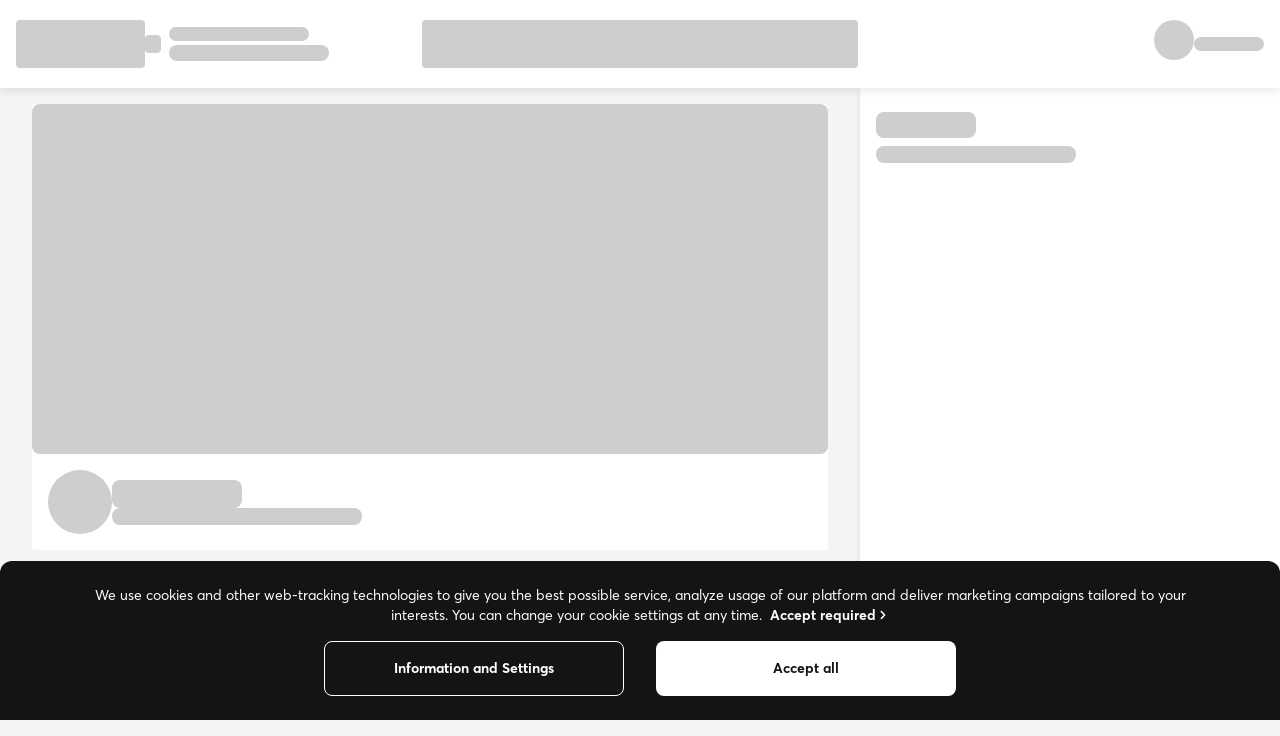

--- FILE ---
content_type: text/html; charset=UTF-8
request_url: https://www.foody.com.cy/delivery/pafos/revosushi-2000265320
body_size: 21996
content:
<!DOCTYPE html>
<html lang="en">
<!--
    _........_      |\||-|\||-/|/|
  .'     o    '.     \\|\|//||///
 /   o       o  \    |\/\||//||||
|o        o     o|   |||\\|/\\ ||
/'-.._o     __.-'\   | './\_/.' |
\      `````     \   | .:.  .:. |
|``............'`|   | :  ::  : |
 \              /    | :  ''  : |
  `.__________.`      '.______.'

  -->

    <head>
        <title>Revosushi Asian delivery in Pafos | Order from Foody</title>
        <meta charset="utf-8">
        <meta name="description" content="View the menu, dish photos and reviews of Revosushi & order online from Foody. Your favourite meal straight to your door in minutes!">
        <meta http-equiv="cache-control" content="no-store, no-cache, must-revalidate"/>
        <meta http-equiv="Pragma" content="no-store, no-cache"/>
        <meta http-equiv="Expires" content="0"/>
        <meta http-equiv="X-UA-Compatible" content="IE=edge">
        <meta name="viewport" content="width=device-width, initial-scale=1, maximum-scale=5.0, minimum-scale=1, viewport-fit=cover">

        
        <link rel="dns-prefetch" href="//api.foody.com.cy">
        <link rel="dns-prefetch" href="//brookscdn.e-food.gr">
        <link rel="dns-prefetch" href="//cdn.e-food.gr">
        <link rel="dns-prefetch" href="//accounts.google.com">
        <link rel="dns-prefetch" href="//fonts.googleapis.com">
        <link rel="dns-prefetch" href="//connect.facebook.net">
        <link rel="dns-prefetch" href="//google-analytics.com">
        <link rel="dns-prefetch" href="//maps.googleapis.com">

        <link rel="apple-touch-icon" sizes="57x57" href="https://brookscdn.foody.com.cy/cdn-cgi/image/w=57,h=57/5711cf77f4f869ecff0e3891fb2b6349/1679315269/foody-logo-180-maskable.png">
        <link rel="apple-touch-icon" sizes="72x72" href="https://brookscdn.foody.com.cy/cdn-cgi/image/w=72,h=72/5711cf77f4f869ecff0e3891fb2b6349/1679315269/foody-logo-180-maskable.png">
        <link rel="apple-touch-icon" sizes="76x76" href="https://brookscdn.foody.com.cy/cdn-cgi/image/w=76,h=76/5711cf77f4f869ecff0e3891fb2b6349/1679315269/foody-logo-180-maskable.png">
        <link rel="apple-touch-icon" sizes="114x114" href="https://brookscdn.foody.com.cy/cdn-cgi/image/w=114,h=114/5711cf77f4f869ecff0e3891fb2b6349/1679315269/foody-logo-180-maskable.png">
        <link rel="apple-touch-icon" sizes="120x120" href="https://brookscdn.foody.com.cy/cdn-cgi/image/w=120,h=120/5711cf77f4f869ecff0e3891fb2b6349/1679315269/foody-logo-180-maskable.png">
        <link rel="apple-touch-icon" sizes="144x144" href="https://brookscdn.foody.com.cy/cdn-cgi/image/w=144,h=144/5711cf77f4f869ecff0e3891fb2b6349/1679315269/foody-logo-180-maskable.png">
        <link rel="apple-touch-icon" sizes="152x152" href="https://brookscdn.foody.com.cy/cdn-cgi/image/w=152,h=152/5711cf77f4f869ecff0e3891fb2b6349/1679315269/foody-logo-180-maskable.png">
        <link rel="apple-touch-icon" sizes="180x180" href="https://brookscdn.foody.com.cy/cdn-cgi/image/w=180,h=180/5711cf77f4f869ecff0e3891fb2b6349/1679315269/foody-logo-180-maskable.png">

        <link rel="icon" type="image/png" sizes="16x16" href="https://brookscdn.foody.com.cy/cdn-cgi/image/w=16,h=16/5711cf77f4f869ecff0e3891fb2b6349/1679315287/foody-logo-192.png">
        <link rel="icon" type="image/png" sizes="32x32" href="https://brookscdn.foody.com.cy/cdn-cgi/image/w=32,h=32/5711cf77f4f869ecff0e3891fb2b6349/1679315287/foody-logo-192.png">
        <link rel="icon" type="image/png" sizes="192x192" href="https://brookscdn.foody.com.cy/cdn-cgi/image/w=192,h=192/5711cf77f4f869ecff0e3891fb2b6349/1679315287/foody-logo-192.png">
        <link rel="shortcut icon" type="image/png" sizes="32x32" href="https://brookscdn.foody.com.cy/cdn-cgi/image/w=32,h=32/5711cf77f4f869ecff0e3891fb2b6349/1679315287/foody-logo-192.png">
        <link rel="shortcut icon" type="image/png" sizes="96x96" href="https://brookscdn.foody.com.cy/cdn-cgi/image/w=96,h=96/5711cf77f4f869ecff0e3891fb2b6349/1679315287/foody-logo-192.png">
        <meta name="msapplication-TileImage" content="https://brookscdn.foody.com.cy/cdn-cgi/image/w=144,h=144/5711cf77f4f869ecff0e3891fb2b6349/1679315287/foody-logo-192.png">

        <link rel="mask-icon" href="/site-assets/img/foody/safari-pinned-tab.svg" color="#ed2e2e">
        <link rel="shortcut icon" type="image/x-icon" href="/favicon.ico">
        <meta name="theme-color" content="#ffffff">
        <link rel="manifest" href="/manifest.webmanifest">
        <meta name="robots" content="max-image-preview:large">

        <!-- facebook open graph tags -->
        <meta property="og:type" content="website">
        <meta property="og:url" content="https://www.foody.com.cy/delivery/pafos/revosushi-2000265320"/>
        <meta property="og:title" content="Revosushi Asian delivery in Pafos | Order from Foody">
        <meta property="og:description" content="View the menu, dish photos and reviews of Revosushi & order online from Foody. Your favourite meal straight to your door in minutes!">
        <meta property="og:site_name" content="Foody" >
        <meta property="og:image" content="https://cdnnew.foody.com.cy/cdn-cgi/image/f=auto/shop/2000265320/cover?t=1700489227&platform=web">

        <!-- twitter card tags additive with the og: tags -->
        <meta name="twitter:card" content="summary_large_image" />
        <meta name="twitter:domain" content="https://www.foody.com.cy" />
        <meta name="twitter:title" content="Revosushi Asian delivery in Pafos | Order from Foody" />
        <meta name="twitter:description" content="View the menu, dish photos and reviews of Revosushi & order online from Foody. Your favourite meal straight to your door in minutes!" />
        <meta name="twitter:image" content="https://cdnnew.foody.com.cy/cdn-cgi/image/f=auto/shop/2000265320/cover?t=1700489227&platform=web" />
        <meta name="twitter:url" content="https://www.foody.com.cy/delivery/pafos/revosushi-2000265320" />

        <!-- facebook app id -->
        <meta property="fb:app_id" content="1630183457197604">

        <script type="8e4c8bf58c92cc13cae7f7f1-text/javascript">
            window.app = {
                featureFlags: {
                    russianLanguageEnabled: true,
                    helpCenterEnabled: true,
                }
            }
        </script>
        <script type="8e4c8bf58c92cc13cae7f7f1-text/javascript">
    window.app.i18n = {
        isoLocale: 'en_US',
        countryCode: 'CY',
        locale: 'en',
        currency: {
            symbol: '€',
            unit: 'EUR',
        },
        trans: {
            'global-search': {
                'RECENT_SEARCHES': 'Recent Searches',
            },
            'generic': {
                'COMMON_PICKS': 'Your common picks',
                'COMMON_PICKS_SUBTITLE': 'You buy this product with the following selections most of the times',
                'SHORTCUTS': 'Shortcuts',
                'NEW_SELECTION': 'New item',
                'SHOW_MORE_CUISINES': 'See %1$s cuisines',
                'SHOW_MORE_CATEGORIES': 'View %1$s categories',
                'CUISINES': 'Cuisines',
                'ALL_CUISINES_TITLE': 'All cuisines',
                'FILTERS': 'Filters',
                'FILTERS_AND_SORTING': 'Filters & Sorting',
                'SORTING': 'Sorting',
                'DEFAULT': 'Default',
                'RESET_FILTERS': 'Clear filters',
                'APPLY_FILTERS': 'Apply',
                'CATEGORIES': 'Categories',
                'ALL_CATEGORIES': 'All categories',
                'SHOP_PROFILE_GRID_HOME_CATEGORY': 'Home',
                'SHOP_PROFILE_MENU_REORDER_TITLE': "Reorder",
                'SEE_MORE': 'See more',
                'SEE_LESS': 'See less',
                'SHOP_LISTING_TOGGLE_LIST': 'List',
                'SHOP_LISTING_TOGGLE_IMAGES': 'Images',
                'SHOP_LISTING_TIP': 'Change the way stores appear here',
                'SHOP_LISTING_VERTICALS_TITLE': 'Verticals',
                'NEED_HELP': 'Do you need help?',
                'PLASTIC_BAG': 'Bag',
                'PLASTIC_BAG_PLURAL': 'Bags',
                'DELIVERY_FEE': 'Delivery cost',
                'ORDER_TIP_FOR_RIDER': 'Tip for delivery rider',
                'SMALL_ORDER_FEE': 'Minimum order value charge',
                'THANK_YOU_JOKER_DISCOUNT': 'Lucky Piniata discount',
                'CART_COUPON_DISCOUNT': 'Voucher discount',
                'ENVIRONMENTAL_TAX': 'Includes environmental fee',
                'PVC_FEE': 'Environmental fee PVC',
                'REVIEW_ORDER': 'Order review',
                'ADD_TO_CART': 'Add to cart',
                'VIEW_MORE_ORDERS': 'More orders',
                'RESTAURANT_NO_ORDERS_TITLE': 'You have no past orders from this store.',
                'RESTAURANT_NO_ORDERS_TEXT': 'Once you place your order you can see your previous choices here.',
                'FEATURED_DISHES': 'Suggested dishes',
                'STORIES_PLAY_ALL': 'Play all',
                'SHOP_LISTING_FEATURED_ITEMS_HEADER': 'Our suggestions',
                'SHOP_LISTING_FEATURED_ITEMS_ADD': 'Add',
                'SMART_ASSISTANT_REORDER_TITLE': 'Order Again',
                'CONTINUE': 'Continue',
                'SOMETHING_WENT_WRONG': 'Oops try again later',
                newStore: "New",
                allStores: "Show all stores",
                seeMoreItems: '+ %1$s more',
                emptyNoResults: 'Ooops! No results found. Try again.',
                minimumOrder: 'Min. order',
                minOrder: 'Min.',
                minimumFrom: 'Min. from',
                from: 'From',
                faqQuestion1: 'What is Foody?',
                faqAnswer1: 'Foody is the leading online delivery platform for a wide variety of items. It is the easiest way to order food, drinks and products from stores, supermarkets, pet shops and many more from the comfort of your own home.',
                faqQuestion2: 'How can I order?',
                faqAnswer2: 'Download the application, enter delivery address and choose the store you want to order from. You can search by name or by a specific item you are looking for, discover all the shops in your area, see specific cuisines or use the filters to select offers and categories. Choose the products, put them in the basket and send your order! Simple as that!',
                faqQuestion3: 'Can I order from a supermarket through Foody?',
                faqAnswer3: 'Of course! Click on the Supermarkets option that you will find on the Foody home page and place your order.',
                faqQuestion4: 'Are there any offers or/and deals?',
                faqAnswer4: 'Of course! You can discover a lot of offers on Foody - 50% discount, 1+1 deals, special offers etc. Check the filters, choose the offer you want and see the list of stores that participate in it.',
                faqQuestion5: 'What are the payment methods that I have?',
                faqAnswer5: 'You can pay by debit or credit card, PayPal, Apple Pay, but also traditionally at your door with cash.',
                faqQuestion6: 'Can I receive my order contactless?',
                faqAnswer6: 'Of course! Before completing your order, select the "No contact delivery" box. Remember, this option only applies to online payments. ',
                faqQuestion7: 'Where can I find the menu and the prices of a store?',
                faqAnswer7: 'You can search for a store by its name or see the shops that serve your address. Selecting the store you will see in detail the full menu and its price list, as well as any offers it may have.',
                faqQuestion8: 'Do I need to give my mobile number to order?',
                faqAnswer8: 'Yes, you will need to provide a mobile phone number before placing your first order. A confirmation SMS will be sent to this number.',
                faqQuestion9: 'Is there any extra charge when I order through Foody?',
                faqAnswer9: 'The cost of the order is the cost of the items you have chosen. Exceptions are the stores of the category "delivered by Foody", which have additional delivery costs as they are stores that do not have their own delivery service and are served by the distributors of Foody.',
                fromCapitalizedFirst: 'From',
                resultsRankingInformationTitle: "Results ranking information",
                resultsRankingInformationBody: "Search results are ranked based on various factors, with the most important being the search term, the distance of the store from the user's location, order\u2019s quality rating from our users, online payment acceptance, the store's popularity and order value and the new stores we display in a specific category. Furthermore, cooperating businesses have the option to purchase an improved ranking position. Where applicable, paid positions are marked distinctively. Since the ranking factors are constantly changing, the way stores are ranked and displayed is changing as well. You can visit our <a href=\"https:\/\/www.foody.com.cy\/page\/tos\" target=\"_blank\">Terms of Use<\/a> for more detailed information.",
                resultsRankingInformationShopsListBody: "The default sorting of the displayed businesses is influenced by various factors, with the most important being the distance of the store from the user's location, order\u2019s quality & service rating from our users, online payment acceptance, the store's popularity and order value and the new stores we display in a specific category. The time and day of the week, as well as conversion rate (the ratio of visits to fulfilled orders) are also other factors that change the ranking of the displayed stores. Furthermore, cooperating businesses have the option to purchase an improved ranking position. Where applicable, paid positions are marked distinctively. Since the ranking factors are constantly changing, the way stores are ranked and displayed is changing as well. The user has the ability to change the default sorting by prioritizing the display of stores filtering by the closest distance, fastest delivery time, lowest minimum order value and highest rating. You can visit our <a href=\"https:\/\/www.foody.com.cy\/page\/tos\" target=\"_blank\">Terms of Use<\/a> for more detailed information.",
                checkoutAddressChanged: 'Your address has been changed successfully!',

                close: "Close",
                reviews: "Reviews",
                infoPlural: "Information",
                paymentMethods: {
                    title: "Payment methods",
                    cash: "Cash",
                    creditCard: "Card",
                    paypal:  "PayPal",
                    googlepay:  "Google Pay",
                    applepay:  "Apple Pay",
                    revolutpay:  "Revolut Pay",
                },
                shopAddress: "Shop address",
                restaurantHours: "Working hours",
                shops: "Stores",
                viewMoreShops: "%1$s more stores",
                aboutShop: "About the store",
                delivery: "Delivery",
                minimunOrder: 'Min. order',
                seeAllShops: 'SEE_ALL_SHOPS',
                language: "Language",
                options: "Options",
                more: "More",
                changeLanguage: "Change language",
                offer: "Deal",
                ok: "OK",
                deleteShop: 'Delete shop',
            },
            'restaurantListing': {
                'SHOP_LOWERCASE': 'store',
                'SHOPS_LOWERCASE': 'stores',
                'MINIMUM_ORDER': 'Min. order',
                'MINIMUM_FROM': 'Min. from',
                'SHOP_LISTING_SHOP_MINIMUM_FROM': 'Min. from',
                'SHOP_LISTING_SHOP_MINIMUM': 'Min.',
                'SHOP_LISTING_SHOP_FREE': 'Free Delivery',
                'CLOSED_RESTAURANTS_TITLE': 'Closed Stores',
                'CLOSED_RESTAURANTS_SINGULAR_TEXT': '%$1s closed store',
                'CLOSED_RESTAURANTS_PLURAL_TEXT': '%$1s closed stores',
                'CLOSED_RESTAURANTS_SUBTEXT': 'You can only see their menu.',
                'CLOSED_RESTAURANTS_BUTTON': 'Browse closed stores',
                'RECOMMEND_SHOP_TITLE': "You didn't find the store you were looking for?",
                'RECOMMEND_SHOP_DESCRIPTION': 'Recommend a store.',
                'SUGGEST_RESTAURANT': 'Recommend a store',
                'DELIVERY': 'Delivery',
                'FROM_CAPITALIZED_FIRST': 'From',
                'DELIVERY_FROM': 'Delivery from',
                'SHOP_LISTING_EMPTY_RESULTS': 'We could not find any stores that deliver to your address.',
                'SHOP_LISTING_EMPTY_RESULTS_CTA': 'Change address',
            },
            'shop-profile': {
                'BIO_PRODUCT': 'Bio Product',
                'GLUTEN_FREE': 'Gluten-Free',
                'GROCERY_ESSENTIALS': 'Household Basket',
                'NOT_AVAILABLE_PRODUCT': 'not available',
                'NOT_AVAILABLE_PRODUCTS': 'not available',
                'VAT_INCLUDED': "Catalog prices include VAT.",
                'SHOP_INFORMATION': "Shop information",
                'SHOP_INFORMATION_SHORT': "Shop info",
                'LINK_COPY_SUCCESS': "Link copied to clipboard",
                'LINK_COPY_ERROR': "Error while copying the link to clipboard",
                'SHARE_SHOP': "Share shop",
            },
            'menu-search': {
                'search-placeholder': 'Search',
                'no-results': 'No results for',
                'add': 'Add',
                'max-item-count': 'Maximum quantity %n pieces',
                'from': 'From',
                'low-precision-results': 'You may also be interested in',
                'show-menu-categories': 'Show menu categories',
            },
            'shopProfileReviews': {
                'AT': 'at',
                'REVIEW_IS_FOR_RESTAURANT_OF_CHAIN': 'Refers to store',
                'QUALITY': 'Quality',
                'SERVICE': 'Service',
                'SPEED': 'Speed',
                'SHOP_PROFILE_SHOW_OLDER_REVIEWS': 'Show older reviews',
                'SHOP_PROFILE_HIDE_OLDER_REVIEWS': 'Hide older reviews',
                'MORE_REVIEWS': 'More reviews',
                'USERS_REVIEWS_TITLE': 'User reviews',
                'USERS_REVIEWS_SUBTITLE': 'See what users have to say about this store',
                'USERS_REVIEWS_WITH_COUNT_SUBTITLE': 'See details from the store’s 1 review',
                'USERS_REVIEWS_WITH_COUNT_SUBTITLE_PLURAL': 'See details from the store’s %1$s reviews',
                'TOTAL_REVIEWS_TITLE': 'Based on reviews from the last 365 days',
                'REVIEWS_LAST_ORDER_REMINDER_TITLE': 'Review your last order',
                'ORDER_DATE': 'Order date',
            },
            'userReviews': {
                'USER_ACCOUNT_REVIEWS_NO_REVIEW_HEADER': 'There are no order reviews',
                'USER_ACCOUNT_REVIEWS_NO_REVIEW_DESCRIPTION': "Don't forget to review your orders. This way, your Foody experience can become even better.",
                'USER_ACCOUNT_REVIEWS_NO_REVIEW_CTA': 'See your orders',
                'RESTAURANT_LOWERCASE': 'store',
                'ORDER_DATE': 'Order date',
                'REVIEW_CAPITALIZED': 'Review',
                'APP_DEFAULT_ALLOW_COMMENTS': 'APP_DEFAULT_ALLOW_COMMENTS',
                'COMMENT': 'Comment',
                'EDIT': 'Edit',
                'MORE_REVIEWS': 'More reviews',
            },
            'order-tracking': {
                'ORDER_TRACKING_DELIVERED_TITLE': "Your order is here.",
                'ORDER_TRACKING_DELIVERED_SUBTITLE': "Loving it? Don't forget to leave your review.",
                'ORDER_TRACKING_CANCELED_TITLE': "Your order was canceled",
                'ORDER_TRACKING_CANCELED_SUBTITLE': "The store unfortunately did not accept your order. Don't worry, we will get in touch with you directly!",
                'ORDER_TRACKING_MAP_DIRECTIONS': "Pickup directions",
                'ORDER_TRACKING_NOT_AVAILABLE': "Live tracking isn't supported for this order",
                tooltips: {
                    own_delivery_title: "Order will be delivered by Foody",
                    own_delivery_description: "Your order is delivered by Foody. This means that the delivery is handled by Foody's fleet and the live tracking of our driver's location is activated so you can see how close it is to you.",
                    pickup_title: "Takeaway order. Client will pick up from the store",
                    pickup_description: "For takeaway orders, the customer is responsible for picking up from the store. The store indicates the time of pick-up.",
                    marketplace_with_state_title: "Limited order tracking enabled",
                    marketplace_with_state_description: "The order is being delivered by the store. The delivery time is updated based on information from the store.",
                    marketplace_without_state_title: "Order will be delivered by the store",
                    marketplace_without_state_description: "The store has set the estimated delivery time of your order and has undertaken its delivery.",
                }
            },
            'ADD_SHOP': {
                'SHOP_NAME': "Store name",
                'THE_SHOP_NAME': "The name of your shop",
                'SHOP_ADDRESS': "Shop address",
                'THE_SHOP_ADDRESS': "The address of your shop",
                'SHOP_PHONE': "Shop phone number",
                'THE_SHOP_PHONE': "The phone number of your shop",
                'OPERATOR_NAME': "Name of person in charge",
                'THE_OPERATOR_NAME': "The name of the person responsible for the shop",
                'OPERATOR_PHONE': "Phone number of person in charge",
                'THE_OPERATOR_PHONE': "The phone number of the shop operator",
                'YOUR_EMAIL': "Your Email",
                'MESSAGE': "Message",
                'YOUR_MESSAGE': "Your message",
                'SUBMIT': "Submit",
                'TERMS': '',
                'ADD_YOUR_SHOP_SUCCESS': "Your application has been submitted and very soon, an Foody sales representative will be in touch."
            },
            'CHECKOUT_USER_DETAILS_FORM': {
                'USER_FIRST_NAME': "First name",
                'USER_LAST_NAME': "Last name",
                'USER_CELLPHONE': "Mobile number",
                'USER_DOORBELL_NAME': "Flat",
                'USER_FLOOR': "Floor",
                'USER_LANDPHONE': "Phone number",
                'USER_DETAILS': "Address comments",
                'USER_DETAILS_TAKEAWAY': "Special pickup instructions",
                'USER_DETAILS_COMMENTS_TITLE': "Details",
                'THIS_IS_A_REQUIRED_FIELD': "This is a required field",
                'PROVIDE_VALID_PHONE': "Please provide a valid phone number",
                'COUNTRY_CODE': "Country code",
                'SEARCH_COUNTRY_CODE': "Search for country or country code",
                'CONTINUE': "Continue",
            },
            'swimlanes': {
                'URL_PREFIX': "/delivery",
                'MINIMUM_ORDER': 'Min.',
                'SEE_ALL': 'See all'
            },
            'form': {
                'FIELD_IS_REQUIRED': 'This field is required',
                'PROVIDE_VALID_EMAIL': 'Please provide a valid email',
                'PROVIDE_VALID_PHONE': 'Please provide a valid phone number',
                'FIELD_IS_TOO_SMALL': 'Value too small',
                'FIELD_IS_TOO_LARGE': 'Max character count exceeded',
            },
            'COUPON_WALLET': {
                'COUPON_WALLET_ADD_COUPON': 'Voucher',
                'ARIA_EMPTY_STATE_COUPON_WALLET': 'Coupon',
                'ARIA_APPLIED_STATE_COUPON_WALLET': 'Coupon',
                'COUPON_WALLET_COUPONS': 'Vouchers',
                'COUPON_WALLET_COUPON': 'Voucher',
                'COUPON_WALLET_SUBTITLE': 'Add a new voucher or see all your available vouchers.',
                'COUPON_WALLET_AVAILABLE_COUPONS': 'Available vouchers',
                'COUPON_WALLET_COUPON_ADDED': 'Voucher added',
                'COUPON_WALLET_COUPON_REMOVED': 'Voucher removed',
                'COUPON_WALLET_COUPON_NOT_AVAILABLE': 'Voucher not available',
                'COUPON_WALLET_COUPON_PLACEHOLDER': 'Fill in the code here',
                'COUPON_WALLET_EXPIRATION_DATE': 'Expiration date',
            },
            'reorders': {
                'SHOP_PROFILE_MENU_REORDER_TITLE': "Reorder",
                'SHOP_PROFILE_MENU_REORDER_DETAILS': "Details",
                'SHOP_PROFILE_MENU_REORDER_EXTRA_PRODUCT': "product",
                'SHOP_PROFILE_MENU_REORDER_EXTRA_PRODUCTS': "products",
                'SHOP_PROFILE_MENU_REORDER_MORE_PRODUCTS': "more",
                'selectAllProducts': "Select all",
                'unselectAllProducts': "Clear all",
                'addOrder': "Add",
            },
            'addressSearch': {
                'STREET_NUMBER_AREA': 'Street, number, municipality',
                'PUT_YOUR_ADDRESS': 'Add new address',
                'PUT_YOUR_ADDRESS_SUBTITLE': 'We need your address in order to check which stores serve you.',
                'PUT_YOUR_ADDRESS_SUBTITLE_MOBILE': 'We need your address in order to check which stores serve you. Ideally proceed with the detect location option for faster and more accurate address input',
                'SEARCH_ADDRESS_VIEW_YOUR_ADDRESSES': 'View your addresses',
                'SEARCH_ADDRESS_ADD_NEW_ADDRESS_CTA': 'Add new address',
                'SEARCH_ADDRESS_CTA': 'Order now',
                'SEARCH_ADDRESS_NO_RESULTS_CTA_PART_1': "Your address wasn't found?",
                'SEARCH_ADDRESS_NO_RESULTS_CTA_PART_2': 'Enter it manually',
                'SEARCH_ADDRESS_EXAMPLE_TEXT': "eg. Kenenti 36, Lefkosia",
                'SEARCH_ADDRESS_VALIDATE_TEXT': "Follow the form: Street Name - Number - City, e.g. Kenenti 36, Lefkosia",
                'ADDRESS_MODAL_SUBTITLE': "to see the stores that deliver to you.",
                'DETECT_LOCATION': "Detect location",
                'SELECT_USER_ADDRESS': "Select an address",
                'ADDRESSES': "Addresses",
            },
            'headerLoginRegisterModal': {
                'LOGIN_BRAND': 'Log in Foody',
                'LOGIN_MODAL': 'Login',
                'SELECT_AUTH_TITLE': 'Order easily <br>and enjoy super fast.',
                'REGISTER_MODAL': 'Sign up',
                'LOGIN_OR_REGISTER_EMAIL': 'Login/Register with email',
                'LOGIN_EMAIL': 'Login with email',
                'REGISTER_EMAIL': 'Register with email',
                'LOGIN_HELLO': 'Hello! Sign in.',
                'REGISTER_HELLO': 'Welcome! Sign up.',
                'LOGIN_HELLO_MULTILINE': 'Hello!<br/>Sign in.',
                'REGISTER_HELLO_MULTILINE': 'Welcome!<br/>Sign up.',
                'FIRST_NAME': 'First name',
                'LAST_NAME': 'Last name',
                'SIGNUP_BOTTOM_TERMS_TEXT': 'By signing up you agree to our',
                'TOS': 'Terms of use',
                'SIGNUP_BOTTOM_TERMS_AND': 'and',
                'PRIVACY_POLICY': 'Privacy Policy',
                'INFO_PLURAL': 'Information',
                'SIGNUP_SUNO_POPOVER_TEXT': 'about your login or registration',
                'OR': 'or',
                'EMAIL': 'Email',
                'PASSWORD': 'Password',
                'LOGIN': 'Login',
                'ALREADY_REGISTERED': 'Already registered?',
                'NEW_ADDRESS_FOOTER_TEXT': 'You will be asked to fill in additional info just before sending your order.',
                'NOTE': 'Note',
                'REGISTER': 'Sign up',
                'LOGIN_FACEBOOK': 'Login with Facebook',
                'REGISTER_FACEBOOK': 'Register with Facebook',
                'LOGIN_APPLE': 'Login with Apple',
                'REGISTER_APPLE': 'Register with Apple',
                'LOGIN_GOOGLE': 'Login with Google',
                'REGISTER_GOOGLE': 'Register with Google',
                'CONTINUE_WITH': 'Continue with',
                'CONTINUE': 'Continue',
                'PASSWORD_REQUIREMENTS_TEXT': 'Your password must be at least 8 characters long and have at least one number, one capital letter and one lower case letter.',
                'FACEBOOK_LOGIN_RETRY': 'Try again logging in with Facebook',
                'REPEAT': 'Try again',
                'RESET': 'Reset',
                'I_FORGOT_PASSWORD': "Forgot your password?",
                'SIGNUP_SUNO_POPOVER': 'We will send order confirmations, updates on exclusive offers, as well as new stores that deliver to you, to the email you gave us. You can unsubscribe from our list at any time. Read more on our privacy policy.',
                'SIGNUP_OR_CREATE_ACCOUNT': 'Sign in or create an account',
                'HOMEPAGE_SEARCH_ADDRESS_LOGIN_CTA': 'Login/Register via email',
                'LOGIN_REGISTER_VALIDATION_MESSAGE': 'Enter your credentials',
                'EMAIL_LOGIN_ERROR_MESSAGE': 'Enter your email',
                'PASSWORD_RESET_SUCCESS_TITLE': 'You will receive instructions on retrieving your password at your email.',
                'PASSWORD_RESET_SUCCESS_SUBTITLE': 'You will soon receive an email with exact details on how you can retrieve your password',
            },
            'resetPassword': {
                'PASSWORD_REMINDER': "Password reminder",
                'PASSWORD_RESET_EMAIL': "We will send you an e-mail to create a new password",
                'SEND': "Send",
                'BACK_TO_LOGIN': "Back to login page",
                'YOUR_EMAIL_ADDRESS': "Your email address",
                'PASSWORD_RESET_EMAIL_SENT': "We just sent you an e-mail on how to reset your password.",
                'ALERT_SUCCESS_LITERAL': "We just sent you an e-mail on how to reset your password. To connect <a href=\"#\" class=\"register-login-button\">click here<\/a>",

                'RESET_PASSWORD_PLACEHOLDER': "Password must be at least 8 characters long",
                'EMAIL_LOGIN_ERROR_MESSAGE': 'Enter your email',

                'CHANGE': "Change",
                'PASSWORD_REQUIREMENTS_TEXT': "Your password must be at least 8 characters long and have at least one number, one capital letter and one lower case letter.",
                'PASSWORD_RESET_NEW_PASSWORD_LABEL': "New password",
                'PASSWORD_RESET_SUCCESS': "Your password has been successfully changed. <a href='#' class='register-login-button'>Click here to login<\/a>",
                'PASSWORD_LOGIN_ERROR_MESSAGE': "Enter your password",

            },
            'contact-form': {
                'CONTACT_TITLE': 'Get in touch',
                'CONTACT_TELEPHONE': '',
                'FIRST_NAME_LABEL': 'Name',
                'LAST_NAME_LABEL': 'Surname',
                'EMAIL_LABEL': 'E-mail',
                'CELLPHONE_LABEL': 'Phone number',
                'MESSAGE_LABEL': 'Message',
                'ORDER_ID_LABEL': 'Order code',
                'SEND': 'Send',
                'CONTACT_PAGE_MESSAGE_SENT_SUCCESS': 'Your message has been sent!',
                'CONTACT_PAGE_MESSAGE_SENT_ERROR': 'Please try again!',
                'FILL_DETAILS_AND_WILL_CONTACT': "Fill in your details and we'll be in touch soon",
            },
            'loaderMessage': 'Please wait...',
            'FOODY_UPDATE_MODAL': {
                'FOODY_UPDATE_MODAL_TITLE': "Foody has a new look",
                'FOODY_UPDATE_MODAL_SUBTITLE': "Update your app to enjoy the new experience"            },
            'USER_ACCOUNT_FORM': {
                title: "Your details",
                subtitle: "Would you like to change something? Don't forget to click on \"Save changes\" at the end of the form",
                submitTitle: "Save changes",
                firstLabel: "Name",
                firstPlaceholder: "Mary",
                lastLabel: "Last Name",
                lastPlaceholder: "Pizzaeater",
                emailLabel: "email",
                emailPlaceholder: "ilovFoody@burger.com",
                cellphoneLabel: "Mobile Phone",
                cellphonePlaceholder: "9xxxxxxx",
                requiredField: "This is a required field",
                successUpdate: "Updated successfully",
                failUpdate: "There was a problem with the change of your details.",
            },
            'USER_ACCOUNT_PASSWORD_FORM': {
                title: "Change password",
                submitTitle: "Save changes",
                oldPasswordLabel: "Current Password",
                oldPasswordError: "Enter your password",
                newPasswordLabel: "New Password",
                requiredField: "This is a required field",
                requirements: "Your password must be at least 8 characters long and have at least one number, one capital letter and one lower case letter.",
                successUpdate: "Your password has been successfully changed."            },
            'SMS_VERIFICATION_MODAL': {
                CONFIRM_ACCOUNT: "Account confirmation",
                SMS_VERIFICATION_SEND: "The activation code will be sent to your mobile phone via SMS.",
                SMS_VERIFICATION_RESEND: "Resending, please wait",
                SMS_VERIFICATION_NEEDED_ONCE: "Confirmation process is required only once",
                SMS_VERIFICATION_PLACEHOLDER: "Please enter the 5-digit code",
                SMS_CODE_REQUIRED: "This is a required field",
                SMS_CODE_MIN: "Code must be 5 digits",
                SMS_CODE_MAX: "Code must be 5 digits",
                SMS_VERIFICATION_NOT_RECEIVED: "No SMS received",
                SMS_VERIFICATION_CHANGE_NUMBER: "Change phone number",
                CONFIRM: "Confirmation",
                CONTINUE: "Continue",
                SMS_CODE_SEND_FAIL: "There was an error while trying to send the SMS. Please try again!",
                COUNTRY_CODE: "Country code",
                SEARCH_COUNTRY_CODE: "Search for country or country code",
            },
            'RATINGS': {
                BACK_TO_RATING: "Back to review",
                ADD_RATING_MODAL_TITLE: "Review your order",
                ADD_RATING_MODAL_CTA: "Add review",
                ADD_RATING_MODAL_QUALITY:  "Product quality",
                ADD_RATING_MODAL_SERVICE:  "Service",
                ADD_RATING_MODAL_SPEED:  "Speed",
                ADD_RATING_MODAL_QUALITY_TEXT:  "How satisfactory was the product quality?",
                ADD_RATING_MODAL_SERVICE_TEXT:  "How did you find the store\u2019s service?",
                ADD_RATING_MODAL_SPEED_TEXT:  "Was your order delivered according the estimated arrival time?",
                REVIEWS_THANK_YOU:  "Thanks for your review",
                REVIEWS_THANK_YOU_SUBTITLE:  "You help us become even better.",
                REVIEWS_SORRY:  "What went wrong?",
                REVIEWS_SORRY_SUBTITLE:  "We would like to know more about this experience. Whatever you write here will be used to improve our services but won't be published in Foody.",
                REVIEWS_COMMENT:  "Your comment goes here.",
                REVIEWS_CLOSE:  "Close",
                REVIEWS_SUBMIT:  "Submit",
                DELIVERED_BY:  "DELIVERED_BY",
                REVIEWS_FEEDBACK_TITLE:  "Tell us more",
                REVIEWS_OWN_DELIVERY_TITLE:  "delivered by Foody",
                REVIEWS_OWN_DELIVERY:  "The delivery service is offered by Foody in cooperation with the store",
                REVIEWS_SUCCESS_RATING:  "Your rating was submitted successfully",
                REVIEWS_SUCCESS_MESSAGE:  "Your comments have been submitted",
                REVIEWS_ERROR_RATING:  "There was an error submitting you rating. You can try again later.",
                REVIEWS_ERROR_MESSAGE:  "There was an error submitting your comments. You can try again later.",
            },
            inbox: {
                'header-title': 'Inbox',
                'empty-state-title': 'No messages',
                'empty-state-subtitle': 'Check back your inbox once you receive a notification',
                'section-unread': 'New Messages',
                'section-read': 'Previous messages',
            },
            headerTrans: {
                login: {
                    title: "Login\/Sign up",
                },
                languages: {
                    title: "Language",
                },
                address: {
                    selectAddress: "Select an address",
                    destination: "Delivery address",
                    tooltip: "Do you want to select another address? Tap here.",
                },
                search: {
                    placeholder: "Search",
                    popularSearches: "Popular Searches",
                    recentSearches: "Recent Searches",
                    recentSearchesSeeMore: "See More",
                    searchFor: "Search for",
                },
                userMenuItems: {
                    account: "My profile",
                    orders: "Orders",
                    payment: "Online payments",
                    addresses: "Addresses",
                    favorite_shops: "Favorites",
                    reviews: "Reviews",
                    logout: "Logout",
                },
                verticals: {
                    more: "More",
                }
            },
            contactShopTrans: {
                title: "Contact the store",
                subtitle: "Do you want to ask something about your order? You can call the store you ordered from.",
            },
            contactCompanyTrans: {
                title: "Contact Foody",
                subtitle: "Did you have a problem with your order? Contact us.",
                chat: "Do you need help?",
            },
            orderTrackingTrans: {
                cancelledTitle: "Your order was canceled",
                cancelledSubtitle: "The store unfortunately did not accept your order. Don't worry, we will get in touch with you directly!",
                deliveredTitle: "Your order is here.",
                deliveredSubtitle: "Loving it? Don't forget to leave your review."            },
            concertoProductsTrans: {
                addButton: "Add",
                comments: "Comments",
                priceFrom: "From",
                tags: {
                    bio_product: "Bio Product",
                    gluten_free: "Gluten-Free",
                    grocery_essentials: "Household Basket",
                    sponsored: "Sponsored item",
                    price_reduction: "Price Reduction",
                    initiative_1000: "1000 Codes Initiative",
                }
            },
            cookiesConsent: {
                information: "We use cookies and other web-tracking technologies to give you the best possible service, analyze usage of our platform and deliver marketing campaigns tailored to your interests. You can change your cookie settings at any time.",
                acceptRequired: "Accept required",
                configuration: "Information and Settings",
                acceptAll: "Accept all",
                acceptSelected: "Accept selected",
                selectionsTitle: "What are cookies",
                selectionsSubtitle: "Cookies are small text files that are stored in your browser. See the categories of cookies below and adjust your choices.",
                selectionsCookiesLink: "Cookies Policy",
                requiredCookies: "Required",
                functionalCookies: "Functional",
                personalizedCookies: "Marketing",
                requiredPurpose: "Required cookies are required to navigate our site, and in order to use the features provided. Without the use of such cookies, proper functioning of our site is not guaranteed. According to legal regulations, no action of yours is required to accept them.",
                functionalPurpose: "These technologies store your information to fulfill important functions. For example they enable us to customize your user experience and service offering, allow us to continuously improve the services we offer by collecting and analyzing data on web traffic, or help you find exactly what you are looking for.",
                personalizationPurpose: "These technologies are used to deliver personalized online advertisements for our services, targeted to your specific interests. These technologies are used to show you ads not only on our own platforms but also on third-party websites and apps hosted by publishers who are not part of our group of companies. They also serve to provide you with special offers and promotional campaigns relevant to your preferences.",
                save: "Save",
            },
            joker: {
                'level': "Tier",
                'discount': "Discount",
                'baseHelp1': "Place a %threshold%%currency% order",
                'baseHelp2': "to get the Lucky Piniata deal",
                'tierHelp1': "Add %remaining%%currency% to your cart",
                'tierHelp2': "to get a %discount%%currency% discount",
                'cartDiscount': "Add <strong>%1$s<\/strong> more for a <strong>%2$s discount.<\/strong>",
                'cartExtraDiscount': "Add <strong>%1$s<\/strong> more for an <strong>extra %2$s discount.<\/strong>",
                'cartMaximumDiscount': "You won a <strong>%1$s discount.<\/strong>",
                'cartDiscountWon': "Hooray! You won a %1$s discount.",
                'tierReachedMax': "You reached the highest tier",
                'timeRemaining': "Remaining time",
                'abandonButtonAbandon': "Leave",
                'abandonButtonContinue': "Stay",
                'expiredButton': "OK",
                'expirationMessage': "Lucky Piniata time is up",
                'expirationMessageDetails':"Lucky piniata will appear again soon",
                'time':  "Delivery time",
                'remainingTime':  "Remaining time",
                'insteadOf':  "Instead of",
                'from':  "From",
                'only':  "Only",
                'discountPrice':  "You pay",
                'title':  "The Lucky Piniata",
                'shopProfileTitle':  "You\u2019ve earned a Lucky Piniata for the store! Interested?",
                'modal.yes': "Yes",
                'modal.no': "No",
                'modalYes': "Yes",
                'modalNo': "No",
                'titleDetails':  "Order and get up to 35% discount.",
                'abandonMessage':  "Are you sure you want to leave?",
                'abandonMessageDetails': "If you leave, there will be no discount for your order",
                'time': "Time",
            },
            scaTitle: "Confirmation",
            fopsDrawer:{
                title: "Payment method",
                cash: "Cash on delivery",
                posOnDelivery: "Cash\/POS on delivery",
                noPosOnDelivery: "Cash (POS not supported)",
                posOnDeliveryUnavailable: "Cash payment doesn't support POS on delivery",
                credit_card: "Credit card",
                paypal: "PayPal",
                applepay: "Apple Pay",
                revolutpay: "Revolut Pay",
                googlepay: "Google Pay",
                notAvailable: "Not available",
                unavailableForSecurityReasons: "Unavailable for security reasons",
                temporarilyUnavailable: "Temporarily not available",
                tipFopNotification: "Tip selection is available only with electronic forms of order payment.",
                newTicketRestaurant: "NEW: Ticket Restaurant",
                newRevolutPay: "New payment method",
            },
            creditCardDrawer: {
                title: "Select credit card",
                addNewText: "Add a new card",
            },
            addCreditCardDrawer: {
                title: "Add a new card",
                error: "Oops try again later",
                retry: "Try again",
                messages: {
                    successAction: "You credit card has been verified. Please proceed with sending your order",
                    cancelAction: "Verifying a new credit card has been cancelled",
                    errorAction: "There was an error while trying to verify a new credit card",
                    defaultAction: "There was an error while trying to verify a new credit card",
                }
            },
            paypalDrawer: {
                title: "Select a PayPal account",
                addNewText: "Add PayPal account",
                preAuthMessage: "Click PayPal button, in order to continue",
                cancel: "Cancel",
            },
            paypalFlow: {
                subtitle: "Do you want to save your PayPal account in a secure payment system for faster transactions through Foody?",
                yes: "Yes",
                no: "No, thank you",
            },
            addPaypalDrawer: {
                title: "Add PayPal account",
                error: "Oops try again later",
                retry: "Try again",
            },
            payslipTrans: {
                orderInfo: {
                    mapTitle: "Open Map",
                    mapDistance: 'Distance: %1$skm',
                    shopTitle: "Store",
                    paymentTitle: "Payment total",
                    totalOrderTitle: "Order total",
                    orderFeeTitle: "Minimum order value charge",
                    paymentMethodTitle: "Payment method",
                    couponTitle: "Voucher code",
                    totalTitle: "Order total",
                    totalSubtitle: "Order breakdown",
                    comments: "Comments",
                    deliveryTitle: "Delivery",
                    pickupTitle: "Takeaway",
                    replacementOf: "The product has been replaced:",
                    replacementOfPlural: "These products have been replaced:",
                },
                addons: {
                    Fees: "Delivery Fee",
                    Discount: "Total discount",
                    Donation: "Donation",
                    Tip: "Tip for delivery rider",
                    Joker: "Lucky Piniata discount",
                    Bag: '%1$s Bag',
                    Bag_PLURAL: '%1$s Bags',
                    EnvironmentalTax: 'Includes environmental fee',
                    PvcFee: 'Environmental fee PVC',
                    BreakdownPvcFee: 'Recycling PVC fee',
                    BreakdownEnvironmentalTax: 'Environmental Tax',
                    OrderFee: 'Minimum order value charge',
                    DeliveryCost: 'Delivery cost',
                    TotalPrice: 'Total payment',
                    Coupon: 'Voucher',
                    ServiceFee: 'Service Fee',
                    WeightedProducts: 'Charge for weighted items',
                },
                paymentMethods: {
                    cash: "Cash on delivery",
                    credit_card: "Credit card",
                    paypal: "PayPal",
                    googlepay:  "Google Pay",
                    applepay:  "Apple Pay",
                    revolutpay:  "Revolut Pay",
                },
                removeItemConfirmationDrawer: {
                    title: "Item removal",
                    subtitle: "Would you like to remove this item from your basket?",
                    cancel: "Cancel",
                },
                cartTitle: "Cart",
                deliveryFeeFree: "Free",
                netValue: "Net Value",
                vatValue: "VAT",
            },
            quickAddVariationDrawer: {
                title: "You have %1$s variations of this item",
                cta: "New variation",
            },
            'user-menu': {
                'my-account': "My profile",
                'saved-carts': "Saved carts",
                'about-brand': "About Foody",
                'efoodgo-rider': "Become a Foody rider",
                'job-opportunities': "Job opportunities",
                'what-is-efood': "What is Foody?",
                'how-it-works': "How it works",
                'tos': "Terms of use",
                'privacy-policy': "Privacy Policy",
                'allergens': "Allergens",
                'phone-support': "Phone Support",
                'about': "About",
                'payments': "Payment methods",
                'credit-card': "Credit card",
                'paypal': "PayPal",
                'addresses': "Addresses",
                'orders': "Orders",
                'favorites-stores': "Favorites",
                'reviews': "Reviews",
                'settings': "Settings",
                'privacy': "Personal data",
                'get-help': "Contact us",
                'own-store': "Do you have a store?",
                'become-partner': "BECOME_PARTNER",
            },
            'partner-menu':{
                'riders': "Become a Foody rider",
                'shopOwner': "Do you have a store?",
                'efooder': "Job opportunities",
            },
            footer: {
                delivery: 'Delivery',
                title: "Get the App",
                subtitlePartOne: "Order now using your phone (iOS, Android or Huawei)",
                subtitlePartTwo: "in three simple steps: Add, Cart, Send.",
                footerContent: "Are you at work and need coffee? Lunchtime at home and too busy (or lazy) to cook? Is it the weekend and your friends are coming over for dinner? Looking for nice wine to pair the dinner with? That's why Foody is here. Anything you want, whenever you want it - we've got it! Order from 2.500+ stores across Cyprus!",
                followUs: "Follow us!",
                goTop: "Back to top",
                copyright: "%1$s All Rights Reserved. Terms of Use, Privacy Policy and %2$s Cookies Policy",
                whoAreWe: "Who we are",
                howItWorks: "How it works",
                faqs: "FAQs",
                blog: "Blog",
                contact: "Contact us",
                restaurantOwner: "Do you own a store?",
                jobOpportunities: "Job opportunities",
                paymentMethods: "Payment methods",
                allergens: "Allergens",
                tos: "Terms of use",
                privacyPolicy: "Privacy Policy",
                riderPrivacyPolicy: "Rider's policy",
                copyrightPolicy: "Personal data protection policy",
                cookiePolicy: "Cookies Policy",
                accessibilityStatement: "Accessibility Statement",
                reviewsPolicy: "Reviews policy",
                footerRestaurants: "Stores",
                rider: "Become a Foody rider",
                delivergrGlucoseML: "DELIVERYGR_GLUCOSEML",
            },
            addressesDrawer: {
                'userFloor': "Floor",
                'userDoorbellName': "Flat",
                'serving': "Serving",
                'notServing': "Not serving",
                'notServingChain': "The chain’s store is not serving",
            },
            'addressLabels': {
                'other':  "Other",
                'home': "Home",
                'office': "Work",
                'friend': "Friendly place",
                'very_friendly': "Very friendly place",
            },
            'addressConfirmation': {
                form: {
                    requiredField: "You haven't completed all the mandatory fields",
                    title: 'Enter your address',
                    subtitle: 'Confirm that your address is filled correctly',
                    city: "District",
                    noResultsCity: "No cities found",
                    area: "Municipality",
                    noResultsArea: "No areas found",
                    street: "Street",
                    streetNumber: "Number",
                    zip: "Zip",
                    submit: "Address Confirmation",
                    messageSuccess: "Your area is served! Click Continue to make your order!",
                    messageError: "You must fill in all the fields correctly",
                    addressLabel: {
                        title: "Address type"
                    },
                    footnote: '<strong>Note</strong> – You will be asked to fill in additional info just before sending your order.',
                },
                drawer: {
                    city: {
                        title: "Choose district",
                        searchPlaceholder: "Find district",
                    },
                    area: {
                        title: "Choose municipality",
                        searchPlaceholder: "Find municipality",
                    },
                },
                coordinatesCorrection: {
                    title: "Place the pin at the exact delivery spot.",
                    submit: "Confirm address",
                },
                actions: {
                    confirm: "Address Confirmation",
                    edit: "Edit",
                },
            },
            'userAddressesList': {
                'addressSearchPlaceholder': "Search address",
                'addressSearchNoResults': "No matching saved address was found",
                'delete-address-success': "Your address has been successfully deleted.",
                'delete-address-fail': "There was a problem with the deletion of your address.",
                'userFloor': "Floor",
                'userDoorbellName': "Flat",
                'userDetails': "Address comments",
                'city': "District",
                'select-city-dots': "Select city...",
                'city-not-found-message': "No cities found",
                'area': "Municipality",
                'select-area-dots': "Select area...",
                'area-not-found-message': "No areas found",
                'street': "Street",
                'number': "Number",
                'zip-code': "Zip",
                'address-is-served-message': "Your area is served! Click Continue to make your order!",
                'address-confirm-error-message': "You must fill in all the fields correctly",
                'new-address-footer-text': "You will be asked to fill in additional info just before sending your order.",
                'address-confirmation': "Address Confirmation",
                'confirm-address-properly-filled': "Confirm that your address is filled correctly",
                'serving': "Serving",
                'notServing': "Not serving",
                'notServingChain': "The chain’s store is not serving",
                'userLandphone': "Phone number",
                'edit-drawer': {
                    'title': "Address details",
                    'coordinates-correction-title': "Place the pin at the exact delivery spot.",
                    'required-field': "This is a required field",
                    'first-label': "Name",
                    'last-label': "Last Name",
                    'cellphone-label': "Mobile Phone",
                    'country-code': "Country code",
                    'search-country-code': "Search for country or country code",
                    'submit-title': "Save changes",
                    "provide-valid-phone": "Please provide a valid phone number",
                    "landphone-label": "Phone number",
                    'userFloor': "Floor",
                    'userDoorbellName': "Flat",
                    'userDetails': "Address comments",
                    'edit': 'Edit',
                    'address-label': {
                        'title': "Address type"
                    }
                }
            },
            cart: {
                'maxItemCountWarning': "Maximum quantity %n pieces",
                modal: {
                    updateCart: "Update",
                    addToCart: "Add to cart",
                    comment: "Comments",
                    commentPlaceholder: "Comments (if you have any specific instructions)",
                    toRestaurantList: "Go to store list",
                    shopDoesNotServeAddress: "Sorry, this store does not deliver to your address",
                    shopDoesNotServe: "The store is closed and it doesn't serve orders at the moment.",
                    seeRestaurantListAvailable: "Browse stores that serve you!",
                    maxItemCount: "Maximum quantity %n pieces",
                    closedShop: "Store Closed",
                    tier: {
                        optionRequired: "A selection is required",
                        maximumSelections: "Maximum number of items",
                    },
                    foodLabelling: {
                        description: "Description",
                        ingredients: "Ingredients",
                        nutritionTable: "Nutrition table",
                        supplier: "Supplier",
                        allergens: "Allergens",
                    },
                    tags: {
                        bio: "Bio Product",
                        'gluten-free': "Gluten-Free",
                        'grocery-essentials': "Household Basket",
                    },
                    step: "Step",
                    edit: "Edit",
                    backToOverview: "Back to offer",
                    save: "Save",
                    report: "Report",
                },
                'emptyCart': "Empty cart",
                'emptyCartMessage': "Add items to your cart from the menu on the left",
                'cartMinimumOrderValue': "You need %1$s more to reach the minimum order value.",
                'cartMinimumFreeDeliveryValue': "_NEW",
                'cartMinimumOrderValueReached': "You have completed the minimum order value.",
                'cartMinimumFreeDeliveryValueReached': "You now have free delivery. Awesome!",
                'cartDeliveryFeeTierValueToNextLevel': "With %1$s more you will have %2$s delivery discount",
                'cartDeliveryFeeTierValueToFinalLevel': "With %1$s more you will have free delivery",
                'cartDeliveryFeeChangedTo': "The delivery charge changed to %1$s",
                'cartDeliveryFeeAdded': "Delivery fee of %1$s has been added",
                'cartServiceFeeAdded': "Service fee of %1$s has been added",
                'cartDeliveryFeeAndServeFeeAdded': "Delivery charge of %1$s and service fee of %2$s has been added",
                'cartDeliverySmallOrderFeeValue': "You can complete your order paying the minimum order value charge of %1$s euro. If you don't want to pay this extra charge, add more items in your basket in order to reach the minimum order value.",
                'cartDeliverySmallOrderFeeTitle': "\u039cinimum order",
                'viewAllStores': "View all shops",
                'submitOrder': "Send Order",
                'cart': "Cart",
                'changeAddress': "Change address",
                'selectAddress': "Select an address",
                addressDrawer:{
                    title: "Address details",
                    subtitle: "Add address details",
                    shopAddress: "Shop address",
                    shopTakeaway: "Collect order from store",
                    mapDistance: 'Distance: %1$skm',
                },
                'addAddress': "Enter your address",
                'addAddressChainLanding': "To order, click here and enter your address.",
                'shopDoesNotServeUserAddress': "This store in %1$s does not deliver to your address '%2$s'",
                'anonymousAddAddressReminder': "To order, click here and enter your address",
                'chainNotServeAddress': "Sorry, stores from \"%2$s\" chain available in %1$s don't deliver to your address \"%3$s\".",
                'excludedProductsFromMov': "Products in %1$s do not count towards the minimum order value.",
                'savedCartFromDate': "You have items in your basket since %1$s",
                deliveryMethodsTooltipTitle: "Choose the delivery method of your order",
            },
            deliveryMethodsDrawer: {
                title: "Delivery methods",
                subtitle: "Choose your order delivery method",
                backToDeliveryMethodSelection: "Back to delivery method"            },
            productsInShortageDrawer: {
                title: "The following items are not available:",
                closeButton: "OK",
            },
            'reorder-item': {
                notAvailable: "Not available",
            },
            'shopMobileHeader': {
                delivery: "Delivery",
            },
            userSubscription: {
                quickSubscription: {
                    purchaseFailure: "The subscription activation was unsuccessful.",
                    purchaseFailureCTA: "Try again",
                },
                errorTitle: "Foody Pro",
                subscribedPage: {
                    title: "Your Foody Pro subscription",
                    earningsBanner: "Saved",
                    registrationDateTitle: "Membership start date",
                    registrationDate: "You have been a Pro member since %1$s",
                    nextPaymentDateTitle: "Next payment",
                    nextPaymentDate: "Renewal date on %1$s",
                    perkTitle1: "Your perks",
                    perkSubtitle1: "Free delivery within 4km",
                },
                unsubscribedPage: {
                    title: "Get Pro for unlimited free deliveries!",
                    earningsBanner: "Saved",
                    bannerTitle1: "%1$s days",
                    bannerSubtitle1: "free trial",
                    bannerTitle2: "%1$s\u20ac",
                    bannerSubtitle2: "per month",
                    perkTitle1: "Save money",
                    perkSubtitle1: "Get Pro and skip the delivery fee",
                    perkTitle2: "Order with free delivery",
                    perkSubtitle2: "From Foody Pro vendors, up to 4km from your selected address",
                    perkTitle3: "%1$s days free trial",
                    perkSubtitle3: "Try it and love it",
                    perkTitle4: "Manage Pro anytime",
                    perkSubtitle4: "You can cancel your Pro subscription anytime",
                    subscribeCta: "Become a Foody Pro",
                },
                footer: {
                    footerSubscribedText: "By using the service you have accepted the <a href='\/page\/foody_subscription%3$s'><strong>Terms and Conditions<\/strong><\/a>. The chosen plan costs %1$s\u20ac per month. Additionally you agree to a recurring monthly charge (currently %2$s\u20ac\/ month). In case you wish to unsubscribe from the Foody Pro service",
                    footerWithCanceledActiveSubscriptionText: "By using the service you have accepted the <a href='\/page\/foody_subscription%3$s'><strong>Terms and Conditions<\/strong><\/a>. The chosen plan costs %1$s\u20ac per month. Additionally you agree to a recurring monthly charge (currently %2$s\u20ac\/ month).",
                    footerUnsubscribedText: "By using the service you have accepted the <a href='\/page\/foody_subscription%2$s'><strong>Terms and Conditions<\/strong><\/a>. Additionally you agree to a recurring monthly charge (currently %1$s\u20ac\/ month).",
                    footerCta: "Click here",
                },
                faqs: {
                    faqQuestion1: "What's Foody Pro?",
                    faqAnswer1: "Foody Pro is a monthly subscription that allows you to order with zero delivery fees.",
                    faqQuestion2: "Which shops can I order from?",
                    faqAnswer2: "Order from any Foody Pro shop, up to 4km from your selected address.",
                    faqQuestion3: "How can I pay for Pro?",
                    faqAnswer3: "Payments can be only made online, using a credit\/debit card.",
                    faqQuestion4: "Can I try it out?",
                    faqAnswer4: "Of course! Just subscribe and enjoy a 30-day free trial.",
                    faqQuestion5: "What if I don't want Pro for next month?",
                    faqAnswer5: "Are you going on vacation? Don't worry, you can pause and reactivate your subscription anytime!",
                },
                subscriptionCancellation: {
                    title: "We are sad to see you go :(",
                    subtitle: "Help us by telling us why you want to leave",
                    reason1: "I didn't save enough money",
                    reason2: "Not many store options in my area",
                    reason3: "Other:",
                    commentPlaceholder: "Comments (Tell us the reason you wish to cancel your subscription)",
                    confirm: "Confirmation",
                    cancelledTitle: "Subscription Status",
                    statusTitle: "Your Foody Pro subscription has been cancelled",
                    statusSubtitle: "Your subscription expires on %1$s",
                    statusCta: 'Try again',
                    statusFailureTitle: "The subscription deactivation was unsuccessful.",
                    statusFailureCta: "SUBSCRIPTION_CANCELLATION_FAIL_CTA",
                },
                subscriptionConfirmCancellation: {
                    title: "Are you sure you want to cancel your subscription?",
                    subtitle: "More of your favorite stores are being added to Foody Pro every month! By canceling your subscription you will not be able to save the delivery fee.",
                    confirm: "Cancel subscription",
                    abort: "Retain subscription",
                },
                subscriptionPurchase: {
                    statusSuccessTitle: "Congratulations! \u03a5ou are now a Foody Pro!",
                    statusFailureTitle: "The subscription activation was unsuccessful.",
                    statusCta: 'Try again',
                    fopBanner: {
                        title: "Payment method",
                        placeholder: "Select payment method",
                    },
                    addNewCard: "Add a new card",
                },
                subscriptionCouponDrawer: {
                    title: "Fill in your coupon",
                    subtitle: "foody pro subscription at a special price",
                    input: "coupon code",
                    cta: "Apply",
                }
            },
            deleteAddressConfirmation: {
                title: "Address removal",
                subtitle: "Would you like to remove this specific address?",
                cta: "Remove address",
                cancel: "Cancel",
            },
            savedCartReminder: {
                title: "You have items in your basket",
                subtitle: "You have items in your basket since %1$s. You can continue that order or start over, by removing all items from your basket.",
                subtitleNoDate: "You have items in your basket. You can continue that order or start over, by removing all items from your basket.",
                cta: "Keep items",
                cancel: "Clear basket",
            },
            weightedProducts: {
                title: "Charge for weighted items",
                info: "Because weighted items are included in your basket, we will reserve an extra charge, which either will be refunded or charged to you depending on the final weighting of the specific items in the Store. For any further information see the <a href=\"\/page\/tos\" target=\"_blank\">Terms of Use<\/a>.",
            },
            duplicateOrderDrawer: {
                title: "You already have an active order:",
                orderTime: "Order time",
                placeNewOrder: "Place a new order",
            },
        }
    };
</script>

    <script type="8e4c8bf58c92cc13cae7f7f1-text/javascript">
    window.app.i18n.trans['shop-profile-page'] = {
        unavailableDrawerTitle: "Not available",
        unavailableProductsCounter_PLURAL: "%1$s not available products",
        unavailableProductsCounter: "%1$s not available product",
        unavailableOffersCounter_PLURAL: "%1$s not available offers",
        unavailableOffersCounter: "%1$s not available offer",
        minimumOrderValue: "Min. order",
        minimumOrderShortValue: "Min.",
        minimumOrderValueFrom: "Min. order from",
        deliveryFee: "Delivery",
        deliveryFeeFrom: "Delivery from",
    };
    window.app.i18n.trans.headerTrans.search.placeholder = "Search";
</script>

        
        <script type="8e4c8bf58c92cc13cae7f7f1-text/javascript">

    window.app.userLoggedIn = false;
    window.app.user = {"id":0,"email":"","cellphone":"","first":"","last":"","isVerified":false,"securityLevel":""};
    window.app.userSid = "ea08df807da9d510520f6e723a177318";
    window.app.userCartSid = "ea08df807da9d510520f6e723a177318";
    window.app.siteVersion = '2.100.43';
    window.app.sitePlatform = 'web';
    window.app.proxyPlatform = "web";
            window.app.environment = 'production';
    window.app.bucketLocation = 'https://efweb-app-assets.foody.com.cy';
    window.app.isCocaColaBrandingEnabled = false;
    window.app.brand = 'foody';
    window.app.brandPhone = '';
    window.app.brandAddress = {
        addressLocality: "Latsia Nicosia, Cyprus",
        postalCode: "2238",
        streetAddress: "Makedonias 88",
    };
    window.app.brandEmail = "info@foody.com.cy";
    window.app.brandPhoneSchema = "";
    window.app.brandLogo = "/site-assets/img/logos/schema/foody.png";
    window.app.brandUrl = "https://www.foody.com.cy";
    window.app.brandSameAs = {
        facebook: "https://www.facebook.com/foody.com.cy",
        twitter: "https://twitter.com/foodycy",
        youtube: "https://www.youtube.com/channel/UC8lUVdNEaS4cxKBYC1Iw78w",
        instagram: "https://www.instagram.com/foodycy",
        linkedin: "https://www.linkedin.com/company/foodycy",
        tiktok: "",
    };
    window.app.locale = 'en';
    window.app.isViewList = true;
    window.app.currency = 'EUR';
    window.app.ga_currency = 'EUR';
    window.app.country = 'CYPRUS';
    window.app.staticPageName = '';
    window.app.userImage = '';
    window.app.pageController = 'menu';
    window.app.latitude = '';
    window.app.longitude = '';
    window.app.area_slug = '';
    window.app.apiBaseURL = 'https://apinew.foody.com.cy/api/v1';
    window.app.apiURL = 'https://apinew.foody.com.cy';
    window.app.apiLocale = 'en';
    window.app.googleMapsApiKeyString = '//maps.googleapis.com/maps/api/js?libraries=geometry,places,marker&language=cy&region=cy&key=AIzaSyAuY_ex7nMBayokNrLzJUb5Y8wOxC9kUq4&callback=Function.prototype';
    window.app.googleIdentityClientId = '357692344547-o39jguq2n9lbg9frqkd0ber778a3n9kr.apps.googleusercontent.com';
    window.app.savedAddresses = null;
    window.app.isByArea = false;
    window.app.isJokerEnabled = true && !(/(iphone|ipod|ipad).* os 8_/.test(navigator.userAgent.toLowerCase()));
    window.app.loadMaps = false;
    window.app.isAppboyEnabled = true;
    window.app.appBoyApiKey = '28951b16-a5f8-4c07-ae2a-74923b6b4429';
    window.app.AppboyLogging = false;
    window.app.isReviewCommentsAllowed = true;
    window.app.displaySmartBanner = true;
    window.app.smartBannerPageType = 'shop_details';
    window.app.businessDiscountUrl = '/foodatwork/';
    window.app.isFoodAtWorkEnabled = false;
    window.app.addressBusinessSlug = '';
    window.app.apiOfflineMessage = "There was a problem connecting to the server!";
    window.app.verticalType = "food";
    window.app.orderTimeout = 4;
    window.app.addressMapConfig = {
        latitude: "35.1723475",
        longitude: "33.3766811",
        zoomLevel: 7    };

    window.app.defaultLocation = {
        latitude: Number("35.1723475"),
        longitude: Number("33.3766811")
    }

    window.app.mapCountryZoomLevel = 7
    window.app.brandName = "Foody";

    window.app.mapIds = {
        addressInput: "de9aede4e05bc410",
        shopInfo: "4021f80b407d6376",
        orderTracking: "4698bcfcea38e111",
    };

    
    
    window.app.deliveryPrefix = 'delivery';
    window.app.chainPrefix = 'menu';

    window.app.status = {
        shouldDisplayJoker: false,
        isJokerActive: false,
        isCartActive: false,
        isChatEnabled: true,
        isFacebookAuthenticationEnabled: true,
        isGoogleAuthenticationEnabled: true,
        isAppleAuthenticationEnabled: true,
        shopListing: {
            shopCategorySelectedQuantity: null,
            shopCategorySelected: null,
            shopFilteringSelected: null,
            shopSortingSelected: null,
            shopQuantityShown: null,
            shopQuantityTotal: null,
            shopListMessageShown: null,
            categoryPrefix: "kouzines",
            shopSuggestFormUrl: "https://docs.google.com/forms/d/e/1FAIpQLSdi84tCFuldI-bURAGDgjo2KV2rHZgZ8ouZilR4AtsHnLTppw/viewform",
        },
        cuisineLanding: {
            selectedCuisine: null,
            selectedFeatures: null,
            selectedVertical: null,
            key: null,
        },
        shopProfileLandingPage: {
            slug: '',
        },
        verticals: null,
        ga: {
            ab_tests: {
                launcher: null
            }
        }
    };

    window.app.paymentsOrigin = 'https://payments.foody.com.cy';
    window.app.paymentsV2Origin = 'https://ricco-ui.foody.com.cy';
    window.app.paymentsV3Origin = 'https://dolphin.foody.com.cy';
    window.app.paymentsV4Origin = 'https://payments-api-proxy.foody.com.cy';

    window.app.swimlanes = {
        key: null,
    };

    
    
    
    
    
        window.app.address = {"id":0,"latitude":0,"longitude":0,"city":"","county":"","doorbellName":"","floor":"","phone":"","userId":0,"isDefault":false,"country":"CY","street":"","streetNo":0,"notes":"","zip":"","slug":"","area_slug":"","friendly_name":"","scope":"","isComplete":false,"isByArea":false,"isFoodAtWork":false,"isInNoMapArea":false,"label":"other"};
    
    
    
    
    
    
    
    
    
    </script>


        
    <link rel="stylesheet" href="https://efweb-app-assets.foody.com.cy/js/foody.vendor.0147ea5fc22046a929d6.css">
        
    <script src="https://efweb-app-assets.foody.com.cy/js/foody.runtime.bc9a99ca7a92eb429240.js" type="8e4c8bf58c92cc13cae7f7f1-text/javascript"></script>
    <script src="https://efweb-app-assets.foody.com.cy/js/foody.vendor.fb1b0f2dcd9512538ace.js" type="8e4c8bf58c92cc13cae7f7f1-text/javascript"></script>

        
    <script src="https://efweb-app-assets.foody.com.cy/js/foody.header.b707e3505a2a0fb6f37e.js" type="8e4c8bf58c92cc13cae7f7f1-text/javascript"></script>

<script type="8e4c8bf58c92cc13cae7f7f1-text/javascript">
    window.lazySizesConfig = window.lazySizesConfig || {};
    lazySizesConfig.loadMode = 1;
</script>

<script src="https://cdnjs.cloudflare.com/ajax/libs/lazysizes/5.1.2/lazysizes.min.js" async defer type="8e4c8bf58c92cc13cae7f7f1-text/javascript"></script>

                    
    <script src="https://efweb-app-assets.foody.com.cy/js/foody.shop-profile.fe28febf288c70f50e1f.js" type="8e4c8bf58c92cc13cae7f7f1-text/javascript"></script>
        
        
                    <script type="8e4c8bf58c92cc13cae7f7f1-text/javascript">
                window.fbAsyncInit = function() {
                    FB.init({
                        appId: '1630183457197604',
                        xfbml: true,
                        version: 'v3.2'
                    });
                };
                (function(d, s, id) {
                    var js, fjs = d.getElementsByTagName(s)[0];
                    if (d.getElementById(id)) {return;}
                    js = d.createElement(s);
                    js.id = id;
                    js.src = "//connect.facebook.net/en_US/sdk.js";
                    fjs.parentNode.insertBefore(js, fjs);
                }(document, 'script', 'facebook-jssdk'));
            </script>
        
                    <script src="https://accounts.google.com/gsi/client" defer type="8e4c8bf58c92cc13cae7f7f1-text/javascript"></script>
        
                    <script type="8e4c8bf58c92cc13cae7f7f1-text/javascript" src="https://appleid.cdn-apple.com/appleauth/static/jsapi/appleid/1/en_US/appleid.auth.js"></script>
        
        <script async id="google-map-script" src="//maps.googleapis.com/maps/api/js?libraries=geometry,places,marker&language=cy&region=cy&key=AIzaSyAuY_ex7nMBayokNrLzJUb5Y8wOxC9kUq4&callback=Function.prototype" type="8e4c8bf58c92cc13cae7f7f1-text/javascript"></script>

                    <meta name="thumbnail" content="https://cdnnew.foody.com.cy/shop/2000265320/logo?t=1689679941"/>
        
        <link rel="canonical" href="https://www.foody.com.cy/delivery/pafos/revosushi-2000265320"/>

        
                <style>img.d-none {display: none;}</style>

                <style>
            @font-face {
                font-family: 'Averta';
                font-style: normal;
                font-weight: 400;
                src: url('/site-assets/fonts/averta-regular.woff2') format('woff2');
                font-display: swap;
            }
            @font-face {
                font-family: 'Averta';
                font-style: italic;
                font-weight: 400;
                src: url('/site-assets/fonts/averta-italic.woff2') format('woff2');
                font-display: swap;
            }
            @font-face {
                font-family: 'Averta';
                font-style: normal;
                font-weight: 700;
                src: url('/site-assets/fonts/averta-bold.woff2') format('woff2');
                font-display: swap;
            }
        </style>
    </head>

    <body
        data-spy="scroll"
        data-target="#shop-profile-menu-list-nav"
        data-offset="122"
        class="page brand-foody page-menu page-shop-closed page-shop-serving time-afternoon date-22-01   logged-out sonata-light-theme page-with-cover"
    >
        <script type="8e4c8bf58c92cc13cae7f7f1-text/javascript">
        dataLayer = [{
    "siteVersion": "2.100.43",
    "isLoggedIn": 0,
    "pageUrl": "https://www.foody.com.cy/delivery/pafos/revosushi-2000265320",
    "userAddress": "",
    "userAddressLat": 0,
    "userAddressLon": 0,
    "userAddressZip": "",
    "userAddressCity": "",
    "userAddressCountry": "CY",
    "userCookiePreference": "not selected",
    "userCookiePrivacyLevel": "required",
    "pageUrlPath": "delivery/pafos/revosushi-2000265320",
    "userId": "",
    "userLoggedIn": false,
    "pageType": "shop_details",
    "appLang": "en",
    "pageBreadcrumb": "home,shop_list,shop_details",
    "ga": {
        "session": "7d467845-800c-4873-9ec8-4bcefd918e38"
    },
    "shopID": 2000265320,
    "city": "Pafos",
    "area": "Pafos",
    "zip": "8041",
    "BasicCuisine": "Asian"
}];
        dataLayer[0].pageEnvironment = ('ontouchstart' in window) ? 'mobile' : 'desktop';
    </script>

        <!-- Google Tag Manager -->
    <noscript><iframe src="//www.googletagmanager.com/ns.html?id=GTM-5GS4R34" height="0" width="0" style="display:none;visibility:hidden"></iframe></noscript>
    <script type="8e4c8bf58c92cc13cae7f7f1-text/javascript">(function(w,d,s,l,i){w[l]=w[l]||[];w[l].push({'gtm.start':
                new Date().getTime(),event:'gtm.js'});var f=d.getElementsByTagName(s)[0],
            j=d.createElement(s),dl=l!='dataLayer'?'&l='+l:'';j.async=true;j.src=
            '//www.googletagmanager.com/gtm.js?id='+i+dl;f.parentNode.insertBefore(j,f);
        })(window,document,'script','dataLayer','GTM-5GS4R34');</script>
    <!-- End Google Tag Manager -->
    
            <!-- Firebase -->
        <script type="8e4c8bf58c92cc13cae7f7f1-text/javascript">
            window.firebaseConfig = {
                apiKey: "AIzaSyBrgtBldETtv6a-y-1fZ5v_yuyg2DYc_pc",
                authDomain: "dhh-foody-firebase.firebaseapp.com",
                databaseURL: "",
                projectId: "dhh-foody-firebase",
                storageBucket: "dhh-foody-firebase.firebasestorage.app",
                messagingSenderId: "677724385810",
                appId: "1:677724385810:web:a155bae560eb09d7181ecb",
                measurementId: "G-1KZW8HK312"
            };
        </script>
        <!-- Firebase -->
    
            <script type="8e4c8bf58c92cc13cae7f7f1-text/javascript">
        var preferredView = window.getCookie('shop_preferred_view');

        if (preferredView === undefined || ((preferredView === 'image') && !document.body.classList.contains('page-with-cover'))) {
            document.body.classList.add('page-with-cover');
        } else if (preferredView !== 'image' && document.body.classList.contains('page-with-cover')) {
            document.body.classList.remove('page-with-cover');
        }
    </script>

        <div id="main-container">
            <div id="smartbanner-container"></div>
            <main>
                                    <div id="shop-profile-page">
    <style>
    /* Resets */
    *,
    *::before,
    *::after {
        box-sizing: border-box;
    }

    html,
    body {
        margin: 0;
        padding: 0;
        background-color: var(--color-background);
    }

    #help-center {
        display: none !important;
    }

    /* Skeleton component */
    @keyframes shine {
        0% {transform:translateX(-100%);}
        100% {transform:translateX(100%);}
    }

    .skeleton-shape {
        display: block;
        background-color: var(--color-skeleton-background);
        border-radius: var(--shape-rounded-s2);
        position: relative;
        overflow: hidden;
        margin-bottom: 4px;
        width: 100%;
        height: 14px;
    }

    .skeleton-shape::before {
        content: "";
        display: block;
        position: absolute;
        left: 0px;
        top: 0;
        height: 100%;
        width: 100%;
        background: linear-gradient(
            160deg,
            rgba(255, 255, 255, 0) 0%,
            rgba(255, 255, 255, 0) 25%,
            var(--color-skeleton-animated-item-background) 50%,
            rgba(255, 255, 255, 0) 75%,
            rgba(255, 255, 255, 0) 100%
        );
        background: -webkit-linear-gradient(
            160deg,
            rgba(255, 255, 255, 0) 0%,
            rgba(255, 255, 255, 0) 25%,
            var(--color-skeleton-animated-item-background) 50%,
            rgba(255, 255, 255, 0) 75%,
            rgba(255, 255, 255, 0) 100%
        );
        animation: shine 1.2s ease-in-out infinite;
    }

    .skeleton-shape.skeleton-shape--static::before {
        display: none;
        animation: none !important;
    }

    .skeleton-shape.skeleton-shape--img-circle {
        width: 48px;
        height: 48px;
        border-radius: 50%;
    }

    .skeleton-shape.skeleton-shape--img-cover {
        height: 125px;
        border-radius: 0.25rem;
    }

    .skeleton-shape.skeleton-shape--shop-cover {
        height: 100%;
        width: 100%;
        border-radius: 0.25rem;
    }

    .skeleton-shape.skeleton-shape--item-img {
        height: 98px;
        width: 112px;
        border-radius: 0.25rem;
    }

    .skeleton-shape.skeleton-shape--tile-img {
        height: 120px;
        width: 120px;
        border-radius: 0.25rem;
    }

    .skeleton-shape.skeleton-shape--heading {
        height: 18px;
    }

    .skeleton-shape.skeleton-shape--text-small {
        height: 10px;
    }

    .skeleton-shape.skeleton-shape--badge {
        height: 20px;
        width: 100px;
    }

    .skeleton-shape.skeleton-shape--btn-xl {
        height: 45px;
        width: auto;
    }

    /* Layout */
    .main-content {
        display: flex;
        margin-top: 0;
    }

    @media (min-width: 1200px) {
        .main-content  {
            margin-top: 88px;
        }
    }

    .main-wrapper {
        width: 100%;
        margin: 0 auto;
    }

    @media (min-width: 1200px) {
        .main-wrapper  {
            width: calc(100% - 420px);
            padding: 0 32px;
            margin-top: 16px;
        }
    }

    @media (min-width: 1400px) {
        .main-wrapper  {
            max-width: 1019px;
        }
    }

    .sidebar-wrapper {
        display: none;
    }

    .sidebar-wrapper .skeleton-shape {
        width: 100%;
        height: 24px;
        margin-bottom: 16px;
    }

    @media (min-width: 1200px) {
        .sidebar-wrapper {
            display: block;
            flex: 0 0 420px;
            width: 420px;
            padding: 16px;
            top: 88px;
            position: sticky;
            bottom: auto;
            height: calc(100vh - 88px);
            background-color: var(--color-surface);
            box-shadow: rgb(0 0 0 / 8%) 0px 2px 8px 0px;
        }
    }

    .bottom-wrapper {
        display: block;
        padding: 8px 16px;
        width: 100%;
        position: fixed;
        z-index: 2;
        bottom: 0;
        left: 0;
        box-shadow: var(--box-shadow-elevation-3);
        background-color: var(--color-surface);
    }

    .bottom-wrapper .skeleton-shape {
        width: 100%;
        height: 56px;
    }

    @media (min-width: 1200px) {
        .bottom-wrapper {
            display: none;
        }
    }

    /* Header component */
    .header {
        display: none;
        flex-direction: column;
        width: 100%;
        background: var(--color-surface);
        height: 88px;
        padding: 16px;
        box-shadow: var(--box-shadow-elevation-2)
        position: fixed;
        top: 0;
        left: 0;
        z-index: 2;
    }

    @media (min-width: 1200px) {
        .header {
            display: flex;
        }
    }

    /* List component */
    .list {
        padding: 16px;
    }

    .list .skeleton-shape {
        width: 100%;
        height: 132px;
        margin-bottom: 16px;
    }

    .list .skeleton-shape.top-cover {
        height: 190px;
    }

    @media (min-width: 992px) {
        .list .skeleton-shape.top-cover {
            height: 446px;
        }
    }

    @media (min-width: 1200px) {
        .list {
            padding: 0;
        }
    }

    /* Mobile cover */
    .mobile-cover .skeleton-shape {
        width: 100%;
        height: 190px;
    }

    @media (min-width: 992px) {
        .mobile-cover {
            display: none;
        }
    }
</style>
<div class="skeleton-shop-list-page">
    <div class="header">
        <div class="skeleton-shape" style="height:100%;width:100%;"></div>
    </div>
    <div class="main-content">
        <div class="main-wrapper">
            <div class="mobile-cover">
                <div class="skeleton-shape skeleton-shape--img-cover"></div>
            </div>
            <div class="list">
                <div class="skeleton-shape skeleton-shape--img-cover"></div>
                <div class="skeleton-shape skeleton-shape--img-cover"></div>
                <div class="skeleton-shape skeleton-shape--img-cover"></div>
                <div class="skeleton-shape skeleton-shape--img-cover"></div>
                <div class="skeleton-shape skeleton-shape--img-cover"></div>
                <div class="skeleton-shape skeleton-shape--img-cover"></div>
                <div class="skeleton-shape skeleton-shape--img-cover"></div>
                <div class="skeleton-shape skeleton-shape--img-cover"></div>
            </div>
        </div>
        <div class="sidebar-wrapper">
            <div class="skeleton-shape"></div>
            <div class="skeleton-shape"></div>
            <div class="skeleton-shape"></div>
        </div>
    </div>
    <div class="bottom-wrapper">
        <div class="skeleton-shape"></div>
    </div>
</div>
</div>
                            </main>
        </div>

        <div id="ef-loader" style="display:none;">
    <div class="ef-loader-inner">
        <div class="spinner"></div>
        <div class="spinner-msg"></div>
    </div>
</div>

        <div id="user-menu-drawer"></div>

        <div id="delivery-fee-info-drawer"></div>

        <div id="user-serv-addresses-drawer"></div>

        <div id="user-addresses-drawer"></div>

        <div id="address-search-drawer"></div>

        <div id="user-address-edit-drawer"></div>

        <div id="login-register-drawer"></div>

        <div id="reset-password-modal" class="modal-forgot-password"></div>

        <div id="cookies-consent-banner"></div>

        <div id="subscription-drawers"></div>

        <div class="dynamic-notification" data-placement="popup" data-quantity="2" data-order="3"></div>
        <div class="re-mp"></div>
        <div class="modal"
     id="myModal"
     tabindex="-1"
     role="dialog"
     aria-labelledby="myModalLabel"
     aria-hidden="true"
>
    <div class="modal-dialog" role="document">
        <div class="modal-content"></div>
    </div>
</div>

        <div id="footer-scripts">
                        <script src="https://efweb-app-assets.foody.com.cy/js/foody.footer.0e6a6245b996ec3759fe.js" type="8e4c8bf58c92cc13cae7f7f1-text/javascript"></script>
    

                            <script type="application/ld+json">{"@context":"https://schema.org/","@type":"Organization","address":{"@type":"PostalAddress","addressLocality":"Latsia Nicosia, Cyprus","postalCode":"2238","streetAddress":"Makedonias 88"},"email":"info@foody.com.cy","logo":"/site-assets/img/logos/schema/foody.png","name":"Foody","alternateName":"Foody","brand":"Foody","url":"https://www.foody.com.cy","sameAs":["https://www.facebook.com/foody.com.cy","https://twitter.com/foodycy","https://www.youtube.com/channel/UC8lUVdNEaS4cxKBYC1Iw78w","https://www.instagram.com/foodycy","https://www.linkedin.com/company/foodycy"]}</script>
            
                    </div>
    <script src="/cdn-cgi/scripts/7d0fa10a/cloudflare-static/rocket-loader.min.js" data-cf-settings="8e4c8bf58c92cc13cae7f7f1-|49" defer></script></body>
</html>


--- FILE ---
content_type: text/javascript
request_url: https://efweb-app-assets.foody.com.cy/js/foody.shop-profile.fe28febf288c70f50e1f.js
body_size: 100048
content:
/*! For license information please see foody.shop-profile.fe28febf288c70f50e1f.js.LICENSE.txt */
"use strict";var efoodLib;(self.webpackChunkefoodLib=self.webpackChunkefoodLib||[]).push([[779],{55474:function(e,t,n){var r,o=n(96540),i=n(37461),a=n(19660),l=n(75924);const s=n(50780).Ay.div(r||(c=["\n  z-index: 1031;\n  position: absolute;\n  width: 100%;\n  bottom: 0;\n"],d||(d=c.slice(0)),r=Object.freeze(Object.defineProperties(c,{raw:{value:Object.freeze(d)}}))));var c,d;t.A=e=>{let{errorText:t}=e;const n=(0,l.A)(992);return o.createElement(s,null,o.createElement(i.A,{variant:a.jr.error,bottomOffset:n?"64px":"0px"},t))}},15366:function(e,t,n){var r=n(96540),o=n(13724),i=n(40961);const a=e=>e.invokedComponents;t.A=()=>{const e=(0,o.A)(a),t=(0,r.useMemo)((()=>Object.values(e)),[e]);return t.length?r.createElement(r.Fragment,null,t.map(((e,t)=>{if("default"!==e.placement){const t=document.getElementById(e.placement||"");return t?(0,i.createPortal)(e.instance,t):(console.error("[DynoInvokedComponents] Invalid component placement: '".concat(e.placement,"'")),null)}return r.createElement(r.Fragment,{key:t},e.instance)}))):null}},71703:function(e,t,n){var r=n(96540),o=n(3409),i=n(69456),a=n(13807),l=n(64482),s=n(63413),c=n(2033);const d=e=>e.initialized,u=e=>e.fetchReminders,m=e=>e.cartReminders,p=e=>e.selectedReminder,h=e=>e.recommendationReminder,g=e=>e.toggleDrawer;t.A=function(e){let t=!(arguments.length>1&&void 0!==arguments[1])||arguments[1];const[n]=(0,l.A)(e),f=(0,r.useRef)(!1),v=(0,o.A)(d),y=(0,o.A)(u),A=(0,o.A)(h),b=(0,o.A)(m),w=(0,o.A)(p),E=(0,i.A)(g),{onProductClick:x,onOfferClick:k}=(0,s.A)(),{onProductClick:O,onOfferClick:S}=(0,c.A)({productModalOptions:{quickAddEnabled:!0}});return(0,r.useEffect)((()=>{t&&!f.current&&!v&&n.initialized&&n.data&&(f.current=!0,y(n.toJson()))}),[n.data,n.initialized]),{initializedReminders:v,selectedReminder:w,recommendationReminder:A,cartReminders:b,triggerCartReminder:function(e,t){if(e){var n,r;if(1===(null===(n=e.items)||void 0===n?void 0:n.length)){const n=e.items[0];return t?O(n):x(n),!0}if(1===(null===(r=e.offers)||void 0===r?void 0:r.length)){const n=e.offers[0];return t?k(n):S(n),!0}return o.A.setState({selectedReminder:e}),E(a.A.CartReminderDrawer,!0),!0}return!1},isRecommendationReminder:function(e){return e===o.U.Recommendation}}}},29341:function(e,t,n){n.d(t,{A:function(){return h}});var r=n(96540),o=n(42540),i=n.n(o),a=n(30239),l=n(20701),s=n(18105),c=n(59499),d=n(33254);let u=[];var m=function(e){const{renderOn:t="immediate",views:n,data:o,fallbackData:i}=e,[l,m]=(0,r.useState)(null),p=(0,r.useMemo)((()=>{if("string"==typeof t)return u.includes(t)?"immediate":t;const e=t.filter((e=>!u.includes(e)));return e.length?e:"immediate"}),[t]);function h(e){let t=arguments.length>1&&void 0!==arguments[1]?arguments[1]:[];u=[...new Set([...u,...p])];const r=n.map((n=>{let r=n;return t.length&&(r=r.filter((e=>t.includes(e)))),r.length?[r,(0,c.A)(r,e)]:[]})).filter((e=>e.length));return a.A.Bus.trigger(a.A.DYNAMIC_COMPONENT_FETCH_LOADING,{loading:!0,viewsData:r}),s.Ay.componentsDataDict(r.map((e=>{let[t,n]=e;return{view:t,data:{...o,...n}}}))).then((e=>{"error"!==e.status?m(e.data):m(null)})).catch((()=>{i&&m(i)})).finally((()=>{a.A.Bus.trigger(a.A.DYNAMIC_COMPONENT_FETCH_LOADING,{loading:!1,viewsData:r})}))}return(0,d.A)(p,h),[l,h]},p=n(13724);var h=e=>{const{renderOn:t,views:n,data:o,fallbackData:s,ctx:c={}}=e,[d,u]=m({renderOn:t,fallbackData:s,views:n,data:o});(0,l.A)(a.A.DYNAMIC_COMPONENT_FETCH_DATA,(e=>{let t=!1;e.views?t=n.some((t=>t.some((t=>e.views.includes(t))))):e.view&&(t=n.includes(e.view)),t&&u(e.data,e.views).then((()=>{a.A.Bus.trigger(a.A.DYNAMIC_COMPONENT_FETCH_DATA_FINISHED)}))}),[n]),(0,r.useEffect)((()=>{if(!d)return;const e={};for(const[t,n]of Object.entries(d))i().isValidComponent(n)?e[t]=i().instantiate(n,c):e[t]=null;p.A.setState({dynamicComponents:{...p.A.getState().dynamicComponents,...e}})}),[d])}},16501:function(e,t,n){var r=n(13724);const o=e=>e.dynamicComponents;t.A=function(){let e=arguments.length>0&&void 0!==arguments[0]?arguments[0]:[];const t=(0,r.A)(o);return e.map((e=>t[e]||null))}},25041:function(e,t,n){var r=n(72801);const o=e=>e.remoteConfig;t.A=function(e){const t=(0,r.A)(o);return e?t[e]:t}},92519:function(e,t,n){var r=n(96540),o=n(61459);const i=e=>e.setFooterOptions;t.A=function(e){let t=arguments.length>1&&void 0!==arguments[1]?arguments[1]:[];const n=(0,o.Ay)(i);(0,r.useEffect)((()=>(n(e),()=>{n(o.XV)})),[...t])}},45857:function(e,t,n){var r=n(96540),o=n(27137),i=n(28016);const a=e=>e.activeJoker;t.A=function(e){const t=(0,o.A)(a);return(0,r.useMemo)((()=>i.A.isAcceptedForShop({activeJoker:t,shopId:e})),[t,e])}},36438:function(e,t,n){var r=n(78913),o=n(26090),i=n(96540),a=n(87086);const l=e=>e.userSelectedAddress,s=e=>e.shopInfo;t.A=function(){let e=arguments.length>0&&void 0!==arguments[0]&&arguments[0];const t=(0,o.Ay)(l),n=(0,r.Ay)(s);return{backLink:(0,i.useMemo)((()=>{let r="/";if(null==n||!n.shop||!t)return r;if(t.isComplete||t.isByArea){if(r=t.area_slug?"/delivery/".concat(t.area_slug):"/shops/",r+="?vertical=".concat(null==n?void 0:n.shop.vertical.name),!e){const{categories:e,order_by:t,features:n}=(0,a.QS)(["categories","order_by","features"],document.referrer);(e||t||n)&&(e&&(r+="&categories=".concat(encodeURIComponent(e))),t&&(r+="&order_by=".concat(t)),n&&(r+="&features=".concat(encodeURIComponent(n))))}t.isComplete&&!t.area_slug&&(r+="&user_address=".concat(t.id))}return r}),[t,n,e]),categoryLink:(0,i.useMemo)((()=>{let e="/shops/";if(null==n||!n.shop)return e;const r=n.shop.basic_category.primary_alias;return!t.isComplete||t.isByArea?e="/".concat(r,"-delivery"):(e+="?vertical=".concat(null==n?void 0:n.shop.vertical.name),e+="&categories=".concat(r),t.area_slug||(e+="&user_address=".concat(t.id))),e}),[t,n])}}},9240:function(e,t,n){n.d(t,{A:function(){return C}});var r=n(72801),o=n(26090),i=n(84e3),a=n(69621);let l=function(e){return e.BreadcrumbList="BreadcrumbList",e.FAQPage="FAQPage",e.Organization="Organization",e.Restaurant="Restaurant",e.RestaurantChainShops="ItemList",e}({});var s=function(e){return{"@context":"https://schema.org","@type":e}};function c(e,t){let n=arguments.length>2&&void 0!==arguments[2]?arguments[2]:{};const r=null!=n&&n.scriptId?"".concat(n.scriptId.toLowerCase(),"-schema"):"".concat(e.toLowerCase(),"-schema");let o=document.getElementById(r);o||(o=document.createElement("script"),o.id=r,o.type="application/ld+json",document.head.appendChild(o));try{o.innerHTML=JSON.stringify(t)}catch(e){console.error(e),o.innerHTML=t}}var d=n(96957),u=n(47208);function m(e,t){const n={"@type":"Menu"},r=e.menu.categories;return r.length&&(n.hasMenuSection=r.map((e=>function(e,t){const n={"@type":"MenuSection",name:e.name};e.items.length&&(n.hasMenuItem=e.items.map((e=>function(e,t){return{"@type":"MenuItem",name:e.name,description:e.description,offers:{"@type":"AggregateOffer",price:(0,d.$)(e.price,"en_US"),priceCurrency:t.currency},image:e.images.banner?e.images.banner:e.images.menu}}(e,t))));e.offers.length&&(n.offers=e.offers.map((e=>p(e,t))));return n}(e,t)))),n}function p(e,t){var n,r,o,i;if(!e.price||null===(n=e.images)||void 0===n||!n.menu||null===(r=e.images)||void 0===r||!r.original)return;const a=e.is_available?"InStock":"OutOfStock";return{"@context":"https://schema.org/","@type":"Product",name:e.title,description:e.description,image:[null===(o=e.images)||void 0===o?void 0:o.menu,null===(i=e.images)||void 0===i?void 0:i.original],offers:{"@type":"Offer",price:e.price,priceCurrency:t.currency,availability:a}}}function h(e){let t=e.items,n=e.offers;for(const r of(null==e?void 0:e.categories)||[]){const e=h(r);t=[...t,...e.products],n=[...n,...e.offers]}return{products:t,offers:n}}function g(e,t){const{products:n,offers:r}=e.menu.categories.reduce(((e,t)=>{const n=h(t);return e.products=[...e.products,...n.products],e.offers=[...e.offers,...n.offers],e}),{products:[],offers:[]});return{products:n.map((e=>function(e,t){var n,r,o,i,a;if(!e.price||null===(n=e.images)||void 0===n||!n.menu||null===(r=e.images)||void 0===r||!r.original)return;const l=e.is_available?"InStock":"OutOfStock";return{"@context":"https://schema.org/","@type":"Product",name:e.name,description:e.description,sku:null!==(o=e.sku)&&void 0!==o?o:e.code,image:[null===(i=e.images)||void 0===i?void 0:i.menu,null===(a=e.images)||void 0===a?void 0:a.original],offers:{"@type":"Offer",price:e.price,priceCurrency:t.currency,availability:l}}}(e,t))).filter(Boolean),offers:r.map((e=>p(e,t))).filter(Boolean)}}const f=e=>e.userLoggedIn,v=e=>e.brand,y=e=>e.brandLogo,A=e=>e.brandEmail,b=e=>e.brandAddress,w=e=>e.brandPhoneSchema,E=e=>e.brandUrl,x=e=>e.brandSameAs,k=e=>e.isoLocale,O=e=>e.country,S=e=>e.currency;var C=function(){const e=!(0,o.Ay)(f),t=(0,r.A)(v),n=(0,r.A)(y),p=(0,r.A)(A),h=(0,r.A)(b),C=(0,r.A)(w),_=(0,r.A)(E),P=(0,r.A)(x),D=(0,r.A)(O),j=(0,i.Ay)(k),I=(0,i.Ay)(S),z=(0,a.A)();return{setOrganisationStructuredData:function(){if(!e)return;const r=function(e){const{brand:t,alternateName:n,logo:r,email:o,address:i,phoneSchema:a,url:c,sameAs:d}=e,u={...s(l.Organization),brand:t,name:t,alternateName:n,logo:r,image:r,address:i,email:o,url:c,sameAs:d};return a&&(u.telephone=a),u}({brand:t,alternateName:"efood"===t?"".concat(t," Delivery"):t,logo:n,email:p,address:h,phoneSchema:C,url:_,sameAs:P});z("[StructuredData/Organization]: ",r),c(l.Organization,r)},setBreadcrumbListStructuredData:function(t){if(!e)return;const n=function(e){const t={...s(l.BreadcrumbList),itemListElement:[]};return t.itemListElement=e.map(((e,t)=>({"@type":"ListItem",position:t+1,item:{"@id":e.href,name:e.label}}))),t}(t);z("[StructuredData/BreadcrumbList]: ",n),c(l.BreadcrumbList,n)},setRestaurantStructuredData:function(t){let{shop:n,shopChainInfo:r,catalog:o}=t;if(!e)return;const i=function(e,t,n,r){const o=[],{shop:i,meta:a}=e;i.transport_methods.includes("takeaway")&&o.push("http://purl.org/goodrelations/v1#DeliveryModePickUp"),i.transport_methods.includes("delivery")&&o.push("http://purl.org/goodrelations/v1#DeliveryModeOwnFleet");const c=(0,u.c)(i),p={...s(l.Restaurant),address:{"@type":"PostalAddress",addressCountry:r.country.charAt(0).toUpperCase()+r.country.slice(1).toLowerCase(),addressLocality:i.region.area,postalCode:i.address.zip,addressRegion:i.region.city,streetAddress:i.address.street},image:i.images.cover,name:i.title,servesCuisine:i.categories.map((e=>e.name)),url:new URL(c,window.location.origin).toString(),geo:{"@type":"GeoCoordinates",latitude:Math.round(i.address.latitude*10**6)/10**6,longitude:Math.round(i.address.longitude*10**6)/10**6},potentialAction:{"@type":"OrderAction",target:{"@type":"EntryPoint",urlTemplate:"".concat(c,"?utm_source=google&utm_medium=organic&utm_campaign=google_place_order_action"),inLanguage:r.language,actionPlatform:["http://schema.org/DesktopWebPlatform","http://schema.org/MobileWebPlatform"]},deliveryMethod:o,priceSpecification:{"@type":"DeliveryChargeSpecification",appliesToDeliveryMethod:"http://purl.org/goodrelations/v1#DeliveryModeOwnFleet",priceCurrency:r.currency,price:a.delivery_cost.amount}}};if(i.ratings.average&&(p.aggregateRating={"@type":"AggregateRating",ratingValue:i.ratings.average,ratingCount:i.ratings.total,worstRating:0,bestRating:5}),"food"!==i.vertical.name){p.priceRange="¢ - ".concat(r.currencySymbol).concat(r.currencySymbol).concat(r.currencySymbol),p.openingHours=function(e){const t={monday:"Mo",tuesday:"Tu",wednesday:"We",thursday:"Th",friday:"Fr",saturday:"Sa",sunday:"Su"};return e.map((e=>"".concat(t[e.day]," ").concat(e.times)))}(i.timetable);const{products:e,offers:t}=g(n,r);return{"@graph":[p,...e,...t]}}return p.hasMenu=m(n,r),p.telephone=r.brandPhoneSchema,p.priceRange="".concat({el_GR:"Ελάχιστη",en_US:"Minimum"}[r.language]," ").concat((0,d.$)(a.minimum_order_value,"en_US")),p.openingHoursSpecification=function(e,t){const n={el_GR:{monday:"Δευτέρα",tuesday:"Τρίτη",wednesday:"Τετάρτη",thursday:"Πέμπτη",friday:"Παρασκευή",saturday:"Σάββατο",sunday:"Κυριακή"},en_US:{monday:"Monday",tuesday:"Tuesday",wednesday:"Wednesday",thursday:"Thursday",friday:"Friday",saturday:"Saturday",sunday:"Sunday"},ru_RU:{monday:"Понедельник",tuesday:"Вторник",wednesday:"Среда",thursday:"Четверг",friday:"Пятница",saturday:"Суббота",sunday:"Воскресенье"}};return e.map((e=>{const r={"@type":"OpeningHoursSpecification",DayOfWeek:{"@type":"DayOfWeek",name:n[t.language][e.day]}},o=e.times.split("-");return r.opens=o[0],r.closes=o[1],r}))}(i.timetable,r),p}(n,0,o,{language:j,currency:I.unit,currencySymbol:I.symbol,country:D,brandPhoneSchema:C});if(z("[StructuredData/Restaurant]: ",i),c(l.Restaurant,i),r&&"food"===n.shop.vertical.name){const e=function(e){const t={...s(l.RestaurantChainShops),itemListElement:[]};return t.itemListElement=e.map(((e,t)=>({"@type":"ListItem",position:t+1,url:(0,u.c)({slug:e.slug})}))),t}(r.shops);z("[StructuredData/ChainShops]: ",e),c(l.RestaurantChainShops,e,{scriptId:"chainShops"})}},setFaqPageStructuredData:function(t){if(!e)return;const n=function(e){const t={...s(l.FAQPage),mainEntity:[]};return t.mainEntity=e.map((e=>({"@type":"Question",name:e.title,acceptedAnswer:{"@type":"Answer",text:e.body}}))),t}(t);z("[StructuredData/FaqPage]: ",n),c(l.FAQPage,n)}}}},81053:function(e,t,n){var r,o=n(96540),i=n(50780),a=n(41368);const l=i.Ay.div(r||(s=["\n  display: flex;\n  flex: 1;\n  border-right: 1px solid ",";\n  border-left: 1px solid ",";\n  border-radius: ",";\n"],c||(c=s.slice(0)),r=Object.freeze(Object.defineProperties(s,{raw:{value:Object.freeze(c)}}))),(e=>{let{theme:t}=e;return t.colors.backgroundSkeleton}),(e=>{let{theme:t}=e;return t.colors.backgroundSkeleton}),(e=>{let{theme:{shapes:t}}=e;return t.rounded.s2}));var s,c;t.A=e=>{const{className:t}=e;return o.createElement(l,{className:t},o.createElement(a.A,{maxWidth:"100%",height:"55px",margin:"0"}))}},82052:function(e,t,n){n.d(t,{r:function(){return f}});var r=n(96540),o=n(69456),i=n(13807),a=n(41544),l=n(85718),s=n(78913),c=n(79599);const d="delivery-methods-changed",u=e=>e.toggleDrawer,m=e=>e.isListView,p=e=>{var t;return null===(t=e.shopInfo)||void 0===t||null===(t=t.shop)||void 0===t?void 0:t.id},h=e=>e.delivery_methods,g=e=>e.selected;function f(e){(0,a.blacklist)(d,String(e),{sessionOnly:!0})}t.A=function(){const e=(0,o.A)(u),t=(0,s.Ay)(p),n=(0,s.Ay)(m),f=(0,c.A)(h),v=(0,c.A)(g),y=(0,r.useMemo)((()=>f?f.map((e=>(0,l.FW)(e,v))):[]),[f,v]);(0,r.useEffect)((()=>{const r=t&&!n&&(e=>{if(!e)return!1;const t=e.find((e=>"delivery"===e.value));return!!t&&!t.enabled})(y)&&!(0,a.isBlacklisted)(d,String(t),{sessionOnly:!0});r&&e(i.A.DeliveryMethodsDrawer,!0)}),[t,n,y,e])}},77361:function(e,t,n){n.d(t,{A:function(){return re}});var r,o,i,a,l,s=n(96540),c=n(50780),d=n(74183),u=n(41134),m=n(22584),p=n(63360),h=n(41544),g=n(37839),f=n(99727),v=n(84e3),y=n(63979),A=n(10915),b=n(59546),w=n(13807),E=n(56571),x=n(69456),k=n(8317);function O(e,t){return t||(t=e.slice(0)),Object.freeze(Object.defineProperties(e,{raw:{value:Object.freeze(t)}}))}const S=c.Ay.div(r||(r=O(["\n  padding: 0 ",";\n"])),(e=>{let{theme:{spacing:t}}=e;return t.s4})),C=c.Ay.h2(o||(o=O(["\n  font-size: ",";\n  margin: 0 0 "," 0;\n  text-align: center;\n"])),(e=>{let{theme:{fontSize:t}}=e;return t.s5}),(e=>{let{theme:{spacing:t}}=e;return t.s4})),_=c.Ay.div(i||(i=O(["\n  color: ",";\n  font-size: ",";\n  font-weight: ",";\n  margin: 0 0 "," 0;\n  text-align: center;\n"])),(e=>{let{theme:{colors:t}}=e;return t.textSecondary}),(e=>{let{theme:{fontSize:t}}=e;return t.s2}),(e=>{let{theme:{fontWeight:t}}=e;return t.regular}),(e=>{let{theme:{spacing:t}}=e;return t.s7})),P=c.Ay.div(a||(a=O(["\n  display: flex;\n  gap: ",";\n  width: 100%;\n  border-top: 1px solid ",";\n  padding: ",";\n  flex-direction: column-reverse;\n"])),(e=>{let{theme:{spacing:t}}=e;return t.s4}),(e=>{let{theme:{colors:t}}=e;return t.dividerPrimary}),(e=>{let{theme:{spacing:t}}=e;return"".concat(t.s3," ").concat(t.s4)})),D=(0,c.Ay)(E.Ay)(l||(l=O(["\n  width: 100%;\n"]))),j=e=>e.trans,I=e=>e.toggleDrawer,z=e=>e.itemToRemove;var M=e=>{const{onConfirmation:t}=e,n=(0,k.A)(z),r=(0,v.Ay)(j),o=(0,x.A)(I);return s.createElement(b.A,{id:w.A.ItemRemovalConfirmationDrawer,scrollOffset:20},s.createElement(b.A.DrawerHeader,{title:r("payslipTrans.removeItemConfirmationDrawer.title"),showCloseButton:!0}),s.createElement(b.A.DrawerMain,null,s.createElement(S,null,s.createElement(C,null,r("payslipTrans.removeItemConfirmationDrawer.title")),s.createElement(_,null,r("payslipTrans.removeItemConfirmationDrawer.subtitle")))),s.createElement(b.A.DrawerFooter,null,s.createElement(P,null,s.createElement(D,{variant:E.KT.secondary,onClick:function(){o(w.A.ItemRemovalConfirmationDrawer,!1)}},r("payslipTrans.removeItemConfirmationDrawer.cancel")),s.createElement(D,{onClick:()=>{o(w.A.ItemRemovalConfirmationDrawer,!1),t(n)}},r("payslipTrans.removeItemConfirmationDrawer.title")))))},T=n(42540),R=n.n(T);const L=e=>e.trans;var N,B,F=function(){const e=(0,v.Ay)(L),[t,n]=(0,s.useState)(null);return[function(){!function(e){if(R().isValidComponent(e)){const t=R().instantiate(e,null);t&&n(t)}}({uuid:"944f5d60-06e3-4d79-b380-5cc222b59776",parent:null,type:"modal:1.0:info",traits:[],attributes:{title:e("weightedProducts.title"),subtitle:e("weightedProducts.info"),button_label:e("generic.ok"),drawerConfigAlias:w.A.CatalogCategoryConsentDrawer,showCloseButton:!1,showBackButton:!0},events:{},components:[],"components:type":"base:1.0:component"})},t]},V=n(4948),H=n(67255);function W(e,t){return t||(t=e.slice(0)),Object.freeze(Object.defineProperties(e,{raw:{value:Object.freeze(t)}}))}const $=c.Ay.div(N||(N=W(["\n  flex: 1;\n"]))),q=(0,c.Ay)(d.A)(B||(B=W(["\n  h4 {\n    font-size: ",";\n    margin-bottom: 0;\n  }\n\n  @media (",") {\n    h4 {\n      margin-top: ",";\n    }\n  }\n\n  @media (",") {\n    h4 {\n      margin-top: ",";\n    }\n  }\n"])),(e=>{let{theme:t}=e;return t.fontSize.s5}),(e=>{let{theme:t}=e;return t.breakpoints.md}),(e=>{let{theme:t}=e;return t.spacing.s5}),(e=>{let{theme:t}=e;return t.breakpoints.lg}),(e=>{let{theme:t}=e;return t.spacing.s6})),U=e=>e.removeCsr;var G,J=e=>{const{className:t,cart:n,shopInfo:r,isMobile:o,hideTitle:i,hideLastSeparator:a,isListView:l,children:c,confirmItemRemoval:d,onProductClick:b,onProductRemove:w,onProductQuantity:E,onOfferClick:x,onOfferRemove:k,onOfferQuantity:O,onDonationDelete:S,onConfirmation:C}=e,_=(0,s.useMemo)((()=>n&&null!=r&&r.shop?(0,y._5)(n,l?"shop":"ecommerce",v.Ay.getState().isoLocale):null),[n,l,r]),P=(0,s.useMemo)((()=>(null==_?void 0:_.items)&&(null==_?void 0:_.items.filter((e=>"addon"===e.type)).length)>0),[_]),D=(0,p.A)(U),[j,I]=F(),[z,T]=(0,s.useState)([]);(0,s.useEffect)((()=>{V.Ay.is(V.Ay.SHOP_PROFILE)&&(0,h.removeFromBlacklist)("cart_validate_messages","",{sessionOnly:!0})}),[]),(0,s.useEffect)((()=>{if(null!=_&&_.hasWeightedProducts){var e,t;const n=null==r||null===(e=r.shop)||void 0===e||null===(e=e.chain)||void 0===e?void 0:e.slug,o=null!=n?n:(null==r||null===(t=r.shop)||void 0===t?void 0:t.slug)+"-weighted-products-notification";(0,h.isBlacklisted)(o,"true")||((0,h.blacklist)(o,"true"),j())}}),[null==_?void 0:_.hasWeightedProducts,null==r?void 0:r.shop]);return n&&_&&P?s.createElement($,{className:t},c,s.createElement(q,{type:l?"shop":"ecommerce",order:_,transKey:"payslipTrans",hideTitle:i,hideLastSeparator:a,testAttribute:{totalPrice:"total-price",payslipTotalPrice:"payslip-total-price",payslipCartContents:"payslip-cart-contents",payslipDiscountInfo:"payslip-discount-info"},addonOptions:{onClick:(e,t)=>T((e=>[...e,t])),csr:{swipeableStackProps:{showSwipeTip:!(0,h.isBlacklisted)("cop-tips","payslip-swipe"),isExpanded:!1,minHeight:"56px",controls:[{component:()=>s.createElement(m.A,{width:"16px",height:"16px"}),onClick:()=>{var e,t,o;D(null===(e=n.donations)||void 0===e||null===(e=e.csr)||void 0===e?void 0:e.id),S((null===(t=n.donations)||void 0===t||null===(t=t.csr)||void 0===t?void 0:t.id)||""),g.dYd(null==r?void 0:r.shop.id,null==r?void 0:r.shop.vertical.name,null===(o=n.donations)||void 0===o||null===(o=o.csr)||void 0===o?void 0:o.id)}}]}}},productOptions:{swipeable:(0,A.C)(),onClick:e=>b(e.uuid),onDelete:e=>w(e.uuid),onQuantity:(e,t)=>E(e,t)},offerOptions:{swipeable:(0,A.C)(),onClick:e=>x(e.uuid),onDelete:e=>k(e.uuid),onQuantity:(e,t)=>O(e,t)}}),I,Boolean(d)&&s.createElement(M,{onConfirmation:C}),z.map(((e,t)=>{var r;return e.action?s.createElement(H.A,{key:t,view:e.action.view,data:{...null!==(r=e.action.data)&&void 0!==r?r:{},cart:f.A.toJson(n)}}):null}))):s.createElement(u.A,{forCheckout:!0,isMobile:o})},K=n(69937),Q=n(78913),Y=n(64482),X=n(43307);const Z=(0,c.Ay)(X.A)(G||(ee=["\n  @media (",") {\n    min-height: 400px;\n  }\n"],te||(te=ee.slice(0)),G=Object.freeze(Object.defineProperties(ee,{raw:{value:Object.freeze(te)}}))),(e=>{let{theme:t}=e;return t.breakpoints.md}));var ee,te;const ne=e=>e.shopInfo;var re=e=>{var t;const{className:n,isMobile:r,hideTitle:o,hideLastSeparator:i,isListView:a,children:l,confirmItemRemoval:c,onProductClick:d,onProductRemove:u,onProductQuantity:m,onOfferClick:p,onOfferRemove:h,onOfferQuantity:g,onDonationDelete:f,location:v}=e,y=(0,Q.Ay)(ne),[A,b]=(0,Y.A)(null==y||null===(t=y.shop)||void 0===t?void 0:t.id),{onProductClick:w,onProductRemove:E,onProductQuantity:x,onOfferClick:k,onOfferRemove:O,onOfferQuantity:S,onDonationDelete:C}=(0,K.A)(c,y,A,b,{location:v});function _(e){null==E||E(e),null==u||u(e)}function P(e){null==O||O(e),null==h||h(e)}return A.isEmpty()?r?null:s.createElement(Z,{showSubtitle:!1}):s.createElement(J,{className:n,cart:A.data,shopInfo:y,isMobile:r,hideTitle:o,hideLastSeparator:i,isListView:a,onProductClick:function(e){null==w||w(e),null==d||d(e)},onProductRemove:_,onProductQuantity:function(e,t){null==x||x(e,t),null==m||m(e,t)},onOfferClick:function(e){null==k||k(e),null==p||p(e)},onOfferRemove:P,onOfferQuantity:function(e,t){null==S||S(e,t),null==g||g(e,t)},onDonationDelete:function(e){null==C||C(),null==f||f(e)},onConfirmation:function(e){e.isOffer?P(e.id):_(e.id)},confirmItemRemoval:!0},l)}},97418:function(e,t,n){n.d(t,{A:function(){return Ii}});var r,o,i,a,l,s,c,d=n(96540),u=n(20270),m=n(12063),p=n(84e3),h=n(57406),g=n(64482),f=n(76595),v=n(50780),y=n(57143);function A(e,t){return t||(t=e.slice(0)),Object.freeze(Object.defineProperties(e,{raw:{value:Object.freeze(t)}}))}const b=v.Ay.div(r||(r=A(["\n  width: 100vw;\n  display: flex;\n  flex-direction: column;\n  height: 100%;\n\n  @media (",") {\n    height: auto;\n    max-height: calc(100vh - 200px);\n    max-width: 700px;\n  }\n"])),(e=>{let{theme:{breakpoints:t}}=e;return t.md})),w=v.Ay.div(o||(o=A(["\n  position: relative;\n  background: ",";\n  overflow-y: auto;\n  flex: 1;\n\n  &::-webkit-scrollbar {\n    display: none;\n  }\n\n  @media (",") {\n    overflow-y: scroll;\n    -ms-overflow-style: none;\n    scrollbar-width: none;\n    flex: 0 1 auto;\n  }\n"])),(e=>{let{theme:{colors:t}}=e;return t.background}),(e=>{let{theme:{breakpoints:t}}=e;return t.lg})),E=v.Ay.div(i||(i=A(["\n  background: ",";\n  padding: ",";\n  padding-bottom: 6rem;\n\n  @media screen and (max-width: 334px) {\n    padding-bottom: 9rem;\n  }\n\n  @media (",") {\n    padding-bottom: 1rem;\n  }\n"])),(e=>{let{theme:{colors:t}}=e;return t.background}),(e=>{let{theme:{spacing:t}}=e;return t.s4}),(e=>{let{theme:{breakpoints:t}}=e;return t.sm})),x=v.Ay.div(a||(a=A(["\n  position: relative;\n  box-shadow: var(--box-shadow-elevation-3);\n  padding-bottom: env(safe-area-inset-bottom);\n  border-bottom-right-radius: 0.5rem;\n  border-bottom-left-radius: 0.5rem;\n  width: 100%;\n  z-index: 99;\n"]))),k=v.Ay.div(l||(l=A(["\n  background: ",";\n  display: flex;\n  flex-wrap: wrap;\n  align-items: center;\n  position: relative;\n  z-index: 2;\n  padding: ",";\n\n  @media screen and (max-width: 334px) {\n    justify-content: center;\n  }\n"])),(e=>{let{theme:{colors:t}}=e;return t.surface}),(e=>{let{theme:{spacing:t}}=e;return t.s4}));v.Ay.div(s||(s=A(["\n  position: absolute;\n  width: calc(100% - 2px);\n  left: 0;\n  top: -52px;\n  margin: 0 1px;\n  z-index: 1;\n"]))),v.Ay.div(c||(c=A(["\n  animation: 0.15s "," ease-in;\n"])),(0,y.A)("bottom","52px"));var O,S,C,_,P,D,j,I,z=n(37018),M=n(96957),T=n(10764);function R(e,t){return t||(t=e.slice(0)),Object.freeze(Object.defineProperties(e,{raw:{value:Object.freeze(t)}}))}const L=v.Ay.div(O||(O=R(["\n  margin-top: ",";\n"])),(e=>{let{theme:{spacing:t}}=e;return t.s4})),N=v.Ay.div(S||(S=R(["\n  display: flex;\n  align-items: center;\n  margin-bottom: ",";\n"])),(e=>{let{theme:{spacing:t}}=e;return t.s3})),B=v.Ay.div(C||(C=R(["\n  display: inline-block;\n  font-weight: bold;\n  font-size: ",";\n\n  @media (",") {\n    display: block;\n  }\n"])),(e=>{let{theme:{fontSize:t}}=e;return t.s2}),(e=>{let{theme:{breakpoints:t}}=e;return t.lg})),F=v.Ay.div(_||(_=R(["\n  display: flex;\n  flex-wrap: wrap;\n  align-items: flex-start;\n"]))),V=v.Ay.div(P||(P=R(["\n  width: 100%;\n  background: ",";\n  box-shadow: var(--box-shadow-elevation-1);\n  padding: ",";\n  display: flex;\n  align-items: center;\n  cursor: pointer;\n  position: relative;\n  border-radius: ",";\n  margin-bottom: ",";\n\n  ","\n\n  &:nth-child(even) {\n    @media (",") {\n      margin-left: ",";\n    }\n  }\n\n  @media (",") {\n    width: calc(50% - ",");\n  }\n"])),(e=>{let{theme:{colors:t}}=e;return t.surface}),(e=>{let{theme:{spacing:t}}=e;return"".concat(t.s3," ").concat(t.s4," ").concat(t.s3," ").concat(t.s3)}),(e=>{let{theme:{shapes:t}}=e;return t.rounded.s2}),(e=>{let{theme:{spacing:t}}=e;return t.s3}),(e=>{let{$disabled:t}=e;return t&&(0,v.AH)(D||(D=R(["\n      opacity: 0.5;\n    "])))}),(e=>{let{theme:{breakpoints:t}}=e;return t.lg}),(e=>{let{theme:{spacing:t}}=e;return t.s4}),(e=>{let{theme:{breakpoints:t}}=e;return t.lg}),(e=>{let{theme:{spacing:t}}=e;return t.s3})),H=v.Ay.div(j||(j=R(["\n  margin-left: ",";\n  color: ",";\n  font-size: ",";\n  cursor: pointer;\n  text-decoration: none !important;\n  width: 200px;\n\n  white-space: pre-wrap; /* CSS3 */\n  white-space: -moz-pre-wrap; /* Firefox */\n  white-space: -pre-wrap; /* Opera <7 */\n  white-space: -o-pre-wrap; /* Opera 7 */\n  word-wrap: break-word; /* IE */\n"])),(e=>{let{theme:{spacing:t}}=e;return t.s3}),(e=>{let{theme:{colors:t}}=e;return t.textPrimary}),(e=>{let{theme:{fontSize:t}}=e;return t.s1})),W=v.Ay.div(I||(I=R(["\n  margin-left: auto;\n  font-size: ",";\n  color: ",";\n"])),(e=>{let{theme:{fontSize:t}}=e;return t.s2}),(e=>{let{theme:{colors:t}}=e;return t.textSecondary}));var $,q,U;function G(e,t){return t||(t=e.slice(0)),Object.freeze(Object.defineProperties(e,{raw:{value:Object.freeze(t)}}))}const J=v.Ay.div($||($=G(["\n  display: inline-block;\n"]))),K=v.Ay.span(q||(q=G(["\n  color: ",";\n"])),(e=>{let{theme:{colors:t}}=e;return t.errorPrimary})),Q=v.Ay.span(U||(U=G(["\n  display: none;\n  position: absolute;\n  font-size: ",";\n  background: ",";\n  color: #fff;\n  margin-left: ",";\n  padding: 0 ",";\n  border-radius: 2px;\n"])),(e=>{let{theme:{fontSize:t}}=e;return t.s1}),(e=>{let{theme:{colors:t}}=e;return t.errorPrimary}),(e=>{let{theme:{spacing:t}}=e;return t.s3}),(e=>{let{theme:{spacing:t}}=e;return t.s3})),Y=e=>e.trans,X=e=>e.isoLocale;var Z,ee=e=>{const{options:t,tier:n,setup:r,product:o}=e,i=(0,p.Ay)(Y),a=(0,p.Ay)(X);return d.createElement(L,null,d.createElement(N,null,d.createElement(B,null,n.name),d.createElement(J,null,d.createElement(K,null,"*"),d.createElement(Q,null,i("cart.modal.tier.optionRequired")))),d.createElement(F,{className:"cc-tiers-tier-choices"},t.map(((t,i)=>{const l=z.A.disabled(t,r),s=z.A.checked(t,r);return d.createElement(V,{key:i,$disabled:l,onClick:()=>function(t,r,o){o||e.onOptionChange(t,n,r)}(t,s,l)},d.createElement(T.A,{disabled:l,checked:s&&!l,readonly:!0}),d.createElement(H,null,t.name),o.hasServerCalculation?null:d.createElement(W,null,(0,M.$)(z.A.price(t,r),a)))}))))},te=n(94394),ne=n.n(te),re=n(70336);const oe=v.Ay.div(Z||(ie=["\n  font-size: ",";\n  background: ",";\n  color: ",";\n  margin-left: ",";\n  padding: 0 ",";\n  border-radius: 2px;\n  font-weight: ",";\n  height: 14px;\n  align-items: center;\n  display: inline-block;\n\n  @media (",") {\n    display: flex;\n  }\n"],ae||(ae=ie.slice(0)),Z=Object.freeze(Object.defineProperties(ie,{raw:{value:Object.freeze(ae)}}))),(e=>{let{theme:{fontSize:t}}=e;return t.s1}),(e=>{let{theme:{colors:t}}=e;return t.errorSecondary}),(e=>{let{theme:{colors:t}}=e;return t.errorPrimary}),(e=>{let{theme:{spacing:t}}=e;return t.s3}),(e=>{let{theme:{spacing:t}}=e;return t.s3}),(e=>{let{theme:{fontWeight:t}}=e;return t.bold}),(e=>{let{theme:{breakpoints:t}}=e;return t.sm}));var ie,ae;const le=e=>e.trans,se=e=>e.isoLocale;var ce=e=>{const[t,n]=(0,d.useState)(!1),r=(0,p.Ay)(le),o=(0,p.Ay)(se),{options:i,tier:a,setup:l,product:s}=e;return d.createElement(L,null,d.createElement(N,null,d.createElement(B,null,a.name),t&&d.createElement(oe,null,r("cart.modal.tier.maximumSelections"),": ",a.maximum_selections)),d.createElement(F,null,i.map(((r,i)=>{const c=z.A.disabled(r,l),u=z.A.checked(r,l);return d.createElement(V,{key:i,$disabled:c,onClick:()=>function(r,o,i){if(!i){if(!o&&a.maximum_selections>0&&l.materials.length>=a.maximum_selections){const e=ne()(l.materials,(e=>z.A.getTierCode(e)));if(t)return;if(e[a.code]&&e[a.code].length>=a.maximum_selections)return n(!0),void setTimeout((()=>n(!1)),1500)}e.onOptionChange(r,a,o)}}(r,u,c)},d.createElement(re.A,{disabled:c,checked:u&&!c,readonly:!0,uncheckedIcon:null}),d.createElement(H,null,r.name),s.hasServerCalculation?null:d.createElement(W,null,(0,M.$)(z.A.price(r,l),o)))}))))};var de,ue=e=>{const{product:t,setup:n,tier:r}=e;if("radio"!==r.type&&"checkbox"!==r.type)return null;const o="menu_item:hide_options"===t.view?r.options.filter((e=>!z.A.disabled(e,n))):r.options;return"menu_item:hide_options"===t.view&&0===o.length?null:"radio"===r.type?d.createElement(ee,{options:o,tier:r,setup:n,product:t,onOptionChange:t=>e.onUpdate(t)}):d.createElement(ce,{options:o,tier:r,setup:n,product:t,onOptionChange:t=>e.onUpdate(t)})};function me(){return me=Object.assign?Object.assign.bind():function(e){for(var t=1;t<arguments.length;t++){var n=arguments[t];for(var r in n)Object.prototype.hasOwnProperty.call(n,r)&&(e[r]=n[r])}return e},me.apply(this,arguments)}const pe=v.Ay.div(de||(de=function(e,t){return t||(t=e.slice(0)),Object.freeze(Object.defineProperties(e,{raw:{value:Object.freeze(t)}}))}(["\n  margin-top: 1rem;\n\n  &:first-of-type {\n    margin-top: 0;\n  }\n"])));var he,ge,fe,ve=e=>{const{product:t}=e;return d.createElement(pe,null,t.tiers.map(((t,n)=>d.createElement(ue,me({key:"tier_".concat(n),tier:t},e)))))},ye=n(11668);function Ae(){return Ae=Object.assign?Object.assign.bind():function(e){for(var t=1;t<arguments.length;t++){var n=arguments[t];for(var r in n)Object.prototype.hasOwnProperty.call(n,r)&&(e[r]=n[r])}return e},Ae.apply(this,arguments)}function be(e,t){return t||(t=e.slice(0)),Object.freeze(Object.defineProperties(e,{raw:{value:Object.freeze(t)}}))}const we=v.Ay.div(he||(he=be(["\n  margin-top: ",";\n\n  &:first-of-type {\n    margin-top: 0;\n  }\n"])),(e=>{let{theme:{spacing:t}}=e;return t.s4})),Ee=v.Ay.div(ge||(ge=be(["\n  display: inline-block;\n  font-weight: ",";\n  font-size: ",";\n\n  @media (",") {\n    display: block;\n  }\n"])),(e=>{let{theme:{fontWeight:t}}=e;return t.bold}),(e=>{let{theme:{fontSize:t}}=e;return t.s2}),(e=>{let{theme:{breakpoints:t}}=e;return t.lg})),xe=v.Ay.textarea(fe||(fe=be(["\n  width: 100%;\n  min-height: 90px;\n  padding: ",";\n  outline: none;\n  display: block;\n  resize: none;\n  margin-top: ",";\n  border: none;\n  box-shadow: var(--box-shadow-elevation-1);\n  color: ",";\n  background-color: ",";\n  border-radius: ",";\n\n  &::placeholder {\n    color: ",";\n  }\n"])),(e=>{let{theme:{spacing:t}}=e;return t.s4}),(e=>{let{theme:{spacing:t}}=e;return t.s3}),(e=>{let{theme:{colors:t}}=e;return t.textPrimary}),(e=>{let{theme:{colors:t}}=e;return t.surface}),(e=>{let{theme:{shapes:t}}=e;return t.rounded.s2}),(e=>{let{theme:{colors:t}}=e;return t.textSecondary}));var ke,Oe,Se,Ce,_e=e=>{const t=(0,ye.A)(e.testAttributes);return d.createElement(we,null,d.createElement(Ee,t.title,e.title),d.createElement(xe,Ae({rows:e.rows,placeholder:e.placeholder,onChange:function(t){const n=t.target.value;e.onChange(n)},value:e.value},t.input)))},Pe=n(42838),De=n.n(Pe);function je(e,t){return t||(t=e.slice(0)),Object.freeze(Object.defineProperties(e,{raw:{value:Object.freeze(t)}}))}const Ie=v.Ay.div(ke||(ke=je(["\n  margin-top: ",";\n"])),(e=>{let{theme:{spacing:t}}=e;return t.s5})),ze=v.Ay.div(Oe||(Oe=je(["\n  margin-top: ",";\n\n  &:first-of-type {\n    margin-top: 0;\n  }\n"])),(e=>{let{theme:{spacing:t}}=e;return t.s4})),Me=v.Ay.div(Se||(Se=je(["\n  font-weight: ",";\n  font-size: ",";\n"])),(e=>{let{theme:{fontWeight:t}}=e;return t.bold}),(e=>{let{theme:{fontSize:t}}=e;return t.s2})),Te=v.Ay.div(Ce||(Ce=je(["\n  margin-top: ",";\n  font-size: ",";\n"])),(e=>{let{theme:{spacing:t}}=e;return t.s3}),(e=>{let{theme:{fontSize:t}}=e;return t.s2})),Re=e=>e.trans;var Le,Ne,Be,Fe,Ve=e=>{const t=(0,p.Ay)(Re);return d.createElement(Ie,null,e.labels.map(((e,n)=>d.createElement(ze,{key:"labelling_".concat(n)},d.createElement(Me,null,t(e.title)),d.createElement(Te,{dangerouslySetInnerHTML:{__html:De().sanitize(e.description)}})))))},He=n(56571),We=n(88969),$e=n(26090),qe=n(17949);function Ue(e,t){return t||(t=e.slice(0)),Object.freeze(Object.defineProperties(e,{raw:{value:Object.freeze(t)}}))}const Ge=v.Ay.div(Le||(Le=Ue(["\n  background: ",";\n  padding: ",";\n"])),(e=>{let{theme:{colors:t}}=e;return t.surface}),(e=>{let{theme:{spacing:t}}=e;return t.s4})),Je=v.Ay.div(Ne||(Ne=Ue(["\n  position: absolute;\n  width: calc(100% - 2px);\n  left: 0;\n  bottom: calc(100%);\n  margin: 0 1px;\n"]))),Ke=v.Ay.div(Be||(Be=Ue(["\n  display: flex;\n  align-items: center;\n  justify-content: center;\n  position: relative;\n"]))),Qe=(0,v.Ay)(He.Ay)(Fe||(Fe=Ue(["\n  min-width: ",";\n"])),(e=>{let{theme:{spacing:t}}=e;return t.s50p})),Ye=e=>e.trans,Xe=e=>e.userSelectedAddress;var Ze,et,tt,nt=()=>{const e=(0,p.Ay)(Ye),t=(0,$e.Ay)(Xe),n=[t.street,t.streetNo].join(" ");return d.createElement(Ge,null,d.createElement(Je,null,d.createElement(We.A,{variant:We.K.ERROR},e("cart.modal.shopDoesNotServeAddress")," ",d.createElement("strong",null,n),". ",d.createElement("br",null)," ",e("cart.modal.seeRestaurantListAvailable"))),d.createElement(Ke,null,d.createElement(Qe,{onClick:function(){(0,qe.Tf)(t)}},e("cart.modal.toRestaurantList"))))};function rt(e,t){return t||(t=e.slice(0)),Object.freeze(Object.defineProperties(e,{raw:{value:Object.freeze(t)}}))}const ot=v.Ay.div(Ze||(Ze=rt(["\n  background: ",";\n  padding: ",";\n"])),(e=>{let{theme:{colors:t}}=e;return t.surface}),(e=>{let{theme:{spacing:t}}=e;return t.s4})),it=v.Ay.div(et||(et=rt(["\n  display: flex;\n  align-items: center;\n  justify-content: center;\n  position: relative;\n"]))),at=(0,v.Ay)(He.Ay)(tt||(tt=rt(["\n  min-width: ",";\n"])),(e=>{let{theme:{spacing:t}}=e;return t.s50p})),lt=e=>e.trans;var st,ct,dt,ut=e=>{const{onClick:t}=e,n=(0,p.Ay)(lt);return d.createElement(ot,null,d.createElement(it,null,d.createElement(at,{variant:He.KT.secondary,onClick:t},n("cart.modal.closedShop"))))};function mt(e,t){return t||(t=e.slice(0)),Object.freeze(Object.defineProperties(e,{raw:{value:Object.freeze(t)}}))}const pt=v.Ay.div(st||(st=mt(["\n  margin-left: auto;\n\n  &:only-child {\n    margin: auto;\n  }\n\n  @media (",") {\n    margin-right: auto;\n  }\n\n  @media screen and (max-width: 334px) {\n    margin-left: 0;\n    margin-top: ",";\n  }\n"])),(e=>{let{theme:{breakpoints:t}}=e;return t.sm}),(e=>{let{theme:{spacing:t}}=e;return t.s4})),ht=(0,v.Ay)(He.Ay)(ct||(ct=mt(["\n  width: 191px;\n  height: 48px;\n  display: flex;\n  align-items: center;\n  justify-content: center;\n\n  ",";\n"])),(e=>{let{$isUnavailable:t}=e;return t&&(0,v.AH)(dt||(dt=mt(["\n      pointer-events: none;\n      border-color: ",";\n      background-color: ",";\n      color: ",";\n    "])),(e=>{let{theme:t}=e;return t.colors.borderPrimary}),(e=>{let{theme:t}=e;return t.colors.textDisabled}),(e=>{let{theme:t}=e;return t.colors.textSecondary}))}));var gt,ft,vt=e=>{const{disabled:t,loading:n,text:r,testAttribute:o,onSubmit:i,unavailable:a=!1}=e;return d.createElement(pt,null,d.createElement(ht,{disabled:t,isLoading:n,testAttribute:o,onClick:i,$isUnavailable:a},r))},yt=n(54025);function At(e,t){return t||(t=e.slice(0)),Object.freeze(Object.defineProperties(e,{raw:{value:Object.freeze(t)}}))}const bt=v.Ay.div(gt||(gt=At(["\n  display: flex;\n  align-items: center;\n  height: 2.5rem;\n\n  @media (",") {\n    margin-left: ",";\n    position: absolute;\n  }\n\n  @media screen and (max-width: 334px) {\n    margin-left: 0;\n  }\n"])),(e=>{let{theme:{breakpoints:t}}=e;return t.sm}),(e=>{let{theme:{spacing:t}}=e;return t.s5})),wt=v.Ay.span(ft||(ft=At(["\n  text-align: center;\n  width: 32px;\n  height: 20px;\n  color: ",";\n  margin: 0 ",";\n  font-weight: ",";\n  font-size: ",";\n\n  @media (",") {\n    margin: 0 ",";\n  }\n"])),(e=>{let{theme:{colors:t}}=e;return t.textPrimary}),(e=>{let{theme:{spacing:t}}=e;return t.s2}),(e=>{let{theme:{fontWeight:t}}=e;return t.bold}),(e=>{let{theme:{fontSize:t}}=e;return t.s4}),(e=>{let{theme:{breakpoints:t}}=e;return t.sm}),(e=>{let{theme:{spacing:t}}=e;return t.s3}));var Et,xt=e=>{var t,n,r;const o=(0,ye.A)(null===(t=e.testAttributes)||void 0===t?void 0:t.quantity);return d.createElement(bt,null,d.createElement(yt.A,{disabled:e.disabled,variant:yt.K.decrement,testAttribute:null===(n=e.testAttributes)||void 0===n?void 0:n.decreaseButton,onClick:e.onDecrease},"-"),d.createElement(wt,o,e.value),d.createElement(yt.A,{disabled:e.disabled,variant:yt.K.increment,testAttribute:null===(r=e.testAttributes)||void 0===r?void 0:r.increaseButton,onClick:e.onIncrease},"+"))},kt=n(6966),Ot=n(14285),St=n(52216),Ct=n(86803),_t=n(46978),Pt=n(8199),Dt=n(72801),jt=n(9665),It=n(98994),zt=n(25041),Mt=n(46608),Tt=n(94239),Rt=n(19277);const Lt=v.Ay.img(Et||(Et=function(e,t){return t||(t=e.slice(0)),Object.freeze(Object.defineProperties(e,{raw:{value:Object.freeze(t)}}))}(["\n  object-fit: contain;\n  object-position: center;\n  width: auto;\n  height: 100%;\n"])));var Nt,Bt,Ft,Vt,Ht=function(e){let{className:t,src:r,poster:o,autoPlay:i=!1,controls:a=!0,muted:l=!0,width:s="100%",height:c="auto",onInit:u}=e;const m=(0,d.useRef)(null),p=(0,d.useRef)(null),[h,g]=(0,d.useState)();return(0,d.useEffect)((()=>(async function(e){const t=(await n.e(502).then(n.bind(n,64945))).default,r=m.current;r&&(t.isSupported()?(p.current=new t,p.current.loadSource(e),p.current.attachMedia(r),p.current.on(t.Events.ERROR,((e,t)=>{var n,r;console.error("HLS error:",t),g(t),null===(n=p.current)||void 0===n||null===(r=n.destroy)||void 0===r||r.call(n)})),p.current.on(t.Events.MEDIA_ATTACHED,(()=>{null==u||u(r)}))):r.canPlayType("application/vnd.apple.mpegurl")?(r.src=e,null==u||u(r)):console.error("HLS is not supported in this browser."))}(r),()=>{var e,t;null===(e=p.current)||void 0===e||null===(t=e.destroy)||void 0===t||t.call(e)})),[r]),h?o?d.createElement(Lt,{className:"lazyload",src:o,alt:"Video poster",style:{width:s,height:c}}):null:d.createElement("video",{className:t,ref:m,poster:o,autoPlay:i,controls:a,muted:l,style:{width:s,height:c}})};function Wt(e,t){return t||(t=e.slice(0)),Object.freeze(Object.defineProperties(e,{raw:{value:Object.freeze(t)}}))}const $t=v.Ay.div(Nt||(Nt=Wt(["\n  width: 100%;\n"]))),qt=v.Ay.div(Bt||(Bt=Wt(["\n  display: flex;\n  justify-content: center;\n  align-items: center;\n  background: rgb(255, 255, 255);\n  text-align: center;\n  width: 100%;\n  height: 232px;\n"]))),Ut=(0,v.Ay)(Tt.A)(Ft||(Ft=Wt(["\n  width: 100%;\n\n  & > div,\n  & > div > div {\n    width: 100%;\n  }\n"]))),Gt=(0,v.Ay)(Ht)(Vt||(Vt=Wt(["\n  display: flex;\n  object-fit: cover;\n"])));var Jt,Kt,Qt,Yt,Xt,Zt,en,tn,nn,rn,on,an=function(e){let{className:t,assets:n=[],onSwipe:r}=e;const o=(0,d.useRef)([]),[i,a]=(0,d.useState)([0]),l=n.filter((e=>!!e.data.url));return l.length?d.createElement($t,{className:t},d.createElement(Ut,{onSwipe:e=>{null==r||r(),o.current.forEach((e=>{var t;return null==e||null===(t=e.pause)||void 0===t?void 0:t.call(e)})),a(e.visibleItemsIndices)}},l.map(((e,t)=>d.createElement(qt,{key:t},"image"===e.type&&d.createElement(It.A,{width:"400",height:"200",loading:"lazy",src:e.data.url,alt:e.data.url}),"lottie"===e.type&&d.createElement(Rt.A,{width:400,height:200,autoplay:i.includes(t),url:e.data.url,centered:!0,loop:e.data.loop}),"video"===e.type&&d.createElement(Gt,{src:e.data.url,poster:e.data.placeholder,width:"100%",height:"100%",controls:i.includes(t),onInit:e=>e&&o.current.push(e)})))))):null};function ln(){return ln=Object.assign?Object.assign.bind():function(e){for(var t=1;t<arguments.length;t++){var n=arguments[t];for(var r in n)Object.prototype.hasOwnProperty.call(n,r)&&(e[r]=n[r])}return e},ln.apply(this,arguments)}function sn(e,t){return t||(t=e.slice(0)),Object.freeze(Object.defineProperties(e,{raw:{value:Object.freeze(t)}}))}const cn=v.Ay.div(Jt||(Jt=sn(["\n  display: flex;\n  justify-content: center;\n  align-items: center;\n  background: ",";\n  text-align: center;\n  height: 232px;\n  padding: ",";\n"])),(e=>{let{theme:{colors:t}}=e;return t.surface}),(e=>{let{theme:{spacing:t},$hasAssets:n}=e;return n?0:t.s4})),dn=v.Ay.div(Kt||(Kt=sn(["\n  background: ",";\n  box-shadow: var(--box-shadow-elevation-2);\n  position: sticky;\n  top: 0;\n  z-index: 99;\n  padding: ",";\n  border-radius: ",";\n\n  @media (",") {\n    border-radius: 0;\n  }\n"])),(e=>{let{theme:{colors:t}}=e;return t.surface}),(e=>{let{theme:{spacing:t}}=e;return t.s4}),(e=>{let{theme:{shapes:{rounded:t}}}=e;return"0 0 ".concat(t.s3," ").concat(t.s3)}),(e=>{let{theme:{breakpoints:t}}=e;return t.md})),un=v.Ay.div(Qt||(Qt=sn(["\n  font-weight: ",";\n  font-size: ",";\n  padding-right: ",";\n  ",";\n"])),(e=>{let{theme:{fontWeight:t}}=e;return t.bold}),(e=>{let{theme:{fontSize:t}}=e;return t.s4}),(e=>{let{theme:{spacing:t}}=e;return t.s3}),(0,St.A)(3)),mn=v.Ay.div(Yt||(Yt=sn(["\n  color: ",";\n  font-size: ",";\n"])),(e=>{let{theme:{colors:t}}=e;return t.textDisabled}),(e=>{let{theme:{fontSize:t}}=e;return t.s1})),pn=v.Ay.div(Xt||(Xt=sn(["\n  display: flex;\n  flex-wrap: wrap;\n  align-items: center;\n  margin-top: ",";\n"])),(e=>{let{theme:{spacing:t}}=e;return t.s4})),hn=v.Ay.div(Zt||(Zt=sn(["\n  font-weight: ",";\n  font-size: ",";\n"])),(e=>{let{theme:{fontWeight:t}}=e;return t.bold}),(e=>{let{theme:{fontSize:t}}=e;return t.s4})),gn=v.Ay.div(en||(en=sn(["\n  color: ",";\n  font-weight: ",";\n  font-size: ",";\n  margin-left: ",";\n"])),(e=>{let{theme:{colors:t}}=e;return t.textSecondary}),(e=>{let{theme:{fontWeight:t}}=e;return t.regular}),(e=>{let{theme:{fontSize:t}}=e;return t.s2}),(e=>{let{theme:{spacing:t}}=e;return t.s2})),fn=v.Ay.div(tn||(tn=sn(["\n  font-size: ",";\n  font-weight: ",";\n  margin-top: ",";\n  color: ",";\n"])),(e=>{let{theme:{fontSize:t}}=e;return t.s4}),(e=>{let{theme:{fontWeight:t}}=e;return t.bold}),(e=>{let{theme:{spacing:t}}=e;return t.s2}),(e=>{let{theme:{colors:t}}=e;return t.textSecondary})),vn=v.Ay.div(nn||(nn=sn(["\n  font-size: ",";\n  margin-top: ",";\n  color: ",";\n  ",";\n"])),(e=>{let{theme:{fontSize:t}}=e;return t.s1}),(e=>{let{theme:{spacing:t}}=e;return t.s2}),(e=>{let{theme:{colors:t}}=e;return t.textSecondary}),(0,St.A)(5)),yn=v.Ay.img(rn||(rn=sn(["\n  width: 400px;\n  height: 200px;\n  border-radius: ",";\n  background-color: ",";\n  ",";\n"])),(e=>{let{theme:{shapes:t}}=e;return t.rounded.s2}),(e=>{let{theme:{colors:t}}=e;return t.surface}),(e=>{let{$disabled:t}=e;return t&&(0,v.AH)(on||(on=sn(["\n      filter: grayscale(1);\n    "])))})),An=e=>e.isoLocale,bn=e=>e.brand,wn=e=>e.environment;var En,xn,kn,On,Sn,Cn,_n,Pn,Dn,jn=e=>{var t,n,r,o,i,a,l;const[s,c]=(0,d.useState)(!1),u=(0,Dt.A)(bn),m=(0,Dt.A)(wn),h=null!==(t=jt.A[u][m].cfDomains)&&void 0!==t?t:[],g=(0,ye.A)(e.testAttributes),f=(0,p.Ay)(An),v=(0,zt.A)(Mt.r.qcImages.key),y=null!==(n=null==v?void 0:v.enabled)&&void 0!==n&&n,A=null!==(r=null==v?void 0:v.factor)&&void 0!==r?r:1,b=(0,d.useMemo)((()=>{if(!e.image)return;if(!h.some((t=>{var n;return null===(n=e.image)||void 0===n?void 0:n.includes(t)})))return e.image;const t=y?400*A:400,n=y?200*A:200;return new Ot.A(e.image).width(t).height(n).dpr(2).format("auto").quality(100).toString()}),[e.image,h,y,A]),w=e.assets&&e.assets.length>0;return d.createElement(d.Fragment,null,d.createElement(cn,{$hasAssets:w},w&&d.createElement(an,{onSwipe:e.onAssetSwipe,assets:null!==(o=e.assets)&&void 0!==o?o:[]}),!w&&!!b&&(y?d.createElement(It.A,{width:"400",height:"200",loading:"lazy",src:b,alt:null!==(i=e.name)&&void 0!==i?i:""}):d.createElement(yn,ln({src:b,$disabled:e.disabled,alt:e.name},g.image,{onLoad:()=>c(!1)})))),d.createElement(dn,{className:"cc-modal-header cc-modal-header-ecommerce"},e.tags?d.createElement(Ct.A,{tags:(0,Pt.rL)(e.tags),tagsTransKey:"concertoProductsTrans.tags",testAttribute:{tags:null===(a=e.testAttributes)||void 0===a?void 0:a.tags,tag:null===(l=e.testAttributes)||void 0===l?void 0:l.tag}}):null,e.badges&&Array.isArray(e.badges)?d.createElement("div",null,e.badges.map(((t,n)=>{var r;return d.createElement(kt.A,{key:n,badge:(0,_t.A)(t),testAttribute:null===(r=e.testAttributes)||void 0===r?void 0:r.badge})}))):null,d.createElement(un,g.title,e.name),d.createElement(pn,null,!!e.price&&d.createElement(hn,g.price,(0,M.$)(e.price,f)),!!e.fullPrice&&d.createElement(gn,g.originalPrice,d.createElement("del",null,(0,M.$)(e.fullPrice,f)))),!!e.unitPrice&&d.createElement(hn,null,(0,M.$)(e.unitPrice,f)),!!e.sizes&&d.createElement(fn,g.pricePerUnit,e.sizes),!!e.description&&d.createElement(vn,g.subtitle,e.description),!!e.comboMessage&&d.createElement(vn,g.comboMessage,e.comboMessage),!!e.priceHistory&&d.createElement(mn,null,e.priceHistory)))};function In(){return In=Object.assign?Object.assign.bind():function(e){for(var t=1;t<arguments.length;t++){var n=arguments[t];for(var r in n)Object.prototype.hasOwnProperty.call(n,r)&&(e[r]=n[r])}return e},In.apply(this,arguments)}function zn(e,t){return t||(t=e.slice(0)),Object.freeze(Object.defineProperties(e,{raw:{value:Object.freeze(t)}}))}const Mn=v.Ay.div(En||(En=zn([""]))),Tn=v.Ay.div(xn||(xn=zn(["\n  height: 300px;\n  background-size: contain;\n  background-repeat: repeat;\n\n  @media (",") {\n    height: 400px;\n    border-top-right-radius: ",";\n    border-top-left-radius: ",";\n  }\n"])),(e=>{let{theme:{breakpoints:t}}=e;return t.sm}),(e=>{let{theme:{shapes:t}}=e;return t.rounded.s1}),(e=>{let{theme:{shapes:t}}=e;return t.rounded.s1})),Rn=v.Ay.div(kn||(kn=zn(["\n  height: 300px;\n\n  @media (",") {\n    height: 400px;\n    border-top-right-radius: ",";\n    border-top-left-radius: ",";\n  }\n\n  background-size: cover;\n  background-repeat: no-repeat;\n  background-position: center;\n  background-color: ",";\n"])),(e=>{let{theme:{breakpoints:t}}=e;return t.sm}),(e=>{let{theme:{shapes:t}}=e;return t.rounded.s1}),(e=>{let{theme:{shapes:t}}=e;return t.rounded.s1}),(e=>{let{theme:{colors:t}}=e;return t.surface})),Ln=v.Ay.div(On||(On=zn(["\n  background: ",";\n  box-shadow: var(--box-shadow-elevation-2);\n  position: sticky;\n  top: 0;\n  z-index: 99;\n  padding: ",";\n  border-radius: ",";\n\n  @media (",") {\n    border-radius: 0;\n  }\n"])),(e=>{let{theme:{colors:t}}=e;return t.surface}),(e=>{let{theme:{spacing:t}}=e;return t.s4}),(e=>{let{theme:{shapes:{rounded:t}}}=e;return"0 0 ".concat(t.s3," ").concat(t.s3)}),(e=>{let{theme:{breakpoints:t}}=e;return t.md})),Nn=v.Ay.div(Sn||(Sn=zn(["\n  font-weight: ",";\n  font-size: ",";\n  padding-right: ",";\n  ",";\n"])),(e=>{let{theme:{fontWeight:t}}=e;return t.bold}),(e=>{let{theme:{fontSize:t}}=e;return t.s4}),(e=>{let{theme:{spacing:t}}=e;return t.s3}),(0,St.A)(3)),Bn=v.Ay.div(Cn||(Cn=zn(["\n  font-size: ",";\n  margin-top: ",";\n  color: ",";\n  ",";\n"])),(e=>{let{theme:{fontSize:t}}=e;return t.s1}),(e=>{let{theme:{spacing:t}}=e;return t.s3}),(e=>{let{theme:{colors:t}}=e;return t.textSecondary}),(0,St.A)(5)),Fn=v.Ay.div(_n||(_n=zn(["\n  display: flex;\n  flex-direction: row;\n  flex-wrap: wrap;\n  margin-top: 1rem;\n  align-items: center;\n"]))),Vn=v.Ay.div(Pn||(Pn=zn(["\n  font-weight: ",";\n  font-size: ",";\n  margin-inline-end: ",";\n"])),(e=>{let{theme:{fontWeight:t}}=e;return t.bold}),(e=>{let{theme:{fontSize:t}}=e;return t.s4}),(e=>{let{theme:{spacing:t}}=e;return t.s3})),Hn=v.Ay.span(Dn||(Dn=zn(["\n  font-weight: ",";\n  margin-left: ",";\n  font-size: 85%;\n"])),(e=>{let{theme:{fontWeight:t}}=e;return t.regular}),(e=>{let{theme:{spacing:t}}=e;return t.s3})),Wn=e=>e.isoLocale,$n=e=>e.brand,qn=e=>e.environment;var Un,Gn,Jn,Kn,Qn=e=>{var t,n,r;const o=(0,Dt.A)($n),i=(0,Dt.A)(qn),a=null!==(t=jt.A[o][i].cfDomains)&&void 0!==t?t:[],l=(0,d.useMemo)((()=>{let t=e.image;if(e.assets&&e.assets.length>0){const n=e.assets.find((e=>"image"===e.type));n&&(t=n.data.url)}if(t)return a.some((e=>{var n;return null===(n=t)||void 0===n?void 0:n.includes(e)}))?new Ot.A(t).width(800).height(450).dpr(2).format("auto").fit("cover").quality(100).toString():t}),[e.image,e.assets]),s=(0,ye.A)(e.testAttributes),c=(0,p.Ay)(Wn);return d.createElement(d.Fragment,null,d.createElement(Mn,null,l&&d.createElement(Tn,null,d.createElement(Rn,In({style:{backgroundImage:"url(".concat(l,")")}},s.image)))),d.createElement(Ln,null,!!e.tags&&d.createElement(Ct.A,{tags:(0,Pt.rL)(e.tags),tagsTransKey:"concertoProductsTrans.tags",testAttribute:{tags:null===(n=e.testAttributes)||void 0===n?void 0:n.tags,tag:null===(r=e.testAttributes)||void 0===r?void 0:r.tag}}),d.createElement(Nn,s.title,e.name),!!e.description&&d.createElement(Bn,s.subtitle,e.description),d.createElement(Fn,null,e.price?d.createElement(Vn,s.price,(0,M.$)(e.price,c),e.fullPrice&&d.createElement(Hn,null,d.createElement("del",null,(0,M.$)(e.fullPrice,c)))):null,e.badges&&Array.isArray(e.badges)?d.createElement("div",null,e.badges.map(((t,n)=>{var r;return d.createElement(kt.A,{key:n,badge:(0,_t.A)(t),testAttribute:null===(r=e.testAttributes)||void 0===r?void 0:r.badge})}))):null)))},Yn=n(8317),Xn=n(41368),Zn=n(34198);function er(e,t){return t||(t=e.slice(0)),Object.freeze(Object.defineProperties(e,{raw:{value:Object.freeze(t)}}))}const tr=v.Ay.div(Un||(Un=er([""]))),nr=v.Ay.div(Gn||(Gn=er(["\n  padding: ",";\n  background: ",";\n"])),(e=>{let{theme:{spacing:t}}=e;return t.s4}),(e=>{let{theme:{colors:t}}=e;return t.surface})),rr=v.Ay.div(Jn||(Jn=er(["\n  display: block;\n  margin-top: ",";\n\n  @media (",") {\n    display: flex;\n    flex-wrap: wrap;\n    margin-left: -",";\n    margin-right: -",";\n  }\n"])),(e=>{let{theme:{spacing:t}}=e;return t.s3}),(e=>{let{theme:{breakpoints:t}}=e;return t.md}),(e=>{let{theme:{spacing:t}}=e;return t.s3}),(e=>{let{theme:{spacing:t}}=e;return t.s3})),or=(0,v.Ay)(Xn.A)(Kn||(Kn=er(["\n  margin-top: ",";\n  width: 100%;\n\n  @media (",") {\n    width: calc(50% - 2 * ",");\n    flex-shrink: 0;\n    margin-left: ",";\n    margin-right: ",";\n  }\n"])),(e=>{let{theme:{spacing:t}}=e;return t.s3}),(e=>{let{theme:{breakpoints:t}}=e;return t.md}),(e=>{let{theme:{spacing:t}}=e;return t.s3}),(e=>{let{theme:{spacing:t}}=e;return t.s3}),(e=>{let{theme:{spacing:t}}=e;return t.s3}));var ir,ar,lr,sr=()=>d.createElement(b,null,d.createElement(w,null,d.createElement(tr,null,d.createElement(Xn.A,{shape:"img-cover",width:"100%",height:"350px",margin:"0"}),d.createElement(nr,null,d.createElement(Xn.A,{shape:"heading",width:"200px"}),d.createElement(Xn.A,{shape:"text-small",width:"500px",height:"15px",margin:"0.5rem 0 0 0"}),d.createElement(Xn.A,{shape:"heading",width:"70px",margin:"1rem 0 0 0"}))),d.createElement(E,null,d.createElement(Xn.A,{shape:"heading",width:"120px",margin:"0.5 0 0 0"}),d.createElement(rr,null,(0,Zn.y)(1,3).map((e=>d.createElement(or,{key:e,shape:"heading",height:"40px"})))),d.createElement(Xn.A,{shape:"heading",width:"120px",margin:"1.5rem 0 0 0"}),d.createElement(Xn.A,{shape:"input",width:"100%",height:"60px",margin:"1rem 0 0 0"}))),d.createElement(x,null,d.createElement(k,null,d.createElement(Xn.A,{shape:"btn-xl",width:"100%",maxWidth:"50%",margin:"0 auto"})))),cr=n(37839),dr=n(68482),ur=n(19660),mr=n(37461),pr=n(52720),hr=n(10774),gr=n(28448),fr=n(42693),vr=n(67255),yr=n(99727),Ar=n(95200);function br(e,t){return t||(t=e.slice(0)),Object.freeze(Object.defineProperties(e,{raw:{value:Object.freeze(t)}}))}const wr=v.Ay.a(ir||(ir=br(["\n  display: flex;\n  gap: ",";\n  align-items: center;\n  padding-top: ",";\n  width: fit-content;\n\n  color: ",";\n  font-weight: ",";\n  text-decoration: underline;\n\n  &:hover {\n    color: ",";\n  }\n"])),(e=>{let{theme:{spacing:t}}=e;return t.s2}),(e=>{let{theme:{spacing:t}}=e;return t.s4}),(e=>{let{theme:{colors:t}}=e;return t.textSecondary}),(e=>{let{theme:{fontWeight:t}}=e;return t.bold}),(e=>{let{theme:{colors:t}}=e;return t.textSecondary})),Er=v.Ay.div(ar||(ar=br(["\n  ","\n"])),(e=>{let{$contained:t}=e;return t&&(0,v.AH)(lr||(lr=br(["\n      padding-block-end: ",";\n      padding-inline-start: ",";\n    "])),(e=>{let{theme:{spacing:t}}=e;return t.s4}),(e=>{let{theme:{spacing:t}}=e;return t.s4}))})),xr=e=>e.trans;function kr(e){const{url:t,contained:n,onLoad:r,onClick:o}=e,i=(0,p.Ay)(xr);return d.useEffect((()=>{t&&(null==r||r())}),[t]),t?d.createElement(Er,{$contained:n},d.createElement(wr,{href:t,target:"_blank",rel:"noopener noreferrer",onClick:o},d.createElement(Ar.A,{width:"14px",height:"14px"}),i("cart.modal.report"))):null}var Or,Sr,Cr,_r,Pr,Dr,jr,Ir;function zr(e,t){return t||(t=e.slice(0)),Object.freeze(Object.defineProperties(e,{raw:{value:Object.freeze(t)}}))}function Mr(e){const t=new Ot.A(e).fit("contain").width(110).height(100).dpr(2).format();return"".concat(t)}const Tr=v.Ay.h3(Or||(Or=zr(["\n  align-self: flex-start;\n  text-align: start;\n  margin: 0;\n  font-size: ",";\n  font-weight: ",";\n  white-space: nowrap;\n  overflow: hidden;\n  text-overflow: ellipsis;\n  width: 100%;\n"])),(e=>{let{theme:{fontSize:t}}=e;return t.s2}),(e=>{let{theme:{fontWeight:t}}=e;return t.regular})),Rr=v.Ay.p(Sr||(Sr=zr(["\n  align-self: flex-start;\n  text-align: start;\n  font-size: ",";\n  margin: 0;\n  white-space: nowrap;\n  overflow: hidden;\n  text-overflow: ellipsis;\n  width: 100%;\n\n  ","\n"])),(e=>{let{theme:{fontSize:t}}=e;return t.s2}),(e=>{let{$bold:t}=e;return t&&(0,v.AH)(Cr||(Cr=zr(["\n      font-weight: ",";\n    "])),(e=>{let{theme:{fontWeight:t}}=e;return t.bold}))})),Lr=v.Ay.button(_r||(_r=zr(["\n  display: flex;\n  flex-direction: column;\n  align-items: center;\n  justify-content: flex-end;\n  gap: ",";\n  padding: ",";\n  margin-inline: ",";\n  background-color: ",";\n  border-radius: ",";\n  border: 2px solid ",";\n  overflow: hidden;\n  width: 124px;\n  height: 160px;\n  cursor: pointer;\n\n  ","\n\n  ","\n\n  ","\n\n  ","\n"])),(e=>{let{theme:t}=e;return t.spacing.s2}),(e=>{let{theme:t}=e;return t.spacing.s3}),(e=>{let{theme:t}=e;return t.spacing.s2}),(e=>{let{theme:t}=e;return t.colors.surface}),(e=>{let{theme:t}=e;return t.shapes.rounded.s3}),(e=>{let{theme:t}=e;return t.colors.background}),(e=>{let{$type:t}=e;return"minimal"===t&&(0,v.AH)(Pr||(Pr=zr(["\n      border-radius: ",";\n      background-color: ",";\n      width: auto;\n      height: auto;\n      max-width: 150px;\n\n      img {\n        display: none;\n      }\n\n      "," {\n        align-self: center;\n        text-align: center;\n      }\n\n      "," {\n        align-self: center;\n        text-align: center;\n      }\n    "])),(e=>{let{theme:t}=e;return t.shapes.rounded.s2}),(e=>{let{theme:t}=e;return t.colors.background}),Tr,Rr)}),(e=>{let{$selectable:t}=e;return!t&&(0,v.AH)(Dr||(Dr=zr(["\n      img {\n        opacity: 0.5;\n      }\n\n      ",", "," {\n        color: ",";\n      }\n    "])),Tr,Rr,(e=>{let{theme:t}=e;return t.colors.textDisabled}))}),(e=>{let{$selected:t}=e;return t&&(0,v.AH)(jr||(jr=zr(["\n      border-color: ",";\n\n      "," {\n        font-weight: ",";\n      }\n    "])),(e=>{let{theme:t}=e;return t.colors.successPrimary}),Tr,(e=>{let{theme:{fontWeight:t}}=e;return t.bold}))}),(e=>{let{$disabled:t}=e;return t&&(0,v.AH)(Ir||(Ir=zr(["\n      pointer-events: none;\n\n      img {\n        opacity: 0.5;\n      }\n\n      "," {\n        color: ",";\n      }\n\n      "," {\n        color: ",";\n        font-weight: ",";\n      }\n    "])),Tr,(e=>{let{theme:t}=e;return t.colors.textDisabled}),Rr,(e=>{let{theme:t}=e;return t.colors.textDisabled}),(e=>{let{theme:{fontWeight:t}}=e;return t.bold}))}));var Nr,Br,Fr,Vr=function(e){let{className:t,value:n,attribute:r,onClick:o}=e;return n&&r?d.createElement(Lr,{className:t,$type:r.type,$selected:n.selected,$disabled:n.shortage,$selectable:n.selectable,onClick:e=>null==o?void 0:o(e,{attribute:r,value:n})},Boolean(n.image)&&d.createElement(It.A,{className:"lazyload",width:"110",height:"100",loading:"lazy",src:Mr(n.image),alt:n.title}),d.createElement(Tr,{dangerouslySetInnerHTML:{__html:De().sanitize(n.title,{RETURN_DOM:!0}).outerHTML}}),d.createElement(Rr,{dangerouslySetInnerHTML:{__html:De().sanitize(n.description,{RETURN_DOM:!0}).outerHTML}})):null},Hr=n(22845);function Wr(e,t){return t||(t=e.slice(0)),Object.freeze(Object.defineProperties(e,{raw:{value:Object.freeze(t)}}))}const $r=v.Ay.div(Nr||(Nr=Wr(["\n  background-color: ",";\n  border-radius: ",";\n  padding-block: ",";\n"])),(e=>{let{theme:t}=e;return t.colors.surface}),(e=>{let{theme:t}=e;return t.shapes.rounded.s3}),(e=>{let{theme:t}=e;return t.spacing.s4})),qr=v.Ay.h3(Br||(Br=Wr(["\n  font-size: ",";\n  margin-inline: ",";\n  margin-block-end: ",";\n"])),(e=>{let{theme:{fontSize:t}}=e;return t.s2}),(e=>{let{theme:t}=e;return t.spacing.s4}),(e=>{let{theme:t}=e;return t.spacing.s3})),Ur=(0,v.Ay)(Tt.A)(Fr||(Fr=Wr(["\n  padding-inline: calc("," + ",");\n"])),(e=>{let{theme:t}=e;return t.spacing.s3}),(e=>{let{theme:t}=e;return t.spacing.s2})),Gr=e=>e.attributesSelectedIndexes;var Jr,Kr=function(e){let{className:t,attribute:n,index:r=-1,onClick:o,onSwipe:i}=e;const a=(0,Hr.A)(),l=a?2:5,s=(0,h.Ay)(Gr),c=n.values.findIndex((e=>e.selected)),[u,m]=(0,d.useState)((null==s?void 0:s[r])||c);if(!n)return null;function p(e,t){const n=h.Ay.getState().attributesSelectedIndexes,i=t.attribute.values.findIndex((e=>e.id===t.value.id));let s=i-u>=l?i:u;a&&(s=i),h.Ay.setState({attributesSelectedIndexes:{...n,[r]:s}}),null==o||o(e,t)}return d.createElement($r,{className:t},d.createElement(qr,null,n.title),d.createElement(Ur,{initialPosition:u,responsive:[{width:768,scrollable:!0}],onSwipe:function(e){var t;a||m(e.visibleItemsIndices[0]),null==i||i(null===(t=n.tracking)||void 0===t?void 0:t.item_variant)}},n.values.map((e=>d.createElement(Vr,{key:e.id,value:e,attribute:n,onClick:p})))))};const Qr=v.Ay.div(Jr||(Jr=function(e,t){return t||(t=e.slice(0)),Object.freeze(Object.defineProperties(e,{raw:{value:Object.freeze(t)}}))}(["\n  display: flex;\n  flex-direction: column;\n  gap: ",";\n"])),(e=>{let{theme:t}=e;return t.spacing.s4}));var Yr,Xr=function(e){let{className:t,attributes:n,onClick:r,onSwipe:o}=e;return n?d.createElement(Qr,{className:t},n.map(((e,t)=>d.createElement(Kr,{key:e.id,attribute:e,index:t,onClick:r,onSwipe:o})))):null},Zr=n(26388),eo=n(78913);const to=v.Ay.div(Yr||(Yr=function(e,t){return t||(t=e.slice(0)),Object.freeze(Object.defineProperties(e,{raw:{value:Object.freeze(t)}}))}(["\n  margin-top: ",";\n  margin-bottom: ",";\n"])),(e=>{let{theme:{spacing:t}}=e;return t.s5}),(e=>{let{theme:{spacing:t}}=e;return t.s6}));let no=0;const ro=e=>e.trans,oo=e=>e.userSelectedAddress,io=e=>e.productCountById,ao=e=>e.calculateProductsPrice,lo=e=>e.isProductPopular;var so,co,uo,mo,po,ho=e=>{var t,n,r,o,i,a;const{loading:l,product:s,mode:c,setup:v,isList:y,shopInfo:A,maxQuantity:O,allowProductRecommendation:S,catalogProductTrackingData:C,onClose:_}=e,[P,D]=(0,d.useState)(!1),j=(0,d.useMemo)((()=>l||null==v||!v.quantity?1:v.quantity),[l,v]),[I,z,M]=(0,pr.A)("modal-messages"),T=(0,hr.A)(),R=(0,Yn.A)(ao),L=(0,Yn.A)(io),N=(0,p.Ay)(ro),B=(0,$e.Ay)(oo),F=(0,gr.A)(),V=(0,ye.A)({itemModalContainer:"item-modal-container",itemModalNotification:"item-modal-notification"}),H=(0,eo.Ay)(lo)(null==s?void 0:s.code),W=(0,d.useMemo)((()=>null!=s&&s.code?L(s.code):0),[null==s?void 0:s.code]),[$,q]=(0,g.A)(null==A||null===(t=A.shop)||void 0===t?void 0:t.id),U=(0,d.useMemo)((()=>B.isComplete&&!A.meta.is_serving),[B,A]),G=!A.meta.is_open,J=c===h.Kt.Edit,K=c===h.Kt.AutoAdd,Q=l?[]:[s.badge].filter(Boolean),Y=l?0:s.maxItemCount&&!J&&W>=s.maxItemCount,X=!(null!=s&&s.is_available),Z=!l&&(f.A.check(v.materials,s)&&!P&&!Y),{openNewProductModal:ee,openEditProductModal:te}=(0,Zr.A)();function ne(e){const t=e.quantity;if(e.hasServerCalculation){D(!0);const n=JSON.parse(JSON.stringify(e));return n.quantity=t,R(A.shop.id,[n]).then((n=>(e.price=n/t,e))).catch((e=>console.error(e))).finally((()=>D(!1)))}return e.price=f.A.calculate(e,s),e.fullPrice=e.price,Promise.resolve(e)}function re(){var e,t,n,r,o,i,a,l,c;if(!Z)return;const d=$.productCountById(v.productId);if(s.maxItemCount&&d+v.quantity>s.maxItemCount)return;T(s,A.shop.id),$.addProduct({type:"product",badges:s.badge?[s.badge]:[],trackingProductId:s.tracking_product_id,description:f.A.buildDescription(s,v.materials)||"",images:{image:(null===(e=s.images)||void 0===e?void 0:e.menu)||"",image_bh:(null===(t=s.images)||void 0===t?void 0:t.menu_bh)||""},offer:null,name:s.name,sizeInfo:[s.sizeInfo,s.metricUnitDescription].filter(Boolean).join(" · "),productId:v.productId,quantity:v.quantity,materials:v.materials,price:s.price*v.quantity,fullPrice:s.fullPrice*v.quantity,hasServerCalculation:s.hasServerCalculation,unitPrice:v.price,unitFullPrice:v.fullPrice,comment:v.comment,maxQuantity:s.maxItemCount,tags:s.tags,isExcludedFromMinimumOrder:s.excluded_from_minimum_order,quickAdd:s.quick_add,showDiscount:s.showDiscount}),q().then((e=>{let{needsValidation:t}=e;t&&!K||null==_||_("product-add")}));let u="cart";const m={"reorder-drawer":"reorder_drawer","reorder-drawer-newChoice":"reorder_drawer_newChoice",swimlane_bought_together_pdp:"swimlane_bought_together_pdp","dmart-items-prosfores-kai-super-times-swimlane":"dmart-items-prosfores-kai-super-times-swimlane","popular-shop-profile-swimlane":"popular-shop-profile-swimlane","dmart-shop-profile-reorder":"dmart-shop-profile-reorder",swimlane_recommendation_coca_cola:"swimlane_recommendation_coca_cola"},p=null===(n=fr.A.getLastEvent())||void 0===n?void 0:n.name;p&&(u=m[p]||u,fr.A.addEventToLastPage("empty-event")),(0,cr.bEE)(A.shop.id,A.shop.title,A.shop.basic_category.primary_alias,A.shop.ratings.average,s.name,s.tracking_product_id,v.quantity,s.price,u,s.category_slug,0,void 0,null==s||null===(r=s.tracking)||void 0===r?void 0:r.variants,null==s||null===(o=s.tracking)||void 0===o?void 0:o.total_variants,null==s||null===(i=s.tracking)||void 0===i?void 0:i.discount,H,C),(0,cr.JQX)(A.shop.id,A.shop.title,A.shop.basic_category.primary_alias,A.shop.ratings.average,s.name,s.tracking_product_id,v.quantity,s.price,u,s.category_slug,0,void 0,null==s||null===(a=s.tracking)||void 0===a?void 0:a.variants,null==s||null===(l=s.tracking)||void 0===l?void 0:l.total_variants,null==s||null===(c=s.tracking)||void 0===c?void 0:c.discount,H,C),(0,dr.addToCart)({title:A.shop.title,basicCategory:A.shop.basic_category.primary_alias},{name:s.name,price:s.price},no),s.price>no&&(no=s.price)}function oe(){const e={shopId:A.shop.id,shopName:A.shop.title,productSKU:s.tracking_product_id,productUnitPrice:v.price,productName:v.name};(0,cr.jHU)(e)}if((0,d.useEffect)((()=>{var e,t;v&&s&&!l&&((0,cr.tJZ)(v,"product",void 0,s,null===(e=A.shop)||void 0===e?void 0:e.id,H,C),"shop-profile-search.click-product"===(null===(t=fr.A.getLastEvent())||void 0===t?void 0:t.name)&&(0,cr.K$M)(A.shop.id,A.shop.title,A.shop.vertical.name,v.price,v.name,s.tracking_product_id,"","",v.offer?"offer":"item",C))}),[v,s,l,H]),(0,d.useEffect)((()=>("undefined"!=typeof document&&document.body.classList.add("modal-is-open"),()=>{"undefined"!=typeof document&&document.body.classList.remove("modal-is-open")})),[]),(0,d.useEffect)((()=>{Z&&K&&re()}),[K,Z]),(0,d.useEffect)((()=>{var e;s&&!l&&Z&&!K&&(null!==(e=s.combo)&&void 0!==e&&e.message&&z({text:s.combo.message,variant:ur.jr.success,group:"combo",clearGroupMessages:!0,metadata:{combo:s.combo}}));return()=>M()}),[s,l,K,Z]),!c||K)return null;const ie=(null==s||null===(n=s.attributes)||void 0===n?void 0:n.length)>0?d.createElement(Xr,{attributes:s.attributes,onClick:function(e,t){var n,r,o,i,a,l;if(e.preventDefault(),e.stopPropagation(),t.value.item_code===s.code)return;const c=t.value.id,d=t.attribute.values.find((e=>e.id===c)),u=null==d?void 0:d.tracking,m={productSku:null===(n=t.value.tracking)||void 0===n?void 0:n.product_id,productName:null===(r=t.value.tracking)||void 0===r?void 0:r.product_name,productCategory:null==s||null===(o=s.tracking)||void 0===o?void 0:o.category,discount:null==s||null===(i=s.tracking)||void 0===i?void 0:i.discount,value:null===(a=t.value.tracking)||void 0===a?void 0:a.product_price,itemVariant:null===(l=t.attribute.tracking)||void 0===l?void 0:l.item_variant,productSelectedName:null==u?void 0:u.product_name,productSelectedSku:null==u?void 0:u.product_id,productSelectedPrice:null==u?void 0:u.product_price,shopId:null==A?void 0:A.shop.id};(0,cr.kHi)(m);const p=$.findProductById(t.value.item_code);p?te(p):ee(t.value.item_code)},onSwipe:function(e){var t,n,r,o;const i={productSku:null==s||null===(t=s.tracking)||void 0===t?void 0:t.product_id,productName:null==s||null===(n=s.tracking)||void 0===n?void 0:n.product_name,productCategory:null==s||null===(r=s.tracking)||void 0===r?void 0:r.category,discount:null==s||null===(o=s.tracking)||void 0===o?void 0:o.discount,value:s.price,itemVariant:e,shopId:null==A?void 0:A.shop.id};(0,cr.J8o)(i)}}):null;return d.createElement(u.A,{effect:m.M.OPACITY,dismissable:!0,mFullscreen:!0,testAttribute:{close:"item-modal-close-btn"},onClose:e=>{var t,n,r;e&&(e.preventDefault(),e.stopPropagation()),"shop-profile-search.click-product"==(null===(t=fr.A.getLastEvent())||void 0===t?void 0:t.name)&&fr.A.addEventToLastPage("shop-profile-search.click-product-cleared"),"reorder-drawer"===(null===(n=fr.A.getLastEvent())||void 0===n?void 0:n.name)&&fr.A.addEventToLastPage("reorder-drawer-cleared"),"reorder-drawer-newChoice"===(null===(r=fr.A.getLastEvent())||void 0===r?void 0:r.name)&&fr.A.addEventToLastPage("reorder-drawer-newChoice-cleared"),null==_||_("close-btn")}},l?d.createElement(sr,null):d.createElement(b,V.itemModalContainer,d.createElement(w,null,y?d.createElement(Qn,{image:null===(a=s.images)||void 0===a?void 0:a.original,assets:s.assets,name:s.name,tags:s.hasTags?s.tags:null,badges:Q,description:s.description,price:s.showDiscount?f.A.calculatePriceWithDiscount(v,s):v.price,fullPrice:s.showDiscount?v.fullPrice:null,testAttributes:{title:"item-modal-title",subtitle:"item-modal-subtitle",price:"item-modal-price",image:"item-modal-picture",badge:"item-modal-badge",tags:"item-modal-tags",tag:"item-modal-tag"}}):d.createElement(jn,{priceHistory:s.priceHistory,image:null===(r=s.images)||void 0===r?void 0:r.original,assets:s.assets,name:s.name,tags:s.hasTags?s.tags:null,badges:Q,fullPrice:s.showDiscount&&!s.hasTiers?s.fullPrice:null,price:s.price&&!s.hasTiers?s.price:null,unitPrice:v.price&&s.hasTiers?v.price:void 0,sizes:s.sizeInfo||s.metricUnitDescription?[s.sizeInfo,s.metricUnitDescription].filter(Boolean).join(" · "):null,description:s.description,comboMessage:null!==(o=null===(i=s.combo)||void 0===i?void 0:i.message)&&void 0!==o?o:"",disabled:X,testAttributes:{title:"item-modal-title",subtitle:"item-modal-subtitle",price:"item-modal-price",originalPrice:"item-modal-original-price",pricePerUnit:"item-modal-price-per-unit",image:"item-modal-picture",badge:"item-modal-badge",tags:"item-modal-tags",tag:"item-modal-tag"},onAssetSwipe:function(){var e,t;const n={productSku:s.sku,productName:s.name,productCategory:null==s||null===(e=s.tracking)||void 0===e?void 0:e.category,value:s.price,discount:null==s||null===(t=s.tracking)||void 0===t?void 0:t.discount,shopId:null==A?void 0:A.shop.id};(0,cr.ohx)(n)}}),s.labels||s.hasTiers||s.allowComments||S?d.createElement(E,null,ie,s.hasTiers?d.createElement(ve,{product:s,setup:v,onUpdate:e=>function(e){const t=f.A.materials(v.materials,s,e.code),n=f.A.buildDescription(s,t);ne({...v,materials:t,description:n}).then((e=>{h.Ay.setState({setup:e})}))}(e)}):null,null!=s&&s.allowComments?d.createElement(_e,{title:N("cart.modal.comment"),rows:1,placeholder:N("cart.modal.commentPlaceholder"),value:v.comment,testAttributes:{title:"item-modal-comment-title",input:"item-modal-comment-section"},onChange:e=>{h.Ay.setState({setup:{...v,comment:e}})}}):null,null!=s&&s.foodLabelling?d.createElement(Ve,{labels:s.foodLabelling}):null,S&&d.createElement(to,null,d.createElement(vr.A,{view:"product_recommendations.bottom",data:{id:null==s?void 0:s.code,cart:yr.A.toJson($.data)},ctx:{placement:"bought-together-swimlane"}})),d.createElement(kr,{url:null==s?void 0:s.report_url,onClick:oe})):d.createElement(d.Fragment,null,ie,d.createElement(kr,{url:null==s?void 0:s.report_url,contained:!0,onClick:oe}))),!F&&G&&d.createElement(x,V.itemModalNotification,d.createElement(ut,{onClick:function(e){e.preventDefault(),_("close-btn")}})),!F&&U&&!G&&d.createElement(x,V.itemModalNotification,d.createElement(nt,null)),F||!U&&!G?d.createElement(x,null,I&&d.createElement(mr.A,{variant:I.variant,onClick:()=>M()},I.text),d.createElement(k,null,d.createElement(xt,{disabled:X,value:v.quantity,testAttributes:{increaseButton:"item-modal-plus-btn",decreaseButton:"item-modal-minus-btn",quantity:"item-modal-quantity"},onDecrease:()=>function(){const e=J?0:1;v.quantity>e&&ne({...v,quantity:v.quantity-1}).then((e=>{h.Ay.setState({setup:e})}))}(),onIncrease:()=>function(){var e;let t=!0,n=v.quantity;const r=null!==(e=s.hasFreeItemsCombo&&s.combo)&&void 0!==e&&e;if(n=s.hasTiers?J?v.quantity+W-j:v.quantity+W:J?v.quantity:v.quantity+W,r&&(n+=Math.floor((n+1)/s.combo.buy)*s.combo.get),t=!s.maxItemCount||n<s.maxItemCount,t)v.quantity>=O||ne({...v,quantity:v.quantity+1}).then((e=>{h.Ay.setState({setup:e})}));else{var o,i,a;const e=N("cart.maxItemCountWarning").replace("%n",s.maxItemCount||"99");z({text:e,variant:ur.jr.info,group:"max-item-count",clearGroupMessages:!0,metadata:{productId:s.code},priority:ur.y6.MaxItemQuantity});const t="shop-profile-search.click-product"==(null===(o=fr.A.getLastEvent())||void 0===o?void 0:o.name)?"itemModifier_manual":"cart";(0,cr.VNk)(null==A||null===(i=A.shop)||void 0===i?void 0:i.id,null==A||null===(a=A.shop)||void 0===a?void 0:a.title,"cart","max_item_quantity",t,s.tracking_product_id,s.name,v.quantity)}}()}),d.createElement(vt,{loading:$.isLoading,disabled:!Z,unavailable:X,text:N(J?"cart.modal.updateCart":"cart.modal.addToCart"),testAttribute:"item-modal-submit-btn",onSubmit:J?()=>function(){if(!Z)return;let e;var t,n,r,o;s.uuid&&(e=null!==(t=null===(n=$.getProduct(s.uuid))||void 0===n?void 0:n.quantity)&&void 0!==t?t:0),0===v.quantity&&v.uuid?$.removeProduct(v.uuid):$.updateProduct({type:"product",uuid:s.uuid,trackingProductId:s.tracking_product_id,badges:s.badge?[s.badge]:[],description:f.A.buildDescription(s,v.materials)||"",images:{image:(null===(r=s.images)||void 0===r?void 0:r.menu)||"",image_bh:(null===(o=s.images)||void 0===o?void 0:o.menu_bh)||""},offer:null,name:s.name,sizeInfo:[s.sizeInfo,s.metricUnitDescription].filter(Boolean).join(" · "),productId:v.productId,quantity:v.quantity,materials:v.materials,comment:v.comment,price:s.price*v.quantity,fullPrice:s.fullPrice*v.quantity,hasServerCalculation:s.hasServerCalculation,unitPrice:v.unitPrice,unitFullPrice:v.unitFullPrice,maxQuantity:s.maxItemCount,tags:s.tags,isExcludedFromMinimumOrder:s.excluded_from_minimum_order,quickAdd:s.quick_add,showDiscount:s.showDiscount}),q().then((t=>{let{needsValidation:n}=t;if(n&&!K)return;const r=v.quantity-e;if(r<0)(0,cr.dt7)(A.shop.id,A.shop.title,s.name,s.tracking_product_id,Math.abs(r),s.price,"product_modal",s.category_slug),(0,cr.Z6e)(A.shop.id,A.shop.title,s.name,s.tracking_product_id,Math.abs(r),s.price,"product_modal",s.category_slug);else if(r>0){var o,i,a,l,c,d;(0,cr.bEE)(A.shop.id,A.shop.title,A.shop.basic_category.primary_alias,A.shop.ratings.average,s.name,s.tracking_product_id,Math.abs(r),s.price,"product_modal",s.category_slug,0,void 0,null==s||null===(o=s.tracking)||void 0===o?void 0:o.variants,null==s||null===(i=s.tracking)||void 0===i?void 0:i.total_variants,null==s||null===(a=s.tracking)||void 0===a?void 0:a.discount,H,C),(0,cr.JQX)(A.shop.id,A.shop.title,A.shop.basic_category.primary_alias,A.shop.ratings.average,s.name,s.tracking_product_id,Math.abs(r),s.price,"product_modal",s.category_slug,0,void 0,null==s||null===(l=s.tracking)||void 0===l?void 0:l.variants,null==s||null===(c=s.tracking)||void 0===c?void 0:c.total_variants,null==s||null===(d=s.tracking)||void 0===d?void 0:d.discount,H,C)}null==_||_("product-update")}))}():()=>re()}))):null))},go=n(48536),fo=n(78769),vo=n(9466),yo=n(29835),Ao=n(56796),bo=n(72441);function wo(e,t){return t||(t=e.slice(0)),Object.freeze(Object.defineProperties(e,{raw:{value:Object.freeze(t)}}))}const Eo=v.Ay.div(so||(so=wo(["\n  background: ",";\n"])),(e=>{let{theme:{colors:t}}=e;return t.surface})),xo=(0,v.Ay)(Xn.A)(co||(co=wo(["\n  border-radius: ",";\n\n  @media (",") {\n    border-radius: 0;\n  }\n"])),(e=>{let{theme:{shapes:{rounded:t}}}=e;return"0 0 ".concat(t.s3," ").concat(t.s3)}),(e=>{let{theme:{breakpoints:t}}=e;return t.md})),ko=v.Ay.div(uo||(uo=wo(["\n  padding: ",";\n  background: ",";\n"])),(e=>{let{theme:{spacing:t}}=e;return t.s4}),(e=>{let{theme:{colors:t}}=e;return t.surface})),Oo=v.Ay.div(mo||(mo=wo(["\n  margin-top: ",";\n"])),(e=>{let{theme:{spacing:t}}=e;return t.s3})),So=v.Ay.div(po||(po=wo(["\n  margin-top: ",";\n  display: flex;\n  justify-content: space-between;\n  padding: "," 0;\n"])),(e=>{let{theme:{spacing:t}}=e;return t.s3}),(e=>{let{theme:{spacing:t}}=e;return t.s4}));var Co,_o,Po,Do,jo,Io,zo,Mo,To,Ro,Lo,No,Bo,Fo,Vo,Ho,Wo=()=>d.createElement(b,null,d.createElement(w,null,d.createElement(Eo,null,d.createElement(xo,{shape:"img-cover",width:"100%",height:"350px",margin:"0"}),d.createElement(ko,null,d.createElement(Xn.A,{shape:"heading",width:"200px"}),d.createElement(Xn.A,{shape:"text-small",width:"500px",height:"15px",margin:"0.5rem 0 0 0"}),d.createElement(Xn.A,{shape:"heading",width:"70px",margin:"1rem 0 0 0"}))),d.createElement(E,null,d.createElement(Oo,null,(0,Zn.y)(1,3).map((e=>d.createElement(So,{key:e},d.createElement(Xn.A,{shape:"heading",width:"220px"}),d.createElement(Xn.A,{shape:"heading",width:"32px"}))))))),d.createElement(x,null,d.createElement(k,null,d.createElement(Xn.A,{shape:"btn-xl",width:"100%",maxWidth:"50%",margin:"0 auto"})))),$o=n(30239),qo=n(4948);function Uo(){return Uo=Object.assign?Object.assign.bind():function(e){for(var t=1;t<arguments.length;t++){var n=arguments[t];for(var r in n)Object.prototype.hasOwnProperty.call(n,r)&&(e[r]=n[r])}return e},Uo.apply(this,arguments)}function Go(e,t){return t||(t=e.slice(0)),Object.freeze(Object.defineProperties(e,{raw:{value:Object.freeze(t)}}))}const Jo=v.Ay.button(Co||(Co=Go(["\n  border: none;\n  cursor: pointer;\n  background: transparent;\n  color: ",";\n  text-align: left;\n  outline: none !important;\n  padding-bottom: 1rem;\n  border-bottom: 1px solid ",";\n  width: 100%;\n  display: flex;\n  align-items: center;\n"])),(e=>{let{theme:{colors:t}}=e;return t.textSecondary}),(e=>{let{theme:{colors:t}}=e;return t.borderPrimary})),Ko=v.Ay.div(_o||(_o=Go(["\n  margin-top: ",";\n"])),(e=>{let{theme:{spacing:t}}=e;return t.s4})),Qo=v.Ay.div(Po||(Po=Go(["\n  font-weight: ",";\n"])),(e=>{let{theme:{fontWeight:t}}=e;return t.bold})),Yo=v.Ay.select(Do||(Do=Go(["\n  width: 100%;\n  height: 40px;\n  border-radius: ",";\n  box-shadow: var(--box-shadow-elevation-1);\n  color: ",";\n  background: ",";\n  border: none;\n  outline: none;\n  padding: 10px 14px 10px 16px;\n  background: url('/site-assets/img/icons/angle-down.2.png') no-repeat\n    ",";\n  background-size: 16px;\n  background-position-y: center;\n  background-position-x: calc(100% - ",");\n  -webkit-appearance: none;\n  -moz-appearance: none;\n  appearance: none;\n  margin-top: 0.5rem;\n  overflow: hidden;\n  text-overflow: ellipsis;\n  white-space: nowrap;\n"])),(e=>{let{theme:{shapes:t}}=e;return t.rounded.s2}),(e=>{let{theme:{colors:t}}=e;return t.textPrimary}),(e=>{let{theme:{colors:t}}=e;return t.surface}),(e=>{let{theme:{colors:t}}=e;return t.surface}),(e=>{let{theme:{spacing:t}}=e;return t.s3})),Xo=v.Ay.div(jo||(jo=Go(["\n  margin-top: ",";\n  font-size: ",";\n  color: ",";\n"])),(e=>{let{theme:{spacing:t}}=e;return t.s3}),(e=>{let{theme:{fontSize:t}}=e;return t.s1}),(e=>{let{theme:{colors:t}}=e;return t.textSecondary})),Zo=v.Ay.div(Io||(Io=Go(["\n  cursor: pointer;\n  padding: 1rem 0;\n  border-bottom: 1px solid ",";\n\n  &:first-of-type {\n    margin-top: -1rem !important;\n  }\n\n  &:last-of-type {\n    margin-bottom: -1rem !important;\n    border-bottom: none !important;\n  }\n"])),(e=>{let{theme:{colors:t}}=e;return t.borderPrimary})),ei=v.Ay.div(zo||(zo=Go(["\n  display: flex;\n"]))),ti=v.Ay.div(Mo||(Mo=Go(["\n  font-size: 14px;\n  font-weight: bold;\n"]))),ni=v.Ay.div(To||(To=Go(["\n  font-weight: ",";\n  font-size: ",";\n  margin-left: auto;\n"])),(e=>{let{theme:{fontWeight:t}}=e;return t.bold}),(e=>{let{theme:{fontSize:t}}=e;return t.s1})),ri=(0,v.Ay)(yo.A)(Ro||(Ro=Go(["\n  margin-right: ",";\n"])),(e=>{let{theme:{spacing:t}}=e;return t.s2})),oi=v.Ay.div(Lo||(Lo=Go(["\n  margin-top: ",";\n"])),(e=>{let{theme:{spacing:t}}=e;return t.s3})),ii=v.Ay.div(No||(No=Go(["\n  display: flex;\n  align-items: center;\n"]))),ai=(0,v.Ay)(vo.A)(Bo||(Bo=Go(["\n  color: ",";\n  margin-right: ",";\n"])),(e=>{let{theme:{colors:t}}=e;return t.successPrimary}),(e=>{let{theme:{spacing:t}}=e;return t.s2})),li=v.Ay.div(Fo||(Fo=Go(["\n  font-size: 12px;\n  padding-left: calc(2.5 * ",");\n  color: ",";\n"])),(e=>{let{theme:{spacing:t}}=e;return t.s3}),(e=>{let{theme:{colors:t}}=e;return t.textSecondary})),si=v.Ay.div(Vo||(Vo=Go(["\n  font-size: ",";\n  font-weight: ",";\n  display: flex;\n  justify-content: space-between;\n  align-items: center;\n"])),(e=>{let{theme:{fontSize:t}}=e;return t.s1}),(e=>{let{theme:{fontWeight:t}}=e;return t.bold})),ci=v.Ay.div(Ho||(Ho=Go(["\n  color: ",";\n  margin-top: ",";\n"])),(e=>{let{theme:{colors:t}}=e;return t.textSecondary}),(e=>{let{theme:{spacing:t}}=e;return t.s3})),di=e=>e.trans,ui=e=>e.userSelectedAddress,mi=e=>e.fetchProductData,pi=e=>e.fetchProductsData,hi=e=>e.calculateProductsPrice;var gi=e=>{var t,n;const{loading:r,offer:o,offerSetup:i,mode:a,shopInfo:l,isList:s,onClose:c}=e,v=(0,p.Ay)(di),y=(0,$e.Ay)(ui),[A,O]=(0,d.useState)(null),[S,C]=(0,d.useState)(null),[_,P]=(0,d.useState)(!0),[D,j]=(0,d.useState)(null),[I,z]=(0,d.useState)(null),[M,T]=(0,d.useState)(!1),R=(0,Yn.A)(mi),L=(0,Yn.A)(pi),N=(0,Yn.A)(hi),B=(0,gr.A)(),F=(0,ye.A)({offerModalItemStep:"item-modal-offer-step",offerModalNotification:"item-modal-notification",offerSelectionTitle:"step-title",offerSelectionSelect:"dropdown-item-selection",offerModalBackToOfferButton:"back-to-offer-btn"}),V=(0,d.useMemo)((()=>y.isComplete&&!l.meta.is_serving),[y,l]),H=!l.meta.is_open,W=a===h.Kt.Edit,$=!r&&i.products.filter(Boolean).length===o.tiers.length,q=!r&&o.price,U=!r&&I&&f.A.check(I.materials,D);(0,d.useEffect)((()=>("undefined"!=typeof document&&document.body.classList.add("modal-is-open"),()=>{"undefined"!=typeof document&&document.body.classList.remove("modal-is-open")})),[]),(0,d.useEffect)((()=>{if(!r)return(0,cr.tJZ)(o,"offer"),!q&&W&&$?(T(!0),N(l.shop.id,i.products).then((e=>L(l.shop.id,[i]).then((t=>{i.price=e,i.fullPrice=i.products.reduce(((e,n)=>f.A.calculate(n,new Ao.A(t["".concat(l.shop.id,"_").concat(n.productId,"_").concat(n.offer)]))+e),0),h.Ay.setState({offerSetup:{...i}})})))).finally((()=>T(!1)))):function(){const e=o.tiers.reduce(((e,t,n)=>{const r=t.items.filter((e=>e.is_available));return 1!==r.length||r[0].has_variations?e:[...e,{index:n,item:r[0],offerLine:t.offer_line}]}),[]);if(!e.length)return;P(!0);const t=e.map((e=>{let{item:t,offerLine:n}=e;return R(l.shop.id,t.code,n)}));Promise.all(t).then((t=>{const n=K();t.forEach(((t,r)=>{const{index:o,offerLine:i}=e[r];n[o]?n[o]=f.A.init({...t,uuid:n[o].uuid},i):n[o]=f.A.init(t,i)})),i.products=n,h.Ay.setState({offerSetup:{...i}}),Q(n)})).catch((e=>console.error(e))).finally((()=>P(!1)))}(),function(){Z()}}),[r]);const[G,J]=(0,g.A)(null==l||null===(t=l.shop)||void 0===t?void 0:t.id);function K(){return i.products.map((e=>({...e})))}function Q(e){const t=e.filter(Boolean).length===o.tiers.length;!q&&t&&(T(!0),N(l.shop.id,e).then((e=>{i.price=e,h.Ay.setState({offerSetup:{...i}})})).catch((e=>console.error(e))).finally((()=>T(!1)))),L(l.shop.id,[i]).then((t=>{i.fullPrice=e.reduce(((e,n)=>f.A.calculate(n,new Ao.A(t["".concat(l.shop.id,"_").concat(n.productId,"_").concat(n.offer)]))+e),0),h.Ay.setState({offerSetup:{...i}})}))}function Y(e){const t=f.A.materials(I.materials,D,e.code),n=f.A.buildDescription(D,t);(function(e){const t=e.quantity;return e.full_price=f.A.calculate(e,D),e.total=e.price*t,Promise.resolve(e)})({...I,materials:t,description:n}).then((e=>{z(e)}))}function X(){O(null),C(null),z(null),j(null)}function Z(){X(),i.products=[],h.Ay.setState({offerSetup:{...i}})}function ee(){fr.A.addEventToPage(qo.Ay.getCurrentPage(),"offer_modal_closed")}return d.createElement(u.A,{effect:m.M.OPACITY,dismissable:!0,mFullscreen:!0,testAttribute:{close:"offer-modal-close-btn"},onClose:function(e){e&&(e.preventDefault(),e.stopPropagation()),ee(),null==c||c("close-btn")}},r?d.createElement(Wo,null):d.createElement(b,null,d.createElement(w,null,s?d.createElement(Qn,{image:D?null===(n=D.images)||void 0===n?void 0:n.banner:o.images.banner,name:o.title,badges:o.badges,description:o.description,price:i.price,fullPrice:o.show_discount&&i.fullPrice>0?i.fullPrice:null,testAttributes:{title:"offer-modal-title",subtitle:"offer-modal-subtitle",price:"offer-modal-price",image:"offer-modal-picture",badge:"offer-modal-badge",tags:"offer-modal-tags",tag:"offer-modal-tag"}}):d.createElement(jn,{image:o.images.banner,name:o.title,description:o.description,price:i.price,badges:o.badges,sizes:o.size_info||o.metric_unit_description?[o.size_info,o.metric_unit_description].filter(Boolean).join(" · "):null,fullPrice:o.show_discount&&i.fullPrice&&$?i.fullPrice:null,testAttributes:{title:"offer-modal-title",subtitle:"offer-modal-subtitle",price:"offer-modal-price",originalPrice:"offer-modal-original-price",pricePerUnit:"offer-modal-price-per-unit",image:"offer-modal-picture",badge:"offer-modal-badge",tags:"offer-modal-tags",tag:"offer-modal-tag"}}),d.createElement(E,null,A&&null!==S?d.createElement(d.Fragment,null,d.createElement(Jo,Uo({},F.offerModalBackToOfferButton,{onClick:X}),d.createElement(go.A,{width:"18px",height:"18px"}),v("cart.modal.backToOverview")),d.createElement(Ko,null,d.createElement(Qo,F.offerSelectionTitle,["".concat(v("cart.modal.step")," ").concat(S+1),A.title].filter(Boolean).join(" - ")),d.createElement(Yo,Uo({},F.offerSelectionSelect,{onChange:e=>{return t=e.target.value,void(null!==A&&(P(!0),R(l.shop.id,t,A.offer_line).then((e=>{P(!1);const t=new Ao.A(e);z(f.A.init({...e,uuid:t.uuid},A.offer_line)),j(t),(0,cr.tJZ)(t,"product")})).catch((()=>P(!1)))));var t},defaultValue:I.productId}),A.items.sort(((e,t)=>e.is_available!==t.is_available?e.is_available?-1:1:e.name.localeCompare(t.name))).map(((e,t)=>d.createElement("option",{key:"option-".concat(t),value:e.code,disabled:!e.is_available},e.shortage&&e.badges&&e.badges.length>0&&e.badges[0]&&e.badges[0].title?"".concat(e.name," (").concat(e.badges[0].title,")"):e.name)))),!!D&&d.createElement(Xo,null,D.description)),D?d.createElement(d.Fragment,null,d.createElement(ve,{product:D,setup:I,onUpdate:e=>Y(e)}),D.allowComments?d.createElement(_e,{title:v("cart.modal.comment"),rows:1,placeholder:v("cart.modal.commentPlaceholder"),value:I?I.comment:"",testAttributes:{title:"offer-modal-comment-title",input:"offer-modal-comment-section"},onChange:e=>z({...I,comment:e})}):null,D.foodLabelling?d.createElement(Ve,{labels:D.foodLabelling}):null,d.createElement(kr,{url:null==D?void 0:D.report_url,onClick:function(){const e={shopId:l.shop.id,shopName:l.shop.title,productSKU:D.tracking_product_id,productUnitPrice:D.price,productName:D.name};(0,cr.jHU)(e)}})):null):null,!A&&o.tiers.map(((e,t)=>{const n=i.products[t];return d.createElement(Zo,Uo({key:t},F.offerModalItemStep,{onClick:()=>function(e,t,n){P(!0);const r=e.items.find((e=>e.is_available));r?R(l.shop.id,n?n.productId:r.code,e.offer_line).then((r=>{var o;P(!1);const i=new Ao.A(r);j(i),(0,cr.tJZ)(i,"product"),"shop-profile-search.click-product"==(null===(o=fr.A.getLastEvent())||void 0===o?void 0:o.name)&&(0,cr.K$M)(l.shop.id,l.shop.title,l.shop.vertical.name,i.price,i.name,i.tracking_product_id,"","","offer"),z(n?JSON.parse(JSON.stringify(n)):f.A.init(r,e.offer_line)),O(e),C(t)})).catch((()=>P(!1))):P(!1)}(e,t,n)}),n?d.createElement("div",null,d.createElement(ei,null,d.createElement(ti,null,["".concat(v("cart.modal.step")," ").concat(t+1),e.title].filter(Boolean).join(" - ")),d.createElement(ni,null,d.createElement(ri,{width:"12px",height:"12px"}),v("cart.modal.edit"))),d.createElement(oi,null,d.createElement(ii,null,d.createElement(ai,{width:"16px",height:"16px"}),n.name),d.createElement(li,null,n.description))):d.createElement("div",null,d.createElement(si,null,d.createElement("span",null,"".concat(v("cart.modal.step")," ").concat(t+1)),d.createElement(fo.A,{width:"16px",height:"16px"})),!!e.title&&d.createElement(ci,null,e.title)))})))),!B&&H&&d.createElement(x,F.offerModalNotification,d.createElement(ut,{onClick:function(e){e.preventDefault(),c("close-btn")}})),!B&&V&&!H&&d.createElement(x,F.offerModalNotification,d.createElement(nt,null)),(B||!V&&!H)&&d.createElement(x,null,d.createElement(k,null,D&&d.createElement(vt,{disabled:!U,text:v("cart.modal.save"),testAttribute:"offer-modal-submit-btn",onSubmit:()=>function(){if(null===S)return;const e=K();e[S]=I,i.products=e,h.Ay.setState({offerSetup:{...i}}),X(),Q(e)}()}),!D&&d.createElement(d.Fragment,null,d.createElement(xt,{value:i.quantity,testAttributes:{increaseButton:"offer-modal-plus-btn",decreaseButton:"offer-modal-minus-btn",quantity:"offer-modal-quantity"},onDecrease:()=>function(){const e=W?0:1;i.quantity>e&&(i.quantity=i.quantity-1,h.Ay.setState({offerSetup:{...i}}))}(),onIncrease:()=>(i.quantity=i.quantity+1,void h.Ay.setState({offerSetup:{...i}}))}),d.createElement(vt,{key:"submit",loading:M,disabled:!$||M,text:v(W?"cart.modal.updateCart":"cart.modal.addToCart"),testAttribute:"offer-modal-submit-btn",onSubmit:()=>function(){if(W)if(0===i.quantity&&i.uuid)G.removeOffer(i.uuid),(0,cr.dt7)(l.shop.id,l.shop.title,o.title,o.id,i.quantity,i.price,"cart",void 0),(0,cr.Z6e)(l.shop.id,l.shop.title,o.title,o.id,i.quantity,i.price,"cart",void 0),Z();else{let n;var e,t;null!=i&&i.uuid&&(n=null!==(e=null===(t=G.getOffer(i.uuid))||void 0===t?void 0:t.quantity)&&void 0!==e?e:0);const r=i.quantity-n;r<0?((0,cr.dt7)(l.shop.id,l.shop.title,o.title,o.id,Math.abs(r),i.price,"cart",void 0),(0,cr.Z6e)(l.shop.id,l.shop.title,o.title,o.id,Math.abs(r),i.price,"cart",void 0)):r>0&&((0,cr.bEE)(l.shop.id,l.shop.title,l.shop.basic_category.primary_alias,l.shop.ratings.average,o.title,o.id,Math.abs(r),i.price,"shop_profile",void 0,void 0,o.tag),(0,cr.JQX)(l.shop.id,l.shop.title,l.shop.basic_category.primary_alias,l.shop.ratings.average,o.title,o.id,Math.abs(r),i.price,"shop_profile",void 0,void 0,o.tag),ee()),G.updateOffer({...i,price:i.price*i.quantity,fullPrice:i.fullPrice*i.quantity,products:bo.A.prepareProducts(o,i.products)})}else G.addOffer({...i,price:i.price*i.quantity,fullPrice:i.fullPrice*i.quantity,products:bo.A.prepareProducts(o,i.products)}),$o.A.Bus.trigger($o.A.DYNAMIC_COMPONENT_FETCH_DATA,{views:["component.ruby_banner"]}),(0,cr.bEE)(l.shop.id,l.shop.title,l.shop.basic_category.primary_alias,l.shop.ratings.average,o.title,o.id,i.quantity,i.price,"shop_profile",void 0,void 0,o.tag),(0,cr.JQX)(l.shop.id,l.shop.title,l.shop.basic_category.primary_alias,l.shop.ratings.average,o.title,o.id,i.quantity,i.price,"shop_profile",void 0,void 0,o.tag),(0,dr.addToCart)({title:l.shop.title,basicCategory:l.shop.basic_category.primary_alias},{name:"",price:0},0),ee();J().then((e=>{let{needsValidation:t}=e;t||c("offer-add")}))}()}))))))};const fi=e=>e.loading,vi=e=>e.productModalOpen,yi=e=>e.product,Ai=e=>e.setup,bi=e=>e.maxQuantity,wi=e=>e.productModalMode,Ei=e=>e.closeProductModal,xi=e=>e.offerModalOpen,ki=e=>e.offer,Oi=e=>e.offerSetup,Si=e=>e.offerModalMode,Ci=e=>e.closeOfferModal,_i=e=>e.allowProductRecommendation,Pi=e=>e.catalogProductTrackingData,Di=e=>e.isListView,ji=e=>e.shopInfo;var Ii=()=>{const e=(0,h.Ay)(fi),t=(0,h.Ay)(vi),n=(0,h.Ay)(yi),r=(0,h.Ay)(Ai),o=(0,h.Ay)(bi),i=(0,h.Ay)(wi),a=(0,h.Ay)(Ei),l=(0,h.Ay)(xi),s=(0,h.Ay)(ki),c=(0,h.Ay)(Oi),u=(0,h.Ay)(Si),m=(0,h.Ay)(Ci),p=(0,h.Ay)(_i),g=(0,h.Ay)(Pi),f=(0,eo.Ay)(Di),v=(0,eo.Ay)(ji);return t?d.createElement(ho,{loading:e,product:n,mode:i,setup:r,shopInfo:v,isList:f,maxQuantity:o,allowProductRecommendation:p,onClose:a,catalogProductTrackingData:g}):l?d.createElement(gi,{loading:e,offer:s,offerSetup:c,mode:u,shopInfo:v,isList:f,onClose:m}):null}},46455:function(e,t,n){n.d(t,{A:function(){return i}});var r=n(67255),o=n(64482);function i(e){var t;let{shopId:n}=e;const[i]=(0,o.A)(n);return null!=i&&null!==(t=i.data)&&void 0!==t&&t.triggerComponent?React.createElement(r.A,{view:i.data.triggerComponent.view,data:i.data.triggerComponent.data}):null}},96874:function(e,t,n){n.d(t,{Z:function(){return c}});var r=n(96540),o=n(18105),i=n(26090),a=n(81242),l=n(4948);const s=e=>e.userLoggedIn,c=e=>{var t,n,r,o;const i=e.streetNo||e.street_no;return 0!==e.latitude&&0!==e.longitude&&Boolean(null===(t=e.zip)||void 0===t?void 0:t.trim())&&Boolean(null===(n=e.street)||void 0===n?void 0:n.trim())&&Boolean(null===(r=e.city)||void 0===r?void 0:r.trim())&&Boolean(null===(o=e.county)||void 0===o?void 0:o.trim())&&Boolean(null==i?void 0:i.trim())&&"0"!==(null==i?void 0:i.trim())};t.A=()=>{const e=(0,i.Ay)(s);return(0,r.useEffect)((()=>{const t=i.Ay.getState().userSelectedAddress;if(e&&0===t.id&&c(t)){const e={street:t.street,street_number:t.streetNo,zip:t.zip,latitude:t.latitude,longitude:t.longitude,label:t.label,region:{city:t.county,area:t.city}};a.A.getState().setGlobalLoading(!0),o.Ay.userClientsAddress(e).then((e=>{var t;if("ok"!==e.status)throw new Error(e.message);const n=null===(t=e.data)||void 0===t||null===(t=t.id)||void 0===t?void 0:t.toString(),r="user_address=".concat(n);if(l.Ay.is(l.Ay.SHOP_LISTING))window.location.href="/shops?".concat(r);else if(l.Ay.is(l.Ay.SHOP_PROFILE))window.location.href="".concat(window.location.pathname,"?").concat(r);else{const e=new URL(window.location.href);e.searchParams.set("user_address",n||""),window.location.href=e.toString()}})).catch((e=>{console.error("[ChangeAddressListener] Error:",e)})).finally((()=>{a.A.getState().setGlobalLoading(!1)}))}}),[e]),null}},48393:function(e,t,n){n.d(t,{A:function(){return T}});var r,o=n(96540),i=n(50780),a=n(51465),l=n(69456),s=n(79599),c=n(41368);const d=i.Ay.div(r||(u=[""],m||(m=u.slice(0)),r=Object.freeze(Object.defineProperties(u,{raw:{value:Object.freeze(m)}}))));var u,m;var p,h,g,f,v,y=e=>{const{className:t}=e;return o.createElement(d,{className:t},o.createElement(c.A,{maxWidth:"150px"}))},A=n(13807),b=n(41544),w=n(11668),E=n(32120),x=n(31409);function k(){return k=Object.assign?Object.assign.bind():function(e){for(var t=1;t<arguments.length;t++){var n=arguments[t];for(var r in n)Object.prototype.hasOwnProperty.call(n,r)&&(e[r]=n[r])}return e},k.apply(this,arguments)}function O(e,t){return t||(t=e.slice(0)),Object.freeze(Object.defineProperties(e,{raw:{value:Object.freeze(t)}}))}const S=(0,i.Ay)(x.A)(p||(p=O(["\n  [role='tooltip'] {\n    padding: var(--spacing-s4);\n    font-size: var(--font-size-s1);\n  }\n"]))),C=i.Ay.div(h||(h=O([""]))),_=i.Ay.div(g||(g=O(["\n  color: ",";\n  font-weight: ",";\n  font-size: ",";\n  cursor: pointer;\n  display: flex;\n  align-items: center;\n  float: left;\n"])),(e=>{let{theme:t}=e;return t.colors.textPrimary}),(e=>{let{theme:t}=e;return t.fontWeight.regular}),(e=>{let{theme:t}=e;return t.fontSize.s1})),P=i.Ay.div(f||(f=O(["\n  margin-left: ",";\n"])),(e=>{let{theme:t}=e;return t.spacing.s2})),D=(0,i.Ay)(a.A)(v||(v=O(["\n  width: 12px;\n  height: 12px;\n  margin-left: ",";\n"])),(e=>{let{theme:t}=e;return t.spacing.s2})),j=e=>e.toggleDrawer,I=e=>e.deliveryMethodTitle,z=e=>e.slotsTitle,M=e=>e.selectedTooltip;var T=e=>{const{onDeliveryMethodChange:t,className:n}=e,[r,i]=(0,o.useState)(!1),a=(0,l.A)(j),c=(0,s.A)(M),d=(0,s.A)(I),u=(0,s.A)(z),m=(0,w.A)("delivery-methods-btn");return(0,o.useEffect)((()=>{c&&!(0,b.isBlacklisted)("cop-tips","delivery-methods-tooltip")&&(i(!0),setTimeout((()=>{(0,b.blacklist)("cop-tips","delivery-methods-tooltip"),i(!1)}),6e3))}),[c]),d?o.createElement(C,{className:n},o.createElement(S,{reversed:!0,isOpen:r&&(null==c?void 0:c.title),offset:10,position:"bottom-left",content:null==c?void 0:c.title},o.createElement(_,k({onClick:e=>{a(A.A.DeliveryMethodsDrawer,!0)}},m),d&&u&&o.createElement(o.Fragment,null,o.createElement("strong",null,d,":"),o.createElement(P,null,u),o.createElement(D,null)),d&&!u&&o.createElement(o.Fragment,null,o.createElement("strong",null,d),o.createElement(D,null)))),o.createElement(E.A,{onDeliveryMethodChange:t})):o.createElement(y,null)}},32120:function(e,t,n){n.d(t,{A:function(){return B}});var r,o,i,a=n(96540),l=n(50780),s=n(17051),c=n(84e3),d=n(79599),u=n(85718),m=n(13807),p=n(4948),h=n(59546),g=n(82052),f=n(16781),v=n(78913);function y(e,t){return t||(t=e.slice(0)),Object.freeze(Object.defineProperties(e,{raw:{value:Object.freeze(t)}}))}const A=l.Ay.div(r||(r=y(["\n  display: flex;\n  flex-direction: column;\n  flex: 1;\n  padding: 0 "," ","\n    ",";\n"])),(e=>{let{theme:t}=e;return t.spacing.s4}),(e=>{let{theme:t}=e;return t.spacing.s6}),(e=>{let{theme:t}=e;return t.spacing.s4})),b=l.Ay.h4(o||(o=y(["\n  font-size: ",";\n  font-weight: ",";\n  padding-right: ",";\n  margin: 0;\n\n  @media (",") {\n    padding-right: 6rem;\n  }\n"])),(e=>{let{theme:t}=e;return t.fontSize.s5}),(e=>{let{theme:t}=e;return t.fontWeight.bold}),(e=>{let{theme:t}=e;return t.spacing.s6}),(e=>{let{theme:t}=e;return t.breakpoints.sm})),w=l.Ay.p(i||(i=y(["\n  font-size: ",";\n  font-weight: ",";\n  color: ",";\n  margin: "," 0 0 0;\n"])),(e=>{let{theme:t}=e;return t.fontSize.s1}),(e=>{let{theme:t}=e;return t.fontWeight.regular}),(e=>{let{theme:t}=e;return t.colors.textSecondary}),(e=>{let{theme:t}=e;return t.spacing.s2})),E=e=>e.shopInfo;var x,k,O=e=>{var t;const n=(0,c.Ay)((e=>e.trans)),{isDrawerOpen:r}=(0,f.A)(),o=r(m.A.DeliveryMethodsDrawer),i=(0,d.A)((e=>e.delivery_methods)),l=(0,d.A)((e=>e.selected)),y=(0,v.Ay)(E),x=(i||[]).map((e=>(0,u.FW)(e,l))),k=(0,a.useMemo)((()=>x.reduce(((e,t)=>(e[t.value]="".concat(t.value,"_option"),e)),{})),[x]);(0,a.useEffect)((()=>{var e;o&&null!=y&&null!==(e=y.shop)&&void 0!==e&&e.id&&(0,g.r)(y.shop.id)}),[o,null==y||null===(t=y.shop)||void 0===t?void 0:t.id]);const O=p.Ay.is(p.Ay.SHOP_PROFILE)?m.A.DeliveryMethodsDrawer_ShopProfile:m.A.DeliveryMethodsDrawer;return a.createElement(h.A,{id:m.A.DeliveryMethodsDrawer,drawerConfigAlias:O,scrollOffset:20},a.createElement(h.A.DrawerHeader,{title:n("deliveryMethodsDrawer.title"),showBackButton:!0}),a.createElement(h.A.DrawerMain,null,a.createElement(A,null,a.createElement(b,null,n("deliveryMethodsDrawer.title")),a.createElement(w,null,n("deliveryMethodsDrawer.subtitle")),a.createElement(s.A,{methods:x,onChange:t=>{var n;return null==e||null===(n=e.onChange)||void 0===n?void 0:n.call(e,t)},onShowSlots:t=>{var n;return null==e||null===(n=e.onShowSlots)||void 0===n?void 0:n.call(e,t)},testAttribute:k}))))},S=n(81435);function C(e,t){return t||(t=e.slice(0)),Object.freeze(Object.defineProperties(e,{raw:{value:Object.freeze(t)}}))}const _=l.Ay.div(x||(x=C(["\n  display: flex;\n  flex-direction: column;\n  flex: 1;\n  background-color: ",";\n  padding-top: ",";\n  max-width: 100vw;\n  max-height: 100%;\n  min-height: 0;\n"])),(e=>{let{theme:{colors:t}}=e;return t.background}),(e=>{let{theme:{spacing:t}}=e;return t.s4})),P=(0,l.Ay)(S.A)(k||(k=C(["\n  padding: 0 ",";\n  max-height: 100%;\n  min-height: 0;\n\n  @media (",") {\n    padding: 0 ",";\n    max-height: calc(100% - ",");\n    min-width: 630px;\n    height: unset;\n  }\n"])),(e=>{let{theme:t}=e;return t.spacing.s2}),(e=>{let{theme:t}=e;return t.breakpoints.md}),(e=>{let{theme:t}=e;return t.spacing.s5}),(e=>{let{theme:t}=e;return t.spacing.s4})),D=e=>e.selectedDeliveryMethodSlots,j=e=>e.selectedSlot,I=e=>e.setDeliveryMethodSlot;function z(e,t){if(e&&t)for(const n of e)for(const e of n.options)if(e.value===t.value)return n.title}var M=e=>{const{title:t,onDeliveryMethodSlotChange:n}=e,r=(0,d.A)(D),o=(0,d.A)(j),i=(0,d.A)(I),[l,s]=(0,a.useState)((()=>z(r,o))),{closeDrawers:c}=(0,f.A)(),u=p.Ay.is(p.Ay.SHOP_PROFILE)?m.A.DeliveryMethodsSlotPickerDrawer_ShopProfile:m.A.DeliveryMethodsSlotPickerDrawer;return(0,a.useEffect)((()=>{s(z(r,o))}),[r,o]),a.createElement(h.A,{id:m.A.DeliveryMethodsSlotPickerDrawer,drawerConfigAlias:u},a.createElement(h.A.DrawerHeader,{title:t,showBackButton:!0,pinTitle:!0}),a.createElement(h.A.DrawerMain,null,a.createElement(_,null,a.createElement(P,{group:l||"",slot:o||"",slotGroups:r,onChangeGroup:function(e){s(e)},onChangeSlot:function(e){i(e),null==n||n(e),c()}}))))},T=n(69456);const R=e=>e.toggleDrawer,L=e=>e.closeDrawers,N=e=>e.slotsHeaderTitle;var B=e=>{const{onDeliveryMethodChange:t}=e,n=(0,T.A)(L),r=(0,T.A)(R),o=(0,d.A)(N);return a.createElement(a.Fragment,null,a.createElement(O,{onChange:e=>{d.A.getState().setDeliveryMethod(e),null==t||t(d.A.getState().selectedDeliveryMethod);const o=d.A.getState().selectedDeliveryMethodSlots;o&&o.length>0?r(m.A.DeliveryMethodsSlotPickerDrawer,!0):n([m.A.DeliveryMethodsDrawer])},onShowSlots:()=>{r(m.A.DeliveryMethodsSlotPickerDrawer,!0)}}),a.createElement(M,{title:o||"",onDeliveryMethodSlotChange:e=>{const n=d.A.getState().selectedDeliveryMethod,r=JSON.parse(JSON.stringify(n));r.selected.option=e,null==t||t(r)}}))}},24196:function(e,t,n){n.d(t,{A:function(){return me}});var r=n(96540),o=n(29574),i=n(39857),a=n(82166),l=n(51239),s=n(97376),c=n(9737),d=n(84e3),u=n(72801),m=n(14285),p=n(9240),h=n(26090),g=n(78913),f=n(57623),v=n(2546),y=n(47767),A=n(4948),b=n(45136);const w=e=>e.brand,E=e=>e.trans,x=e=>e.userSelectedAddress,k=e=>e.shopInfo;var O,S,C,_,P,D,j=function(){let e=arguments.length>0&&void 0!==arguments[0]&&arguments[0],t=arguments.length>1?arguments[1]:void 0;const n=(0,u.A)(w),o=(0,d.Ay)(E),i=(0,y.zy)(),a=(0,h.Ay)(x),l=(0,g.Ay)(k),{chainSlug:s}=(0,y.g)(),c=(0,b.P0)(l,a),m=(0,r.useMemo)((()=>(0,b.rJ)(s,l,a)),[l,a]);(0,r.useEffect)((()=>{if(e){const e=(0,f.Aw)(a),i=[{href:"/",label:n}];if(A.Ay.is(A.Ay.SHOP_PROFILE)){if(null!=l&&l.shop){var r;const{isByArea:t}=a,{name:n}=l.shop.vertical,{name:s,primary_alias:d}=l.shop.basic_category,{area:u,primary_alias:p}=l.shop.region,h=null===(r=l.shop)||void 0===r?void 0:r.chain,g=(0,f.M0)(a),v="&categories=".concat(d),y=n?"&vertical=".concat(n):"",A="".concat(g).concat(v).concat(y);i.push({href:"/delivery",label:o("footer.delivery")}),m?!t&&e&&i.push({href:g,label:e}):t||!e?(i.push({href:"/delivery/".concat(p),label:u}),i.push({href:"/delivery/".concat(p,"/kouzines/").concat(d),label:s})):(i.push({href:g,label:e}),h||i.push({href:A,label:s})),i.push({href:"",label:c})}}else{const{isFoodAtWork:t,isByArea:n,slug:r,area_slug:l,friendly_name:s}=a,c=(0,f.gH)(a),d=(0,v.n)();t?(i.push({href:"/foodatwork/".concat(r),label:"food@work"}),s&&i.push({href:"/foodatwork/".concat(r,"?friendly_name=").concat(s),label:s})):(i.push({href:"/delivery",label:o("footer.delivery")}),n&&c?i.push({href:"/delivery/".concat(l),label:c}):!d&&e&&i.push({href:"/shops",label:e})),d&&i.push({href:"",label:d})}i[i.length-1].isActive=!0,t(i)}return()=>{t(void 0)}}),[e,i,a,l,s,c,m,t])},I=n(50780),z=n(24251),M=n(55095),T=n(4122),R=n(34198);function L(e,t){return t||(t=e.slice(0)),Object.freeze(Object.defineProperties(e,{raw:{value:Object.freeze(t)}}))}const N=(0,I.Ay)(T.A)(O||(O=L(["\n  padding: ",";\n\n  @media (",") {\n    padding: ",";\n  }\n"])),(e=>{let{theme:{spacing:t}}=e;return"".concat(t.s7," ").concat(t.s4," ").concat(t.s6)}),(e=>{let{theme:{breakpoints:t}}=e;return t.sm}),(e=>{let{theme:{spacing:t}}=e;return"".concat(t.s7," 0 ").concat(t.s6)})),B=I.Ay.div(S||(S=L(["\n  display: block;\n  height: ",";\n  background-color: ",";\n"])),(e=>{let{theme:{spacing:t}}=e;return t.s3}),(e=>{let{theme:{colors:t}}=e;return t.dividerPrimary})),F=I.Ay.h2(C||(C=L(["\n  font-size: ",";\n  margin: 0 0 ",";\n"])),(e=>{let{theme:{fontSize:t}}=e;return t.s5}),(e=>{let{theme:{spacing:t}}=e;return t.s6})),V=I.Ay.h3(_||(_=L(["\n  border-bottom: 1px solid ",";\n  margin: ",";\n  padding: ",";\n"])),(e=>{let{theme:{colors:t}}=e;return t.borderPrimary}),(e=>{let{theme:{spacing:t}}=e;return"0 0 ".concat(t.s4," -").concat(t.s5)}),(e=>{let{theme:{spacing:t}}=e;return"0 0 ".concat(t.s4," ").concat(t.s6)})),H=I.Ay.p(P||(P=L(["\n  margin: 0 0 ",";\n  padding-left: ",";\n"])),(e=>{let{theme:{spacing:t}}=e;return t.s4}),(e=>{let{theme:{spacing:t}}=e;return t.s3})),W=(0,I.Ay)(M.A)(D||(D=L(["\n  > div {\n    align-items: flex-start !important;\n  }\n\n  svg {\n    color: "," !important;\n  }\n"])),(e=>{let{theme:{colors:t}}=e;return t.textSecondary})),$=e=>e.trans,q=e=>e.brand;var U,G=()=>{const e=(0,d.Ay)($),t=(0,u.A)(q),{setFaqPageStructuredData:n}=(0,p.A)();if("efood"!==t)return null;const o=(0,R.y)(1,10).map((t=>({title:e("generic.faqQuestion".concat(t)),body:e("generic.faqAnswer".concat(t))})));return(0,r.useEffect)((()=>{n(o)}),[]),r.createElement(r.Fragment,null,r.createElement(N,null,r.createElement(F,null,"FAQ"),r.createElement(z.A,{anglePosition:z.N.left},o.map(((e,t)=>{let{title:n,body:o}=e;return r.createElement(W,{key:"faq_collapse_item_".concat(t),title:r.createElement(V,null,n)},r.createElement(H,null,o))})))),r.createElement(B,null))},J=n(61459),K=n(25423);function Q(e,t,n){return"".concat(new m.A(e).width(t).height(n).dpr(2).fit("cover").quality(100).format())}const Y=I.Ay.div(U||(X=["\n  background-color: var(--color-surface);\n"],Z||(Z=X.slice(0)),U=Object.freeze(Object.defineProperties(X,{raw:{value:Object.freeze(Z)}}))));var X,Z;const ee=e=>e.brand,te=e=>e.brandName,ne=e=>e.brandLogo,re=e=>e.brandEmail,oe=e=>e.brandAddress,ie=e=>e.brandPhoneSchema,ae=e=>e.brandUrl,le=e=>e.brandSameAs,se=e=>e.trans,ce=e=>e.visible,de=e=>e.showFAQ,ue=e=>e.showBreadcrumbs;var me=()=>{const e=(0,u.A)(ee),t=(0,u.A)(te),n=(0,u.A)(ne),m=(0,u.A)(re),h=(0,u.A)(oe),g=(0,u.A)(ie),f=(0,u.A)(ae),v=(0,u.A)(le),y=(0,d.Ay)(se),A=(0,J.Ay)(ce),b=(0,J.Ay)(de),w=(0,J.Ay)(ue),[E,x]=(0,r.useState)();j(w,x);const{setOrganisationStructuredData:k,setBreadcrumbListStructuredData:O}=(0,p.A)();(0,r.useEffect)((()=>{k()}),[e,n,m,h,g,f,v]),(0,r.useEffect)((()=>{null!=E&&E.length&&O(E)}),[E]);const S=y("footer.copyright",["© ".concat((new Date).getFullYear()," ").concat(e),e]),C={url:"/site-assets/img/".concat(e,"/logo.svg"),link:"/"},_=[{href:"efood"===e?"https://app.adjust.com/xg1uld":"https://app.adjust.com/lw6uquy",icon:Q("efood"===e?"https://brookscdn.e-food.gr/5711cf77f4f869ecff0e3891fb2b6349/1651240818/store-icon-app-store.png":"https://brookscdn.foody.com.cy/2e4fadb4a4a69aa70cb07c2e30b711ac/1682076553/app-store-icon.png",130,39),alt:"Install ".concat(t," on App Store"),dimensions:{width:"130px",height:"39px"}},{href:"efood"===e?"https://app.adjust.com/6hkdfv":"https://app.adjust.com/x0mhlzj",icon:Q("efood"===e?"https://brookscdn.e-food.gr/5711cf77f4f869ecff0e3891fb2b6349/1651240828/store-icon-play-store.png":"https://brookscdn.foody.com.cy/2e4fadb4a4a69aa70cb07c2e30b711ac/1682076679/play-store-icon.png",132,39),alt:"Install ".concat(t," on Google Play"),dimensions:{width:"130px",height:"38px"}},{href:"efood"===e?"https://appgallery.huawei.com/#/app/C101788963":"https://appgallery.huawei.com/#/app/C101889543",icon:Q("efood"===e?"https://brookscdn.e-food.gr/5711cf77f4f869ecff0e3891fb2b6349/1651240823/store-icon-app-gallery.png":"https://brookscdn.foody.com.cy/2e4fadb4a4a69aa70cb07c2e30b711ac/1682076644/app-gallery.png",130,40),alt:"Install ".concat(t," on AppGallery"),dimensions:{width:"130px",height:"40px"}}],P=[{href:"efood"===e?"https://www.facebook.com/efood.gr":"https://www.facebook.com/foody.com.cy",icon:r.createElement(o.A,{width:"16px",height:"16px"})},{href:"efood"===e?"https://twitter.com/efoodgr":"https://twitter.com/foodycy",icon:r.createElement(i.A,{width:"16px",height:"16px"})},{href:"efood"===e?"https://www.instagram.com/efoodgr":"https://www.instagram.com/foodycy",icon:r.createElement(a.A,{width:"16px",height:"16px"})},{href:"efood"===e?"https://www.youtube.com/user/efoodgr":"https://www.youtube.com/channel/UC8lUVdNEaS4cxKBYC1Iw78w",icon:r.createElement(l.A,{width:"16px",height:"16px"})},{href:"efood"===e?"https://www.linkedin.com/company/e-food-gr":"https://www.linkedin.com/company/foodycy",icon:r.createElement(s.A,{width:"16px",height:"16px"})}],D=(0,K.A)(),I=[{href:"/page/who",label:y("footer.whoAreWe")},{href:"/page/info",label:y("footer.howItWorks")},{href:"/page/faqs",label:y("footer.faqs")},{href:"efood"===e?"/blog":"https://blog.foody.com.cy/",label:y("footer.blog"),targetBlank:!0},{href:"foody"===e?"/page/contact":"",label:"foody"===e?y("footer.contact"):""},{href:D,label:y("footer.restaurantOwner"),targetBlank:"efood"===e?"_blank":void 0},{href:"efood"===e?"https://riders.e-food.gr/":"https://foodyriders.com.cy/",label:y("footer.rider"),targetBlank:!0},{href:"efood"===e?"https://careers.deliveryhero.com/efood":"https://careers.deliveryhero.com/foody",label:y("footer.jobOpportunities"),targetBlank:!0},{href:"/page/payments",label:y("footer.paymentMethods")},{href:"/page/tos",label:y("footer.tos")},{href:"/page/allergens",label:y("footer.allergens")},{href:"/page/privacy",label:y("footer.privacyPolicy")},{href:"/page/rider_privacy",label:y("footer.riderPrivacyPolicy")},{href:"/page/copyright",label:y("footer.copyrightPolicy")},{href:"/page/cookies",label:y("footer.cookiePolicy")},{href:"/page/accessibility_statement",label:y("footer.accessibilityStatement")},{href:"efood"===e?"https://efood.portal.restaurant":"https://foody.portal.restaurant",label:y("footer.footerRestaurants"),targetBlank:!0},{href:"efood"===e?"/site-assets/documents/efood/Deliverygr_GlucoseML.pdf":"",label:"efood"===e?y("footer.delivergrGlucoseML"):"",targetBlank:!0}];if(!A)return null;const z={position:c.S.right,enableText:!1};return r.createElement(Y,null,b&&r.createElement(G,null),r.createElement(c.A,{onGoTopOptions:z,logo:C,breadcrumbItems:E,socialItems:P,storeItems:_,footerLinks:I,copyright:S,onGoTopClick:()=>window.scrollTo(0,0),transKey:"footer"}))}},26878:function(e,t,n){n.d(t,{A:function(){return fe}});var r=n(96540),o=n(74004),i=n(1979),a=n(42540),l=n.n(a),s=n(11668),c=n(41368),d=n(53938),u=n(63707),m=n(30239),p=n(91384),h=n(26090);const g=e=>e.userSelectedAddress;var f=function(){const e=(0,h.Ay)(g),t=(null==e?void 0:e.id)||(null==e?void 0:e.area_slug)||"no-address";return"recent-terms-".concat(t)},v=n(8257);const y=10;function A(e){return function(e,t){try{const n=localStorage.getItem(e);return n?JSON.parse(n):t}catch{return t}}(e,[])}function b(e,t){!function(e,t){try{localStorage.setItem(e,JSON.stringify(t))}catch(e){console.error(e)}}(e,t)}function w(e,t){const n=A(e);b(e,[t,...n.filter((e=>e.title!==t.title))].slice(0,y))}function E(e,t){let n=arguments.length>2&&void 0!==arguments[2]?arguments[2]:[];return null!=n&&n.length&&null!=t&&t.length?t.map(((t,r)=>{if("shop"===t.type){const o=n.find((e=>e.shop.id===t.id));if(o){const n={type:"shop",title:o.shop.title,id:o.shop.id,logo:o.shop.images.logo,slug:o.shop.slug,badges:o.meta.is_open?[]:o.shop.badges};return function(e,t,n){const r=A(e);r[t]=n,b(e,r)}(e,r,n),{...t,title:o.shop.title?o.shop.title:t.title,link:o.shop.slug?"".concat(window.app.deliveryPrefix).concat(o.shop.slug):t.link,badges:o.meta.is_open?[]:(0,v.Yl)(o.shop.badges)}}}return t})):t}var x=n(36565),k=n(78913);const O=async e=>{const[,t]=e;return(await Promise.all(t.map((e=>k.Ay.getState().fetchShopsInfoById(e))))).map((e=>e.shopInfo))};var S=function(e){let{shopIds:t,onSuccess:n}=e;const r=(null==t?void 0:t.length)>0?["shops-many",t.sort()]:null,{data:o,error:i,isValidating:a}=(0,x.Ay)(r,O,{revalidateOnFocus:!1,dedupingInterval:6e5,onSuccess:n});return{shopInfos:o,isLoading:a,error:i}},C=n(37839),_=n(84e3),P=n(17949),D=n(8642);const j=e=>e.userLoggedIn,I=e=>e.userPreferences.preferredView,z=e=>e.trans,M=e=>e.userSelectedAddress,T=e=>e.selectedVertical;var R=e=>{let{className:t}=e;const n=(0,_.Ay)(z),o=(0,h.Ay)(j),i=(0,h.Ay)(I),a=(0,h.Ay)(M),l=(0,D.Ay)(T),s=f(),c=A(s),d=c.filter((e=>"shop"===e.type)).map((e=>e.id)),u=c.map((e=>"shop"===e.type?{id:e.id,type:"shop",title:e.title,logo:e.logo,link:"".concat(window.app.deliveryPrefix).concat(e.slug),badges:(0,v.Yl)(e.badges||[])}:{type:"query",title:e.title,description:e.description,selectedTab:e.selectedTab,eventOrigin:e.eventOrigin,searchPosition:e.searchPosition}));const[m,g]=(0,r.useState)(u);function y(e){const t=m[e],n=e+1;"query"===t.type?(C.asX("recent_term",t.title,n),window.location.href=(0,P.cA)({term:t.title,address:a,selectedTab:t.selectedTab})):"shop"===t.type&&(C.asX("recent_term",t.title,n,t.id),C.CVO({shopId:t.id,shopListingType:i,searchSection:"",searchTerm:t.title,searchPosition:n,shopClickOrigin:"search_predefined_list"})),function(e,t,n){const r=A(e),[o]=r.splice(t,1);r.splice(n,0,o),b(e,r)}(s,e,0)}function w(e){const t=m[e];C.M7_({clickItem:"delete",selectedTab:"query"===t.type?t.selectedTab:null,selectedVertical:l,searchTerm:t.title,searchPosition:e}),function(e,t){const n=A(e);n.splice(t,1),b(e,n)}(s,e),g(m.filter(((t,n)=>n!==e)))}return S({shopIds:d,onSuccess:e=>g((t=>E(s,t,e)))}),o?r.createElement(p.A,{className:t,translations:{title:n("headerTrans.search.recentSearches"),seeMore:n("headerTrans.search.recentSearchesSeeMore")},seeMoreThreshold:3,terms:m,onClick:(e,t)=>y(t),onDelete:(e,t)=>w(t),onShowMore:function(){C.M7_({clickItem:"expand",selectedVertical:l})}}):null},L=n(41544),N=n(75924),B=n(69456),F=n(13807),V=n(16781),H=n(50780),W=n(18105);async function $(e){const[,t]=e;return(await W.Ay.componentsData(t.view,t.data)).data}var q=function(e){let{datasource:t,keepPreviousData:n=!1}=e;const r=t?["dyno",t]:null,{isValidating:o,data:i,error:a}=(0,x.Ay)(r,$,{keepPreviousData:n});return{isLoading:o,data:i,error:a}},U=n(33254);var G,J,K=function(){const e=f();(0,U.A)(m.A.SAVE_RECENT_TERM,(t=>{var n,r;w(e,{type:"query",title:t.term,description:t.description,selectedTab:t.selected_tab,eventOrigin:null===(n=t.meta)||void 0===n?void 0:n.event_origin,searchPosition:null===(r=t.meta)||void 0===r?void 0:r.search_position})})),(0,U.A)(m.A.SAVE_RECENT_SHOP,(t=>{w(e,{type:"shop",title:t.title,id:t.shop_id,slug:t.slug,logo:t.logo})}))},Q=n(43163),Y=n(50011);function X(e,t){return t||(t=e.slice(0)),Object.freeze(Object.defineProperties(e,{raw:{value:Object.freeze(t)}}))}const Z=H.Ay.div(G||(G=X(["\n  position: relative;\n  width: 32px;\n  height: 32px;\n"]))),ee=H.Ay.input(J||(J=X(["\n  opacity: 0;\n  position: absolute;\n  top: 0;\n  left: 0;\n  width: 100%;\n  height: 100%;\n  z-index: 1;\n  cursor: pointer;\n"])));var te,ne,re,oe,ie=e=>{const{className:t,showBackground:n,onClick:o}=e;return r.createElement(Z,null,r.createElement(ee,{onClick:o}),r.createElement(Y.A,{className:t,showBackground:n,icon:Q.S.Search,testAttribute:"header-search-icon-btn",width:20,height:20}))};function ae(){let e=arguments.length>0&&void 0!==arguments[0]?arguments[0]:[];for(const t of e){if("list_item:1.0:component"===t.type&&"prominent"===t.attributes.type)return t;const e=ae(t.components);if(e)return e}}function le(e){try{var t;if(null==e||!e.components)return;const n=ae(e.components),r=((null==n?void 0:n.events.click)||[]).find((e=>"$trigger"in e&&"search"===e.$trigger.action)),o=null==r||null===(t=r.$trigger)||void 0===t?void 0:t.data;return null==o?void 0:o.selected_tab}catch(e){return}}function se(e,t){return t||(t=e.slice(0)),Object.freeze(Object.defineProperties(e,{raw:{value:Object.freeze(t)}}))}const ce=(0,H.DU)(te||(te=se(["\n  .header-global-search-drawer-wrapper {\n    height: 100%;\n    overflow-y: auto;\n  }\n\n  .header-global-search-drawer-form {\n    inset-block-start: 0;\n    position: sticky;\n    background-color: var(--color-surface);\n    z-index: var(--z-index-fixed);\n    margin-block-end: var(--spacing-s3);\n  }\n"]))),de=H.Ay.div(ne||(ne=se(["\n  padding: 0 var(--spacing-s4) var(--spacing-s4);\n\n  @media (",") {\n    overflow-y: auto;\n    max-height: 440px;\n  }\n\n  .header-1-0-info {\n    margin-block-end: var(--spacing-s3);\n  }\n"])),(e=>{let{theme:t}=e;return t.breakpoints.lg})),ue=H.Ay.div(re||(re=se(["\n  color: var(--color-error-primary);\n"]))),me=(0,H.Ay)(R)(oe||(oe=se(["\n  margin-block-end: var(--spacing-s4);\n"]))),pe=e=>e.userSelectedAddress,he=e=>e.selectedVertical,ge=e=>e.trans;var fe=e=>{let{trigger:t="input"}=e;const n=(0,N.A)(992),{isDrawerOpen:a}=(0,V.A)(),{openDrawer:p,closeDrawer:g}=(0,B.A)();K();const v=(0,_.Ay)(ge),y=(0,s.A)({error:"header-global-search-error-state",loader:"header-global-search-loading-state"}),A=(0,D.Ay)(he),b=f(),E=(0,h.Ay)(pe),[x,k]=(0,r.useState)(""),O=(0,i.A)(x,350),[S,j]=(0,r.useState)(!1),I=S||a(F.A.HeaderGlobalSearchDrawer),z=(0,L.decodeSpecialCharacter)(x),M=(0,r.useMemo)((()=>I?{view:"disco.search_autocomplete",data:{term:(0,L.decodeSpecialCharacter)(O),longitude:null==E?void 0:E.longitude,latitude:null==E?void 0:E.latitude,vertical:A}}:null),[O,I,E]),{isLoading:T,data:R,error:H}=q({datasource:M,keepPreviousData:!1}),W=!H&&!z,$=(0,r.useMemo)((()=>{const e=R;return l().isValidComponent(e)?l().instantiate(e,null):null}),[R]),U=(0,r.useCallback)((()=>{window.location.href=(0,P.Gk)(E)}),[E]),G=(0,r.useCallback)((()=>{C.TK9({verticalType:A}),n?p(F.A.HeaderGlobalSearchDrawer):j(!0)}),[n,p]),J=(0,r.useCallback)((()=>{n?g(F.A.HeaderGlobalSearchDrawer):j(!1)}),[n,g]),Q=(0,r.useCallback)((e=>{k((0,L.encodeSpecialCharacter)(e.target.value))}),[]),Y=(0,r.useCallback)((()=>{n?p(F.A.HeaderGlobalSearchDrawer):j(!0),C.wAW(x),k("")}),[n,x,p]),X=(0,r.useCallback)((e=>{e.preventDefault(),e.stopPropagation();const t=x?(0,L.encodeSpecialCharacter)(x):"";t&&(w(b,{type:"query",title:t}),J(),window.location.href=(0,P.cA)({term:t,address:E,selectedVertical:A,selectedTab:le(R)}))}),[x,R,b,J]);return u.A.on(m.A.SEARCH_ACTION_TRIGGERED,J),r.createElement(r.Fragment,null,r.createElement(ce,null),r.createElement(o.A,{transKey:"headerTrans",value:z,testAttribute:{input:{input:"input-search",clear:"clear-search"}},isOpen:I,isLoading:T,mode:n?"drawer":"modal",icon:n?"back":"search",onIconClick:n?U:void 0,customTrigger:"icon"===t?r.createElement(ie,{onClick:G}):void 0,drawer:{props:{size:d.o.FULL,position:d.y.BOTTOM,disableBackdrop:!0},classNames:{wrapper:"header-global-search-drawer-wrapper",form:"header-global-search-drawer-form"}},onChange:Q,onClick:G,onClear:Y,onClose:J,onSubmit:X},r.createElement(de,null,H&&r.createElement(ue,y.error,v("generic.SOMETHING_WENT_WRONG")),W&&r.createElement(me,{key:b}),T&&r.createElement("div",y.loader,r.createElement(c.A,{height:"24px",width:"50%"}),r.createElement(c.A,{margin:"20px 0 0 0",height:"100px"})),$)))}},18104:function(e,t,n){var r=n(96540),o=n(28351),i=n(59997),a=n(37839);const l=e=>e.getValue;t.A=e=>{const{className:t,link:n="/",onClick:s}=e,c=(0,i.Ay)(l);return r.createElement(o.A,{className:t,link:n,imageUrl:c(i.sP.BRAND_LOGO),testAttribute:{wrapper:"header-brand-logo-wrapper",logo:"header-brand-logo"},onClick:function(e){a.Z1n(),null==s||s(e)}})}},8365:function(e,t,n){var r,o,i,a,l,s=n(96540),c=n(59955),d=n(26090),u=n(84e3),m=n(50780),p=n(11668),h=n(87086),g=n(41544),f=n(84581),v=n(16781),y=n(13807),A=n(20701),b=n(30239),w=n(31409);function E(){return E=Object.assign?Object.assign.bind():function(e){for(var t=1;t<arguments.length;t++){var n=arguments[t];for(var r in n)Object.prototype.hasOwnProperty.call(n,r)&&(e[r]=n[r])}return e},E.apply(this,arguments)}function x(e,t){return t||(t=e.slice(0)),Object.freeze(Object.defineProperties(e,{raw:{value:Object.freeze(t)}}))}const k=(0,m.Ay)(w.A)(r||(r=x(["\n  [role='tooltip'] {\n    padding: var(--spacing-s4);\n    font-size: var(--font-size-s1);\n  }\n"])));var O=function(e){return e.ShowAddressTooltip="sat",e}(O||{});const S=m.Ay.div(o||(o=x(["\n  display: flex;\n  flex-direction: column;\n  align-items: center;\n  min-width: 0;\n"]))),C=m.Ay.h3(i||(i=x(["\n  margin: 0;\n  font-size: ",";\n"])),(e=>{let{theme:{fontSize:t}}=e;return t.s4})),_=(0,m.Ay)(c.x)(a||(a=x([""]))),P=(0,m.Ay)(c.A)(l||(l=x(["\n  "," {\n    justify-content: center;\n  }\n"])),_),D=e=>e.trans,j=e=>e.userSelectedAddress;t.A=e=>{const{className:t,title:n,isMobile:r,onClick:o}=e,i=(0,u.Ay)(D),a=(0,d.Ay)(j),[l,m]=(0,s.useState)(!1),w=(0,h.xs)(O.ShowAddressTooltip),x=(0,g.isBlacklisted)(O.ShowAddressTooltip,"true",{sessionOnly:!0}),{isDrawerOpen:_}=(0,v.A)(),[I,z]=(0,s.useState)(!1),M={wrapper:"header-address-selection",description:"header-address-title",address:"header-address-subtitle"},T=(0,p.A)("header-address-wrapper"),R=(0,p.A)(M.description),L=_(y.A.JokerDrawer);(0,A.A)(b.A.SHOP_LIST_LOADED,(()=>{z(!0)}),[]),(0,s.useEffect)((()=>{if(!I)return;if(w&&x)return void(0,h.aH)({[O.ShowAddressTooltip]:void 0});let e;const t=()=>{clearTimeout(e),window.removeEventListener("scroll",t),N()};return!w||x||L||(m(!0),e=setTimeout((()=>{N()}),5e3),window.addEventListener("scroll",t)),()=>{clearTimeout(e),window.removeEventListener("scroll",t)}}),[w,x,L,I]);const N=()=>{m(!1),(0,g.blacklist)(O.ShowAddressTooltip,"true",{sessionOnly:!0}),(0,h.aH)({[O.ShowAddressTooltip]:void 0})},B=(0,s.useMemo)((()=>a.isByArea||null==a||!a.isComplete?i("headerTrans.address.selectAddress"):[a.street,a.streetNo].join(" ")),[a]);return r?s.createElement(S,T,n&&s.createElement(C,E({},R,{onClick:o}),n),s.createElement(k,{position:"bottom",offset:30,content:i("headerTrans.address.tooltip"),reversed:!0,isOpen:l},s.createElement(P,{className:t,transKey:"headerTrans",testAttribute:M,address:B,showOnlyAddress:!0,onClick:o}))):s.createElement(S,T,s.createElement(k,{offset:20,reversed:!0,content:i("headerTrans.address.tooltip"),position:"bottom",isOpen:l},s.createElement(c.A,{className:t,transKey:"headerTrans",testAttribute:M,address:B,Icon:"other"===a.label?void 0:(0,f.M7)(a.label),onClick:o})))}},64144:function(e,t,n){var r=n(96540),o=n(73633),i=n(26090),a=n(62477);const l=e=>e.user,s=e=>e.userLoggedIn,c=e=>e.userImage,d=e=>e.unreadCardsCount;t.A=e=>{const{className:t,onMenuClick:n,onLoginClick:u}=e,m=(0,i.Ay)(l),p=(0,i.Ay)(s),h=(0,i.Ay)(c),g=(0,a.A)(d),f=(0,r.useMemo)((()=>{if(p){return{username:m.first,avatar:h,unreadMessages:g}}}),[p,m,h,g]);return r.createElement(o.A,{className:t,transKey:"headerTrans",testAttribute:{wrapper:"header-account-container",logo:"header-account-logo",name:"header-account-name",loginBtn:"header-login-btn"},user:f,onClick:n,onLoginClick:u})}},93853:function(e,t,n){n.d(t,{A:function(){return $}});var r,o,i,a=n(96540),l=n(28016),s=n(84e3),c=n(41544),d=n(42838),u=n.n(d),m=n(50780),p=n(13807),h=n(69456),g=n(59997),f=n(59546),v=n(56571),y=n(90970),A=n(37853),b=n(73436),w=n(57397);function E(e,t){return t||(t=e.slice(0)),Object.freeze(Object.defineProperties(e,{raw:{value:Object.freeze(t)}}))}const x=(0,m.Ay)(y.A)(r||(r=E(["\n  padding: var(--spacing-s4);\n"]))),k=m.Ay.div(o||(o=E(["\n  display: flex;\n  gap: ",";\n  width: 100%;\n  border-top: 1px solid ",";\n  padding: ",";\n"])),(e=>{let{theme:{spacing:t}}=e;return t.s4}),(e=>{let{theme:{colors:t}}=e;return t.dividerPrimary}),(e=>{let{theme:{spacing:t}}=e;return"".concat(t.s3," ").concat(t.s4)})),O=(0,m.Ay)(v.Ay)(i||(i=E(["\n  width: 100%;\n"]))),S=e=>e.getValue,C=e=>e.toggleDrawer,_=e=>e.trans,P=e=>e.isoLocale,D=e=>e.currency;var j,I=e=>{let{activeJoker:t}=e;const n=(0,g.Ay)(S)(g.sP.PINATA_LOADER),r=(0,h.A)(C),o=(0,s.Ay)(_),i=(0,b.A)(),l=(0,s.Ay)(P),c=(0,s.Ay)(D).symbol,d=(0,w.A)();return t?a.createElement(f.A,{id:p.A.JokerTiersInfoDrawer,drawerConfigAlias:p.A.JokerDrawer_ShopProfile},a.createElement(f.A.DrawerHeader,{testAttribute:{container:"joker-container",closeBtn:"joker-close-btn"},showCloseButton:!0}),a.createElement(f.A.DrawerMain,null,a.createElement(x,{trans:i,testAttributes:{title:"joker-title",subtitle:"joker-subtitle",lottie:"drawer-joker-logo",tiers:{wrapper:"joker-tier-wrapper",tier:"joker-tier"},timer:"joker-time"},colors:d,title:o("joker.title"),subtitle:o("joker.titleDetails"),tiers:t.tiers,timer:a.createElement(A.A,null),lottieUrl:n,locale:l,currencySymbol:c})),a.createElement(f.A.DrawerFooter,null,a.createElement(k,null,a.createElement(O,{testAttribute:"joken-ok-btn",onClick:function(){r(p.A.JokerTiersInfoDrawer,!1)}},"OK")))):null},z=n(25976),M=n(78769);const T=m.Ay.div(j||(R=["\n  cursor: pointer;\n  display: flex;\n  align-items: center;\n  gap: var(--spacing-s1);\n"],L||(L=R.slice(0)),j=Object.freeze(Object.defineProperties(R,{raw:{value:Object.freeze(L)}}))));var R,L;const N=e=>{let{cartDiscount:t,discountStep:n}=e;return"unknown"===n?null:"maximum"===n?a.createElement("div",{dangerouslySetInnerHTML:{__html:t}}):a.createElement(T,null,a.createElement("span",{dangerouslySetInnerHTML:{__html:t}}),a.createElement(M.A,{width:"12px",height:"12px"}))},B=e=>e.trans,F=e=>e.isoLocale,V=e=>e.currency,H=e=>e.toggleDrawer,W=e=>e.getValue;var $=e=>{let{activeJoker:t,orderPrice:n,className:r}=e;const o=(0,g.Ay)(W)(g.sP.PINATA_LOADER),i=(0,s.Ay)(B),d=(0,b.A)(),m=(0,w.A)(),f=(0,s.Ay)(F),v=(0,s.Ay)(V).symbol,y=l.A.getNextTier(t,n),E=l.A.hasReachedTier(t,n),x=(0,h.A)(H),k=(0,a.useMemo)((()=>E&&!y?"maximum":!E&&y?"first":E&&y?"has_extra":"unknown"),[E,y]),O=(0,a.useMemo)((()=>{if("maximum"===k){const e=(0,c.formatPrice)(l.A.getTierDiscount(t,n),f,v);return u().sanitize(i("joker.cartMaximumDiscount",[e]),{RETURN_DOM:!0}).outerHTML}if("first"===k){const e=l.A.getNextTierRemaining(t,n),r=(0,c.formatPrice)(l.A.getNextTierDiscount(t,n),f,v);if(null!==e){const t=(0,c.formatPrice)(e,f,v);return u().sanitize(i("joker.cartDiscount",[t,r]),{RETURN_DOM:!0}).outerHTML}}if("has_extra"===k){const e=l.A.getNextTierRemaining(t,n),r=l.A.getNextTierDeltaDiscount(t,n);if(null!==r&&null!==e){const t=(0,c.formatPrice)(e,f,v),n=(0,c.formatPrice)(r,f,v);return u().sanitize(i("joker.cartExtraDiscount",[t,n]),{RETURN_DOM:!0}).outerHTML}}return""}),[k,t,n,f,v]),S="maximum"===k?void 0:()=>{x(p.A.JokerTiersInfoDrawer,!0)};return a.createElement(a.Fragment,null,a.createElement(z.A,{className:r,trans:d,colors:m,testAttributes:{wrapper:"joker-discount-tiers-info",timer:"joker-time",discountInfo:"joker-discount-info"},timer:a.createElement(A.A,null),lottieUrl:o,discountInfo:a.createElement(N,{cartDiscount:O,discountStep:k}),onClick:S}),a.createElement(I,{activeJoker:t}))}},64026:function(e,t,n){var r=n(96540);t.A=()=>((0,r.useEffect)((()=>{window.location.href="/not-found"}),[]),null)},17919:function(e,t,n){n.d(t,{_:function(){return d}});var r,o,i=n(96540),a=n(10602),l=n(50780);function s(e,t){return t||(t=e.slice(0)),Object.freeze(Object.defineProperties(e,{raw:{value:Object.freeze(t)}}))}const c=l.Ay.div(r||(r=s(["\n  display: flex;\n  flex-direction: column;\n  width: 100%;\n"]))),d=(0,l.Ay)(a.Ay)(o||(o=s(["\n  margin: 0 0 "," 0;\n  box-shadow: ",";\n\n  &:last-of-type {\n    margin-bottom: 0;\n  }\n"])),(e=>{let{theme:t}=e;return t.spacing.s4}),(e=>{let{$withShadow:t}=e;return t?"var(--box-shadow-elevation-1)":"none"}));t.A=e=>{const{notifications:t,variant:n=a.KT.primary,size:r=a.or.default,withShadow:o,onClose:l,onClick:s,withTextWrap:u=!1,className:m}=e;return t.length?i.createElement(c,{className:m},t.map(((e,t)=>i.createElement(d,{key:t,icon:e.image,title:e.title,message:e.subtitle,variant:n,size:r,withTextWrap:u,onClose:l?()=>l(e):void 0,onClick:s?t=>s(t,e):void 0,$withShadow:o,dismissible:e.dismissible,dismissibleTimeout:e.meta.dismissible_timeout})))):null}},64010:function(e,t,n){n.d(t,{A:function(){return E}});var r,o,i,a=n(96540),l=n(50780),s=n(10602),c=n(17919),d=n(53521),u=n(27137);function m(e,t){return t||(t=e.slice(0)),Object.freeze(Object.defineProperties(e,{raw:{value:Object.freeze(t)}}))}const p=l.Ay.div(o||(o=m(["\n  position: fixed;\n  display: flex;\n  flex-direction: column;\n  width: 344px;\n  padding: 0;\n  right: ",";\n  bottom: ",";\n  animation: 0.2s linear ",";\n\n  @media (",") {\n    right: ",";\n    bottom: 6rem;\n  }\n"])),(e=>{let{theme:t}=e;return t.spacing.s4}),(e=>{let{$isJokerActive:t}=e;return t?"149px":"92px"}),(0,l.i7)(r||(r=m(["\n    from {\n      transform: translateX(100%);\n    }\n\n    to {\n      transform: translateX(0%);\n    }\n  "]))),(e=>{let{theme:{breakpoints:t}}=e;return t.lg}),(e=>{let{theme:t}=e;return t.spacing.s8})),h=(0,l.Ay)(s.Ay)(i||(i=m(["\n  margin: 0 0 "," 0;\n  box-shadow: ",";\n  border-radius: 4px;\n\n  &:last-of-type {\n    margin-bottom: 0;\n  }\n"])),(e=>{let{theme:t}=e;return t.spacing.s4}),(e=>{let{$withShadow:t}=e;return t?"var(--box-shadow-elevation-1)":"none"})),g=e=>e.isJokerActive;var f,v,y=e=>{let{notifications:t,variant:n=s.KT.primary,size:r=s.or.small,withShadow:o,onClose:i,onClick:l,className:c}=e;const d=(0,u.A)(g);return t.length?a.createElement(p,{className:c,$isJokerActive:d},t.map(((e,t)=>a.createElement(h,{key:t,icon:e.image,title:e.title,message:e.subtitle,variant:n,size:r,onClose:i?()=>i(e):void 0,onClick:l?t=>l(t,e):void 0,$withShadow:o,dismissible:e.dismissible,dismissibleTimeout:e.meta.dismissible_timeout})))):null};function A(e,t){return t||(t=e.slice(0)),Object.freeze(Object.defineProperties(e,{raw:{value:Object.freeze(t)}}))}const b=(0,l.Ay)(c.A)(f||(f=A(["\n  padding: 0;\n  margin-bottom: ",";\n\n  "," {\n    border-radius: 4px;\n  }\n"])),(e=>{let{theme:t}=e;return t.spacing.s4}),c._),w=(0,l.Ay)(y)(v||(v=A(["\n  z-index: ",";\n"])),(e=>{let{theme:t}=e;return t.zIndex.fixed+10}));var E=e=>{const{notifications:t,isMobile:n,onClose:r}=e;return n?a.createElement(b,{notifications:(null==t?void 0:t.get("mobile"))||[],size:s.or.small,withShadow:!0,onClose:e=>r(e.id)}):a.createElement(d.A,{fullscreen:!1},a.createElement(w,{notifications:(null==t?void 0:t.get("desktop"))||[],withShadow:!0,onClose:e=>r(e.id)}))}},24226:function(e,t,n){n.d(t,{A:function(){return D}});var r,o=n(96540),i=n(53659),a=n(84e3),l=n(72801),s=n(59997),c=n(46021),d=n(50780);var u,m,p,h=(0,d.DU)(r||(u=["\n  #smartbanner-container {\n    z-index: 1031;\n    position: absolute;\n    width: 100%;\n    overflow: hidden;\n  }\n\n  #smartbanner-container:has(div) + * {\n    z-index: 1;\n    padding-top: 90px;\n  }\n"],m||(m=u.slice(0)),r=Object.freeze(Object.defineProperties(u,{raw:{value:Object.freeze(m)}}))));const g=(0,d.DU)(p||(p=function(e,t){return t||(t=e.slice(0)),Object.freeze(Object.defineProperties(e,{raw:{value:Object.freeze(t)}}))}(["\n  .re-modal {\n    position: fixed;\n    top: 0;\n    right: 0;\n    bottom: 0;\n    left: 0;\n    overflow: hidden;\n    outline: 0;\n    background-color: rgba(51,51,51,0.3);\n    backdrop-filter: blur(5px);\n    z-index: ",";\n  }\n\n  .re-modal--dialog {\n    pointer-events: none;\n    display: flex;\n    justify-content: center;\n    align-items: center;\n    align-content: center;\n    height: 100%;\n    opacity: 1;\n    z-index: "," + 1;\n  }\n\n  .re-modal--content {\n    position: relative;\n    pointer-events: auto;\n    outline: 0;\n    background: transparent;\n  }\n\n  .re-modal--close {\n    position: absolute;\n    right: 24px;\n    top: 24px;\n    margin-top: 4px;\n    cursor: pointer;\n  }\n\n  #help-center {\n    position: relative;\n    z-index: ",";\n  }\n\n  .help-center-container {\n    position: fixed;\n    bottom: 0;\n    left: 45px;\n    width: 210px;\n    background-color: #fff;\n    border-radius: ",";\n    overflow: hidden;\n  }\n\n  .help-center-container.open {\n    width: 375px;\n  }\n\n  .help-center-header {\n    position: relative;\n    cursor: pointer;\n    display: flex;\n    align-items: center;\n    background-color: var(--color-surface-reversed);\n    color: var(--color-text-reversed);\n    padding: 0 16px;\n    height: 30px;\n    border-radius: var(--shape-rounded-s2) var(--shape-rounded-s2) 0 0;\n    box-shadow: var(--box-shadow-elevation-3);\n\n    .help-center-header__title {\n      color: var(--color-text-reversed);\n      font-size: 14px;\n      font-weight: bold;\n      line-height: 46px;\n      text-align: center;\n      margin: 0 auto;\n    }\n  }\n\n  .help-center-content {\n    height: 560px;\n    margin-bottom: -10px;\n\n    iframe {\n      height: 100%;\n      width: 100%;\n    }\n  }\n\n  .help-center-mobile {\n    background-color: var(--color-surface-reversed);\n  }\n\n  .help-center-mobile .re-modal--content {\n    height: 100%;\n    width: 100%;\n  }\n\n  .help-center-mobile iframe {\n    height: calc(100% - 65px);\n    width: 100%;\n  }\n\n  .help-center-mobile .help-center-mobile__title {\n    height: 65px;\n    border-bottom: 1px solid ",";\n    display: flex;\n    justify-content: center;\n    align-items: center;\n    background-color: var(--color-surface);\n    color: var(--color-text-primary);\n  }\n\n  .help-center-mobile .help-center-mobile__title h3 {\n    margin-bottom: 0;\n  }\n\n  .help-center-mobile .re-modal--close {\n    top: 20px;\n  }\n"])),(e=>{let{theme:t}=e;return t.zIndex.modal}),(e=>{let{theme:t}=e;return t.zIndex.modal}),(e=>{let{theme:t}=e;return t.zIndex.fixed}),(e=>{let{theme:{shapes:t}}=e;return"".concat(t.rounded.s2," ").concat(t.rounded.s2," 0 0")}),(e=>{let{theme:t}=e;return t.colors.borderPrimary}));var f,v=g;const y=(0,d.DU)(f||(f=function(e,t){return t||(t=e.slice(0)),Object.freeze(Object.defineProperties(e,{raw:{value:Object.freeze(t)}}))}(["\n  .re-dialog {\n    background-color: white;\n    border: 1px solid rgba(0, 0, 0, .2);\n    border-radius: 1rem;\n    width: 100%;\n    max-width: 400px;\n    max-height: 100%;\n  }\n\n  .re-dialog-animation {\n    margin: 0 auto;\n    max-width: 80%;\n    width: 260px;\n    height: 160px;\n  }\n\n  .re-dialog-icon {\n    display: flex;\n    justify-content: center;\n  }\n\n  .re-dialog-content {\n    display: flex;\n    flex-direction: column;\n    align-items: center;\n    padding: 0 32px;\n  }\n\n  .re-dialog-content__title {\n    margin: 24px 4px 32px 4px;\n    color: #141414;\n    font-weight: bold;\n    font-size: 20px;\n    text-align: center;\n  }\n\n  .re-dialog-content__subtitle {\n    margin-bottom: 32px;\n    color: #707070;\n    font-size: 14px;\n    text-align: center;\n    width: 100%;\n  }\n\n  .re-dialog-buttons {\n    display: flex;\n    flex-direction: column;\n    padding: 16px;\n\n    .btn {\n      cursor: pointer;\n      display: inline-block;\n      font-weight: 700;\n      text-align: center;\n      white-space: nowrap;\n      vertical-align: middle;\n      user-select: none;\n      border: 1px solid transparent;\n      padding: 0.57rem 1.5rem;\n      font-size: .875rem;\n      line-height: 1.45;\n      border-radius: 0.25rem;\n      transition: color .15s ease-in-out,background-color .15s ease-in-out,border-color .15s ease-in-out,box-shadow .15s ease-in-out;\n    }\n\n    .btn-primary {\n      color: #212529;\n      background-color: #ffc200;\n      border-color: #ffc200;\n    }\n\n    .mt-4 {\n      margin-top: 0.75rem;\n    }\n  }\n\n  .re-dialog-buttons > * {\n    border-bottom: #F4F4F4 1px;\n\n    &:nth-child(2) {\n      margin-top: 12px;\n    }\n  }\n\n  .re-dialog-buttons .btn {\n    width: 100%;\n    margin: 0 auto;\n    @media (min-width: 768px) {\n      width: 50%;\n    }\n  }\n\n  // drawer-theme\n  .re-dialog.drawer-1-0-error {\n    .re-dialog-icon {\n      margin-top: 56px;\n    }\n\n    .re-dialog-icon__img {\n      width: 56px;\n      height: 56px;\n    }\n\n    .re-dialog-content {\n      margin-top: 24px;\n      margin-bottom: 12px;\n      padding: 0 56px;\n    }\n\n    .re-dialog-content__title {\n      margin: 0;\n    }\n\n    .re-dialog-content__subtitle {\n      margin-bottom: 0;\n    }\n\n    .re-dialog-buttons {\n      padding: 16px 56px 0 56px;\n      margin-bottom: 32px;\n      border-top: solid #ABABAB 1px;\n    }\n\n    .re-dialog-buttons .btn {\n      @media (min-width: 768px) {\n        width: 100%;\n      }\n    }\n  }\n\n  .re-dialog.modal-1-0-component {\n    max-width: 100vw;\n    width: 100vw;\n    height: 100vh;\n    overflow-y: auto;\n\n    @media (min-width: 576px) {\n      max-width: 600px;\n      height: auto;\n      width: 100%;\n    }\n\n    .re-dialog-buttons {\n      padding: 8px 56px;\n      box-shadow: var(--box-shadow-elevation-3);\n    }\n\n    .btn.btn-primary {\n      padding: 1rem 1.5rem;\n      margin: 0 auto!important;\n      max-width: 204px;\n    }\n  }\n\n  .re-dialog.modal-1-0-info {\n    max-width: 100vw;\n    width: 100vw;\n    height: 100vh;\n    overflow-y: auto;\n\n    @media (max-width: 576px) {\n      display: flex;\n      flex-direction: column;\n    }\n\n    @media (min-width: 576px) {\n      width: 500px;\n      height: auto;\n    }\n\n    .re-dialog-content {\n      padding: 0 78px;\n      @media (max-width: 576px) {\n        flex: 1;\n        justify-content: center;\n        padding: 0 25px;\n      }\n    }\n\n    .re-dialog-icon {\n      margin-top: 24px;\n    }\n\n    .re-dialog-icon__img {\n      max-width: 117px;\n      max-height: 117px;\n    }\n\n    .re-dialog-content__title {\n      margin: 24px 0 4px 0;\n      font-size: 24px;\n    }\n\n    .btn.btn-primary {\n      padding: 1rem 1.5rem;\n      margin: 0 auto!important;\n    }\n\n    .re-dialog-buttons .btn {\n      width: 100%;\n      margin: 0 auto;\n      max-width: 343px;\n    }\n  }\n\n  .re-dialog.modal-1-0-rubies {\n    max-width: 100%;\n    width: 100%;\n    height: 100vh;\n    overflow-y: auto;\n\n    @media (max-width: 576px) {\n      display: block;\n      max-height: 100%;\n    }\n\n    @media (min-width: 576px) {\n      min-width: 400px;\n      max-width: 600px;\n      max-height: 600px;\n      width: 100%;\n    }\n\n    .re-dialog-content {\n      display: flex;\n      flex-direction: column;\n      align-items: flex-start;\n      justify-content: flex-start;\n      padding: 0;\n      height: calc(100% - 68px);\n      overflow-y: auto;\n\n      > * {\n        width: 100%;\n      }\n    }\n\n    .re-dialog-alert {\n      position: absolute;\n      width: calc(100% - 2px);\n      left: 0;\n      bottom: 68px;\n      margin: 0 1px;\n      padding: 16px;\n      border-radius: 12px 12px 0 0;\n      box-shadow: var(--box-shadow-elevation-3);\n      border: none;\n      text-align: center;\n      font-weight: bold;\n      font-size: 14px;\n\n      &.alert-success {\n        color: #00B485;\n        background-color: #EEFCF7;\n      }\n\n      &.alert-error {\n        color: #DD1313;\n        background-color: #FFF5F3;\n      }\n    }\n\n    .re-dialog-buttons {\n      position: absolute;\n      width: 100%;\n      left: 0;\n      bottom: 0;\n      box-shadow: var(--box-shadow-elevation-3);\n      padding: 8px;\n\n      &.no-shadow {\n        box-shadow: none;\n      }\n\n      .btn {\n        max-width: 200px;\n        height: 52px;\n        margin: 0 auto!important;\n      }\n    }\n  }\n\n  .re-dialog.modal-1-0-confirmation {\n    max-width: 100vw;\n    width: 100vw;\n    height: 100vh;\n    overflow-y: auto;\n\n    @media (min-width: 576px) {\n      display: flex;\n      flex-direction: column;\n    }\n\n    @media (min-width: 768px) {\n      width: 500px;\n      height: auto;\n    }\n\n    .re-dialog-icon {\n      margin-top: 24px;\n    }\n\n    .re-dialog-icon.full-width {\n      @media (max-width: 576px) {\n        padding: 0 36px;\n      }\n    }\n\n    .re-dialog-icon__img {\n      max-width: 117px;\n      max-height: 117px;\n    }\n\n    .re-dialog-icon__img.full-width {\n      max-height: 100%;\n      max-width: 100%;\n      border-radius: 8px;\n    }\n\n    .re-dialog-content {\n      padding-inline: 78px;\n      padding-block-end: 8px;\n      @media (max-width: 576px) {\n        flex: 1;\n        justify-content: center;\n        padding: 0 25px;\n      }\n    }\n\n    .re-dialog-content__title {\n      margin: 19px 0px 8px 0px;\n    }\n\n    .re-dialog-content__subtitle {\n      margin: 0;\n    }\n\n    .re-dialog-buttons .btn {\n      width: 100%;\n      padding: 1rem 1.5rem;\n      margin: 0 auto;\n      max-width: 343px;\n    }\n\n    .re-dialog-buttons .btn.btn-secondary {\n      background-color: #F4F4F4;\n      border-color: #F4F4F4;\n    }\n  }\n\n  .re-modal.modal-1-0-rubies, .re-modal.modal-1-0-info {\n    .re-modal--content {\n      @media (max-width: 576px) {\n        height: 100%;\n      }\n    }\n  }\n\n  .modal-1-0-info {\n    .btn {\n      display: inline-block;\n      font-weight: 700;\n      text-align: center;\n      white-space: nowrap;\n      vertical-align: middle;\n      user-select: none;\n      border: 1px solid transparent;\n      padding: 0.57rem 1.5rem;\n      font-size: .875rem;\n      line-height: 1.45;\n      border-radius: 0.25rem;\n      transition: color .15s ease-in-out,background-color .15s ease-in-out,border-color .15s ease-in-out,box-shadow .15s ease-in-out;\n    }\n\n    .btn-primary {\n      color: #212529;\n      background-color: #ffc200;\n      border-color: #ffc200;\n    }\n\n    .mt-4 {\n      margin-top: 0.75rem;\n    }\n  }\n"])));var A,b=y;const w=(0,d.DU)(A||(A=function(e,t){return t||(t=e.slice(0)),Object.freeze(Object.defineProperties(e,{raw:{value:Object.freeze(t)}}))}(["\n  img.lazyload,\n  img.lazyloading {\n    opacity: 0;\n  }\n\n  img.lazyloaded {\n    opacity: 1;\n    transition: opacity .2s ease-in;\n  }\n\n  .blurhash-image {\n    position: absolute;\n    top: 0;\n    left: 0;\n    width: 100%;\n    height: 100%;\n  }\n  img.lazyloaded:not(.shops-listing-shop-logo) ~ .blurhash-image {\n    opacity: 0;\n    transition: opacity .3s ease-in;\n  }\n"])));var E,x=w;const k=(0,d.DU)(E||(E=function(e,t){return t||(t=e.slice(0)),Object.freeze(Object.defineProperties(e,{raw:{value:Object.freeze(t)}}))}(["\n  body {\n    background-color: var(--color-background);\n\n    &.modal-is-open, &.drawer-is-open, &.cart-mobile-is-open {\n      position: relative;\n      overflow: hidden;\n    }\n  }\n"])));var O,S=k,C=n(96874),_=n(36565);const P=(0,d.DU)(O||(O=function(e,t){return t||(t=e.slice(0)),Object.freeze(Object.defineProperties(e,{raw:{value:Object.freeze(t)}}))}(["\n  @keyframes fadeOut {\n    from {\n      opacity: 1;\n    }\n    to {\n      opacity: 0;\n    }\n  }\n\n  ::view-transition-old(pillTimer) {\n    animation-name: fadeOut;\n    animation-duration: 0.3s;\n    height: 100%;\n  }\n\n  ::view-transition-group(.quickOrderAction) {\n    animation-duration: 0.3s;\n  }\n"])));n(40695),n(53287),n(79713),n(6297);var D=e=>{const{children:t}=e,n=(0,a.Ay)((e=>e.translations)),r=(0,l.A)((e=>e.isTestAttributesEnabled)),d=(0,s.Ay)((e=>e.theme)),u=(0,c.Je)(d);return o.createElement(_.BE,{value:{revalidateOnFocus:!1,revalidateOnReconnect:!1,revalidateIfStale:!1,errorRetryCount:1}},o.createElement(i.A,{translations:n,theme:u,config:{test:r}},o.createElement(S,null),o.createElement(h,null),o.createElement(v,null),o.createElement(b,null),o.createElement(x,null),o.createElement(P,null),o.createElement(C.A,null),t))}},48937:function(e,t,n){var r,o,i,a,l,s,c=n(96540),d=n(50780),u=n(84e3),m=n(59546),p=n(13807),h=n(56571),g=n(90848),f=n(4776),v=n(40956),y=n(57020),A=n(8317),b=n(63979),w=n(16781);function E(e,t){return t||(t=e.slice(0)),Object.freeze(Object.defineProperties(e,{raw:{value:Object.freeze(t)}}))}const x=d.Ay.div(r||(r=E(["\n  display: flex;\n  flex-direction: column;\n  flex: 1;\n"]))),k=d.Ay.h2(o||(o=E(["\n  font-size: ",";\n  font-weight: ",";\n  margin: "," ","\n    "," ",";\n"])),(e=>{let{theme:t}=e;return t.fontSize.s5}),(e=>{let{theme:t}=e;return t.fontWeight.bold}),(e=>{let{theme:t}=e;return t.spacing.s4}),(e=>{let{theme:t}=e;return t.spacing.s4}),(e=>{let{theme:t}=e;return t.spacing.s3}),(e=>{let{theme:t}=e;return t.spacing.s4})),O=d.Ay.div(i||(i=E(["\n  display: flex;\n  flex-direction: column;\n  flex: 1;\n  padding: 0 ",";\n"])),(e=>{let{theme:t}=e;return t.spacing.s4})),S=d.Ay.div(a||(a=E(["\n  width: 100%;\n  border-top: 1px solid ",";\n  padding: ",";\n"])),(e=>{let{theme:{colors:t}}=e;return t.dividerPrimary}),(e=>{let{theme:{spacing:t}}=e;return"".concat(t.s3," ").concat(t.s4)})),C=(0,d.Ay)(h.Ay)(l||(l=E(["\n  width: 100%;\n"]))),_=d.Ay.hr(s||(s=E(["\n  border: none;\n  border-bottom: 1px solid ",";\n  margin: ",";\n"])),(e=>{let{theme:{colors:t}}=e;return t.dividerPrimary}),(e=>{let{$leftMargin:t}=e;return"0 0 0 ".concat(t,"px")})),P=e=>e.trans,D=e=>e.isoLocale,j=e=>e.invalidProducts,I=e=>e.invalidOffers;t.A=e=>{const{isListView:t,className:n,onClose:r}=e,{toggleDrawer:o,closeDrawers:i,isDrawerOpen:a}=(0,w.A)(),l=(0,u.Ay)(P),s=(0,u.Ay)(D),d=(0,A.A)(j),E=(0,A.A)(I),z=(0,c.useMemo)((()=>{const e=Object.values(d||{}),n=Object.values(E||{});return n.length||e.length?{offers:n.map((e=>t?(0,b.QS)(e,s):(0,b.IG)(e,s))),products:e.map((e=>t?(0,b.rk)(e,s):(0,b.$m)(e,s)))}:{offers:[],products:[]}}),[d,E]);return(0,c.useEffect)((()=>{a(p.A.ProductsInShortageDrawer)||a(p.A.ShopProfileCartReminderDrawer)||a(p.A.JokerDrawer_ShopProfile)||(z.offers.length>0||z.products.length>0)&&o(p.A.ProductsInShortageDrawer,!0)}),[z,a(p.A.ShopProfileCartReminderDrawer)]),c.createElement(m.A,{id:p.A.ProductsInShortageDrawer,className:n,onClose:r},c.createElement(m.A.DrawerHeader,{title:l("productsInShortageDrawer.title").replace(":",""),showCloseButton:!0}),c.createElement(m.A.DrawerMain,null,c.createElement(x,null,c.createElement(k,null,l("productsInShortageDrawer.title").replace(":","")),t?c.createElement(O,null,z.offers.map(((e,t)=>c.createElement("div",{key:t},c.createElement(f.A,{offer:e}),c.createElement(_,{$leftMargin:56})))),z.products.map(((e,t)=>c.createElement("div",{key:t},c.createElement(g.A,{product:e}),c.createElement(_,{$leftMargin:56}))))):c.createElement(O,null,z.offers.map(((e,t)=>c.createElement("div",{key:t},c.createElement(v.A,{offer:e}),c.createElement(_,{$leftMargin:56})))),z.products.map(((e,t)=>c.createElement("div",{key:t},c.createElement(y.A,{product:e}),c.createElement(_,{$leftMargin:56}))))))),c.createElement(m.A.DrawerFooter,null,c.createElement(S,null,c.createElement(C,{variant:h.KT.primary,type:"submit",isLoading:!1,onClick:()=>{i(),r()}},l("productsInShortageDrawer.closeButton")))))}},36947:function(e,t,n){n.d(t,{A:function(){return M}});var r=n(96540),o=n(50780),i=n(41044),a=n(47334),l=n(84e3),s=n(8199),c=n(97558),d=n(98994),u=n(14285),m=n(25041),p=n(46608);function h(e,t){return e.quantity===t.quantity&&e.increaseError===t.increaseError&&e.ImageComp===t.ImageComp}const g=(0,r.memo)(i.A,h),f=(0,r.memo)(a.A),v=e=>e.isoLocale;var y=e=>{var t,n;const{layout:o,offer:i,itemsPerRow:a={xs:2,md:3,lg:3,xl:3,xxl:3},onOfferClick:h,onOfferAdd:y,onInit:A}=e,b=(0,l.Ay)(v),w=(0,m.A)(p.r.qcImages.key),E=null!==(t=null==w?void 0:w.enabled)&&void 0!==t&&t,x=null!==(n=null==w?void 0:w.factor)&&void 0!==n?n:1;return(0,r.useEffect)((()=>{null==A||A(i)}),[i]),i.requires_consent?null:"grid"===o?r.createElement(c.O,{$itemsPerRow:a},r.createElement(g,{offer:(0,s.IG)(i,"grid",b),onClick:(e,t)=>null==h?void 0:h(e,t),onAdd:e=>null==y?void 0:y(e),disabled:Object.prototype.hasOwnProperty.call(i,"is_available")&&!i.is_available,ImageComp:E&&i.images.menu?r.createElement(d.A,{width:"220",height:"120",loading:"lazy",src:"".concat(new u.A(i.images.menu).width(220*x).height(120*x).dpr(2).fit("cover").quality(100).format()),alt:i.title}):void 0})):r.createElement(c.m,null,r.createElement(f,{offer:(0,s.IG)(i,"media",b),onClick:(e,t)=>null==h?void 0:h(e,t),onAdd:e=>null==y?void 0:y(e),disabled:Object.prototype.hasOwnProperty.call(i,"is_available")&&!i.is_available}))},A=n(14982),b=n(8546),w=n(8317);function E(e,t){return e.quantity===t.quantity&&e.increaseError===t.increaseError&&e.ImageComp===t.ImageComp}const x=(0,r.memo)(A.A,E),k=(0,r.memo)(b.A,E),O=e=>e.findProductById,S=e=>e.initialized,C=e=>e.isoLocale;var _,P,D=e=>{var t,n;const{layout:o,product:i,increaseError:a,itemsPerRow:h={xs:2,md:3,lg:3,xl:3,xxl:3},onProductClick:g,onProductAdd:f,onProductIncrease:v,onProductDecrease:y,onInit:A}=e,b=(0,w.A)(S),E=(0,w.A)(O),_=(0,l.Ay)(C),P=(0,m.A)(p.r.qcImages.key),D=null!==(t=null==P?void 0:P.enabled)&&void 0!==t&&t,j=null!==(n=null==P?void 0:P.factor)&&void 0!==n?n:1;if((0,r.useEffect)((()=>{null==A||A(i)}),[i]),i.requires_consent)return null;const I=b?E(i.code):void 0;return"grid"===o?r.createElement(c.O,{$itemsPerRow:h},r.createElement(x,{product:(0,s.$m)(i,"grid",_),quantity:(null==I?void 0:I.quantity)||0,increaseError:(null==a?void 0:a[i.code])||"",disabled:i.shortage,onClick:g,onAdd:f,onIncrease:(e,t)=>null==v?void 0:v(e,t,null==I?void 0:I.uuid),onDecrease:(e,t)=>null==y?void 0:y(e,t,null==I?void 0:I.uuid),ImageComp:D&&i.images.menu?r.createElement(d.A,{width:"220",height:"120",loading:"lazy",src:"".concat(new u.A(i.images.menu).width(220*j).height(120*j).dpr(2).fit("cover").quality(100).format()),alt:i.name}):void 0})):r.createElement(c.m,null,r.createElement(k,{product:(0,s.$m)(i,"media",_),quantity:(null==I?void 0:I.quantity)||0,increaseError:(null==a?void 0:a[i.code])||"",disabled:i.shortage,onClick:g,onAdd:f,onIncrease:(e,t)=>null==v?void 0:v(e,t,null==I?void 0:I.uuid),onDecrease:(e,t)=>null==y?void 0:y(e,t,null==I?void 0:I.uuid)}))},j=n(92861);function I(e,t){return t||(t=e.slice(0)),Object.freeze(Object.defineProperties(e,{raw:{value:Object.freeze(t)}}))}const z=o.Ay.div(_||(_=I(["\n  display: flex;\n  flex-wrap: wrap;\n  margin-left: calc(\n    "," - ","\n  );\n  margin-right: calc(\n    "," - ","\n  );\n  ",";\n\n  @media (",") {\n    margin-left: -",";\n    margin-right: -",";\n  }\n"])),(e=>{let{theme:{spacing:t}}=e;return t.s4}),(e=>{let{theme:{spacing:t}}=e;return t.s2}),(e=>{let{theme:{spacing:t}}=e;return t.s4}),(e=>{let{theme:{spacing:t}}=e;return t.s2}),(e=>{let{$layout:t}=e;return"media"===t&&(0,o.AH)(P||(P=I(["\n      background-color: ",";\n    "])),(e=>{let{theme:{colors:t}}=e;return t.surface}))}),(e=>{let{theme:{breakpoints:t}}=e;return t.md}),(e=>{let{theme:{spacing:t}}=e;return t.s2}),(e=>{let{theme:{spacing:t}}=e;return t.s2}));var M=e=>{const{layout:t,products:n=[],offers:o=[],mixedItems:i=[],hideOffers:a=!1,increaseError:l,itemsPerRow:s={xs:2,md:3,lg:3,xl:3,xxl:3},onOfferInit:c,onOfferClick:d,onOfferAdd:u,onProductInit:m,onProductClick:p,onProductAdd:h,onProductIncrease:g,onProductDecrease:f,className:v}=e,[A,b]=(0,r.useMemo)((()=>n.reduce(((e,t)=>(e[t.shortage?1:0].push(t),e)),[[],[]])),[n]),[w,E]=(0,r.useMemo)((()=>o.reduce(((e,t)=>(Object.prototype.hasOwnProperty.call(t,"is_available")?e[t.is_available?0:1].push(t):e[0].push(t),e)),[[],[]])),[o]);return i.length?r.createElement(z,{$layout:t,className:v},i.map(((e,n)=>(0,j.g)(e)?r.createElement(D,{key:"".concat(n,"_").concat(e.code),layout:t,product:e,increaseError:l,itemsPerRow:s,onInit:e=>null==m?void 0:m(e,n),onProductClick:(e,t)=>null==p?void 0:p(e,t,n),onProductAdd:e=>null==h?void 0:h(e,n),onProductIncrease:g,onProductDecrease:f}):r.createElement(y,{key:"".concat(n,"_").concat(e.id),layout:t,offer:e,increaseError:l,itemsPerRow:s,onInit:e=>null==c?void 0:c(e,n),onOfferClick:d,onOfferAdd:u})))):r.createElement(z,{$layout:t,className:v},!a&&w.map(((e,n)=>r.createElement(y,{key:"".concat(n,"_").concat(e.id),layout:t,offer:e,increaseError:l,itemsPerRow:s,onInit:e=>null==c?void 0:c(e,n),onOfferClick:d,onOfferAdd:u}))),A.map(((e,n)=>r.createElement(D,{key:"".concat(n,"_").concat(e.code),layout:t,product:e,increaseError:l,itemsPerRow:s,onInit:e=>null==m?void 0:m(e,n),onProductClick:(e,t)=>null==p?void 0:p(e,t,n),onProductAdd:e=>null==h?void 0:h(e,n),onProductIncrease:g,onProductDecrease:f}))),!a&&E.map(((e,n)=>r.createElement(y,{key:"".concat(n,"_").concat(e.id),layout:t,offer:e,increaseError:l,itemsPerRow:s,onInit:e=>null==c?void 0:c(e,n),onOfferClick:d,onOfferAdd:u}))),b.map(((e,n)=>r.createElement(D,{key:"".concat(n,"_").concat(e.code),layout:t,product:e,increaseError:l,itemsPerRow:s,onInit:e=>null==m?void 0:m(e,n),onProductClick:(e,t)=>null==p?void 0:p(e,t,n),onProductAdd:e=>null==h?void 0:h(e,n),onProductIncrease:g,onProductDecrease:f}))))}},98994:function(e,t,n){n.d(t,{A:function(){return g}});var r=n(96540);function o(e,t,n){return(t=function(e){var t=function(e,t){if("object"!=typeof e||null===e)return e;var n=e[Symbol.toPrimitive];if(void 0!==n){var r=n.call(e,t||"default");if("object"!=typeof r)return r;throw new TypeError("@@toPrimitive must return a primitive value.")}return("string"===t?String:Number)(e)}(e,"string");return"symbol"==typeof t?t:String(t)}(t))in e?Object.defineProperty(e,t,{value:n,enumerable:!0,configurable:!0,writable:!0}):e[t]=n,e}const i=new Map,a="[data-uri]";class l{constructor(){o(this,"callbacks",new Map),o(this,"perf",new Map),o(this,"idCounter",0),o(this,"debug",!1),this.worker=new Worker("".concat(location.origin,"/site-assets/js/trim-worker.js"),{type:"module"}),this.worker.onmessage=e=>{const{id:t,src:n,originalSrc:r,error:o}=e.data,a=r.slice(-49),l=this.callbacks.get(t);if(this.debug){const e=this.perf.get(t);if(e){const n=performance.now();console.log("".concat(a,": took ").concat(Math.round(n-e),"ms")),this.perf.delete(t)}}o&&console.error("[TrimWorker] Return original url due to an error:",o),l&&(i.set(a,n||r),l(n||r),this.callbacks.delete(t))}}static getInstance(){return l.instance||(l.instance=new l),l.instance}processImage(e){return new Promise((t=>{const n=e.slice(-49);if(i.has(n)){this.debug&&console.log("".concat(n,": cache hit"));if(i.get(n)!==a)return t(i.get(n))}else i.set(n,a);const r=this.idCounter++;this.debug&&this.perf.set(r,performance.now()),this.callbacks.set(r,t),this.worker.postMessage({id:r,src:e})}))}terminate(){console.log("Terminating worker..."),this.worker.terminate()}}var s,c=l,d=n(50780);function u(){return u=Object.assign?Object.assign.bind():function(e){for(var t=1;t<arguments.length;t++){var n=arguments[t];for(var r in n)Object.prototype.hasOwnProperty.call(n,r)&&(e[r]=n[r])}return e},u.apply(this,arguments)}const m=d.Ay.img(s||(p=["\n  object-fit: contain;\n  object-position: center;\n  max-width: 100%;\n  z-index: 1;\n"],h||(h=p.slice(0)),s=Object.freeze(Object.defineProperties(p,{raw:{value:Object.freeze(h)}}))));var p,h;var g=e=>{let{src:t,alt:n,...o}=e;const i=(0,r.useRef)(null),[a,l]=(0,r.useState)("[data-uri]"),s=(0,r.useRef)(c.getInstance());return(0,r.useEffect)((()=>{if(!i.current||!s.current)return;const e=new IntersectionObserver((n=>{n.forEach((n=>{n.isIntersecting&&(s.current.processImage(t).then((e=>e&&l(e))),e.disconnect())}))}),{root:null,rootMargin:"0px 0px 50% 0px",threshold:0});return i.current&&e.observe(i.current),()=>{null==e||e.disconnect()}}),[t]),r.createElement(m,u({ref:i,src:a,alt:n},o))}},97558:function(e,t,n){n.d(t,{O:function(){return c},m:function(){return d}});var r,o,i,a=n(50780);function l(e,t){return t||(t=e.slice(0)),Object.freeze(Object.defineProperties(e,{raw:{value:Object.freeze(t)}}))}const s=(0,a.AH)(r||(r=l(["\n  flex: ",";\n  max-width: ",";\n\n  @media (",") {\n    flex: ",";\n    max-width: ",";\n  }\n\n  @media (",") {\n    flex: ",";\n    max-width: ",";\n  }\n\n  @media (",") {\n    flex: ",";\n    max-width: ",";\n  }\n\n  @media (",") {\n    flex: ",";\n    max-width: ",";\n  }\n"])),(e=>{let{$itemsPerRow:t}=e;return"0 0 calc(100% / ".concat(t.xs,")")}),(e=>{let{$itemsPerRow:t}=e;return"calc(100% / ".concat(t.xs,")")}),(e=>{let{theme:{breakpoints:t}}=e;return t.md}),(e=>{let{$itemsPerRow:t}=e;return"0 0 calc(100% / ".concat(t.md,")")}),(e=>{let{$itemsPerRow:t}=e;return"calc(100% / ".concat(t.md,")")}),(e=>{let{theme:{breakpoints:t}}=e;return t.lg}),(e=>{let{$itemsPerRow:t}=e;return"0 0 calc(100% / ".concat(t.lg,")")}),(e=>{let{$itemsPerRow:t}=e;return"calc(100% / ".concat(t.lg,")")}),(e=>{let{theme:{breakpoints:t}}=e;return t.xl}),(e=>{let{$itemsPerRow:t}=e;return"0 0 calc(100% / ".concat(t.xl,")")}),(e=>{let{$itemsPerRow:t}=e;return"calc(100% / ".concat(t.xl,")")}),(e=>{let{theme:{breakpoints:t}}=e;return t.xxl}),(e=>{let{$itemsPerRow:t}=e;return"0 0 calc(100% / ".concat(t.xxl,")")}),(e=>{let{$itemsPerRow:t}=e;return"calc(100% / ".concat(t.xxl,")")})),c=a.Ay.div(o||(o=l(["\n  padding-left: ",";\n  padding-right: ",";\n  margin-bottom: ",";\n\n  ","\n"])),(e=>{let{theme:{spacing:t}}=e;return t.s2}),(e=>{let{theme:{spacing:t}}=e;return t.s2}),(e=>{let{theme:{spacing:t}}=e;return t.s3}),s),d=a.Ay.div(i||(i=l(["\n  width: 100%;\n  margin: 0 auto;\n  padding: 0px 10px;\n  border-bottom: 1px solid ",";\n  overflow-x: hidden;\n\n  &:last-of-type {\n    border-bottom: none;\n  }\n"])),(e=>{let{theme:{colors:t}}=e;return t.dividerPrimary}))},16368:function(e,t,n){var r,o,i,a,l,s=n(96540),c=n(50780),d=n(41544),u=n(75581),m=n(96522),p=n(84e3),h=n(78913),g=n(37839),f=n(8317),v=n(64482),y=n(69456),A=n(13807),b=n(69937),w=n(30239),E=n(92861),x=n(42693),k=n(4948);function O(e,t){return t||(t=e.slice(0)),Object.freeze(Object.defineProperties(e,{raw:{value:Object.freeze(t)}}))}const S=(0,s.memo)(u.A),C=(0,s.memo)(m.A),_=c.Ay.div(r||(r=O(["\n  width: 100%;\n  list-style-type: none;\n  margin: 0;\n  padding: 0;\n"]))),P=(0,c.AH)(o||(o=O(["\n  &::before {\n    content: '';\n    position: absolute;\n    left: 0;\n    top: ",";\n    width: ",";\n    height: calc(100% - ",");\n    background-color: ",";\n    border-radius: ",";\n  }\n"])),(e=>{let{theme:{spacing:t}}=e;return t.s3}),(e=>{let{theme:{spacing:t}}=e;return t.s2}),(e=>{let{theme:t}=e;return t.spacing.s4}),(e=>{let{theme:{colors:t}}=e;return t.surfaceSecondary}),(e=>{let{theme:{spacing:t}}=e;return t.s1})),D=c.Ay.div(i||(i=O(["\n  width: 100%;\n  margin: 0 auto;\n  padding: ",";\n  position: relative;\n\n  @media (",") {\n    padding-left: ",";\n    padding-right: ",";\n  }\n\n  ","\n"])),(e=>{let{theme:{spacing:t}}=e;return"0 ".concat(t.s4," 0")}),(e=>{let{theme:t}=e;return t.breakpoints.md}),(e=>{let{theme:{spacing:t}}=e;return t.s5}),(e=>{let{theme:{spacing:t}}=e;return t.s5}),(e=>{let{$isInCart:t}=e;return t&&P})),j=c.Ay.div(a||(a=O(["\n  width: 100%;\n  margin: 0 auto;\n  overflow-x: hidden;\n  padding: ",";\n  position: relative;\n\n  @media (",") {\n    padding-left: ",";\n    padding-right: ",";\n  }\n\n  &:last-of-type {\n    border-bottom: none;\n  }\n\n  ","\n"])),(e=>{let{theme:{spacing:t}}=e;return"0 ".concat(t.s4," 0")}),(e=>{let{theme:t}=e;return t.breakpoints.md}),(e=>{let{theme:{spacing:t}}=e;return t.s5}),(e=>{let{theme:{spacing:t}}=e;return t.s5}),(e=>{let{$isInCart:t}=e;return t&&P})),I=c.Ay.hr(l||(l=O(["\n  border: none;\n  border-top: 1px solid ",";\n  margin: 0 ",";\n  &:last-of-type {\n    border-top: none;\n  }\n\n  @media (",") {\n    margin: 0 ",";\n  }\n"])),(e=>{let{theme:t}=e;return t.colors.background}),(e=>{let{theme:{spacing:t}}=e;return t.s4}),(e=>{let{theme:t}=e;return t.breakpoints.md}),(e=>{let{theme:{spacing:t}}=e;return t.s5})),z=(e,t)=>{var n,r,o,i;return{price:e.price?(0,d.formatPrice)(e.price,t):"",name:e.name,description:e.description,fullPrice:e.full_price?(0,d.formatPrice)(e.full_price,t):"",showDiscount:e.show_discount,badges:e.badges,tags:e.tags,images:{image:(null===(n=e.images)||void 0===n?void 0:n.menu)||(null===(r=e.images)||void 0===r?void 0:r.image),image_bh:(null===(o=e.images)||void 0===o?void 0:o.menu_bh)||(null===(i=e.images)||void 0===i?void 0:i.image_bh)},hasVariations:e.has_variations,raw:e,quantity:e.quantity}},M=(e,t,n)=>({name:e.name,id:e.code,price:e.price,brand:n,category:void 0,position:t}),T=(e,t,n,r)=>{const o="Coca Cola Deal"===(e.badges.length?e.badges[0].tag:"")?"Coca-Cola Deals":"Offer Items";return{name:e.title,id:e.id,price:e.price,brand:n,category:r,variant:"",list:o,position:t}},R=e=>e.isoLocale,L=e=>e.shopInfo,N=e=>e.initialized,B=e=>e.findProductById,F=e=>e.findProductsById,V=e=>e.findOfferById,H=e=>e.findOffersById,W=e=>e.productCountById,$=e=>e.offerCountById,q=e=>e.toggleDrawer,U=e=>e.isProductsEqual;t.A=e=>{var t;const{products:n=[],offers:r=[],mixedItems:o=[],onOfferClick:i,onProductClick:a,onProductAdd:l,className:c,hideOffers:u=!1,preventQuickAddToCart:m=!0,location:O}=e,P=(0,h.Ay)(L),G=(0,p.Ay)(R),J=(0,f.A)(N),K=(0,f.A)(B),Q=(0,f.A)(F),Y=(0,f.A)(V),X=(0,f.A)(H),Z=(0,f.A)($),[ee,te]=(0,v.A)(null==P||null===(t=P.shop)||void 0===t?void 0:t.id),ne=(0,f.A)(W),re=(0,y.A)(q),oe=(0,f.A)(U),ie="reorder-products-recommendation-drawer"===O,{onProductRemove:ae,onProductQuantity:le,onOfferRemove:se,onOfferQuantity:ce}=(0,b.A)(null,P,ee,te,{location:O}),de=(0,s.useMemo)((()=>n.length>0&&n.every((e=>e.is_popular))),[n]);function ue(e,t,n){var r;const o="pro deals"===e.tag,a=null===(r=e.add_to_cart)||void 0===r||r;if(o&&!a)return w.A.Bus.trigger(w.A.MOUNT_SUBSCRIPTION_DRAWERS,{offerId:e.id,shopSlug:P.shop.slug}),x.A.addEventToPage(k.Ay.getCurrentPage(),"subscription",{eventOrigin:"shop_profile_item"}),void re(A.A.QuickSubscriptionDrawer,!0);null==i||i(e,t);const l=T(e,n+1,P.shop.title,P.shop.basic_category.primary_alias),s=l.list;(0,g.WIi)(s,l)}function me(e,t){var n,r;if(e.requires_consent)return null;const o=J?Y(e.id):void 0,i=((e,t)=>({price:e.price&&!e.calculated_price?(0,d.formatPrice)(e.price,t):"",calculatedPrice:e.calculated_price||"",showDiscount:e.show_discount,fullPrice:e.full_price?(0,d.formatPrice)(e.full_price,t):"",name:e.title,badges:e.badges,images:{image:e.images.menu,image_bh:e.images.menu_bh},raw:e}))(e,G),a=m&&o&&(null===(n=X(null==o?void 0:o.offerId))||void 0===n?void 0:n.length)>1||!(null!=P&&null!==(r=P.meta)&&void 0!==r&&r.is_open);return s.createElement(s.Fragment,{key:"".concat(t,"_").concat(e.id)},s.createElement(D,{$isInCart:!!o},s.createElement(C,{key:"".concat(t,"_").concat(e.id),quantity:Z(null==o?void 0:o.offerId)||0,increaseError:"",hasVariations:!0,preventQuickAddToCart:a,showQuickAddControls:e.is_available,disabled:Object.prototype.hasOwnProperty.call(e,"is_available")&&!e.is_available,offer:i,onClick:(e,n)=>ue(e,n,t),onQuantity:(e,t)=>{ce(o,t)},onDelete:e=>{se(o.uuid)},onAdd:n=>{a?function(e){f.A.setState({offerIdForVariationDrawer:e.id}),re(A.A.QuickAddVariationItemsDrawer,!0)}(e):ue(e,n,t)}})),s.createElement(I,null))}function pe(e,t){var n,r;if(e.requires_consent)return null;const o=J?K(e.code):void 0;let i;const c=e=>{if(ie&&ee.allProducts().length){const t=Q(e.code);let n=0;for(const r of t||[])oe(r,e)&&(i=r,n+=r.quantity);return n}return ne(e.code)||0},d=m&&o&&(null===(n=Q(null==e?void 0:e.code))||void 0===n?void 0:n.length)>1||!(null!=P&&null!==(r=P.meta)&&void 0!==r&&r.is_open);return s.createElement(s.Fragment,{key:"".concat(t,"_").concat(e.code)},s.createElement(j,{$isInCart:c(e)>0},s.createElement(S,{key:"".concat(t,"_").concat(e.code),disabled:e.shortage,hasVariations:e.has_variations,preventQuickAddToCart:d,showQuickAddControls:!e.shortage,product:z(e,G),onClick:(e,n)=>{!function(e,t,n){if(null==a||a(e,t,n),de){const t=M(e,n+1,P.shop.title);(0,g.WIi)("Popular Items",t)}}(e,n,t)},quantity:c(e),onDelete:e=>{ae(i?i.uuid:o.uuid)},onQuantity:(e,t)=>{var n;le(null!==(n=i)&&void 0!==n?n:o,t)},onAdd:n=>{d?function(e){f.A.setState({productIdForVariationDrawer:e.code}),re(A.A.QuickAddVariationItemsDrawer,!0)}(e):null==l||l(e,t)}})),s.createElement(I,null))}return(0,s.useEffect)((()=>{if(de){const e=[];n.forEach(((t,n)=>{var r;const o=M(t,n+1,null==P||null===(r=P.shop)||void 0===r?void 0:r.title);o.list="Popular Items",e.push(o)})),(0,g.vQm)(e)}}),[de]),(0,s.useEffect)((()=>{if(r.length>0){const e=[];r.forEach(((t,n)=>{const r=T(t,n+1,P.shop.title,P.shop.basic_category.primary_alias);e.push(r)})),(0,g.Lo5)(e)}}),[r]),s.createElement(_,{className:c},!u&&r.map(me),n.map(pe),o.length>0&&o.map(((e,t)=>(0,E.g)(e)?pe(e,t):me(e,t))))}},34249:function(e,t,n){n.d(t,{A:function(){return Ve}});var r,o,i,a,l,s=n(96540),c=n(50780),d=n(51465);function u(e,t){return t||(t=e.slice(0)),Object.freeze(Object.defineProperties(e,{raw:{value:Object.freeze(t)}}))}const m=c.Ay.div(r||(r=u(["\n  display: flex;\n  flex-direction: column;\n  align-items: center;\n  padding: "," ",";\n  margin: 0 auto;\n  width: 100%;\n"])),(e=>{let{theme:{spacing:t}}=e;return t.s2}),(e=>{let{theme:{spacing:t}}=e;return t.s4})),p=c.Ay.h5(o||(o=u(["\n  display: flex;\n  align-items: center;\n  justify-content: center;\n  text-align: center;\n  font-weight: bold;\n  margin: "," 0;\n  font-size: ",";\n  cursor: ",";\n"])),(e=>{let{theme:{spacing:t}}=e;return t.s2}),(e=>{let{theme:t}=e;return t.fontSize.s2}),(e=>{let{$clickable:t}=e;return t?"pointer":"default"})),h=c.Ay.div(i||(i=u(["\n  display: flex;\n  height: 4px;\n  width: 100%;\n  position: relative;\n  padding: 0 ",";\n\n  @media (",") {\n    max-width: 388px;\n  }\n"])),(e=>{let{theme:{spacing:t}}=e;return t.s4}),(e=>{let{theme:t}=e;return t.breakpoints.md})),g=c.Ay.div(a||(a=u(["\n  height: 100%;\n  position: absolute;\n  left: 0;\n  top: 0;\n  border-radius: 2px;\n  background: ",";\n  width: 100%;\n"])),(e=>{let{theme:{colors:t}}=e;return t.background})),f=c.Ay.div(l||(l=u(["\n  height: 100%;\n  position: absolute;\n  left: 0;\n  top: 0;\n  border-radius: 2px;\n  transition: width 0.3s ease-in-out;\n  background: ",";\n  max-width: 100% !important;\n"])),(e=>{let{theme:{colors:t}}=e;return t.successPrimary}));var v,y,A,b,w=e=>{const{className:t,title:n,onTitleClick:r,value:o}=e;return s.createElement(m,{className:t},s.createElement(p,{onClick:r,$clickable:!!r},n,!!r&&s.createElement(d.A,{width:"14px",height:"14px"})),s.createElement(h,null,s.createElement(g,null,s.createElement(f,{style:{width:"".concat(o,"%")}}))))},E=n(1836),x=n(84e3),k=n(52720),O=n(19660),S=n(41544),C=n(8317),_=n(69456),P=n(13807),D=n(56571),j=n(59546),I=n(42540),z=n.n(I),M=n(78913);function T(e,t){return t||(t=e.slice(0)),Object.freeze(Object.defineProperties(e,{raw:{value:Object.freeze(t)}}))}const R=c.Ay.div(v||(v=T(["\n  padding: ",";\n"])),(e=>{let{theme:{spacing:t}}=e;return"0 ".concat(t.s4," ").concat(t.s4," ").concat(t.s4)})),L=c.Ay.div(y||(y=T(["\n  width: 100%;\n  border-top: 1px solid ",";\n  padding: ",";\n"])),(e=>{let{theme:{colors:t}}=e;return t.dividerPrimary}),(e=>{let{theme:{spacing:t}}=e;return"".concat(t.s3," ").concat(t.s4)})),N=(0,c.Ay)(D.Ay)(A||(A=T(["\n  width: 100%;\n"]))),B=c.Ay.h3(b||(b=T(["\n  font-size: ",";\n  font-weight: ",";\n  margin: 0 0 "," 0;\n"])),(e=>{let{theme:t}=e;return t.fontSize.s3}),(e=>{let{theme:t}=e;return t.fontWeight.bold}),(e=>{let{theme:t}=e;return t.spacing.s3})),F=e=>e.trans,V=e=>e.toggleDrawer,H=e=>e.shopProfileDeliveryFeeTiers,W=e=>e.isBetweenSoftAndHardMOV,$=e=>e.isoLocale;var q,U,G=()=>{var e;const t=(0,x.Ay)(F),n=(0,_.A)(V),r=(0,M.Ay)(H),o=(0,C.A)(W),i=C.A.getState().cart,a=(0,x.Ay)($),l=(0,S.formatPrice)(null==i||null===(e=i.minimumOrderValue)||void 0===e?void 0:e.smallOrderFee,a),c=(0,s.useMemo)((()=>o()&&(null==i?void 0:i.minimumOrderValue.smallOrderFee)&&(null==i?void 0:i.minimumOrderValue.smallOrderFee)>0),[o,null==i?void 0:i.minimumOrderValue.smallOrderFee]),d=(0,s.useMemo)((()=>c?t("cart.cartDeliverySmallOrderFeeValue",[l]):r&&z().isValidComponent(r)?z().instantiate(r,null):null),[r,l]),u=(0,s.useMemo)((()=>{var e,n,o;if(c)return t("cart.cartDeliverySmallOrderFeeTitle");if(!r||!z().isValidComponent(r))return"";const i=null==r||null===(e=r.components)||void 0===e||null===(n=e.find)||void 0===n?void 0:n.call(e,(e=>"header:1.0:info"===e.type));return i?null==i||null===(o=i.attributes)||void 0===o?void 0:o.title:""}),[r,c]);return d?s.createElement(j.A,{id:P.A.DeliveryFeeInfoDrawer,scrollOffset:50},s.createElement(j.A.DrawerHeader,{title:u,showCloseButton:!0}),s.createElement(j.A.DrawerMain,null,s.createElement(R,null,Boolean(c&&u)&&s.createElement(B,null,u),d)),s.createElement(j.A.DrawerFooter,null,s.createElement(L,null,s.createElement(N,{onClick:function(){n(P.A.DeliveryFeeInfoDrawer,!1)}},t("generic.close"))))):null};function J(e,t){return t||(t=e.slice(0)),Object.freeze(Object.defineProperties(e,{raw:{value:Object.freeze(t)}}))}const K=(0,c.Ay)(w)(q||(q=J(["\n  ","\n"])),(e=>{let{$elevated:t}=e;return t&&(0,c.AH)(U||(U=J(["\n      background: ",";\n      box-shadow: var(--box-shadow-elevation-3);\n      border-radius: ",";\n    "])),(e=>{let{theme:{colors:t}}=e;return t.surface}),(e=>{let{theme:{shapes:{rounded:t}}}=e;return"".concat(t.s3," ").concat(t.s3," 0 0")}))}));let Q=!1;const Y=e=>e.trans,X=e=>e.isoLocale,Z=e=>e.showMinimumOrderValueBar,ee=e=>e.isBetweenSoftAndHardMOV;var te,ne,re=e=>{const{cart:t,shopInfo:n,elevated:r}=e,o=(0,s.useRef)(t.priceWithoutDiscount>=t.minimumOrderValue.softMinimumOrderValueRemainder),i=(0,C.A)(Z),a=(0,C.A)(ee),l=(0,x.Ay)(Y),c=(0,x.Ay)(X),[d,u]=(0,k.A)("cart-messages"),m=n.meta.minimum_order_value||0,p=t.minimumOrderValue.softMinimumOrderValueRemainder,h=l("cart.cartMinimumOrderValue",[(0,E.$)(p,c)]);if((0,s.useEffect)((()=>{0===p&&(Q||o.current||(Q=!0,o.current=!0,setTimeout((()=>{u({text:l("cart.cartMinimumOrderValueReached"),variant:O.jr.success,clearGroupMessages:!0,group:"mov-message",priority:O.y6.MinimumOrderValue})}))))}),[p,m,t]),d||!i())return null;return o.current&&(o.current=!1,Q=!1),s.createElement(s.Fragment,null,s.createElement(K,{title:h,value:(0,S.getValuePercent)(m-p,m),onTitleClick:a()?function(e){e.preventDefault(),e.stopPropagation(),a()&&(null==t?void 0:t.minimumOrderValue.smallOrderFee)>0&&_.A.getState().toggleDrawer(P.A.DeliveryFeeInfoDrawer,!0)}:void 0,$elevated:r}),s.createElement(G,null))},oe=n(4948);function ie(e,t){return t||(t=e.slice(0)),Object.freeze(Object.defineProperties(e,{raw:{value:Object.freeze(t)}}))}const ae=(0,c.Ay)(w)(te||(te=ie(["\n  ","\n"])),(e=>{let{$isShopProfilePage:t}=e;return t&&(0,c.AH)(ne||(ne=ie(["\n      background: ",";\n      box-shadow: var(--box-shadow-elevation-3);\n      border-radius: ",";\n    "])),(e=>{let{theme:{colors:t}}=e;return t.surface}),(e=>{let{theme:{shapes:{rounded:t}}}=e;return"".concat(t.s3," ").concat(t.s3," 0 0")}))}));let le=!oe.Ay.is(oe.Ay.SHOP_PROFILE);const se=e=>e.trans,ce=e=>e.isoLocale,de=e=>e.isLoading,ue=e=>e.getMinimumFreeDeliveryAmount,me=e=>e.showDeliveryCostWithoutTiersBar;var pe,he,ge=e=>{const{cart:t}=e,n=oe.Ay.is(oe.Ay.SHOP_PROFILE),r=(0,s.useRef)(!1),o=(0,C.A)(de),i=(0,C.A)(ue),a=(0,C.A)(me),l=(0,x.Ay)(se),c=(0,x.Ay)(ce),[d,u]=(0,k.A)("cart-messages"),m=t.minimumOrderValue.softMinimumOrderValueRemainder,p=t.minimumOrderValue.hardMinimumOrderValueRemainder,h=(0,s.useMemo)((()=>{if(a()){if(i()>(null==t?void 0:t.commisionablePrice)){const e=(0,E.$)(i()-(null==t?void 0:t.commisionablePrice),c);return l("cart.cartDeliveryFeeTierValueToFinalLevel",[e])}return""}return""}),[i(),a(),t]),g=(0,s.useMemo)((()=>a()?(0,S.getValuePercent)(null==t?void 0:t.commisionablePrice,i()):0),[a(),i(),null==t?void 0:t.commisionablePrice]);return(0,s.useEffect)((()=>{!le&&!r.current&&!o&&a()&&i()<=(null==t?void 0:t.commisionablePrice)&&(le=!0,r.current=!0,setTimeout((()=>{u({text:l("cart.cartMinimumFreeDeliveryValueReached"),variant:O.jr.success,clearGroupMessages:!0,clearCategoryMessages:!0,group:"bbdf-message",priority:O.y6.BasketBasedDeliveryFee})})))}),[a(),i(),o,t]),!h||d||m||p?null:(r.current&&(r.current=!1),le=!1,s.createElement(ae,{title:h,value:g,$isShopProfilePage:n}))},fe=n(37839);function ve(e,t){return t||(t=e.slice(0)),Object.freeze(Object.defineProperties(e,{raw:{value:Object.freeze(t)}}))}const ye=(0,c.Ay)(w)(pe||(pe=ve(["\n  ","\n"])),(e=>{let{$isShopProfilePage:t}=e;return t&&(0,c.AH)(he||(he=ve(["\n      background: ",";\n      box-shadow: var(--box-shadow-elevation-3);\n      border-radius: ",";\n    "])),(e=>{let{theme:{colors:t}}=e;return t.surface}),(e=>{let{theme:{shapes:{rounded:t}}}=e;return"".concat(t.s3," ").concat(t.s3," 0 0")}))}));let Ae=!1;const be=e=>e.trans,we=e=>e.isoLocale,Ee=e=>e.hasDeliveryFeeTiers,xe=e=>e.isLoading,ke=e=>e.isLastDeliveryFeeTierFreeDelivery,Oe=e=>e.isLastDeliveryFeeTier,Se=e=>e.deliveryFeeCustomMessage,Ce=e=>e.deliveryFeeSnackviewCustomMessage,_e=e=>e.deliveryFeeTierRemainingAmount,Pe=e=>e.deliveryFeeTierDiscount,De=e=>e.deliveryFeeTierCost,je=e=>e.isNextDeliveryFeeTierFreeDelivery,Ie=e=>e.showDeliveryCostWithTiersBar;var ze,Me,Te=e=>{const{cart:t,shopInfo:n,userSelectedAddress:r}=e,o=oe.Ay.is(oe.Ay.SHOP_PROFILE),i=(0,s.useRef)(!1),a=(0,s.useRef)(null),l=(0,C.A)(xe),c=(0,C.A)(Ee),d=(0,C.A)(Se),u=(0,C.A)(Ce),m=(0,C.A)(ke),p=(0,C.A)(je),h=(0,C.A)(Oe),g=(0,C.A)(_e),f=(0,C.A)(Pe),v=(0,C.A)(De),y=(0,C.A)(Ie),A=(0,x.Ay)(be),b=(0,x.Ay)(we),[w,D]=(0,k.A)("cart-messages"),j=(0,s.useMemo)((()=>{if(h()||!c())return"";const e=d();if(e)return e;if(p()){const e=(0,E.$)(g(),b);return A("cart.cartDeliveryFeeTierValueToFinalLevel",[e])}const t=(0,E.$)(g(),b),n=(0,E.$)(f(),b);return A("cart.cartDeliveryFeeTierValueToNextLevel",[t,n])}),[h(),p(),g(),f(),t]),I=(0,s.useMemo)((()=>t.commisionablePrice&&c()?(0,S.getValuePercent)(t.commisionablePrice,t.commisionablePrice+g()):0),[c(),g(),t.commisionablePrice]);return(0,s.useEffect)((()=>{y()&&fe.zcu({shopId:n.shop.id,shopName:n.shop.title,verticalType:n.shop.vertical.name,cartFreeDeliveryValue:t.basketBasedDeliveryCost.remainderForNextTier,cartMinimumOrderValue:t.minimumOrderValue.softMinimumOrderValueRemainder,cartDeliveryConditionsState:"loaded"})}),[y()]),(0,s.useEffect)((()=>{if(!Ae&&!i.current&&!l&&m()&&0===g()){Ae=!0,i.current=!0,fe.zcu({shopId:n.shop.id,shopName:n.shop.title,verticalType:n.shop.vertical.name,cartFreeDeliveryValue:t.basketBasedDeliveryCost.remainderForNextTier,cartMinimumOrderValue:t.minimumOrderValue.softMinimumOrderValueRemainder,cartDeliveryConditionsState:"free_delivery_reached"});const e=u()||A("cart.cartMinimumFreeDeliveryValueReached");setTimeout((()=>{D({text:e,variant:O.jr.success,clearGroupMessages:!0,clearCategoryMessages:!1,group:"bbdf-message",priority:O.y6.BasketBasedDeliveryFee})}))}if(!c())return;if(!a.current)return void(a.current=v());if(a.current===v())return;if(a.current=v(),!a.current)return;fe.zcu({shopId:n.shop.id,shopName:n.shop.title,verticalType:n.shop.vertical.name,cartFreeDeliveryValue:t.basketBasedDeliveryCost.remainderForNextTier,cartMinimumOrderValue:t.minimumOrderValue.softMinimumOrderValueRemainder,cartDeliveryConditionsState:"discount_delivery_reached"});const e=(0,E.$)(a.current,b);D({text:A("cart.cartDeliveryFeeChangedTo",[e]),variant:O.jr.info,clearGroupMessages:!0,group:"bbdf-message",priority:O.y6.BasketBasedDeliveryFee})}),[c(),m(),g(),v(),l,t]),j&&!w&&y()?(i.current&&(i.current=!1),Ae=!1,s.createElement(s.Fragment,null,s.createElement(ye,{title:j,value:I,onTitleClick:function(e){e.preventDefault(),e.stopPropagation(),M.Ay.getState().fetchShopDeliveryFeeInfo(n.shop.id,r.latitude,r.longitude).then((()=>{_.A.getState().toggleDrawer(P.A.DeliveryFeeInfoDrawer,!0)}))},$isShopProfilePage:o}),s.createElement(G,null))):null};function Re(e,t){return t||(t=e.slice(0)),Object.freeze(Object.defineProperties(e,{raw:{value:Object.freeze(t)}}))}const Le=e=>e.showGenericProgressBar,Ne=e=>e.showMinimumOrderValueBar,Be=(0,c.Ay)(w)(ze||(ze=Re(["\n  ","\n"])),(e=>{let{$elevated:t}=e;return t&&(0,c.AH)(Me||(Me=Re(["\n      background: ",";\n      box-shadow: var(--box-shadow-elevation-3);\n      border-radius: ",";\n    "])),(e=>{let{theme:{colors:t}}=e;return t.surface}),(e=>{let{theme:{shapes:{rounded:t}}}=e;return"".concat(t.s3," ").concat(t.s3," 0 0")}))}));var Fe=e=>{let{cart:t,elevated:n}=e;const r=(0,C.A)(Le),o=(0,C.A)(Ne),i=t.progressBar;if(!((null==i?void 0:i.percentage)&&r()&&!o()))return null;const{msg:a,percentage:l}=i;return s.createElement(s.Fragment,null,s.createElement(Be,{title:a,value:l,$elevated:n}))};var Ve=e=>{const t=oe.Ay.is(oe.Ay.SHOP_PROFILE),{cart:n,shopInfo:r,userSelectedAddress:o}=e;return s.createElement(s.Fragment,null,s.createElement(re,{cart:n,shopInfo:r,elevated:t}),s.createElement(Fe,{cart:n,elevated:t}),s.createElement(ge,{cart:n}),s.createElement(Te,{cart:n,shopInfo:r,userSelectedAddress:o}))}},6960:function(e,t,n){n.d(t,{A:function(){return G}});var r,o,i,a,l=n(96540),s=n(50780),c=n(41368);function d(e,t){return t||(t=e.slice(0)),Object.freeze(Object.defineProperties(e,{raw:{value:Object.freeze(t)}}))}const u=s.Ay.div(r||(r=d(["\n  display: flex;\n  flex: 1;\n  align-items: center;\n  padding: 0 ",";\n  background-color: ",";\n  border-radius: 4px;\n"])),(e=>{let{theme:t}=e;return t.spacing.s4}),(e=>{let{theme:t}=e;return t.colors.surface})),m=s.Ay.div(o||(o=d(["\n  flex: 1;\n  display: flex;\n  flex-direction: column;\n  padding: 0 ",";\n"])),(e=>{let{theme:{spacing:t},$largeSize:n}=e;return n?t.s6:t.s4})),p=s.Ay.div(i||(i=d(["\n  width: ",";\n"])),(e=>{let{$largeSize:t}=e;return t?"55px":"24px"})),h=s.Ay.hr(a||(a=d(["\n  border: none;\n  border-bottom: 1px solid ",";\n  margin: ",";\n\n  @media (",") {\n    margin: ",";\n  }\n"])),(e=>{let{theme:{colors:t}}=e;return t.dividerPrimary}),(e=>{let{theme:{spacing:t},$leftMargin:n}=e;return"".concat(t.s4," 0 0 ").concat(n,"px")}),(e=>{let{theme:t}=e;return t.breakpoints.md}),(e=>{let{theme:{spacing:t},$leftMargin:n}=e;return"".concat(t.s4," 0 ").concat(t.s4," ").concat(n,"px")}));var g,f,v,y,A=e=>{const{isMobile:t,isGridLayout:n,className:r}=e;return l.createElement(l.Fragment,null,l.createElement(u,{className:r},l.createElement(p,{$largeSize:Boolean(t&&n)},l.createElement(c.A,{maxWidth:"24px",height:"24px",margin:"0 auto"})),l.createElement(m,{$largeSize:Boolean(t&&n)},l.createElement(c.A,{maxWidth:"120px"}),l.createElement(c.A,{shape:"text-small",maxWidth:"180px"})),l.createElement(c.A,{maxWidth:"24px",height:"24px",margin:"0"})),l.createElement(h,{$leftMargin:t&&n?103:56}))},b=n(6429),w=n(3409),E=n(59546),x=n(13807),k=n(36947),O=n(16368),S=n(63413),C=n(69456),_=n(2033),P=n(4948),D=n(42693);function j(e,t){return t||(t=e.slice(0)),Object.freeze(Object.defineProperties(e,{raw:{value:Object.freeze(t)}}))}const I=s.Ay.div(g||(g=j(["\n  height: 100%;\n\n  ","\n\n  @media(",") {\n    ","\n  }\n"])),(e=>{let{$isListView:t}=e;return!t&&(0,s.AH)(f||(f=j(["\n      background-color: ",";\n      padding: ",";\n    "])),(e=>{let{theme:{colors:t}}=e;return t.background}),(e=>{let{theme:{spacing:t}}=e;return"".concat(t.s3," 0 0 0")}))}),(e=>{let{theme:t}=e;return t.breakpoints.lg}),(e=>{let{$isListView:t}=e;return!t&&(0,s.AH)(v||(v=j(["\n        max-width: 432px;\n      "])))})),z=(0,s.Ay)(k.A)(y||(y=j(["\n  margin: ",";\n"])),(e=>{let{theme:{spacing:t}}=e;return t.s2})),M=e=>e.toggleDrawer;var T,R,L,N,B=e=>{const{reminder:t,isListView:n}=e,r=(0,C.A)(M),{onProductClick:o,onOfferClick:i,onProductAdd:a}=(0,S.A)({productModalOptions:{onModalClose:()=>{h(),t?r(x.A.CartReminderDrawer,!0):w.A.setState({selectedReminder:null})}}}),{onProductClick:s,onProductAdd:c,onProductIncrease:d,onProductDecrease:u,onOfferClick:m,onOfferAdd:p}=(0,_.A)({productModalOptions:{quickAddEnabled:!0,onModalClose:()=>{h(),t?r(x.A.CartReminderDrawer,!0):w.A.setState({selectedReminder:null})}}});function h(){D.A.addEventToPage(P.Ay.getCurrentPage(),"reminder-drawer",{action:"dismissed",reminderTag:""})}function g(){D.A.addEventToPage(P.Ay.getCurrentPage(),"reminder-drawer",{action:"item-clicked",reminderTag:null==t?void 0:t.id})}return l.createElement(E.A,{id:x.A.CartReminderDrawer,scrollOffset:50,drawerConfigAlias:n?"CartReminderDrawer":"CartReminderDrawer_Grid",onClose:()=>{h()}},l.createElement(E.A.DrawerHeader,{title:t.items_title,showCloseButton:!0,pinTitle:!0}),l.createElement(E.A.DrawerMain,null,l.createElement(I,{$isListView:n},!n&&l.createElement(z,{layout:"grid",products:t.items,offers:t.offers,onOfferClick:function(e){r(x.A.CartReminderDrawer,!1),g(),m(e)},onOfferAdd:function(e){r(x.A.CartReminderDrawer,!1),g(),p(e)},onProductClick:function(e){r(x.A.CartReminderDrawer,!1),g(),s(e)},onProductAdd:function(e){g(),c(e)},onProductIncrease:function(e,t,n){g(),d(e,t,n)},onProductDecrease:u,itemsPerRow:{xs:2,md:4,lg:2,xl:2,xxl:2}}),n&&l.createElement(O.A,{products:t.items,offers:t.offers,onOfferClick:function(e){r(x.A.CartReminderDrawer,!1),g(),i(e)},onProductClick:function(e){r(x.A.CartReminderDrawer,!1),g(),o(e)},onProductAdd:function(e){e.has_variations&&r(x.A.CartReminderDrawer,!1),g(),a(e)}}))))},F=n(37839),V=n(71703);function H(e,t){return t||(t=e.slice(0)),Object.freeze(Object.defineProperties(e,{raw:{value:Object.freeze(t)}}))}const W=s.Ay.div(T||(T=H(["\n  display: flex;\n  background-color: ",";\n  padding: ",";\n\n  @media (",") {\n    padding: ",";\n  }\n\n  @media (",") {\n    padding: ",";\n  }\n"])),(e=>{let{theme:{colors:t}}=e;return t.surface}),(e=>{let{theme:{spacing:t}}=e;return"".concat(t.s2," 0 0 0")}),(e=>{let{theme:{breakpoints:t}}=e;return t.md}),(e=>{let{theme:{spacing:t}}=e;return"".concat(t.s2," ").concat(t.s3," 0 ").concat(t.s3)}),(e=>{let{theme:t}=e;return t.breakpoints.lg}),(e=>{let{theme:{spacing:t}}=e;return"".concat(t.s2," ").concat(t.s4," 0 ").concat(t.s4)})),$=s.Ay.div(R||(R=H(["\n  flex: ",";\n  max-width: ",";\n  display: flex;\n  flex-direction: column;\n  margin: 0 auto;\n  padding: 0;\n\n  @media (",") {\n    flex: 1;\n    max-width: none;\n  }\n"])),(e=>{let{$maxWidth:t}=e;return t?"1 1 ".concat(t+"px"):1}),(e=>{let{$maxWidth:t}=e;return t?"".concat(t+"px"):"100%"}),(e=>{let{theme:t}=e;return t.breakpoints.md})),q=s.Ay.div(L||(L=H(["\n  & + & {\n    padding-top: ",";\n  }\n"])),(e=>{let{theme:{spacing:t}}=e;return t.s4})),U=s.Ay.hr(N||(N=H(["\n  border: none;\n  border-bottom: 1px solid ",";\n  margin: ",";\n\n  @media (",") {\n    margin: ",";\n  }\n"])),(e=>{let{theme:{colors:t}}=e;return t.dividerPrimary}),(e=>{let{theme:{spacing:t}}=e;return"".concat(t.s4," 0 0 0")}),(e=>{let{theme:t}=e;return t.breakpoints.md}),(e=>{let{theme:{spacing:t}}=e;return"".concat(t.s4," 0 0 ").concat(t.s4)}));var G=e=>{var t,n;const{cart:r,shopInfo:o,isMobile:i,isListView:a,className:s,maxWidth:c=0}=e,{initializedReminders:d,selectedReminder:u,cartReminders:m,isRecommendationReminder:p,triggerCartReminder:h}=(0,V.A)(null==o||null===(t=o.shop)||void 0===t?void 0:t.id,!1);return(0,l.useEffect)((()=>{var e;null!=m&&m.length&&null!=o&&null!==(e=o.shop)&&void 0!==e&&e.id&&m.map(((e,t)=>{F.JOg([{id:o.shop.id,creative:e.id,name:"Reminder Button",verticalType:o.shop.vertical.name}],e.id+"_reminder"),F.fMN({creativeName:e.id+"_reminder",creativeSlot:e.id+"_reminder",eventLabel:e.id+"_reminder"},[{id:o.shop.id,creative:e.id,name:e.id,verticalType:o.shop.vertical.name,position:t+1}])}))}),[m,null==o||null===(n=o.shop)||void 0===n?void 0:n.id]),d?l.createElement(l.Fragment,null,Boolean(m.length)&&l.createElement(W,{className:s},l.createElement($,{$maxWidth:c},m.map((e=>l.createElement(q,{key:e.id},l.createElement(b.A,{id:e.id,title:e.title,subtitle:e.subtitle,image:e.logo,imageSize:b.h.default,onClick:()=>{!function(e){F.Uau([{id:r.shopId,name:"Reminder Button",creative:e.id,verticalType:o.shop.vertical.name}],"".concat(e.id,"_reminder")),F.Gi3({creativeName:e.id+"_reminder",creativeSlot:e.id+"_reminder",eventLabel:e.id+"_reminder"},[{id:o.shop.id,name:e.id,creative:e.id,verticalType:o.shop.vertical.name}])}(e),h(e,a)},testAttribute:"csr-order-reminder"}),l.createElement(U,null)))))),!!u&&!p(u.id)&&l.createElement(B,{reminder:u,isListView:Boolean(a)})):l.createElement(W,{className:s},l.createElement($,{$maxWidth:c},l.createElement(A,{isMobile:i,isGridLayout:!a})))}},43307:function(e,t,n){var r,o,i,a,l=n(84e3),s=n(96540),c=n(50780),d=n(83496);function u(e,t){return t||(t=e.slice(0)),Object.freeze(Object.defineProperties(e,{raw:{value:Object.freeze(t)}}))}const m=c.Ay.div(r||(r=u(["\n  flex: 1;\n  width: 100%;\n  display: flex;\n  flex-direction: column;\n  align-items: center;\n  justify-content: center;\n  background-color: ",";\n  padding: ",";\n"])),(e=>{let{theme:{colors:t}}=e;return t.surface}),(e=>{let{theme:{spacing:t}}=e;return t.s4})),p=c.Ay.h2(o||(o=u(["\n  margin-bottom: 0;\n  font-size: ",";\n"])),(e=>{let{theme:{fontSize:t}}=e;return t.s5})),h=c.Ay.p(i||(i=u(["\n  margin: 0;\n  font-size: ",";\n"])),(e=>{let{theme:{fontSize:t}}=e;return t.s1})),g=c.Ay.div(a||(a=u(["\n  width: 120px;\n  height: 120px;\n  display: flex;\n  align-items: center;\n  justify-content: center;\n  background-color: ",";\n  border-radius: 50%;\n  color: ",";\n"])),(e=>{let{theme:{colors:t}}=e;return t.background}),(e=>{let{theme:{colors:t}}=e;return t.borderSecondary})),f=e=>e.trans;t.A=e=>{const{className:t,showSubtitle:n=!0}=e,r=(0,l.Ay)(f);return s.createElement(m,{className:t},s.createElement(g,null,s.createElement(d.A,{width:"67px",height:"67px"})),s.createElement(p,null,r("cart.emptyCart")),n&&s.createElement(h,null,r("cart.emptyCartMessage")))}},19211:function(e,t,n){n.d(t,{A:function(){return ve}});var r,o=n(96540),i=n(84e3),a=n(66724),l=n(13807),s=n(50780),c=n(37839),d=n(68482),u=n(21601),m=n(56571),p=n(82399);const h=(0,s.Ay)(m.Ay)(r||(g=["\n  flex: 1;\n"],f||(f=g.slice(0)),r=Object.freeze(Object.defineProperties(g,{raw:{value:Object.freeze(f)}}))));var g,f;var v,y,A,b=e=>{const{loading:t,className:n,disabled:r,testAttribute:i,onClick:a,children:l}=e;return o.createElement(h,{size:p.o.default,isLoading:t,variant:m.KT.primary,type:"submit",onClick:a,className:n,disabled:r,testAttribute:i},l)},w=n(99950);function E(e,t){return t||(t=e.slice(0)),Object.freeze(Object.defineProperties(e,{raw:{value:Object.freeze(t)}}))}const x=(0,s.Ay)(w.A)(v||(v=E(["\n  background: ",";\n"])),(e=>{let{theme:{colors:t}}=e;return t.surface})),k=s.Ay.p(y||(y=E(["\n  font-size: ",";\n  font-weight: ",";\n  margin: 0 0 "," 0;\n"])),(e=>{let{theme:t}=e;return t.fontSize.s3}),(e=>e.theme.fontWeight.bold),(e=>{let{theme:t}=e;return t.spacing.s1})),O=s.Ay.p(A||(A=E(["\n  color: ",";\n  font-size: ",";\n  margin: 0;\n"])),(e=>{let{theme:t}=e;return t.colors.textSecondary}),(e=>{let{theme:t}=e;return t.fontSize.s1}));var S=e=>{const{isOwnDelivery:t,attributes:n,onChange:r}=e,a=(0,i.Ay)((e=>e.trans)),l=(0,o.useMemo)((()=>{if(null!=n&&n.length)return n.reduce(((e,t)=>(e[t.id]={title:"".concat(t.id,"-title"),subtitle:"".concat(t.id,"-subtitle"),rating:"".concat(t.id,"-rating")},e)),{})}),[n]),s=o.createElement(o.Fragment,null,o.createElement(k,null,a("RATINGS.REVIEWS_OWN_DELIVERY_TITLE")),o.createElement(O,null,a("RATINGS.REVIEWS_OWN_DELIVERY")));return null!=n&&n.length?o.createElement(x,{variant:w.K.LikertScale,attributes:n,onChange:r,odLegend:t&&s,odId:"od_delivery_time",testAttribute:l}):null};var C,_,P,D,j=e=>{const{attributes:t,onChange:n}=e,r=(0,o.useMemo)((()=>{if(null!=t&&t.length)return t.reduce(((e,t)=>(e[t.id]={title:"".concat(t.id,"-title"),subtitle:"".concat(t.id,"-subtitle"),like:"".concat(t.id,"-like"),dislike:"".concat(t.id,"-dislike")},e)),{})}),[t]);return o.createElement(w.A,{variant:w.K.Like,attributes:t,onChange:n,testAttribute:r})},I=n(47652),z=n(19277),M=n(59997);function T(e,t){return t||(t=e.slice(0)),Object.freeze(Object.defineProperties(e,{raw:{value:Object.freeze(t)}}))}const R=s.Ay.div(C||(C=T(["\n  background: ",";\n  padding: "," ",";\n  text-align: center;\n  width: ",";\n  min-height: ",";\n"])),(e=>{let{theme:t}=e;return t.colors.surface}),(e=>{let{theme:t}=e;return t.spacing.s4}),(e=>{let{theme:t}=e;return t.spacing.s5}),(e=>{let{theme:t}=e;return t.spacing.s100p}),(e=>{let{theme:t}=e;return t.spacing.s100p})),L=s.Ay.div(_||(_=T(["\n  margin-top: ",";\n  font-size: ",";\n  font-weight: ",";\n"])),(e=>{let{theme:t}=e;return t.spacing.s5}),(e=>{let{theme:t}=e;return t.fontSize.s5}),(e=>{let{theme:t}=e;return t.fontWeight.bold})),N=s.Ay.div(P||(P=T(["\n  color: ",";\n  margin-top: ",";\n"])),(e=>{let{theme:t}=e;return t.colors.textSecondary}),(e=>{let{theme:t}=e;return t.spacing.s2})),B=(0,s.Ay)(I.A)(D||(D=T(["\n  margin-top: ",";\n  background-color: ",";\n  textarea {\n    max-height: 150px;\n  }\n"])),(e=>{let{theme:t}=e;return t.spacing.s5}),(e=>{let{theme:t}=e;return t.colors.background}));var F=e=>{const{allowComments:t,isNegativeReview:n,onChange:r,comment:a}=e,l=(0,i.Ay)((e=>e.trans)),s=l(t&&n?"RATINGS.REVIEWS_SORRY":"RATINGS.REVIEWS_THANK_YOU"),c=l(t&&n?"RATINGS.REVIEWS_SORRY_SUBTITLE":"RATINGS.REVIEWS_THANK_YOU_SUBTITLE"),d=(0,M.Ay)((e=>e.getValue))(M.sP.ORDER_RATED);return o.createElement(R,null,o.createElement(z.A,{width:160,height:160,url:d,centered:!0,loop:!1}),o.createElement(L,null,s),o.createElement(N,null,c),t&&n&&o.createElement(B,{onChange:e=>r(e.target.value),rows:3,placeholder:l("RATINGS.REVIEWS_COMMENT"),value:a,testAttribute:"negative-review-comments"}))},V=n(57143),H=n(88969),W=n(19721),$=n(16781),q=n(81621),U=n(18105);var G,J,K,Q,Y,X,Z,ee=(0,q.vt)(((e,t)=>({userReviews:[],getUserRatings:async(n,r)=>{const o=await U.Ay.userRatings(n?n+1:void 0,r);return"ok"!==o.status?(console.error("[UserAccount/ratings] failed to retrieve ratings ".concat(r," - ").concat(n,", ").concat(o.error_code," ").concat(o.message)),Promise.reject(o.message)):(e({userReviews:[...t().userReviews,...n?o.data.slice(0,n):o.data]}),o.data)}}))),te=n(50565),ne=n(30239),re=n(20701),oe=n(83741);function ie(){return ie=Object.assign?Object.assign.bind():function(e){for(var t=1;t<arguments.length;t++){var n=arguments[t];for(var r in n)Object.prototype.hasOwnProperty.call(n,r)&&(e[r]=n[r])}return e},ie.apply(this,arguments)}function ae(e,t){return t||(t=e.slice(0)),Object.freeze(Object.defineProperties(e,{raw:{value:Object.freeze(t)}}))}var le=function(e){return e[e.Rating=0]="Rating",e[e.Liking=1]="Liking",e[e.Submitting=2]="Submitting",e}(le||{});const se=s.Ay.div(G||(G=ae(["\n  flex: 1;\n  overflow-y: auto;\n  padding-bottom: 70px;\n  margin-bottom: 70px;\n  max-height: calc(100vh - 222px);\n"]))),ce=s.Ay.div(J||(J=ae(["\n  display: flex;\n  flex-direction: column;\n  height: 100%;\n  padding: "," 0 0 0;\n"])),(e=>{let{theme:t}=e;return t.spacing.s6})),de=(0,s.Ay)(W.A)(K||(K=ae(["\n  padding: ",";\n\n  ","\n"])),(e=>{let{theme:{spacing:t}}=e;return"".concat(t.s8," ").concat(t.s4," ").concat(t.s4)}),(e=>{let{$showBackButton:t}=e;return t&&(0,s.AH)(Q||(Q=ae(["\n      padding: ",";\n    "])),(e=>{let{theme:{spacing:t}}=e;return t.s4}))})),ue=s.Ay.div(Y||(Y=ae(["\n  position: absolute;\n  width: 100%;\n  left: 0;\n  bottom: 70px;\n  font-size: ",";\n"])),(e=>{let{theme:t}=e;return t.fontSize.s2})),me=s.Ay.div(X||(X=ae(["\n  animation: 0.15s "," ease-in;\n"])),(0,V.A)("bottom","100px")),pe=s.Ay.div(Z||(Z=ae(["\n  display: flex;\n  padding: "," ",";\n  padding-bottom: calc("," + env(safe-area-inset-bottom));\n  border-top: 1px solid #f7f7f7;\n  position: absolute;\n  width: 100%;\n  bottom: 0;\n  background-color: ",";\n"])),(e=>{let{theme:t}=e;return t.spacing.s3}),(e=>{let{theme:t}=e;return t.spacing.s4}),(e=>{let{theme:t}=e;return t.spacing.s3}),(e=>{let{theme:t}=e;return t.colors.surface}));function he(e,t,n,r){return{comment:r?n:"",values:[...e,...t].reduce(((e,t)=>(e.push({id:t.id,value:t.value}),e)),[])}}const ge=e=>e.trans,fe=e=>e.order;var ve=e=>{var t;const{origin:n,className:r,drawerConfigAlias:s,showBackButtonInStart:m,onSubmit:p,onClose:h}=e,{isDrawerOpen:g,closeDrawers:f,getDrawersConfig:v}=(0,$.A)(),[y,A]=(0,o.useState)(),[w,E]=(0,o.useState)(),[x,k]=(0,o.useState)(),[O,C]=(0,o.useState)(!1),_=null===(t=window)||void 0===t||null===(t=t.app)||void 0===t?void 0:t.isReviewCommentsAllowed,P=(0,u.A)(fe),D=(0,i.Ay)(ge),[I,z]=(0,o.useState)(!1),M=(0,u.A)((e=>e.getOrderRating)),T=(0,u.A)((e=>e.setOrderRating)),[R,L]=(0,o.useState)(le.Rating),[N,B]=(0,o.useState)(),[V,W]=(0,o.useState)([]),[q,U]=(0,o.useState)([]),[G,J]=(0,o.useState)(""),[K,Q]=(0,o.useState)({success:"",error:""}),[Y,X]=(0,o.useState)(!1),[Z,ae]=(0,o.useMemo)((()=>{var e,t;return JSON.parse(JSON.stringify([(null==N||null===(e=N.sections.find((e=>"likert_scale"===e.type)))||void 0===e?void 0:e.attributes)||[],(null==N||null===(t=N.sections.find((e=>"like"===e.type)))||void 0===t?void 0:t.attributes)||[]]))}),[N]),[ve,ye,Ae]=(0,o.useMemo)((()=>{if(null==V||!V.length)return[0,!1,!0];const e=V.reduce(((e,t)=>e+Number(t.value)),0)/V.length,t=!!V.find((e=>0===e.value));return[e,Boolean(e<=2),t]}),[V]);(0,re.A)("".concat(ne.A.DRAWER,"_ShopReviewDrawer"),(e=>{if("open"===e.action){if(!P)return;A(P.raw.id),E(P.raw.restaurant.id),k(P.raw.restaurant.vertical.name),C(P.raw.is_own_delivery),z(!0),M(Number(P.raw.id)).then((e=>{z(!1),J(e.comment),C(e.is_own_delivery),B(e),c.X5G(P.raw.id,P.raw.restaurant.id,P.raw.restaurant.vertical.name,n)})).catch((e=>{oe.Cp(e),z(!1),J(""),B(void 0)}))}}),[P]),(0,o.useEffect)((()=>{ae.length&&U(ae)}),[ae]),(0,o.useEffect)((()=>{Z.length&&W(Z)}),[Z]);const be=(0,o.useMemo)((()=>!(R!==le.Rating||!m)||R===le.Liking),[R,m]),we=(0,o.useMemo)((()=>R===le.Rating&&!m||R===le.Submitting),[R,m]),Ee=(e,t,n)=>{z(!0),Q({success:"",error:""}),T(e,n).then((r=>{p&&p(r),c.Fid(t,x,e,{quality:(V.find((e=>"quality"===e.id))||{}).value,service:(V.find((e=>"service"===e.id))||{}).value,delivery:(V.find((e=>["vendor_delivery_time","od_delivery_time"].includes(e.id)))||{}).value},ye,n.comment),d.reviewSubmitted(),z(!1),R!==le.Submitting?L(le.Submitting):(Q({success:D("RATINGS.REVIEWS_SUCCESS_MESSAGE"),error:""}),X(!0),setTimeout((()=>{X(!1),xe()}),3e3));const o=u.A.getState().userDeliveredOrders;null!=o&&o.length&&u.A.setState({userDeliveredOrders:o.map((t=>(t.raw.id===e&&(t.rating={overallNumeric:(0,te.A)(ve)},t.raw.can_be_rated=!0,t.raw.is_rated=!0,t.raw.rating.overall_numeric=ve),t)))});const i=ee.getState().userReviews;null!=i&&i.length&&ee.setState({userReviews:i.map((t=>(t.order_id===e&&(t.overall_numeric=ve,t.comment=G),t)))})})).catch((e=>{console.error(e.message||e),R!==le.Submitting?Q({success:"",error:D("RATINGS.REVIEWS_ERROR_RATING")}):Q({success:"",error:D("RATINGS.REVIEWS_ERROR_MESSAGE")}),setTimeout((()=>{Q({success:"",error:""})}),3e3),z(!1)}))};function xe(){f(),null==h||h()}return g(l.A.ShopReviewDrawer)?!I||null!=V&&V.length?o.createElement(a.Ay,ie({},v(s||l.A.ShopReviewDrawer),{onClose:()=>{c.zzJ(y,w,x),xe()},showCloseButton:we,isOpen:!0}),o.createElement(ce,{className:r},o.createElement(de,{title:(ke=R,ke===le.Rating?D("userReviews.REVIEW_CAPITALIZED"):ke===le.Liking?D("RATINGS.REVIEWS_FEEDBACK_TITLE"):""),subtitle:(e=>e===le.Rating?null==P?void 0:P.raw.restaurant.name:"")(R),showBackButton:be,onBack:function(){R===le.Rating?xe():L(le.Rating)},$showBackButton:be}),o.createElement(se,{$setSmallSize:R===le.Submitting},R===le.Rating&&o.createElement(S,{attributes:V,onChange:(e,t)=>{if(!V)return;const n=V.map((n=>(n.id===e.id&&(n.value=t),n)));W(n)},isOwnDelivery:O}),R===le.Liking&&o.createElement(j,{attributes:q,onChange:(e,t)=>{if(!q)return;const n=q.map((n=>(n.id===e.id&&(n.value=t),n)));U(n),c.knH(e.id,t,y,w,x)}}),R===le.Submitting&&o.createElement(F,{comment:G,isNegativeReview:ye,allowComments:_,onChange:e=>J(e)})),o.createElement(ue,null,!!K.success&&o.createElement(me,null,o.createElement(H.A,{variant:H.K.SUCCESS},K.success)),!!K.error&&o.createElement(me,null,o.createElement(H.A,{variant:H.K.ERROR},K.error))),o.createElement(pe,null,o.createElement(b,{testAttribute:(e=>e===le.Liking?"optional-attributes-submit-btn":e===le.Submitting?_&&ye?"negative-review-submit-btn":"success-review-close-btn":"continue-btn")(R),loading:I,disabled:I||Ae||Y,onClick:()=>{if(null!=q&&q.length&&R===le.Rating)L(le.Liking),c.GgM(V.map((e=>"".concat(e.id,":").concat(e.value))).join(","),"basic",y,w);else if(R===le.Liking)Ee(y,w,he(V,q,G,ye));else if(R===le.Submitting)if(_&&ye){if(!G||G===(null==N?void 0:N.comment))return void xe();Ee(y,w,he(V,q,G,ye))}else xe()}},(e=>e===le.Liking?D("RATINGS.ADD_RATING_MODAL_CTA"):e===le.Submitting?D(_&&ye?"RATINGS.REVIEWS_SUBMIT":"RATINGS.REVIEWS_CLOSE"):D("generic.CONTINUE"))(R))))):null:(R!==le.Rating&&(L(le.Rating),z(!1),Q({success:"",error:""})),null);var ke}},45745:function(e,t,n){var r;const o=(0,n(50780).DU)(r||(i=["\n  .multiple_order-1-0-component,\n  .swimlane-1-0-component,\n  .swimlane-1-0-offers,\n  .list-1-0-component,\n  .stories-1-0-component,\n  .header-1-0-info,\n  .header-1-0-action,\n  .header-1-0-toggle,\n  .banner-1-0-video,\n  .banner-1-0-dynamic {\n    margin-top: 24px;\n  }\n\n  .banner-1-0-image,\n  .banner-2-0-image {\n    margin-block: 16px;\n  }\n\n  .swimlane-1-0-component .banner-1-0-image,\n  .swimlane-1-0-component .banner-2-0-image {\n    margin-block: 0;\n  }\n\n  .multiple_order-1-0-component:first-child,\n  .order-1-0-component:first-child,\n  .swimlane-1-0-component:first-child,\n  .list-1-0-component:first-child,\n  .stories-1-0-component:first-child,\n  .header-1-0-info:first-child {\n    margin-top: 0;\n  }\n\n  .header-1-0-info + .list-1-0-component,\n  .header-1-0-action + .list-1-0-component,\n  .header-1-0-info + .swimlane-1-0-component,\n  .header-1-0-action + .swimlane-1-0-component {\n    margin-top: 16px;\n  }\n\n  .swimlane-1-0-component {\n    .banner-1-0-video,\n    .banner-1-0-dynamic {\n      margin-top: 0;\n    }\n  }\n"],a||(a=i.slice(0)),r=Object.freeze(Object.defineProperties(i,{raw:{value:Object.freeze(a)}}))));var i,a;t.A=o},56538:function(e,t,n){var r,o,i,a,l,s,c,d=n(96540),u=n(5338),m=n(47767),p=n(84976),h=n(24226),g=n(64026),f=n(20138),v=n(30239),y=n(45745),A=n(92519),b=n(50780),w=n(24196);function E(){return E=Object.assign?Object.assign.bind():function(e){for(var t=1;t<arguments.length;t++){var n=arguments[t];for(var r in n)Object.prototype.hasOwnProperty.call(n,r)&&(e[r]=n[r])}return e},E.apply(this,arguments)}function x(e,t){return t||(t=e.slice(0)),Object.freeze(Object.defineProperties(e,{raw:{value:Object.freeze(t)}}))}const k=b.Ay.div(r||(r=x(["\n  display: flex;\n  flex-direction: column;\n  justify-content: space-between;\n  min-height: 100vh;\n  min-height: 100dvh;\n  background-color: transparent;\n  padding-left: calc(100vw - 100%); // prevent scrollbar from repositioning web page\n\n  .list-1-0-component > .banner-1-0-image:not(:last-child),\n  .list-1-0-component > .banner-1-0-video:not(:last-child),\n  .list-1-0-component > .banner-2-0-image:not(:last-child) {\n    margin-bottom: ",";\n  }\n\n  @media (",") {\n    background-color: ",";\n  }\n\n  @media (",") {\n    flex-direction: row;\n  }\n"])),(e=>{let{theme:{spacing:t}}=e;return t.s3}),(e=>{let{theme:{breakpoints:t}}=e;return t.md}),(e=>{let{theme:{colors:t}}=e;return t.background}),(e=>{let{theme:{breakpoints:t}}=e;return t.xl})),O=b.Ay.div(o||(o=x(["\n  flex: 1;\n  grid-area: co;\n  display: grid;\n  min-height: calc(100vh - 80px);\n  padding: 80px 0 0 0;\n  max-width: 100%;\n\n  grid-template-columns: auto;\n  grid-template-rows: max-content max-content auto;\n  grid-template-areas:\n    'h'\n    's'\n    'm';\n\n  .smartbanner-enabled & {\n    padding-top: 0;\n  }\n\n  @media (",") {\n    padding: 0 ",";\n\n    grid-template-columns: repeat(4, 1fr);\n    grid-template-rows: min-content auto;\n    grid-template-areas:\n      'h h h h'\n      's m m m';\n  }\n\n  @media (",") {\n    min-height: calc(100vh - 96px);\n    padding: 0 ",";\n  }\n\n  @media (",") {\n    max-width: 1019px; // 955px + spacing.s6 * 2\n    margin: 0 auto;\n  }\n"])),(e=>{let{theme:{breakpoints:t}}=e;return t.md}),(e=>{let{theme:{spacing:t}}=e;return t.s4}),(e=>{let{theme:{breakpoints:t}}=e;return t.xl}),(e=>{let{theme:{spacing:t}}=e;return t.s6}),(e=>{let{theme:{breakpoints:t}}=e;return t.xxl})),S=b.Ay.div(i||(i=x(["\n  grid-area: h;\n  display: flex;\n  flex-direction: column;\n  z-index: 3;\n  width: 100%;\n  max-width: 100vw;\n"]))),C=b.Ay.div(a||(a=x(["\n  grid-area: s;\n  display: flex;\n  flex-direction: column;\n  justify-content: stretch;\n  position: sticky;\n  top: 80px;\n  overflow-x: auto;\n  align-self: stretch;\n  z-index: 2;\n  padding-top: 0;\n  padding-bottom: 0;\n  box-shadow: var(--box-shadow-elevation-2);\n  margin-bottom: 0;\n\n  @media (",") {\n    justify-content: flex-start;\n    overflow-x: hidden;\n    overflow-y: auto;\n    align-self: start;\n    padding-top: ",";\n    padding-bottom: calc(2 * ",");\n    padding-right: ",";\n    max-height: calc(100vh - 80px);\n    box-shadow: none;\n  }\n\n  @media (",") {\n    top: 88px;\n    padding-right: ",";\n    max-height: calc(100vh - 88px);\n  }\n"])),(e=>{let{theme:{breakpoints:t}}=e;return t.md}),(e=>{let{theme:{spacing:t}}=e;return t.s3}),(e=>{let{theme:{spacing:t}}=e;return t.s10}),(e=>{let{theme:{spacing:t}}=e;return t.s3}),(e=>{let{theme:{breakpoints:t}}=e;return t.xl}),(e=>{let{theme:{spacing:t}}=e;return t.s4})),_=b.Ay.div(l||(l=x(["\n  grid-area: m;\n  display: flex;\n  flex-direction: column;\n  z-index: 1;\n  padding-top: 0;\n  padding-bottom: calc(2.5 * ",");\n  background-color: ",";\n  max-width: 100vw;\n\n  @media (",") {\n    background-color: ",";\n    padding-top: ",";\n    padding-left: ",";\n    max-width: 100%;\n  }\n\n  @media (",") {\n    padding-left: ",";\n    padding-bottom: ",";\n  }\n"])),(e=>{let{theme:{spacing:t}}=e;return t.s10}),(e=>{let{theme:{colors:t},$isListView:n}=e;return n?t.surface:t.background}),(e=>{let{theme:{breakpoints:t}}=e;return t.md}),(e=>{let{theme:{colors:t}}=e;return t.background}),(e=>{let{theme:{spacing:t},$topOffset:n}=e;return n||t.s5}),(e=>{let{theme:{spacing:t}}=e;return t.s3}),(e=>{let{theme:{breakpoints:t}}=e;return t.xl}),(e=>{let{theme:{spacing:t}}=e;return t.s4}),(e=>{let{theme:{spacing:t}}=e;return t.s10})),P=b.Ay.div(s||(s=x(["\n  flex: 1;\n  display: flex;\n  flex-direction: column;\n  position: fixed;\n  width: 100%;\n  bottom: 0;\n  z-index: 4;\n\n  ",";\n\n  @media (",") {\n    position: sticky;\n    flex: 0 0 420px;\n    width: 420px;\n    top: 88px;\n    bottom: auto;\n    height: calc(100vh - 88px);\n\n    .smartbanner-enabled & {\n      height: calc(100vh - 156px);\n    }\n  }\n"])),(e=>{let{$isFullscreen:t}=e;return t&&(0,b.AH)(c||(c=x(["\n      top: 0;\n    "])))}),(e=>{let{theme:{breakpoints:t}}=e;return t.xl})),D=e=>{const{className:t,children:n,...r}=e;return d.createElement(d.Fragment,null,d.createElement(k,{className:t},d.Children.map(n,(e=>{const t=e;return d.cloneElement(t,r)}))),d.createElement(w.A,null))};D.Container=e=>{let{children:t,...n}=e;return d.createElement(O,n,t)},D.Hero=e=>{let{children:t,...n}=e;return d.createElement(S,n,t)},D.Sidebar=e=>{let{children:t,...n}=e;return d.createElement(C,n,t)},D.Main=e=>{let{children:t,topOffset:n,isListView:r,...o}=e;return d.createElement(_,E({$topOffset:n,$isListView:r},o),t)},D.Cart=e=>{let{children:t,isFullscreen:n,...r}=e;return d.createElement(P,E({$isFullscreen:n},r),t)};var j=D,I=n(78913),z=n(26090),M=n(75924),T=n(8244),R=n(37757),L=n(50565),N=n(96957),B=n(84e3),F=n(72801),V=n(45136);const H=e=>e.shopCatalog,W=e=>e.isCocaColaBrandingEnabled;var $,q=function(){const e=(0,I.Ay)(H),t=(0,F.A)(W);return(0,d.useMemo)((()=>{var n;if(document.body.classList.contains("time-morning")||null==e||null===(n=e.menu)||void 0===n||!n.categories.length)return!1;const r=(0,V.c$)(e.menu.categories,"coca-cola");return t&&r}),[t,e])},U=n(16501);const G=b.Ay.div($||(J=["\n  .list-1-0-component:not(:empty) {\n    padding: ",";\n    background-color: ",";\n\n    @media (",") {\n      padding-top: 0;\n      padding-left: 0;\n      padding-right: 0;\n      background-color: ",";\n    }\n  }\n\n  .list-1-0-component:has(.search_bar-1-0-component) {\n    padding: 0;\n  }\n"],K||(K=J.slice(0)),$=Object.freeze(Object.defineProperties(J,{raw:{value:Object.freeze(K)}}))),(e=>{let{theme:{spacing:t},$isMobile:n,$isListView:r}=e;return n||!r?"".concat(t.s4," 0"):t.s4}),(e=>{let{theme:{colors:t},$isListView:n,$isMobile:r}=e;return n||!r?t.surface:t.background}),(e=>{let{theme:t}=e;return t.breakpoints.md}),(e=>{let{theme:{colors:t}}=e;return t.background}));var J,K;var Q,Y=e=>{const{isListView:t,isMobile:n,ctx:r}=e,[o]=(0,U.A)(["component.shop_profile_banner"]);return o?d.createElement(G,{$isListView:t,$isMobile:Boolean(n)},d.cloneElement(o,{ctx:r})):null},X=n(20701),Z=n(42540),ee=n.n(Z);const te=b.Ay.div(Q||(Q=function(e,t){return t||(t=e.slice(0)),Object.freeze(Object.defineProperties(e,{raw:{value:Object.freeze(t)}}))}([""])));var ne=e=>{const{isListView:t,isMobile:n,ctx:r}=e,[o,i]=(0,d.useState)(!1),[a]=(0,U.A)(["component.ruby_banner"]);if((0,X.A)(v.A.DYNAMIC_COMPONENT_FETCH_LOADING,(e=>{var t;(null===(t=e.viewsData)||void 0===t?void 0:t.some((e=>e[0].includes("component.ruby_banner"))))&&i(e.loading)})),o){const e=ee().instantiate({type:"skeleton:1.0:header-rubies",components:[],"components:type":"void:1.0:null",uuid:"skeleton-xxx",attributes:{},events:{}},r);return d.createElement(te,null,e)}return a?d.createElement(te,null,d.cloneElement(a,{ctx:r})):null},re=n(79599),oe=n(13807),ie=n(16781),ae=n(64482),le=n(58163),se=n(49685),ce=n(61854),de=n(32120),ue=n(50580);var me=function(e,t,n,r){(0,d.useEffect)((()=>{(0,ue.bz)(e,t,r)?n(!1):((0,ue.Ky)(e,t,r),n(!0))}),[])};let pe=function(e){return e.DELIVERY_METHODS="delivery-methods-tooltip",e}({});var he,ge,fe=e=>{const[t,n]=(0,d.useState)(!1);return me("shown_onboarding_tooltips",e,(e=>{e?(n(!0),setTimeout((function(){n(!1)}),5e3)):n(!1)}),{sessionOnly:!1}),{showDeliveryMethodsTooltip:t}};function ve(e,t){return t||(t=e.slice(0)),Object.freeze(Object.defineProperties(e,{raw:{value:Object.freeze(t)}}))}const ye=(0,b.Ay)(T.A)(he||(he=ve(["\n  width: 100%;\n\n  & > div {\n    margin-top: 108px !important;\n    border-radius: ",";\n\n    .smartbanner-enabled & {\n      margin-top: 38px;\n    }\n  }\n\n  > div:first-child:not(:only-child) {\n    margin-top: -7px;\n    border-radius: ",";\n  }\n\n  @media (",") {\n    width: calc(100% + (2 * ","));\n    margin: 0 -",";\n  }\n"])),(e=>{let{theme:{shapes:t}}=e;return t.rectangle}),(e=>{let{theme:{shapes:{rounded:t}}}=e;return"".concat(t.s3," ").concat(t.s3," 0 0")}),(e=>{let{theme:{breakpoints:t}}=e;return t.md}),(e=>{let{theme:{spacing:t}}=e;return t.s4}),(e=>{let{theme:{spacing:t}}=e;return t.s4})),Ae=(0,b.Ay)(R.A)(ge||(ge=ve(["\n  width: 100%;\n  margin-top: ",";\n"])),(e=>{let{theme:{spacing:t}}=e;return t.s4})),be=e=>e.isoLocale,we=e=>e.trans,Ee=e=>e.deliveryMethodShortSubtitle,xe=e=>e.provisioning,ke=e=>e.deliveryMethodTitle;var Oe,Se,Ce,_e,Pe=e=>{var t,n;const{shopInfo:r,shopTitle:o,categoryLink:i,isMobile:a,isTablet:l,isSmallHeader:s,isMediumHeader:c,isLargeHeader:u,isChainLanding:m,onFavoriteClick:p,onInfoClick:h,onRatingsClick:g,onCategoryClick:f}=e,v=(0,B.Ay)(we),y=(0,B.Ay)(be),A=(0,re.A)(Ee),b=(0,se.A)(xe),[w,E]=(0,ae.A)(null==r||null===(t=r.shop)||void 0===t?void 0:t.id),{toggleDrawer:x}=(0,ie.A)(),k=(0,re.A)().delivery_methods,O=(0,ce.A)("cart.deliveryMethodsTooltipTitle"),S=(0,re.A)(ke),{showDeliveryMethodsTooltip:C}=fe(pe.DELIVERY_METHODS),_=q(),P=(0,d.useMemo)((()=>{var e;return null!=r&&r.meta&&null!=r&&r.shop?{is_open:m||r.meta.is_open,is_favorite:r.meta.is_favorite,title:o,images:r.shop.images,basic_category:r.shop.basic_category.name,average_rating:(0,L.X)((null==r||null===(e=r.shop)||void 0===e||null===(e=e.ratings)||void 0===e?void 0:e.average)||0,{emptyValue:r.shop.is_new?v("generic.newStore"):"-"}),num_ratings:String(r.shop.ratings.total),delivery_information:String(r.shop.messages.delivery_information)}:null}),[r,o,null==r||null===(n=r.meta)||void 0===n?void 0:n.is_favorite,m]),D=(0,d.useMemo)((()=>{var e,t,n;if(!r||!r.meta)return[];const o=[];var i,s;(a||l||null==r||null===(e=r.shop)||void 0===e||null===(e=e.messages)||void 0===e||!e.delivery_information||o.push(r.shop.messages.delivery_information),null!=r&&null!==(t=r.meta)&&void 0!==t&&t.has_minimum_order_tiers)?o.push("".concat(v("shop-profile-page.minimumOrderValueFrom")," ").concat((0,N.$)(r.meta.minimum_order_value,y,"€",0,2))):o.push("".concat(v("shop-profile-page.minimumOrderShortValue")," ").concat((0,N.$)((null==r||null===(i=r.meta)||void 0===i?void 0:i.minimum_order_value)||0,y,"€",0,2)));null!=r&&null!==(n=r.meta)&&void 0!==n&&null!==(n=n.delivery_cost)&&void 0!==n&&n.amount&&(null!=r&&null!==(s=r.meta)&&void 0!==s&&null!==(s=s.delivery_cost)&&void 0!==s&&s.has_tiers?o.push("".concat(v("shop-profile-page.deliveryFeeFrom")," ").concat((0,N.$)(r.meta.delivery_cost.amount,y,"€",0,2))):o.push("".concat(v("shop-profile-page.deliveryFee")," ").concat((0,N.$)(r.meta.delivery_cost.amount,y,"€",0,2))));return o}),[r,a]),j=(0,d.useMemo)((()=>{var e;return null==r||null===(e=r.shop)||void 0===e||null===(e=e.tags)||void 0===e?void 0:e.includes("red-selection")}),[r]);function I(e){var t;w.setTransportMethod(e.selected.option),function(e,t,n){const r=b.order_attributes,o=le.A.getActiveOrderAttributes(r,e,t,n).map((e=>e.id));Object.keys(w.data.orderAttributes).forEach((e=>{o.includes(e)||w.removeOrderAttribute(e)}))}(e.selected.option.key,(null==r||null===(t=r.shop)||void 0===t?void 0:t.tags)||[],w.data.payment.method),E()}const z=()=>{x(oe.A.DeliveryMethodsDrawer,!0)};if(!P)return null;if(a){if(u)return d.createElement(ye,{shopData:P,info:D,withCover:u,onRatingsClick:g,isRedSelection:j,ribbon:j?{icon:"https://brookscdn.e-food.gr/a54e7255c02c04ef3469001a5e01d30d/1685522567/rs-logo@3x.png",iconHeight:19,backgroundColor:"#000000"}:void 0,deliveryMethod:{tooltip:{title:O,isVisible:C,onClick:()=>null},title:null!=A?A:S,onClick:(null==k?void 0:k.length)>0?z:void 0}},d.createElement(ne,{isListView:!0,isMobile:!0}),d.createElement(de.A,{onDeliveryMethodChange:I}),a&&d.createElement(Y,{isListView:!0,isMobile:!0}));if(s||c)return d.createElement(T.A,{shopData:P,info:D,withCover:!1,showTitleAndLogo:c,onRatingsClick:g,isRedSelection:j,ribbon:j?{icon:"https://brookscdn.e-food.gr/a54e7255c02c04ef3469001a5e01d30d/1685522567/rs-logo@3x.png",iconHeight:19,backgroundColor:"#000000"}:void 0,deliveryMethod:{tooltip:{title:O,isVisible:C,onClick:()=>null},title:null!=A?A:S,onClick:(null==k?void 0:k.length)>0?z:void 0}},d.createElement(ne,{isListView:!0,isMobile:!0}),d.createElement(de.A,{onDeliveryMethodChange:I}),a&&d.createElement(Y,{isListView:!0,isMobile:!0}))}else if(u)return d.createElement(Ae,{shopData:P,coverPromo:_?{url:"https://brookscdn.e-food.gr/07a6ef0b97c6b49ead3cdb17fb4204fc/1666698333/coca-cola-tetranity@2x.png",alt:"Let's eat together"}:void 0,info:D,categoryUrl:i,onFavoriteClick:p,onInfoClick:h,onRatingsClick:g,onCategoryClick:f,isRedSelection:j,ribbon:j?{icon:"https://brookscdn.e-food.gr/a54e7255c02c04ef3469001a5e01d30d/1685522567/rs-logo@3x.png",iconHeight:19,backgroundColor:"#000000"}:void 0,deliveryMethod:l?{tooltip:{title:O,isVisible:C},title:null!=A?A:S,onClick:(null==k?void 0:k.length)>0?z:void 0}:void 0},d.createElement(ne,{isListView:!0,isMobile:!0}),d.createElement(de.A,{onDeliveryMethodChange:I}),a&&d.createElement(Y,{isListView:!0,isMobile:!0}));return null},De=n(15884);function je(e,t){return t||(t=e.slice(0)),Object.freeze(Object.defineProperties(e,{raw:{value:Object.freeze(t)}}))}const Ie=b.Ay.ul(Oe||(Oe=je(["\n  display: flex;\n  visibility: ",";\n  flex-direction: row;\n  flex-wrap: nowrap;\n  list-style: none;\n  margin: 0;\n  padding: 0;\n  height: ",";\n  overflow-x: auto;\n  background-color: ",";\n\n  @media (",") {\n    flex-direction: column;\n    height: auto;\n    overflow-x: hidden;\n    box-shadow: none;\n    background-color: ",";\n  }\n"])),(e=>{let{$isHidden:t}=e;return t?"hidden":"visible"}),(e=>{let{$isHidden:t}=e;return t?"0":"100%"}),(e=>{let{theme:{colors:t}}=e;return t.surface}),(e=>{let{theme:{breakpoints:t}}=e;return t.md}),(e=>{let{theme:{colors:t}}=e;return t.background})),ze=b.Ay.li(Se||(Se=je(["\n  flex: 1 0 100px;\n  display: flex;\n  align-items: center;\n  justify-content: center;\n  padding: ",";\n  margin: "," ",";\n  font-size: ",";\n  font-weight: ",";\n  white-space: nowrap;\n  cursor: pointer;\n\n  ","\n\n  @media (",") {\n    flex: 1;\n    white-space: normal;\n    align-items: center;\n    justify-content: flex-start;\n    padding: 0;\n    margin: "," 0;\n\n    ","\n\n    &:first-child {\n      margin-top: 0;\n    }\n  }\n"])),(e=>{let{theme:{spacing:t}}=e;return t.s3}),(e=>{let{theme:{spacing:t}}=e;return t.s3}),(e=>{let{theme:{spacing:t}}=e;return t.s4}),(e=>{let{theme:{fontSize:t}}=e;return t.s3}),(e=>{let{theme:{fontWeight:t}}=e;return t.regular}),(e=>{let{$selected:t}=e;return t&&(0,b.AH)(Ce||(Ce=je(["\n      border-radius: ",";\n      background-color: ",";\n      color: ",";\n    "])),(e=>{let{theme:t}=e;return t.shapes.rounded.s2}),(e=>{let{theme:{colors:t}}=e;return t.tabActive}),(e=>{let{theme:{colors:t}}=e;return t.tabActiveText}))}),(e=>{let{theme:{breakpoints:t}}=e;return t.md}),(e=>{let{theme:{spacing:t}}=e;return t.s3}),(e=>{let{$selected:t}=e;return t&&(0,b.AH)(_e||(_e=je(["\n        background-color: transparent;\n        color: ",";\n        font-weight: ",";\n      "])),(e=>{let{theme:{colors:t}}=e;return t.textPrimary}),(e=>{let{theme:{fontWeight:t}}=e;return t.bold}))}));var Me=n(85437);const Te=e=>e.intersectingCategorySlug,Re=e=>e.hidden;var Le,Ne,Be,Fe,Ve=e=>{const{selected:t,categories:n,isMobile:r,isListView:o,onSelectCategory:i}=e,a=(0,De.A)(Re),l=(0,d.useRef)(),[s]=(0,Me.A)(o&&r),c=(0,I.Ay)(Te),u=(0,d.useMemo)((()=>n.filter((e=>{const t=Boolean(null==e?void 0:e.offer_count)&&Boolean(0==(null==e?void 0:e.item_count));return!a||!t}))),[n,a,r]),m=(0,d.useMemo)((()=>!!l.current&&(o&&r&&l.current.getBoundingClientRect().top>81)),[o,r,l.current,s]);return(0,d.useLayoutEffect)((()=>{o&&r&&(0,V.SF)("sidebar_".concat(c),16,"horizontal",l.current)}),[c]),d.createElement(Ie,{ref:l,$isHidden:m},u.map((e=>{const n=o?Boolean(c===e.category_slug):Boolean(t&&t.category_slug===e.category_slug);return d.createElement(ze,{key:"".concat(e.id,"_").concat(e.category_slug),id:"sidebar_".concat(e.category_slug),"data-categoryslug":e.category_slug,onClick:()=>i(e),$selected:n},e.name)})))},He=n(48536);function We(e,t){return t||(t=e.slice(0)),Object.freeze(Object.defineProperties(e,{raw:{value:Object.freeze(t)}}))}const $e=(0,b.Ay)(He.A)(Le||(Le=We(["\n  position: relative;\n  left: -5px;\n  top: -2px;\n"]))),qe=(0,b.Ay)(ze)(Ne||(Ne=We(["\n  margin-top: 0;\n  margin-bottom: 0;\n"]))),Ue=(0,b.Ay)(Ie)(Be||(Be=We([""]))),Ge=(0,b.Ay)(ze)(Fe||(Fe=We(["\n  margin-left: ",";\n  align-items: flex-start;\n\n  &:before {\n    content: '';\n    width: 4px;\n    height: 4px;\n    flex: 0 0 4px;\n    display: inline-block;\n    position: relative;\n    background: ",";\n    border-radius: 50%;\n    top: 9px;\n    margin-right: ",";\n  }\n"])),(e=>{let{theme:{spacing:t}}=e;return t.s4}),(e=>{let{theme:{colors:t}}=e;return t.textPrimary}),(e=>{let{theme:{spacing:t}}=e;return t.s2})),Je=e=>e.selectedMenuCategory;var Ke,Qe=e=>{var t;const{category:n,allCategoriesTitle:r,isMobile:o,isListView:i,onSelectCategory:a,onShowAllCategories:l}=e,s=n.parent&&0===n.categories.length,c=s?n.parent:n,u=(0,d.useMemo)((()=>{let e=null==c?void 0:c.parent;const t=[];for(;e;)t.push(e),e=e.parent;return t}),[c]),m=(0,d.useRef)(),p=s?null===(t=n.parent)||void 0===t?void 0:t.categories:n.categories,h=(0,I.Ay)(Je);return(0,d.useLayoutEffect)((()=>{o&&!i&&h&&(0,V.SF)("sidebar_".concat(h.category_slug),16,"horizontal",m.current,!1)}),[h]),o?p.length<=1?null:d.createElement(Ie,{ref:m},p.map((e=>d.createElement(ze,{key:"".concat(e.id,"_").concat(e.category_slug),id:"sidebar_".concat(e.category_slug),onClick:()=>a(e),$selected:n.category_slug===e.category_slug,"data-categoryslug":e.category_slug},e.name)))):d.createElement(Ie,null,d.createElement(ze,{onClick:l},d.createElement($e,{width:"22px",height:"22px"}),r),u.map((e=>d.createElement(ze,{key:"".concat(e.id,"_").concat(e.category_slug),onClick:()=>a(e),"data-categoryslug":e.category_slug},d.createElement($e,{width:"22px",height:"22px"}),e.name))),c&&d.createElement(ze,{$selected:!0,onClick:()=>a(c),"data-categoryslug":c.category_slug},c.name),d.createElement(qe,null,d.createElement(Ue,null,p.map((e=>d.createElement(Ge,{key:"".concat(e.id,"_").concat(e.category_slug),onClick:()=>a(e),$selected:n.category_slug===e.category_slug,"data-categoryslug":e.category_slug},e.name))))))};const Ye=b.Ay.h2(Ke||(Ke=function(e,t){return t||(t=e.slice(0)),Object.freeze(Object.defineProperties(e,{raw:{value:Object.freeze(t)}}))}(["\n  display: none;\n  margin: 0;\n  font-size: ",";\n  font-weight: ",";\n  margin-bottom: ",";\n\n  @media (",") {\n    display: flex;\n  }\n"])),(e=>{let{theme:{fontSize:t}}=e;return t.s3}),(e=>{let{theme:{fontWeight:t}}=e;return t.bold}),(e=>{let{theme:{spacing:t}}=e;return t.s4}),(e=>{let{theme:{breakpoints:t}}=e;return t.md}));var Xe,Ze=e=>{const{title:t,allCategoriesTitle:n,categories:r,selected:o,isMobile:i,isListView:a,showTitle:l,onSelectCategory:s,onShowAllCategories:c}=e,u=!o||!o.parent&&0===o.categories.length;return d.createElement(d.Fragment,null,l&&d.createElement(Ye,null,t),u&&r.length>0&&d.createElement(Ve,{selected:o,categories:r,onSelectCategory:s,isMobile:i,isListView:a}),o&&Boolean(o)&&!u&&d.createElement(Qe,{allCategoriesTitle:n,category:o,onShowAllCategories:c,onSelectCategory:s,isMobile:i,isListView:a}))},et=n(37839),tt=n(13724);const nt=b.Ay.div(Xe||(Xe=function(e,t){return t||(t=e.slice(0)),Object.freeze(Object.defineProperties(e,{raw:{value:Object.freeze(t)}}))}(["\n  @media (",") {\n    padding-top: ",";\n  }\n"])),(e=>{let{theme:{breakpoints:t}}=e;return t.md}),(e=>{let{theme:{spacing:t}}=e;return t.s4})),rt=e=>e.shopDynamicCategory,ot=e=>e.shopCategories,it=e=>e.defaultSelectedCategory,at=e=>e.trans,lt=e=>e.selectedMenuCategory;var st,ct=e=>{const{visible:t=!0,shopInfo:n,isMobile:r,showTitle:o,isListView:i,className:a,onSelectCategory:l}=e,s=(0,I.Ay)(ot),c=(0,I.Ay)(rt),u=(0,I.Ay)(it),m=(0,I.Ay)(lt),p=(0,B.Ay)(at),h=p("generic.CATEGORIES"),g=p("generic.ALL_CATEGORIES");function f(e){if(e.category_slug&&n){const t=(0,V.E2)(s,e.category_slug);(0,et.P4Y)(n.shop.vertical.name,n.meta.delivery_cost.amount,n.meta.is_open?n.meta.auto_closed.status:"closed",e.name,t,n.shop.title,n.shop.id)}i||tt.A.getState().removeDynamicComponents(["component.shop_profile_banner"]),l(e)}return(0,d.useEffect)((()=>{if(c){const e=(0,V.OD)(c.data.categories,c.category_slug);if(!e)return;f(e)}}),[c]),t?c?d.createElement(nt,{className:a},d.createElement(Ze,{title:c.data.name,selected:m,categories:c.data.categories,allCategoriesTitle:g,onSelectCategory:e=>{if(e.category_slug===u.category_slug)return I.Ay.setState({shopDynamicCategory:void 0}),void l(u);l(e)},onShowAllCategories:()=>{I.Ay.setState({shopDynamicCategory:void 0}),l(u)},isMobile:r,showTitle:o,isListView:i})):d.createElement(nt,{className:a},d.createElement(Ze,{title:h,selected:m,categories:s,allCategoriesTitle:g,onSelectCategory:f,onShowAllCategories:()=>f(u),isMobile:r,showTitle:o,isListView:i})):null};const dt=b.Ay.div(st||(st=function(e,t){return t||(t=e.slice(0)),Object.freeze(Object.defineProperties(e,{raw:{value:Object.freeze(t)}}))}(["\n  border-radius: 4px;\n  background-color: ",";\n  padding: ",";\n  margin: ",";\n  cursor: pointer;\n\n  div {\n    margin-bottom: 0;\n    padding: 0;\n  }\n\n  b {\n    margin-left: ",";\n  }\n\n  @media (",") {\n    margin-left: ",";\n    margin-right: ",";\n  }\n"])),(e=>{let{theme:{colors:t},$isListView:n}=e;return n?t.background:t.surface}),(e=>{let{theme:{spacing:t}}=e;return t.s4}),(e=>{let{theme:{spacing:t}}=e;return t.s4}),(e=>{let{theme:{spacing:t}}=e;return t.s2}),(e=>{let{theme:{breakpoints:t}}=e;return t.md}),(e=>{let{theme:{spacing:t},$isListView:n}=e;return n?t.s5:0}),(e=>{let{theme:{spacing:t},$isListView:n}=e;return n?t.s5:0}));var ut,mt,pt,ht,gt,ft,vt,yt,At,bt,wt,Et,xt=e=>{var t;const{consent:n,className:r,isListView:o}=e;if(!n||!ee().isValidComponent(n))return null;var i,a,l,s;if(null!==(t=e.testAttributes)&&void 0!==t&&t.consentButton)if(null!=e&&null!==(i=e.consent)&&void 0!==i&&i.attributes)e.consent.attributes={...null==e||null===(l=e.consent)||void 0===l?void 0:l.attributes,testAttribute:null===(s=e.testAttributes)||void 0===s?void 0:s.consentButton};else if(null!=e&&e.consent&&(null==e||null===(a=e.consent)||void 0===a||!a.attributes)){var c;e.consent.attributes={testAttribute:null===(c=e.testAttributes)||void 0===c?void 0:c.consentButton}}const u=ee().instantiate(n,{});return d.createElement(dt,{className:r,$isListView:!!o},u)},kt=n(67271),Ot=n(16368),St=n(63413),Ct=n(78769),_t=n(41970),Pt=n(8199),Dt=n(19277),jt=n(47866),It=n(95808),zt=n(6966),Mt=n(46978);function Tt(e,t){return t||(t=e.slice(0)),Object.freeze(Object.defineProperties(e,{raw:{value:Object.freeze(t)}}))}const Rt=b.Ay.div(ut||(ut=Tt(["\n  background-color: ",";\n"])),(e=>{let{theme:{colors:t}}=e;return t.surface})),Lt=b.Ay.div(mt||(mt=Tt(["\n  display: flex;\n  align-items: center;\n  width: 100%;\n  padding-top: ",";\n  padding: ",";\n\n  @media (",") {\n    padding-left: ",";\n    padding-right: ",";\n  }\n"])),(e=>{let{theme:{spacing:t}}=e;return t.s3}),(e=>{let{theme:{spacing:t}}=e;return"0 ".concat(t.s4," 0")}),(e=>{let{theme:t}=e;return t.breakpoints.md}),(e=>{let{theme:{spacing:t}}=e;return t.s5}),(e=>{let{theme:{spacing:t}}=e;return t.s5})),Nt=b.Ay.div(pt||(pt=Tt(["\n  display: flex;\n  align-items: center;\n  gap: ",";\n  padding-block: ",";\n"])),(e=>{let{theme:{spacing:t}}=e;return t.s3}),(e=>{let{theme:{spacing:t}}=e;return t.s3})),Bt=b.Ay.h2(ht||(ht=Tt(["\n  flex: 1;\n  font-size: ",";\n  font-weight: ",";\n  margin: 0;\n"])),(e=>{let{theme:{fontSize:t}}=e;return t.s4}),(e=>{let{theme:{fontWeight:t}}=e;return t.bold})),Ft=b.Ay.div(gt||(gt=Tt(["\n  cursor: pointer;\n  margin-left: auto;\n  margin-top: ",";\n"])),(e=>{let{theme:{spacing:t}}=e;return t.s3})),Vt=b.Ay.div(ft||(ft=Tt(["\n  display: flex;\n  flex-direction: column;\n  min-height: 100px;\n  border-top: 1px solid ",";\n  padding: ",";\n  margin: ",";\n"])),(e=>{let{theme:{colors:t}}=e;return t.dividerPrimary}),(e=>{let{theme:{spacing:t}}=e;return"".concat(t.s4," 0 0")}),(e=>{let{theme:{spacing:t}}=e;return"0 ".concat(t.s5)})),Ht=b.Ay.h6(vt||(vt=Tt(["\n  font-size: ",";\n  font-weight: ",";\n  margin-top: ",";\n  margin-bottom: 0;\n"])),(e=>{let{theme:{fontSize:t}}=e;return t.s2}),(e=>{let{theme:{fontWeight:t}}=e;return t.bold}),(e=>{let{theme:{spacing:t}}=e;return t.s3})),Wt=b.Ay.p(yt||(yt=Tt(["\n  display: flex;\n  align-items: center;\n  color: ",";\n  font-size: ",";\n  margin-top: ",";\n  margin-bottom: 0;\n  cursor: pointer;\n"])),(e=>{let{theme:{colors:t}}=e;return t.textSecondary}),(e=>{let{theme:{fontSize:t}}=e;return t.s2}),(e=>{let{theme:{spacing:t}}=e;return t.s2})),$t=b.Ay.hr(At||(At=Tt(["\n  border: none;\n  border-top: 1px solid ",";\n  margin: 0 ",";\n\n  @media (",") {\n    margin: 0 ",";\n  }\n"])),(e=>{let{theme:t}=e;return t.colors.borderSecondary}),(e=>{let{theme:{spacing:t}}=e;return t.s4}),(e=>{let{theme:t}=e;return t.breakpoints.md}),(e=>{let{theme:{spacing:t}}=e;return t.s5})),qt=b.Ay.div(bt||(bt=Tt(["\n  display: flex;\n  justify-content: center;\n  align-items: flex-start;\n"]))),Ut=b.Ay.img(wt||(wt=Tt(["\n  object-fit: cover;\n  object-position: center;\n  margin-inline-end: ",";\n"])),(e=>{let{theme:{spacing:t}}=e;return t.s3})),Gt=b.Ay.div(Et||(Et=Tt(["\n  display: flex;\n  justify-content: center;\n  align-items: flex-start;\n"]))),Jt=e=>e.trans,Kt=e=>e.hidden;var Qt=e=>{const{category:t,className:n,onUnavailableProductsClick:r,onUnavailableOffersClick:o,onShowCategoryInfoDrawer:i}=e,a=(0,B.Ay)(Jt),{name:l,description:s,items:c=[],offers:u=[],consent_component:m,category_slug:p,asset:h,badges:g}=t,[f,v]=(0,d.useMemo)((()=>null!=c&&c.length?c.reduce(((e,t)=>(t.shortage?e[1].push(t):e[0].push(t),e)),[[],[]]):[[],[]]),[c]),[y,A]=(0,d.useMemo)((()=>null!=u&&u.length?u.reduce(((e,t)=>(Object.prototype.hasOwnProperty.call(t,"is_available")&&!t.is_available?e[1].push(t):e[0].push(t),e)),[[],[]]):[[],[]]),[u]),b=(0,d.useRef)(null),w=(0,De.A)(Kt),E=(0,d.useMemo)((()=>{const e=Boolean(null==t?void 0:t.offer_count)&&Boolean(0==(null==t?void 0:t.item_count));return w&&e}),[w,t]),{onProductClick:x,onOfferClick:k,onProductAdd:O}=(0,St.A)(),S=(0,kt.A)(b,{root:null,rootMargin:"-131px 0px -".concat(window.innerHeight-131,"px 0px"),threshold:0});(0,d.useEffect)((()=>{null!=S&&S.isIntersecting&&I.Ay.setState({intersectingCategorySlug:t.category_slug})}),[S]);const C=(0,It.A)(h);return E?null:d.createElement(Rt,{className:n,id:p,ref:b},(Boolean(l)||Boolean(s))&&d.createElement(d.Fragment,null,d.createElement(Lt,null,Boolean("image"===(null==h?void 0:h.type)&&C)&&d.createElement(qt,null,d.createElement(Ut,{width:"32",height:"auto",src:C,alt:l})),"lottie"===(null==h?void 0:h.type)&&(null==h?void 0:h.data.url)&&d.createElement(Gt,null,d.createElement(Dt.A,{width:32,height:16,url:(0,jt.l)(h.data.url),centered:!0,loop:h.data.loop||!1})),Boolean(l)&&d.createElement(Nt,null,d.createElement(Bt,null,l),g.length>0&&g.map(((e,t)=>d.createElement(zt.A,{key:"".concat(e.tag,"_").concat(t),badge:(0,Mt.A)(e)})))),Boolean(s)&&d.createElement(Ft,{onClick:()=>null==i?void 0:i(t)},d.createElement(_t.A,{width:"18px",height:"18px"}))),d.createElement($t,null)),Boolean(m)&&d.createElement(xt,{consent:m,isListView:!0,testAttributes:{consentButton:"consent-btn"}}),d.createElement(Ot.A,{offers:y,products:f.map((e=>(0,Pt.aw)(e))),hideOffers:w,onOfferClick:k,onProductClick:x,onProductAdd:O}),Boolean(v.length>0)&&d.createElement(d.Fragment,null,d.createElement(Vt,null,d.createElement(Ht,null,a("shop-profile-page.unavailableProductsCounter",[v.length],v.length>1)),d.createElement(Wt,{onClick:()=>r(v)},a("swimlanes.SEE_ALL")," ",d.createElement(Ct.A,{width:"16px",height:"16px"})))),Boolean(A.length>0)&&d.createElement(d.Fragment,null,d.createElement(Vt,null,d.createElement(Ht,null,a("shop-profile-page.unavailableOffersCounter",[A.length],A.length>1)),d.createElement(Wt,{onClick:()=>o(A)},a("swimlanes.SEE_ALL")," ",d.createElement(Ct.A,{width:"16px",height:"16px"})))))},Yt=n(59546),Xt=n(15612),Zt=n(17662);const en=e=>e.hidden;var tn,nn,rn,on=function(e){const{className:t,shopInfo:n,categories:r=[],onSelectCategory:o,showIcons:i=!0,showAsList:a=!1}=e,l=(0,De.A)(en),s=(0,d.useMemo)((()=>r.filter((e=>{const t=Boolean(null==e?void 0:e.offer_count)&&Boolean(0==(null==e?void 0:e.item_count));return!(l&&t||(0,V.Ei)(e.category_slug))}))),[r,l]);function c(e){const t=e;let i=-1;t.category_slug&&(i=(0,V.E2)(r,t.category_slug),n&&(0,et.P4Y)(n.shop.vertical.name,n.meta.delivery_cost.amount,n.meta.is_open?n.meta.auto_closed.status:"closed",t.name,i,n.shop.title,n.shop.id)),tt.A.getState().removeDynamicComponents(["component.shop_profile_banner"]),o(t,i)}return a?d.createElement(Xt.A,{categories:s,onSelectCategory:c}):d.createElement(Zt.A,{className:t,showIcons:i,categories:s,onSelectCategory:c})},an=n(41368);function ln(e,t){return t||(t=e.slice(0)),Object.freeze(Object.defineProperties(e,{raw:{value:Object.freeze(t)}}))}const sn=b.Ay.div(tn||(tn=ln(["\n  display: flex;\n  flex-direction: column;\n  justify-content: center;\n"]))),cn=b.Ay.div(nn||(nn=ln(["\n  display: flex;\n  align-items: center;\n"]))),dn=b.Ay.hr(rn||(rn=ln(["\n  border: none;\n  border-bottom: 1px solid ",";\n  margin: 0;\n"])),(e=>{let{theme:{colors:t}}=e;return t.background}));var un,mn,pn,hn=()=>d.createElement(d.Fragment,null,d.createElement(an.A,{shape:"heading",width:"200px",margin:"0px 0 16px 0"}),d.createElement(sn,null,[1,2,3,4,5,6,7,8,9].map((e=>d.createElement(d.Fragment,{key:e},d.createElement(cn,null,d.createElement(an.A,{shape:"img-cover",height:"44px",width:"44px",margin:"15px 16px 15px 0"}),d.createElement(an.A,{shape:"heading",width:e%2==0?"60%":"40%",margin:"15px 0"})),d.createElement(dn,null)))))),gn=n(69456);function fn(e,t){return t||(t=e.slice(0)),Object.freeze(Object.defineProperties(e,{raw:{value:Object.freeze(t)}}))}const vn=b.Ay.div(un||(un=fn(["\n  position: relative;\n  display: flex;\n  flex-direction: column;\n  width: 100%;\n  height: fit-content;\n  padding: ",";\n"])),(e=>{let{theme:t}=e;return"0 ".concat(t.spacing.s4)})),yn=b.Ay.h2(mn||(mn=fn(["\n  font-size: ",";\n  margin: 0 0 ",";\n"])),(e=>{let{theme:{fontSize:t}}=e;return t.s5}),(e=>{let{theme:{spacing:t}}=e;return t.s4})),An=(0,b.Ay)(on)(pn||(pn=fn(["\n  padding: 0;\n"]))),bn=e=>e.closeDrawers,wn=e=>e.closeDrawer;var En,xn,kn,On,Sn,Cn,_n,Pn,Dn,jn=function(e){const{shopInfo:t,drawerId:n,className:r,categories:o,title:i,showIcons:a,onBack:l,onSelectCategory:s,isLoading:c,showCloseButton:u,showBackButton:m=!0,closeAllDrawersOnCategorySelect:p=!1,closeAllDrawersOnClose:h=!0,children:g}=e,f=(0,gn.A)(bn),v=(0,gn.A)(wn);return d.createElement(Yt.A,{id:n||oe.A.CategoriesMenuDrawer,className:r,scrollOffset:20,onBack:l,closeAllDrawersOnClose:h,onClose:()=>{h||v(n||oe.A.CategoriesMenuDrawer)}},i&&d.createElement(Yt.A.DrawerHeader,{title:i,showShadowOnScroll:!0,showBackButton:m,showCloseButton:u}),d.createElement(Yt.A.DrawerMain,null,d.createElement(vn,null,c?d.createElement(hn,null):d.createElement(d.Fragment,null,g,i&&d.createElement(yn,null,i),d.createElement(An,{shopInfo:t,showIcons:a,categories:o,onSelectCategory:function(e){p&&f(),s(e)},showAsList:!0})))))},In=n(94239),zn=n(95682),Mn=n(41544);function Tn(e,t){return t||(t=e.slice(0)),Object.freeze(Object.defineProperties(e,{raw:{value:Object.freeze(t)}}))}const Rn=b.Ay.div(En||(En=Tn(["\n  margin: ",";\n  box-sizing: content-box;\n"])),(e=>{let{theme:t}=e;return t.spacing.s3})),Ln=b.Ay.div(xn||(xn=Tn(["\n  display: flex;\n  align-items: center;\n  cursor: pointer;\n  background-color: ",";\n  padding: ",";\n\n  @media (",") {\n    &:first-of-type {\n      padding: ",";\n    }\n  }\n"])),(e=>e.theme.colors.surface),(e=>{let{theme:t}=e;return"".concat(t.spacing.s4," ").concat(t.spacing.s3," ").concat(t.spacing.s3," 0")}),(e=>{let{theme:t}=e;return t.breakpoints.md}),(e=>{let{theme:t}=e;return"".concat(t.spacing.s4," ").concat(t.spacing.s3," ").concat(t.spacing.s4," ").concat(t.spacing.s3)})),Nn=b.Ay.div(kn||(kn=Tn(["\n  display: flex;\n  flex-direction: column;\n  min-width: 0;\n  flex-shrink: 1;\n  flex-grow: 1;\n  max-width: 100%;\n  padding-right: ",";\n  min-height: 68px;\n"])),(e=>{let{theme:t}=e;return t.spacing.s4})),Bn=b.Ay.div(On||(On=Tn(["\n  line-height: 1;\n"]))),Fn=b.Ay.span(Sn||(Sn=Tn(["\n  display: inline-block;\n  width: 100%;\n  white-space: nowrap;\n  overflow: hidden;\n  text-overflow: ellipsis;\n  color: ",";\n  font-size: ",";\n  margin-bottom: -",";\n  padding-bottom: ",";\n"])),(e=>{let{theme:t}=e;return t.colors.textSecondary}),(e=>{let{theme:t}=e;return t.fontSize.s1}),(e=>{let{theme:t}=e;return t.spacing.s1}),(e=>{let{theme:t}=e;return t.spacing.s1})),Vn=b.Ay.div(Cn||(Cn=Tn(["\n  color: ",";\n  font-weight: ",";\n  font-size: ",";\n  min-height: 17px;\n"])),(e=>{let{theme:t}=e;return t.colors.textSecondary}),(e=>{let{theme:t}=e;return t.fontWeight.bold}),(e=>{let{theme:t}=e;return t.fontSize.s1})),Hn=b.Ay.div(_n||(_n=Tn(["\n  margin-top: auto;\n"]))),Wn=b.Ay.div(Pn||(Pn=Tn(["\n  flex-shrink: 0;\n  width: 32px;\n  height: 32px;\n  border-radius: ",";\n  background-color: ",";\n  color: ",";\n  padding: ",";\n"])),(e=>{let{theme:t}=e;return t.shapes.rounded.s2}),(e=>{let{theme:t}=e;return t.colors.buttonSecondary}),(e=>{let{theme:t}=e;return t.colors.textSecondary}),(e=>{let{theme:t}=e;return t.spacing.s2})),$n=b.Ay.hr(Dn||(Dn=Tn(["\n  border: none;\n  border-bottom: 1px solid ",";\n  margin: 0px 8px 0px 0px;\n  @media (",") {\n    margin: 0px 8px 0px 10px;\n  }\n"])),(e=>{let{theme:{colors:t}}=e;return t.dividerPrimary}),(e=>{let{theme:t}=e;return t.breakpoints.md}));var qn,Un=e=>{const{order:t,orders:n,index:r,trans:o,clickHandler:i}=e,a=(0,d.useMemo)((()=>t?t.products.filter((e=>!!e.name)):[]),[t]);return t&&a.length?d.createElement(Rn,{onClick:function(){i(t,r)}},d.createElement(Ln,null,d.createElement(Nn,null,d.createElement(Bn,null,a.slice(0,2).map(((e,t)=>e.name?d.createElement(Fn,{key:t},e.quantity,"x ",e.name):""))),n>1&&d.createElement(Vn,null,(l=a.length)<3?"".concat(o.details):"+".concat(l-2," ").concat(o.more)),d.createElement(Hn,null,(0,Mn.formatPrice)(t.price))),d.createElement(Wn,null,d.createElement(zn.A,null))),d.createElement($n,null)):null;var l};const Gn=b.Ay.span(qn||(qn=function(e,t){return t||(t=e.slice(0)),Object.freeze(Object.defineProperties(e,{raw:{value:Object.freeze(t)}}))}(["\n  display: inline-block;\n  color: ",";\n  font-size: ",";\n  margin-bottom: -",";\n  padding-bottom: ",";\n\n  & + &:before {\n    display: inline-block;\n    white-space: pre;\n    content: ', ';\n  }\n"])),(e=>{let{theme:t}=e;return t.colors.textSecondary}),(e=>{let{theme:t}=e;return t.fontSize.s1}),(e=>{let{theme:t}=e;return t.spacing.s1}),(e=>{let{theme:t}=e;return t.spacing.s1}));var Jn,Kn,Qn,Yn,Xn,Zn,er,tr=e=>{const{product:t}=e;return d.createElement(Gn,null,t.quantity,"x ",t.name)},nr=n(52216);function rr(e,t){return t||(t=e.slice(0)),Object.freeze(Object.defineProperties(e,{raw:{value:Object.freeze(t)}}))}const or=b.Ay.div(Jn||(Jn=rr(["\n  margin: ",";\n  box-sizing: content-box;\n\n  @media (",") {\n    margin: ",";\n  }\n"])),(e=>{let{theme:{spacing:t}}=e;return"".concat(t.s3)}),(e=>{let{theme:t}=e;return t.breakpoints.md}),(e=>{let{theme:{spacing:t}}=e;return"".concat(t.s3," 0")})),ir=b.Ay.div(Kn||(Kn=rr(["\n  display: flex;\n  align-items: center;\n  cursor: pointer;\n  background-color: ",";\n  padding: ",";\n\n  @media (",") {\n    padding: ",";\n  }\n"])),(e=>e.theme.colors.surface),(e=>{let{theme:t}=e;return"".concat(t.spacing.s4," ").concat(t.spacing.s3," ").concat(t.spacing.s4," 0")}),(e=>{let{theme:t}=e;return t.breakpoints.md}),(e=>{let{theme:t}=e;return"".concat(t.spacing.s4," ").concat(t.spacing.s3," ").concat(t.spacing.s4," ").concat(t.spacing.s3)})),ar=b.Ay.div(Qn||(Qn=rr(["\n  display: flex;\n  flex-direction: column;\n  min-width: 0;\n  flex-shrink: 1;\n  flex-grow: 1;\n  max-width: 100%;\n  padding-right: ",";\n"])),(e=>{let{theme:t}=e;return t.spacing.s4})),lr=b.Ay.div(Yn||(Yn=rr(["\n  line-height: 1;\n  min-height: 15px;\n  ",";\n  position: relative;\n  color: ",";\n"])),(0,nr.A)(2),(e=>{let{theme:t}=e;return t.colors.textSecondary})),sr=b.Ay.div(Xn||(Xn=rr(["\n  margin-top: ",";\n"])),(e=>{let{theme:t}=e;return t.spacing.s3})),cr=b.Ay.div(Zn||(Zn=rr(["\n  flex-shrink: 0;\n  width: 32px;\n  height: 32px;\n  border-radius: ",";\n  background-color: ",";\n  color: ",";\n  padding: ",";\n"])),(e=>{let{theme:t}=e;return t.shapes.rounded.s2}),(e=>{let{theme:t}=e;return t.colors.buttonSecondary}),(e=>{let{theme:t}=e;return t.colors.textSecondary}),(e=>{let{theme:t}=e;return t.spacing.s2})),dr=b.Ay.hr(er||(er=rr(["\n  border: none;\n  border-bottom: 1px solid ",";\n  margin: 0px 8px 0px 0px;\n  @media (",") {\n    margin: 0px 8px 0px 10px;\n  }\n"])),(e=>{let{theme:{colors:t}}=e;return t.dividerPrimary}),(e=>{let{theme:t}=e;return t.breakpoints.md}));var ur,mr,pr,hr=e=>{const{order:t,index:n,clickHandler:r}=e,o=(0,d.useMemo)((()=>t?t.products.filter((e=>!!e.name)):[]),[t]);return t&&o.length?d.createElement(or,{onClick:function(){r(t,n)}},d.createElement(ir,null,d.createElement(ar,null,d.createElement(lr,null,o.map(((e,t)=>e.name?d.createElement(tr,{key:t,product:e,index:t}):""))),d.createElement(sr,null,(0,Mn.formatPrice)(t.price))),d.createElement(cr,null,d.createElement(zn.A,null))),d.createElement(dr,null)):null},gr=n(10159);function fr(e,t){return t||(t=e.slice(0)),Object.freeze(Object.defineProperties(e,{raw:{value:Object.freeze(t)}}))}const vr=b.Ay.div(ur||(ur=fr(["\n  width: 100%;\n"]))),yr=b.Ay.div(mr||(mr=fr(["\n  width: calc(100% + (2 * ","));\n  margin: 0 auto 0 -",";\n\n  ","\n"])),(e=>{let{theme:t}=e;return t.spacing.s3}),(e=>{let{theme:t}=e;return t.spacing.s3}),(e=>{let{$ordersCount:t,theme:n}=e;return t>1&&(0,b.AH)(pr||(pr=fr(["\n      > div > div > div {\n        width: calc(100% / 2 + (4 * ","));\n\n        @media (",") {\n          width: calc(100% / 3 - (1 * ","));\n        }\n      }\n    "])),n.spacing.s4,n.breakpoints.md,n.spacing.s1)}));var Ar,br,wr,Er,xr=e=>{const{orders:t,trans:n,onReorderClick:r}=e,o=(0,d.useMemo)((()=>t.length),[t]),i=(0,d.useMemo)((()=>[{width:1200,scrollable:!1},{width:640,scrollable:!0}]),[o,gr.Fr]);return d.createElement(vr,null,d.createElement(yr,{$ordersCount:o},1===o?d.createElement(hr,{key:t[0].id,order:t[0],index:0,trans:n,clickHandler:r}):d.createElement(In.A,{responsive:i},t.map(((e,t)=>d.createElement(Un,{key:e.id,order:e,orders:o,index:t,trans:n,clickHandler:r}))))))},kr=n(56571),Or=n(5665),Sr=n(75581);function Cr(e,t){return t||(t=e.slice(0)),Object.freeze(Object.defineProperties(e,{raw:{value:Object.freeze(t)}}))}const _r=(0,d.memo)(Sr.A),Pr=b.Ay.div(Ar||(Ar=Cr(["\n  width: 100%;\n  list-style-type: none;\n  margin: 0;\n  padding: 0;\n"]))),Dr=b.Ay.div(br||(br=Cr(["\n  width: 100%;\n  margin: 0 auto;\n  overflow-x: hidden;\n  position: relative;\n\n  > * {\n    cursor: default;\n  }\n\n  &:last-of-type {\n    border-bottom: none;\n  }\n"]))),jr=b.Ay.hr(wr||(wr=Cr(["\n  border: none;\n  border-top: 1px solid ",";\n  margin: 0 ",";\n  &:last-of-type {\n    border-top: none;\n  }\n\n  @media (",") {\n    margin: 0 ",";\n  }\n"])),(e=>{let{theme:t}=e;return t.colors.background}),(e=>{let{theme:{spacing:t}}=e;return t.s4}),(e=>{let{theme:t}=e;return t.breakpoints.md}),(e=>{let{theme:{spacing:t}}=e;return t.s5})),Ir=b.Ay.h2(Er||(Er=Cr(["\n  font-size: ",";\n  font-weight: ",";\n  margin-bottom: ",";\n  margin-top: ",";\n"])),(e=>{let{theme:{fontSize:t}}=e;return t.s3}),(e=>{let{theme:{fontWeight:t}}=e;return t.bold}),(e=>{let{theme:{spacing:t}}=e;return t.s3}),(e=>{let{theme:{spacing:t}}=e;return t.s6})),zr=(e,t,n)=>{const r=(0,Pt.Uc)(e,t);if(e.offerId){var o;const t=[{tag:"Menu Item Not Available",title:n,background_color:"#f7f7f7",font_color:"#9b9b9b",icon:null,rank:1,type:"simple"}];let i=e.badges||[];return e.shortage&&1==e.shortage&&(i=t),{...r,badges:i,description:null!==(o=e.products)&&void 0!==o&&o.length?d.createElement(d.Fragment,null,e.products.map(((e,t)=>d.createElement(d.Fragment,{key:"".concat(e.name).concat(t)},t>0?d.createElement("br",null):null,e.name)))):""}}return r},Mr=e=>e.isoLocale,Tr=e=>e.trans;var Rr,Lr,Nr,Br,Fr=e=>{const{products:t=[],reorderedProductsRecommendation:n=[],onUpdateProductQuantity:r,onDelete:o,className:i,productState:a}=e,l=(0,B.Ay)(Mr),s=(0,B.Ay)(Tr),c=s("reorder-item.notAvailable"),u=e=>e.map(((e,t)=>{var n;return e.requires_consent||e.shortage?null:d.createElement(d.Fragment,{key:"".concat(t,"_").concat(e.code)},d.createElement(Dr,null,d.createElement(_r,{key:"".concat(t,"_").concat(e.code),disabled:e.shortage,hasVariations:e.has_variations,showQuickAddControls:!e.shortage,product:zr(e,l,c),onClick:()=>null,quantity:(null===(n=a.find((t=>t.uuid===(null==e?void 0:e.uuid))))||void 0===n?void 0:n.quantity)||0,onDelete:e=>{o(e)},onQuantity:(e,t)=>{r([{uuid:e.uuid||"",quantity:t}])},onAdd:e=>{r([{uuid:e.uuid||"",quantity:1}])},options:{showBadge:!0}})),d.createElement(jr,null))}));return d.createElement(Pr,{className:i},u(t),n.length>0&&d.createElement(d.Fragment,null,d.createElement(Ir,null,s("generic.COMMON_PICKS")),u(n)))},Vr=n(34198);function Hr(e,t){return t||(t=e.slice(0)),Object.freeze(Object.defineProperties(e,{raw:{value:Object.freeze(t)}}))}const Wr=b.Ay.div(Rr||(Rr=Hr(["\n  display: flex;\n  flex-direction: column;\n"]))),$r=b.Ay.div(Lr||(Lr=Hr(["\n  display: flex;\n  align-items: flex-start;\n  width: 100%;\n  margin: "," 0;\n"])),(e=>{let{theme:{spacing:t}}=e;return t.s4})),qr=b.Ay.div(Nr||(Nr=Hr(["\n  margin-right: ",";\n"])),(e=>{let{theme:{spacing:t}}=e;return t.s4})),Ur=b.Ay.div(Br||(Br=Hr(["\n  display: flex;\n  flex-direction: column;\n"])));var Gr,Jr,Kr,Qr,Yr=e=>{const{className:t}=e;return d.createElement(Wr,{className:t},(0,Vr.y)(1,3).map((e=>d.createElement($r,{key:e},d.createElement(qr,null,d.createElement(an.A,{width:"22px",height:"22px"})),d.createElement(Ur,null,d.createElement(an.A,{shape:"heading",width:"250px",margin:"0 0 6px 0"}),d.createElement(an.A,{shape:"text-small",width:"120px"}),d.createElement(an.A,{shape:"text-small",width:"160px"}),d.createElement(an.A,{shape:"text-small",width:"140px"}))))))},Xr=n(37461),Zr=n(52720),eo=n(19660);function to(e,t){return t||(t=e.slice(0)),Object.freeze(Object.defineProperties(e,{raw:{value:Object.freeze(t)}}))}const no=b.Ay.div(Gr||(Gr=to(["\n  padding: 0 ",";\n"])),(e=>{let{theme:{spacing:t}}=e;return t.s4})),ro=b.Ay.h2(Jr||(Jr=to(["\n  font-size: ",";\n  margin: 0 0 "," 0;\n"])),(e=>{let{theme:{fontSize:t}}=e;return t.s5}),(e=>{let{theme:{spacing:t}}=e;return t.s4})),oo=b.Ay.div(Kr||(Kr=to(["\n  display: flex;\n  gap: ",";\n  width: 100%;\n  border-top: 1px solid ",";\n  padding: ",";\n"])),(e=>{let{theme:{spacing:t}}=e;return t.s4}),(e=>{let{theme:{colors:t}}=e;return t.dividerPrimary}),(e=>{let{theme:{spacing:t}}=e;return"".concat(t.s3," ").concat(t.s4)})),io=(0,b.Ay)(kr.Ay)(Qr||(Qr=to(["\n  width: 100%;\n"]))),ao=e=>e.shopInfo,lo=e=>e.trans,so=e=>e.hidden,co=e=>e.getReorder,uo=e=>e.toggleDrawer,mo=e=>e.userSelectedAddress;function po(e,t){const n=e.reduce(((e,t)=>e+(t.quantity||0)),0),r=t.reduce(((e,t)=>e+t.quantity),0);return e.length>t.length?"remove_reorder":n<r?"quick_add_reorder":"reorder"}var ho,go=e=>{const{shopId:t,reorderId:n,onClose:r}=e,[o,i]=(0,ae.A)(t),[a,l]=(0,p.ok)(),s=(0,I.Ay)(ao),c=(0,De.A)(so),u=(0,Or.A)(co),m=(0,z.Ay)(mo),[h,g]=(0,d.useState)([]),[f,y]=(0,d.useState)([]),[A,b]=(0,d.useState)([]),[w,E]=(0,d.useState)([]),[x,k]=(0,d.useState)(!1),[O,S]=(0,d.useState)(!1),C=(0,B.Ay)(lo),[_,P]=(0,d.useState)(!0),[D,j,M]=(0,Zr.A)("reorder-modal-messages"),T=n?Or.A.getState().getAllProductRecommendations(n,s.shop.id):[],R=(0,gn.A)(uo);(0,d.useEffect)((()=>()=>{N()}),[]),(0,d.useEffect)((()=>{n&&R(oe.A.ReorderDrawer,!0)}),[]),(0,d.useEffect)((()=>{n&&(k(!0),L())}),[n,t,c]);const L=(0,d.useCallback)((async()=>{try{const e=await u(n,t,m.latitude,m.longitude),r=e.products.map((e=>({uuid:e.uuid,initialQuantity:e.quantity,quantity:e.quantity}))),o=[...T,...e.products];g(r),E(o.map((e=>!e.shortage&&e.uuid)).filter(Boolean)),y(e.products),b(o);const i=e.products.map((e=>({...e,eventOrigin:"reorder"}))),a=T.map((e=>({...e,eventOrigin:"item_reorder_reorder"}))),l=[...i,...a];(0,et.tJZ)(l,"product",void 0,void 0,s.shop.id,void 0,void 0,"reorder",l.length),k(!1)}catch(e){console.error(e),N()}}),[n,t,c]),N=()=>{a.delete("order_id"),l(a,{replace:!0}),k(!1),S(!1),y([]),E([]),g([])};const F=e=>{const t=[...h];e.forEach((e=>{const n=t.findIndex((t=>t.uuid===e.uuid));-1!==n?t[n]={...t[n],quantity:e.quantity}:t.push({uuid:e.uuid,quantity:e.quantity})})),g(t);const n=t.some((e=>e.quantity>0));P(n),t.forEach((e=>{const t=A.find((t=>t.uuid===e.uuid));if(t&&t.max_item_count>0&&e.quantity<t.max_item_count){const e=C("cart.maxItemCountWarning").replace("%n",t.max_item_count);j({text:e,variant:eo.jr.info,group:"max-item-count",clearGroupMessages:!0,metadata:{productId:t.code},priority:eo.y6.MaxItemQuantity})}}))};return d.createElement(Yt.A,{id:oe.A.ReorderDrawer,scrollOffset:20,onClose:r},d.createElement(Yt.A.DrawerHeader,{title:C("reorders.SHOP_PROFILE_MENU_REORDER_TITLE"),showBackButton:!0}),d.createElement(Yt.A.DrawerMain,null,d.createElement(no,null,d.createElement(ro,null,C("reorders.SHOP_PROFILE_MENU_REORDER_TITLE")),x?d.createElement(Yr,null):d.createElement(Fr,{products:f,reorderedProductsRecommendation:T,productState:h,onUpdateProductQuantity:F,onDelete:function(e){const t=h.map((t=>t.uuid===e.uuid?{...t,quantity:0}:t));g(t);const n=f.map((t=>({...t,quantity:t.uuid===e.uuid?0:t.quantity})));y(n),F(t)}}))),d.createElement(Yt.A.DrawerFooter,null,D&&d.createElement(Xr.A,{variant:D.variant,onClick:()=>M()},D.text),d.createElement(oo,null,d.createElement(io,{onClick:function(){S(!0);const e=[];A.filter((e=>w.includes(e.uuid)&&e.quantity>0)).forEach((t=>{const n=h.find((e=>e.uuid===t.uuid));if(n){const{quantity:e}=n;t={...t,quantity:e}}if(0==t.quantity||!n)return;t.offerId?o.addOffer(t):o.addProduct(t);const r=n&&void 0!==n.initialQuantity?n.initialQuantity<t.quantity?"quick_add_reorder":"reorder":"item_reorder_reorder",i=t.name||t.title,a=t.offerId||t.trackingProductId;(0,et.bEE)(s.shop.id,s.shop.title,s.shop.basic_category.primary_alias,s.shop.ratings.average,i,a,t.quantity,t.price,r,t.category_slug),(0,et.JQX)(s.shop.id,s.shop.title,s.shop.basic_category.primary_alias,s.shop.ratings.average,i,a,t.quantity,t.price,r,t.category_slug),e.push({item_name:i,product_id:a,currency:window.app.ga_currency,quantity:t.quantity,price:t.price,item_brand:t.brand||"",item_category:t.category||"",item_id:t.code})})),(0,et.g7i)({eventOrigin:po(f,e),shopId:s.shop.id,shopName:s.shop.title,items:e,verticalType:s.shop.vertical.name}),i().then((()=>{null==r||r(),S(!1),R(oe.A.ReorderDrawer,!1),N(),v.A.Bus.trigger(v.A.DYNAMIC_COMPONENT_FETCH_DATA,{views:["component.ruby_banner"]})}))},disabled:!_||!o.initialized,isLoading:O},C("generic.ADD_TO_CART")))))},fo=n(42693),vo=n(4948);const yo=b.Ay.div(ho||(ho=function(e,t){return t||(t=e.slice(0)),Object.freeze(Object.defineProperties(e,{raw:{value:Object.freeze(t)}}))}(["\n  display: flex;\n  flex-direction: column;\n"]))),Ao=e=>e.shopInfo;var bo,wo,Eo,xo,ko,Oo=e=>{const t=(0,I.Ay)(Ao),{data:n=[],onProductAdd:r,className:o}=e;if(!n.length)return null;const i=n.map((e=>e.product)),{onProductClick:a,onProductAdd:l}=(0,St.A)({location:"reorder-products-recommendation-drawer"});return d.createElement(yo,{className:o},d.createElement(Ot.A,{preventQuickAddToCart:!1,location:"reorder-products-recommendation-drawer",products:i,onProductClick:e=>{(0,et.vvE)(null==t?void 0:t.shop.id,null==t?void 0:t.shop.title,null==t?void 0:t.shop.vertical.name,null==t?void 0:t.shop.basic_category.name,e.trackingProductId,e.name,"reorder"),a(e),fo.A.addEventToPage(vo.Ay.getCurrentPage(),"reorder-drawer")},onProductAdd:e=>{l(e),null==r||r(e)}}))},So=n(26388),Co=n(88326);function _o(e,t){return t||(t=e.slice(0)),Object.freeze(Object.defineProperties(e,{raw:{value:Object.freeze(t)}}))}const Po=b.Ay.div(bo||(bo=_o(["\n  width: 100%;\n  padding: 0 ",";\n"])),(e=>{let{theme:{spacing:t}}=e;return t.s4})),Do=b.Ay.h2(wo||(wo=_o(["\n  font-size: ",";\n  font-weight: ",";\n  margin-bottom: ",";\n  margin-top: 0;\n"])),(e=>{let{theme:{fontSize:t}}=e;return t.s5}),(e=>{let{theme:{fontWeight:t}}=e;return t.bold}),(e=>{let{theme:{spacing:t}}=e;return t.s3})),jo=b.Ay.div(Eo||(Eo=_o(["\n  width: 100%;\n  padding: ",";\n  background-color: ",";\n  z-index: 3;\n\n  &:only-child {\n    border-top: 1px solid ",";\n  }\n"])),(e=>{let{theme:{spacing:t}}=e;return"".concat(t.s3," ").concat(t.s4)}),(e=>{let{theme:{colors:t}}=e;return t.surface}),(e=>{let{theme:{colors:t}}=e;return t.dividerPrimary})),Io=(0,b.Ay)(kr.Ay)(xo||(xo=_o(["\n  width: 100%;\n"]))),zo=b.Ay.p(ko||(ko=_o(["\n  margin: 0 0 "," 0;\n  color: ",";\n  font-size: ",";\n  font-weight: ",";\n  ",";\n"])),(e=>{let{theme:{spacing:t}}=e;return t.s1}),(e=>{let{theme:{colors:t}}=e;return t.textSecondary}),(e=>{let{theme:{fontSize:t}}=e;return t.s1}),(e=>{let{theme:{fontWeight:t}}=e;return t.bold}),Co.A),Mo=e=>e.trans,To=e=>e.recommendedReordersProducts,Ro=e=>e.toggleDrawer,Lo=e=>e.shopInfo;var No,Bo,Fo=e=>{const{className:t,onClose:n}=e,r=(0,Or.A)(To),{openNewProductModal:o}=(0,So.A)(),i=(0,B.Ay)(Mo),a=(0,gn.A)(Ro),l=(0,I.Ay)(Lo),s=r.length>1?r.slice(0,-1):[];function c(e,t){et.vvE(null==l?void 0:l.shop.id,null==l?void 0:l.shop.title,null==l?void 0:l.shop.vertical.name,null==l?void 0:l.shop.basic_category.name,t.id,t.name,e)}return(0,d.useEffect)((()=>{null!=r&&r.length&&(et.FHg(null==l?void 0:l.shop.id,null==l?void 0:l.shop.title,null==l?void 0:l.shop.vertical.name,null==l?void 0:l.shop.basic_category.name,s.length,"item_reorder"),a(oe.A.ReorderProductsRecommendationDrawer,!0))}),[r]),d.createElement(Yt.A,{id:oe.A.ReorderProductsRecommendationDrawer,scrollOffset:20,className:t,onClose:()=>{Or.A.setState({recommendedReordersProducts:[]}),et.Icm({shopId:null==l?void 0:l.shop.id,eventOrigin:"item_reorder",verticalType:null==l?void 0:l.shop.vertical.name}),null==n||n()}},d.createElement(Yt.A.DrawerHeader,{showCloseButton:!0}),d.createElement(Yt.A.DrawerMain,null,d.createElement(Po,null,d.createElement(Do,null,i("generic.COMMON_PICKS")),d.createElement(zo,null,i("generic.COMMON_PICKS_SUBTITLE"))),d.createElement(Oo,{data:s,onProductAdd:function(e){c("reorder",{id:e.code,name:e.name})}})),d.createElement(Yt.A.DrawerFooter,null,d.createElement(jo,null,d.createElement(Io,{variant:kr.KT.secondary,onClick:function(){var e;const t=null===(e=r[r.length-1])||void 0===e?void 0:e.product;t&&(c("newChoice",{id:t.productId,name:t.name}),a(oe.A.ReorderProductsRecommendationDrawer,!1),fo.A.addEventToLastPage("reorder-drawer-newChoice"),o(t.productId))}},i("generic.NEW_SELECTION")))))};function Vo(e,t){return t||(t=e.slice(0)),Object.freeze(Object.defineProperties(e,{raw:{value:Object.freeze(t)}}))}const Ho=b.Ay.div(No||(No=Vo(["\n  background-color: ",";\n\n  &:last-of-type {\n    padding-bottom: ",";\n  }\n\n  @media (",") {\n    padding-left: ",";\n    padding-right: ",";\n  }\n"])),(e=>{let{theme:{colors:t}}=e;return t.surface}),(e=>{let{theme:{spacing:t}}=e;return t.s4}),(e=>{let{theme:t}=e;return t.breakpoints.md}),(e=>{let{theme:{spacing:t}}=e;return t.s5}),(e=>{let{theme:{spacing:t}}=e;return t.s5})),Wo=b.Ay.h2(Bo||(Bo=Vo(["\n  font-size: ",";\n  font-weight: ",";\n  padding-bottom: ",";\n  border-bottom: 1px solid ",";\n  margin-top: ",";\n  margin-bottom: 0;\n"])),(e=>{let{theme:{fontSize:t}}=e;return t.s4}),(e=>{let{theme:{fontWeight:t}}=e;return t.bold}),(e=>{let{theme:{spacing:t}}=e;return t.s3}),(e=>{let{theme:{colors:t}}=e;return t.borderSecondary}),(e=>{let{theme:{spacing:t}}=e;return t.s3})),$o=e=>e.trans,qo=e=>e.userSelectedAddress,Uo=e=>e.userLoggedIn,Go=e=>e.getReorders,Jo=e=>e.calculateReordersItemsFrequency;var Ko,Qo,Yo=e=>{const{className:t,shopId:n,category:r,orders:o=[]}=e,[i]=(0,p.ok)(),[a,l]=(0,d.useState)(),s=(0,d.useRef)(null),c=(0,B.Ay)($o),u=(0,z.Ay)(qo),m=(0,z.Ay)(Uo),h=(0,Or.A)(Go),g=(0,Or.A)(Jo),f=(0,kt.A)(s,{root:null,rootMargin:"-115px 0px -".concat(window.innerHeight-115,"px 0px"),threshold:0});(0,d.useEffect)((()=>{if(o.length>0){const e="Reorder",t=[];o.map(((n,r)=>{var o,i,a;const l=(null==n||null===(o=n.restaurant)||void 0===o?void 0:o.id)&&(null==n||null===(i=n.restaurant)||void 0===i?void 0:i.id.toString())||"";t.push({id:l,name:e,creative:null==n||null===(a=n.restaurant)||void 0===a?void 0:a.name,position:r+1})})),et.JOg(t,"reorder"),h(o.map((e=>e.id)),n,u.latitude,u.longitude).then((e=>g(e,n)));const r=Number(i.get("order_id")),a=r?o.find((e=>e.id===r)):null;a&&l(a)}}),[]),(0,d.useEffect)((()=>{null!=f&&f.isIntersecting&&I.Ay.setState({intersectingCategorySlug:r.category_slug})}),[f]);const v={reorderTitle:c("reorders.SHOP_PROFILE_MENU_REORDER_TITLE"),details:c("reorders.SHOP_PROFILE_MENU_REORDER_DETAILS"),product:c("reorders.SHOP_PROFILE_MENU_REORDER_EXTRA_PRODUCT"),products:c("reorders.SHOP_PROFILE_MENU_REORDER_EXTRA_PRODUCTS"),more:c("reorders.SHOP_PROFILE_MENU_REORDER_MORE_PRODUCTS")};return d.createElement(Ho,{className:t,id:r.category_slug,ref:s},d.createElement(Wo,null,r.name),d.createElement(xr,{orders:o,trans:v,onReorderClick:function(e,t){var n,r,o;if(m&&(!u||!u.isComplete))return void window.app.popup.openUserServAddressesDrawer();l(e);const i=(null==e||null===(n=e.restaurant)||void 0===n?void 0:n.id)&&(null==e||null===(r=e.restaurant)||void 0===r?void 0:r.id.toString())||"";et.Uau([{id:i,name:"Reorder",creative:null==e||null===(o=e.restaurant)||void 0===o?void 0:o.name,position:t+1}],"reorder")}}),Boolean(null==a?void 0:a.id)&&d.createElement(go,{shopId:n,reorderId:null==a?void 0:a.id,onClose:()=>l(void 0)}),d.createElement(Fo,null))};function Xo(e,t){return t||(t=e.slice(0)),Object.freeze(Object.defineProperties(e,{raw:{value:Object.freeze(t)}}))}const Zo=b.Ay.div(Ko||(Ko=Xo(["\n  width: 100%;\n  padding: 0 ",";\n"])),(e=>{let{theme:{spacing:t}}=e;return t.s4})),ei=b.Ay.h2(Qo||(Qo=Xo(["\n  font-size: ",";\n  font-weight: ",";\n  margin-bottom: ",";\n  margin-top: 0;\n"])),(e=>{let{theme:{fontSize:t}}=e;return t.s4}),(e=>{let{theme:{fontWeight:t}}=e;return t.bold}),(e=>{let{theme:{spacing:t}}=e;return t.s3})),ti=e=>e.trans;var ni,ri,oi=e=>{const{className:t,products:n,onClose:r}=e,o=(0,B.Ay)(ti);return d.createElement(Yt.A,{id:oe.A.UnavailableProductsDrawer,scrollOffset:20,className:t,onClose:r},d.createElement(Yt.A.DrawerHeader,{title:o("shop-profile-page.unavailableDrawerTitle"),showCloseButton:!0}),d.createElement(Yt.A.DrawerMain,null,d.createElement(Zo,null,d.createElement(ei,null,o("shop-profile-page.unavailableDrawerTitle")),d.createElement(Ot.A,{products:n}))))};function ii(e,t){return t||(t=e.slice(0)),Object.freeze(Object.defineProperties(e,{raw:{value:Object.freeze(t)}}))}const ai=b.Ay.div(ni||(ni=ii(["\n  width: 100%;\n  padding: 0 ",";\n"])),(e=>{let{theme:{spacing:t}}=e;return t.s4})),li=b.Ay.h2(ri||(ri=ii(["\n  font-size: ",";\n  font-weight: ",";\n  margin-bottom: ",";\n  margin-top: 0;\n"])),(e=>{let{theme:{fontSize:t}}=e;return t.s4}),(e=>{let{theme:{fontWeight:t}}=e;return t.bold}),(e=>{let{theme:{spacing:t}}=e;return t.s3})),si=e=>e.trans;var ci,di,ui,mi,pi,hi=e=>{const{className:t,offers:n,onClose:r}=e,o=(0,B.Ay)(si);return d.createElement(Yt.A,{id:oe.A.UnavailableOffersDrawer,scrollOffset:20,className:t,onClose:r},d.createElement(Yt.A.DrawerHeader,{title:o("shop-profile-page.unavailableDrawerTitle"),showCloseButton:!0}),d.createElement(Yt.A.DrawerMain,null,d.createElement(ai,null,d.createElement(li,null,o("shop-profile-page.unavailableDrawerTitle")),d.createElement(Ot.A,{offers:n}))))},gi=n(42838),fi=n.n(gi);function vi(e,t){return t||(t=e.slice(0)),Object.freeze(Object.defineProperties(e,{raw:{value:Object.freeze(t)}}))}const yi=b.Ay.div(ci||(ci=vi(["\n  width: 100%;\n  padding: ",";\n"])),(e=>{let{theme:{spacing:t}}=e;return"0 ".concat(t.s4," ").concat(t.s4," ").concat(t.s4)})),Ai=b.Ay.h2(di||(di=vi(["\n  font-size: ",";\n  margin: ",";\n"])),(e=>{let{theme:{fontSize:t}}=e;return t.s5}),(e=>{let{theme:{spacing:t}}=e;return"".concat(t.s4," 0")})),bi=b.Ay.p(ui||(ui=vi(["\n  margin-top: 0;\n  margin-bottom: ",";\n  color: ",";\n"])),(e=>{let{theme:{spacing:t}}=e;return t.s3}),(e=>{let{theme:{colors:t}}=e;return t.textSecondary})),wi=b.Ay.div(mi||(mi=vi(["\n  width: 100%;\n  padding: ",";\n  background-color: ",";\n  border-top: 1px solid ",";\n"])),(e=>{let{theme:{spacing:t}}=e;return"".concat(t.s3," ").concat(t.s4)}),(e=>{let{theme:{colors:t}}=e;return t.surface}),(e=>{let{theme:{colors:t}}=e;return t.dividerPrimary})),Ei=(0,b.Ay)(kr.Ay)(pi||(pi=vi(["\n  width: 100%;\n"]))),xi=e=>e.toggleDrawer,ki=e=>e.trans;var Oi=e=>{const{className:t,title:n,description:r,onClose:o}=e,i=(0,gn.A)(xi),a=(0,B.Ay)(ki);return n&&r?d.createElement(Yt.A,{id:oe.A.CatalogCategoryInfoDrawer,scrollOffset:20,className:t,onClose:o},d.createElement(Yt.A.DrawerHeader,{title:n,showCloseButton:!0}),d.createElement(Yt.A.DrawerMain,null,d.createElement(yi,null,d.createElement(Ai,null,n),d.createElement(bi,{dangerouslySetInnerHTML:{__html:fi().sanitize(r)}}))),d.createElement(Yt.A.DrawerFooter,null,d.createElement(wi,null,d.createElement(Ei,{onClick:function(){i(oe.A.CatalogCategoryInfoDrawer,!1),null==o||o()}},a("generic.close"))))):null},Si=n(14368),Ci=n(43095);const _i=e=>{let t;t=Array.isArray(e)?e:[e];const n={};for(let e=0;e<t.length;e++){var r;if(Array.isArray(null===(r=t[e])||void 0===r?void 0:r.tags)&&t[e].tags.length>0)for(let r=0;r<t[e].tags.length;r++){const o=t[e].tags[r];Ci.H[o]&&(n[o]=Ci.H[o])}}return n};var Pi,Di,ji,Ii,zi,Mi,Ti,Ri=e=>{const t=_i(e),n=(0,ce.A)("concertoProductsTrans.tags");return Object.keys(t).reduce(((e,r)=>(e[r]={...t[r],label:n[t[r].name]},e)),{})},Li=n(58475);function Ni(e,t){return t||(t=e.slice(0)),Object.freeze(Object.defineProperties(e,{raw:{value:Object.freeze(t)}}))}const Bi=(0,b.Ay)(Yo)(Pi||(Pi=Ni(["\n  ",";\n"])),(e=>{let{$isFirst:t}=e;return t&&(0,b.AH)(Di||(Di=Ni(["\n      padding: ",";\n      border-radius: ",";\n\n      @media (",") {\n        padding: ",";\n      }\n    "])),(e=>{let{theme:{spacing:t}}=e;return"".concat(t.s4," ").concat(t.s4," 0 ").concat(t.s4)}),(e=>{let{theme:{shapes:{rounded:t}}}=e;return"".concat(t.s2," ").concat(t.s2," 0 0")}),(e=>{let{theme:t}=e;return t.breakpoints.md}),(e=>{let{theme:{spacing:t}}=e;return"".concat(t.s4," ").concat(t.s5," 0 ").concat(t.s5)}))})),Fi=(0,b.Ay)(Qt)(ji||(ji=Ni(["\n  ",";\n\n  ",";\n"])),(e=>{let{$isFirst:t}=e;return t&&(0,b.AH)(Ii||(Ii=Ni(["\n      padding-top: ",";\n      border-radius: ",";\n    "])),(e=>{let{theme:{spacing:t}}=e;return t.s4}),(e=>{let{theme:{shapes:{rounded:t}}}=e;return"".concat(t.s2," ").concat(t.s2," 0 0")}))}),(e=>{let{$isLast:t}=e;return t&&(0,b.AH)(zi||(zi=Ni(["\n      padding-bottom: ",";\n      border-radius: ",";\n    "])),(e=>{let{theme:{spacing:t}}=e;return t.s4}),(e=>{let{theme:{shapes:{rounded:t}}}=e;return"0 0 ".concat(t.s2," ").concat(t.s2)}))})),Vi=b.Ay.p(Mi||(Mi=Ni(["\n  width: 100%;\n  margin: "," 0;\n  padding: 0 ",";\n  font-size: ",";\n  color: ",";\n\n  @media (",") {\n    padding: 0;\n  }\n"])),(e=>{let{theme:{spacing:t}}=e;return t.s3}),(e=>{let{theme:{spacing:t}}=e;return t.s4}),(e=>{let{theme:{fontSize:t}}=e;return t.s1}),(e=>{let{theme:{colors:t}}=e;return t.textSecondary}),(e=>{let{theme:t}=e;return t.breakpoints.md})),Hi=(0,b.Ay)(Si.A)(Ti||(Ti=Ni(["\n  margin-left: ",";\n  margin-right: ",";\n\n  @media (",") {\n    margin: 0;\n  }\n"])),(e=>{let{theme:{spacing:t}}=e;return t.s4}),(e=>{let{theme:{spacing:t}}=e;return t.s4}),(e=>{let{theme:{breakpoints:t}}=e;return t.md})),Wi=e=>e.shopCategories,$i=e=>e.trans,qi=e=>e.userReorders,Ui=e=>e.toggleDrawer;var Gi,Ji,Ki,Qi=e=>{const{shopId:t,isLoading:n,onSelectCategory:r,isMobile:o}=e,i=(0,I.Ay)(Wi),a=(0,B.Ay)($i),l=(0,I.Ay)(qi),s=(0,gn.A)(Ui),[c,u]=(0,d.useState)([]),[m,p]=(0,d.useState)([]),[h,g]=(0,d.useState)(null),f=Ri(null==i?void 0:i.flatMap((e=>e.items)));function v(e){u(e),setTimeout((()=>{s(oe.A.UnavailableProductsDrawer,!0)}))}function y(e){p(e),setTimeout((()=>{s(oe.A.UnavailableOffersDrawer,!0)}))}function A(e){g(e),setTimeout((()=>{s(oe.A.CatalogCategoryInfoDrawer,!0)}))}return i.length?n?d.createElement("div",null,"Loading..."):d.createElement(d.Fragment,null,!o&&d.createElement(Y,{isListView:!0}),i.map(((e,n)=>"shop-profile-reorder"===e.category_slug&&(null==l?void 0:l.length)>0?d.createElement(Bi,{key:e.category_slug,orders:l,category:e,shopId:t,$isFirst:0===n}):d.createElement(Fi,{key:"".concat(e.id,"_").concat(e.category_slug),category:e,onUnavailableProductsClick:v,onUnavailableOffersClick:y,onShowCategoryInfoDrawer:A,$isFirst:0===n,$isLast:n===i.length-1}))),d.createElement(oi,{products:c,onClose:()=>u([])}),d.createElement(hi,{offers:m,onClose:()=>p([])}),d.createElement(Oi,{title:null==h?void 0:h.name,description:null==h?void 0:h.description,onClose:()=>g(null)}),d.createElement(Li.A,null),d.createElement(Vi,null,a("shop-profile.VAT_INCLUDED")),d.createElement(jn,{drawerId:oe.A.HomeCategoriesMenuDrawer,title:a("generic.CATEGORIES"),categories:i,onSelectCategory:r,showIcons:!1,showBackButton:!1,showCloseButton:!0,closeAllDrawersOnCategorySelect:!0}),d.createElement(Hi,{productTags:f})):null},Yi=n(10188),Xi=n(36947),Zi=n(2033);function ea(){return ea=Object.assign?Object.assign.bind():function(e){for(var t=1;t<arguments.length;t++){var n=arguments[t];for(var r in n)Object.prototype.hasOwnProperty.call(n,r)&&(e[r]=n[r])}return e},ea.apply(this,arguments)}function ta(e,t){return t||(t=e.slice(0)),Object.freeze(Object.defineProperties(e,{raw:{value:Object.freeze(t)}}))}const na=b.Ay.div(Gi||(Gi=ta(["\n  display: flex;\n  flex-direction: column;\n  flex: 1;\n  overflow: auto;\n\n  @media (",") {\n    overflow: hidden;\n  }\n"])),(e=>{let{theme:t}=e;return t.breakpoints.md})),ra=b.Ay.h3(Ji||(Ji=ta(["\n  display: none;\n  margin-top: 0;\n  margin-bottom: ",";\n\n  @media (",") {\n    display: block;\n  }\n"])),(e=>{let{theme:{spacing:t}}=e;return t.s4}),(e=>{let{theme:t}=e;return t.breakpoints.md})),oa=b.Ay.p(Ki||(Ki=ta(["\n  width: 100%;\n  margin: "," 0;\n  padding: 0 ",";\n  font-size: ",";\n  color: ",";\n\n  @media (",") {\n    padding: 0;\n  }\n"])),(e=>{let{theme:{spacing:t}}=e;return t.s2}),(e=>{let{theme:{spacing:t}}=e;return t.s4}),(e=>{let{theme:{fontSize:t}}=e;return t.s1}),(e=>{let{theme:{colors:t}}=e;return t.textSecondary}),(e=>{let{theme:t}=e;return t.breakpoints.md})),ia=e=>e.trans,aa=e=>e.hidden,la=e=>e.shopInfo;var sa,ca,da,ua,ma=e=>{var t,n,r;const{name:o,layout:i,products:a=[],offers:l=[],consent:s,className:c,showVatInfo:u=!1,isMobile:m,onSwipe:p}=e,[h]=(0,Zr.A)("cart-tile-messages"),g=(0,De.A)(aa),f=(0,B.Ay)(ia),v=Ri(a),y=(0,I.Ay)(la),{onProductInit:A,onProductClick:b,onProductAdd:w,onProductIncrease:E,onProductDecrease:x,onOfferInit:k,onOfferClick:O,onOfferAdd:S}=(0,Zi.A)({productModalOptions:{allowProductRecommendation:null==y||null===(t=y.meta.runtime_properties)||void 0===t?void 0:t.supports_product_recommendations}}),C=(0,Yi.uh)(m?{onSwiped:e=>_(e)}:{}),_=e=>{["Right","Left"].includes(e.dir)&&(null==p||p(e.dir))};return d.createElement(na,ea({className:c},C),Boolean(o)&&d.createElement(ra,null,o),Boolean(s)&&d.createElement(xt,{consent:s,testAttributes:{consentButton:"consent-btn"}}),d.createElement(Xi.A,{layout:i,offers:l,products:a,hideOffers:g,increaseError:null!=h&&null!==(n=h.metadata)&&void 0!==n&&n.productId?{[null===(r=h.metadata)||void 0===r?void 0:r.productId]:h.text}:{},onOfferInit:k,onOfferClick:O,onOfferAdd:S,onProductInit:A,onProductClick:b,onProductAdd:w,onProductIncrease:E,onProductDecrease:x}),u&&d.createElement(oa,null,f("shop-profile.VAT_INCLUDED")),d.createElement(Si.A,{productTags:v}))},pa=n(85478);function ha(e,t){return t||(t=e.slice(0)),Object.freeze(Object.defineProperties(e,{raw:{value:Object.freeze(t)}}))}const ga=b.Ay.div(sa||(sa=ha(["\n  display: flex;\n  flex-direction: column;\n"]))),fa=b.Ay.div(ca||(ca=ha(["\n  display: grid;\n  grid-template-columns: 1fr 1fr;\n  grid-template-rows: auto;\n  grid-gap: ",";\n\n  @media (",") {\n    grid-template-columns: repeat(3, 1fr);\n  }\n\n  @media (",") {\n    grid-template-columns: repeat(3, 1fr);\n  }\n"])),(e=>{let{theme:{spacing:t}}=e;return t.s3}),(e=>{let{theme:{breakpoints:t}}=e;return t.md}),(e=>{let{theme:{breakpoints:t}}=e;return t.lg})),va=b.Ay.div(da||(da=ha(["\n  flex: 1;\n  display: flex;\n  flex-direction: column;\n  justify-content: space-between;\n  margin: ",";\n"])),(e=>{let{theme:{spacing:t}}=e;return"0 ".concat(t.s3," ").concat(t.s3," ").concat(t.s3)})),ya=(0,b.Ay)(pa.A)(ua||(ua=ha(["\n  display: flex;\n  flex-direction: column;\n  height: ",";\n  padding: 0;\n  box-shadow: none;\n"])),(e=>{let{$floatingControls:t}=e;return t?"224px":"272px"}));var Aa,ba=e=>{const{className:t,showTitle:n=!0,floatingControls:r=!0}=e;return r?d.createElement(ga,{className:t},n&&d.createElement(an.A,{shape:"heading",width:"200px",margin:"0px 4px 20px 0px"}),d.createElement(fa,{$showTitle:n},(0,Vr.y)(0,15).map((e=>d.createElement(ya,{key:"skeleton_shop_menu_grid_item_".concat(e),$floatingControls:r},d.createElement(an.A,{shape:"img-cover",height:"120px",width:"auto",margin:"8px"}),d.createElement(va,null,d.createElement("div",null,d.createElement(an.A,{shape:"text-small",width:"50%"}),d.createElement(an.A,{shape:"text-small",width:"70%"})),d.createElement("div",null,d.createElement(an.A,{shape:"heading",width:"40px",margin:"6px 0 4px 0"}),d.createElement(an.A,{shape:"text-small",width:"80px",margin:"0"})))))))):d.createElement(ga,{className:t},n&&d.createElement(an.A,{shape:"heading",width:"200px",margin:"0px 4px 20px 0px"}),d.createElement(fa,{$showTitle:n},(0,Vr.y)(0,15).map((e=>d.createElement(ya,{key:"skeleton_shop_menu_grid_item_".concat(e)},d.createElement(an.A,{shape:"img-cover",height:"120px",width:"auto",margin:"8px"}),d.createElement(va,null,d.createElement("div",null,d.createElement(an.A,{shape:"text-small",width:"50%"}),d.createElement(an.A,{shape:"text-small",width:"70%"})),d.createElement("div",null,d.createElement(an.A,{shape:"heading",width:"40px"}),d.createElement(an.A,{shape:"text-small",width:"80px"}),d.createElement(an.A,{height:"40px",width:"100%",margin:"8px 0 0 0"}))))))))},wa=n(51465),Ea=n(73748),xa=n(73618),ka=n(26666);var Oa,Sa,Ca,_a,Pa,Da,ja,Ia,za,Ma,Ta,Ra=function(){let e=arguments.length>0&&void 0!==arguments[0]?arguments[0]:1;return(0,b.i7)(Aa||(Aa=function(e,t){return t||(t=e.slice(0)),Object.freeze(Object.defineProperties(e,{raw:{value:Object.freeze(t)}}))}(["\n    from {\n      opacity: 0;\n    }\n\n    to {\n      opacity: ",";\n    }\n  "])),e)};function La(e,t){return t||(t=e.slice(0)),Object.freeze(Object.defineProperties(e,{raw:{value:Object.freeze(t)}}))}const Na=b.Ay.div(Oa||(Oa=La(["\n  position: relative;\n  display: flex;\n  flex-direction: column;\n  width: 100%;\n  height: fit-content;\n  background-color: ",";\n  min-height: 100%;\n  padding: ",";\n  padding-top: ",";\n"])),(e=>{let{theme:{colors:t}}=e;return t.background}),(e=>{let{theme:t}=e;return"0 ".concat(t.spacing.s2)}),(e=>{let{theme:{spacing:t},$topOffeset:n}=e;return n?t.s10:t.s3})),Ba=b.Ay.div(Sa||(Sa=La(["\n  position: fixed;\n  top: 0;\n  left: 0;\n  display: flex;\n  flex-direction: column;\n  width: 100%;\n  background-color: ",";\n  box-shadow: var(--box-shadow-elevation-2);\n  z-index: 99;\n"])),(e=>{let{theme:{colors:t}}=e;return t.surface})),Fa=(0,b.Ay)(ct)(Ca||(Ca=La(["\n  background-color: ",";\n  z-index: 11;\n  margin: 0 -",";\n"])),(e=>{let{theme:{colors:t}}=e;return t.surface}),(e=>{let{theme:{spacing:t}}=e;return t.s2})),Va=b.Ay.h1(_a||(_a=La(["\n  display: flex;\n  flex: 1;\n  flex-direction: column;\n  justify-content: center;\n  align-items: center;\n  font-size: ",";\n  margin-top: 0;\n  margin-bottom: 0;\n  min-width: 0;\n  max-height: 32px;\n"])),(e=>{let{theme:{fontSize:t}}=e;return t.s4})),Ha=b.Ay.span(Pa||(Pa=La(["\n  overflow: hidden;\n  text-overflow: ellipsis;\n  white-space: nowrap;\n"]))),Wa=b.Ay.span(Da||(Da=La(["\n  display: flex;\n  width: 100%;\n  justify-content: center;\n"]))),$a=b.Ay.div(ja||(ja=La(["\n  font-size: ",";\n  font-weight: ",";\n  color: ",";\n"])),(e=>{let{theme:{fontSize:t}}=e;return t.s1}),(e=>{let{theme:{fontWeight:t}}=e;return t.regular}),(e=>{let{theme:{colors:t}}=e;return t.textSecondary})),qa=b.Ay.div(Ia||(Ia=La(["\n  display: flex;\n  height: 55px;\n  position: sticky;\n  top: 0;\n  background-color: ",";\n  z-index: 11;\n  margin: 0 -",";\n"])),(e=>{let{theme:{colors:t}}=e;return t.surface}),(e=>{let{theme:{spacing:t}}=e;return t.s2})),Ua=(0,b.Ay)(ba)(za||(za=La(["\n  margin-left: ",";\n  margin-right: ",";\n"])),(e=>{let{theme:{spacing:t}}=e;return t.s4}),(e=>{let{theme:{spacing:t}}=e;return t.s4})),Ga=b.Ay.div(Ma||(Ma=La(["\n  display: flex;\n  align-items: center;\n  justify-content: center;\n  color: ",";\n  margin-left: auto;\n  position: relative;\n  z-index: 1;\n  width: 32px;\n  height: 32px;\n  cursor: pointer;\n"])),(e=>{let{theme:{colors:t}}=e;return t.textPrimary})),Ja=(0,b.Ay)(ka.A)(Ta||(Ta=La(["\n  padding: ",";\n  animation: "," 0.3s ease-in-out;\n"])),(e=>{let{theme:{spacing:t}}=e;return t.s4}),Ra()),Ka=e=>e.trans,Qa=e=>e.defaultSelectedCategory,Ya=e=>e.isLoading;var Xa=e=>{var t;const{className:n,shopInfo:r,category:o,isMobile:i,onSelectCategory:a,onSwipe:l,onBack:s,children:c,onSearch:u}=e,m=(0,I.Ay)(Qa),p=((0,I.Ay)((e=>{var t;return(0,V.Ei)(null===(t=e.selectedMenuCategory)||void 0===t?void 0:t.category_slug)})),(0,I.Ay)(Ya)),[h,g]=(0,d.useState)(p),f=(0,B.Ay)(Ka),{closeDrawers:v,toggleDrawer:y}=(0,ie.A)(),[A,b]=(0,Me.A)(!0);return(0,d.useEffect)((()=>{p||g(!1)}),[p]),o?d.createElement(Na,{className:n,$topOffeset:Boolean(o.parent)},d.createElement(Ba,null,h?d.createElement(an.A,{shape:"heading",width:"120px",margin:"0 auto"}):A>0&&"down"===b&&i?d.createElement(Ja,{icon:"back",onClick:u,onIconClick:s}):d.createElement(Ea.A,{showShadowOnScroll:!1,showBackButton:!0,onBack:s},d.createElement(Va,{onClick:()=>{var e,t;null!==(e=o.parent)&&void 0!==e&&e.parent?(v(),a((null===(t=o.parent)||void 0===t?void 0:t.parent)||m)):y(oe.A.HomeCategoriesMenuDrawer,!0)}},d.createElement($a,null,f("generic.CATEGORIES")),d.createElement(Wa,null,d.createElement(Ha,null,(null===(t=o.parent)||void 0===t?void 0:t.name)||o.name),d.createElement(wa.A,{width:"24px",height:"24px"}))),d.createElement(Ga,{onClick:u},d.createElement(xa.A,{width:"20px",height:"20px"}))),h?d.createElement(qa,null,d.createElement(an.A,{width:"100px",height:"40px",margin:"0.5rem 1rem"}),d.createElement(an.A,{width:"100px",height:"40px",margin:"0.5rem 1rem"}),d.createElement(an.A,{width:"100px",height:"40px",margin:"0.5rem 1rem"})):d.createElement(Fa,{shopInfo:r,visible:!!o.parent&&!h,isMobile:!0,showTitle:!1,isListView:!1,onSelectCategory:a})),p?d.createElement(Ua,{showTitle:!1}):d.createElement(d.Fragment,null,c,d.createElement(ma,{layout:"grid",products:o.items,offers:o.offers,consent:o.consent_component,showVatInfo:!0,isMobile:i,onSwipe:l}))):null};const Za=e=>e.selectedMenuCategory,el=e=>e.shopCategories,tl=e=>e.defaultSelectedCategory,nl=e=>e.trans;var rl,ol=e=>{const{shopInfo:t,isMobile:n,isLoading:r,onSelectCategory:o,onSearch:i}=e,a=(0,I.Ay)(Za),l=(0,I.Ay)(tl),s=(0,I.Ay)(el),c=(0,B.Ay)(nl);function u(e){const t=(0,V.hJ)(a,"Right"===e?"prev":"next");t&&(I.Ay.setState({intersectingCategorySlug:t.category_slug}),o(t))}return a&&s.length?r&&!n?d.createElement(ba,null):n?d.createElement(d.Fragment,null,(0,V.Ei)(a.category_slug)?d.createElement(on,{shopInfo:t,categories:s,onSelectCategory:o}):d.createElement(Xa,{shopInfo:t,category:a,onSelectCategory:o,isMobile:n,onSwipe:u,onBack:()=>{o((null==a?void 0:a.parent)||l)},onSearch:i},d.createElement(Y,{isListView:!1})),d.createElement(jn,{shopInfo:t,drawerId:oe.A.HomeCategoriesMenuDrawer,title:c("generic.CATEGORIES"),categories:s||[],onSelectCategory:o,isLoading:r,showBackButton:!1,showCloseButton:!0,closeAllDrawersOnCategorySelect:!0,closeAllDrawersOnClose:!1,onBack:()=>{o((null==a?void 0:a.parent)||l)}}),d.createElement(jn,{shopInfo:t,title:null==a?void 0:a.name,categories:(null==a?void 0:a.categories)||[],onSelectCategory:o,isLoading:r,onBack:()=>{o((null==a?void 0:a.parent)||l)}},d.createElement(Y,{isListView:!1}))):(0,V.Ei)(a.category_slug)?d.createElement(d.Fragment,null,d.createElement(Y,{isListView:!1}),d.createElement(on,{shopInfo:t,categories:s,onSelectCategory:o})):d.createElement(d.Fragment,null,d.createElement(Y,{isListView:!1}),d.createElement(ma,{layout:"grid",name:a.name,products:a.items,offers:a.offers,consent:a.consent_component,showVatInfo:!0,isMobile:n,onSwipe:u})):null},il=n(18105),al=n(25418),ll=n(64939);const sl=(0,b.Ay)(ll.A)(rl||(rl=function(e,t){return t||(t=e.slice(0)),Object.freeze(Object.defineProperties(e,{raw:{value:Object.freeze(t)}}))}(["\n  width: 100%;\n  margin-top: ",";\n"])),(e=>{let{theme:{spacing:t}}=e;return t.s4})),cl=e=>e.shopInfo,dl=e=>e.isoLocale,ul=e=>e.trans,ml=e=>e.deliveryMethodShortSubtitle,pl=e=>e.deliveryMethodTitle;var hl,gl,fl,vl=e=>{var t;const{shopTitle:n,categoryLink:r,isMobile:o,isTablet:i,isJokerEnabled:a,isSmallHeader:l,isMediumHeader:s,isLargeHeader:c,isChainLanding:u,onFavoriteClick:m,onInfoClick:p,onRatingsClick:h,onCategoryClick:g}=e,f=(0,I.Ay)(cl),v=(0,B.Ay)(dl),y=(0,B.Ay)(ul),A=(0,re.A)(ml),{toggleDrawer:b}=(0,ie.A)(),w=(0,ce.A)("cart.deliveryMethodsTooltipTitle"),E=(0,re.A)().delivery_methods,x=(0,re.A)(pl),{showDeliveryMethodsTooltip:k}=fe(pe.DELIVERY_METHODS),O=(0,d.useMemo)((()=>{var e;return null!=f&&f.meta&&null!=f&&f.shop?{is_open:u||f.meta.is_open,is_favorite:f.meta.is_favorite,title:n,images:f.shop.images,basic_category:f.shop.basic_category.name,average_rating:(0,L.A)((null==f||null===(e=f.shop)||void 0===e||null===(e=e.ratings)||void 0===e?void 0:e.average)||0,{emptyValue:f.shop.is_new?y("generic.newStore"):"-"}),num_ratings:f.shop.ratings.total,delivery_information:String(f.shop.messages.delivery_information)}:null}),[f,n,null==f||null===(t=f.meta)||void 0===t?void 0:t.is_favorite,u]),S=(0,d.useMemo)((()=>{var e,t,n;if(!f||!f.meta)return[];const r=[];var a,l;(o||i||null==f||null===(e=f.shop)||void 0===e||null===(e=e.messages)||void 0===e||!e.delivery_information||r.push(f.shop.messages.delivery_information),null!=f&&null!==(t=f.meta)&&void 0!==t&&t.has_minimum_order_tiers)?r.push("".concat(y("shop-profile-page.minimumOrderValueFrom")," ").concat((0,N.$)(f.meta.minimum_order_value,v))):r.push("".concat(y("shop-profile-page.minimumOrderValue")," ").concat((0,N.$)((null==f||null===(a=f.meta)||void 0===a?void 0:a.minimum_order_value)||0,v)));null!=f&&null!==(n=f.meta)&&void 0!==n&&null!==(n=n.delivery_cost)&&void 0!==n&&n.amount&&(null!=f&&null!==(l=f.meta)&&void 0!==l&&null!==(l=l.delivery_cost)&&void 0!==l&&l.has_tiers?r.push("".concat(y("shop-profile-page.deliveryFeeFrom")," ").concat((0,N.$)(f.meta.delivery_cost.amount,v))):r.push("".concat(y("shop-profile-page.deliveryFee")," ").concat((0,N.$)(f.meta.delivery_cost.amount,v))));return r}),[f]);return!O||c||o?null:d.createElement(sl,{onlyLogo:l,shopData:O,info:S,categoryUrl:r,deliveryMethod:i?{tooltip:{title:w,isVisible:k},title:null!=A?A:x,onClick:(null==E?void 0:E.length)>0?()=>{b(oe.A.DeliveryMethodsDrawer,!0)}:void 0}:void 0,onFavoriteClick:m,onInfoClick:p,onRatingsClick:h,onCategoryClick:g},d.createElement(ne,{isListView:!0,isMobile:!0,ctx:{sidebarLayout:!0}}))},yl=n(97418);function Al(e,t){return t||(t=e.slice(0)),Object.freeze(Object.defineProperties(e,{raw:{value:Object.freeze(t)}}))}const bl=b.Ay.div(hl||(hl=Al(["\n  padding-top: ",";\n  padding-bottom: calc("," + env(safe-area-inset-bottom));\n  background-color: ",";\n  z-index: 3;\n\n  &:only-child {\n    border-top: 1px solid ",";\n  }\n"])),(e=>{let{theme:{spacing:t}}=e;return t.s3}),(e=>{let{theme:{spacing:t}}=e;return t.s3}),(e=>{let{theme:{colors:t}}=e;return t.surface}),(e=>{let{theme:{colors:t}}=e;return t.backgroundSecondary})),wl=(0,b.Ay)(kr.Ay)(gl||(gl=Al(["\n  display: flex;\n  align-items: center;\n  width: calc(100% - (2 * ","));\n  min-height: 56px;\n  padding: ",";\n  margin: 0 ",";\n"])),(e=>{let{theme:{spacing:t}}=e;return t.s4}),(e=>{let{theme:{spacing:t}}=e;return"".concat(t.s2," ").concat(t.s4)}),(e=>{let{theme:{spacing:t}}=e;return t.s4})),El=b.Ay.div(fl||(fl=Al(["\n  flex: 1;\n  text-overflow: ellipsis;\n  overflow: hidden;\n  padding: 0 ",";\n  font-size: ",";\n"])),(e=>{let{theme:{spacing:t}}=e;return t.s2}),(e=>{let{theme:{fontSize:t}}=e;return t.s3}));var xl,kl,Ol,Sl,Cl,_l,Pl,Dl,jl=e=>{const{className:t,text:n,testAttribute:r,onClick:o}=e;return d.createElement(bl,null,d.createElement(wl,{onClick:o,className:t,testAttribute:r},d.createElement(El,null,n)))},Il=n(95598),zl=n(34249),Ml=n(15862),Tl=n(11668);function Rl(e,t){return t||(t=e.slice(0)),Object.freeze(Object.defineProperties(e,{raw:{value:Object.freeze(t)}}))}const Ll=b.Ay.div(xl||(xl=Rl(["\n  padding-top: ",";\n  padding-bottom: calc("," + env(safe-area-inset-bottom));\n  background-color: ",";\n  z-index: 3;\n\n  &:only-child {\n    border-top: 1px solid ",";\n  }\n"])),(e=>{let{theme:{spacing:t}}=e;return t.s3}),(e=>{let{theme:{spacing:t}}=e;return t.s3}),(e=>{let{theme:{colors:t}}=e;return t.surface}),(e=>{let{theme:{colors:t}}=e;return t.backgroundSecondary})),Nl=(0,b.Ay)(kr.Ay)(kl||(kl=Rl(["\n  display: flex;\n  align-items: center;\n  width: calc(100% - (2 * ","));\n  min-height: 56px;\n  padding: "," ",";\n  margin: 0 ",";\n"])),(e=>{let{theme:{spacing:t}}=e;return t.s4}),(e=>{let{theme:{spacing:t}}=e;return t.s2}),(e=>{let{theme:{spacing:t}}=e;return t.s4}),(e=>{let{theme:{spacing:t}}=e;return t.s4})),Bl=b.Ay.div(Ol||(Ol=Rl(["\n  display: flex;\n  width: 60px;\n"]))),Fl=b.Ay.div(Sl||(Sl=Rl(["\n  display: flex;\n  flex-direction: column;\n  width: 60px;\n"]))),Vl=b.Ay.div(Cl||(Cl=Rl(["\n  display: flex;\n  align-items: center;\n  justify-content: center;\n  min-width: 24px;\n  height: 24px;\n  border-radius: 4px;\n  background-color: ",";\n  color: ",";\n  padding: 0 ",";\n  font-size: ",";\n  text-align: center;\n"])),(e=>{let{theme:t}=e;return t.colors.surface}),(e=>{let{theme:t}=e;return t.colors.textPrimary}),(e=>{let{theme:t}=e;return t.spacing.s2}),(e=>{let{theme:t}=e;return t.fontSize.s1})),Hl=b.Ay.div(_l||(_l=Rl(["\n  flex: 1;\n  text-overflow: ellipsis;\n  overflow: hidden;\n  padding: 0 ",";\n  font-size: ",";\n"])),(e=>{let{theme:t}=e;return t.spacing.s2}),(e=>{let{theme:t}=e;return t.fontSize.s3})),Wl=b.Ay.div(Pl||(Pl=Rl(["\n  flex: 1;\n  text-align: right;\n  line-height: 1;\n  font-size: ",";\n"])),(e=>{let{theme:t}=e;return t.fontSize.s3})),$l=b.Ay.div(Dl||(Dl=Rl(["\n  flex: 1;\n  text-align: right;\n  line-height: 1;\n  font-size: ",";\n  font-weight: ",";\n  text-decoration: line-through;\n"])),(e=>{let{theme:t}=e;return t.fontSize.s1}),(e=>{let{theme:t}=e;return t.fontWeight.regular})),ql=e=>e.isoLocale,Ul=e=>e.trans;var Gl,Jl=e=>{let{className:t,cart:n,text:r,showPriceWithoutDiscount:o=!0,isLoading:i,disabled:a,onClick:l}=e;const s=(0,B.Ay)(Ul),c=(0,B.Ay)(ql),u=(0,Tl.A)("cart-submit-btn-amount"),m=(0,Tl.A)("cart-submit-btn-quantity"),p=n?n.totalProducts:0,h=n?n.price:0,g=n?n.priceWithoutDiscount:0;return d.createElement(Ll,null,d.createElement(Nl,{onClick:l,className:t,disabled:a,testAttribute:"order-submit-btn"},d.createElement(Bl,null,Boolean(p)&&d.createElement(Vl,m,p)),d.createElement(Hl,null,r||s("checkout-page.submitButton")),d.createElement(Fl,null,i?d.createElement(Ml.A,null):d.createElement(d.Fragment,null,o&&h<g&&d.createElement($l,null,(0,Mn.formatPrice)(g,c)),Boolean(p)&&d.createElement(Wl,u,(0,Mn.formatPrice)(h||0,c))))))},Kl=n(27137),Ql=n(28016),Yl=n(93853),Xl=n(8317),Zl=n(45857);const es=(0,b.Ay)(Yl.A)(Gl||(Gl=function(e,t){return t||(t=e.slice(0)),Object.freeze(Object.defineProperties(e,{raw:{value:Object.freeze(t)}}))}(["\n  box-shadow: var(--box-shadow-elevation-3);\n  border-radius: 12px 12px 0 0;\n  padding: 0 ",";\n  background-color: ",";\n  height: 64px;\n"])),(e=>{let{theme:{spacing:t}}=e;return t.s4}),(e=>{let{theme:{colors:t}}=e;return t.surface}));let ts=!1;const ns=e=>e.activeJoker,rs=e=>e.trans,os=e=>e.isoLocale,is=e=>e.addJokerDiscount,as=e=>e.removeJokerDiscount;var ls=e=>{const{cart:t,className:n}=e,r=(0,Kl.A)(ns),o=t.shopId,i=(0,Zl.A)(o),[a,l]=(0,Zr.A)("cart-messages"),s=(0,d.useRef)(null),c=(0,d.useRef)(null),u=(0,Xl.A)(is),m=(0,Xl.A)(as),p=(0,B.Ay)(rs),h=(0,B.Ay)(os);return(0,d.useEffect)((()=>{var e;return i&&Ql.A.hasReachedTier(r,t.commisionablePrice)?(c.current=Ql.A.findTier(r,t.commisionablePrice),c.current&&t.commisionablePrice>=c.current.threshold?u(c.current.discount):m(),(null===(e=s.current)||void 0===e?void 0:e.threshold)>=c.current.threshold?(s.current=Ql.A.findTier(r,t.commisionablePrice),void(ts=!1)):(s.current=Ql.A.findTier(r,t.commisionablePrice),void(c.current&&!ts&&(ts=!0,et.Mpr.sendTierReached(r,c.current),l({text:p("joker.cartDiscountWon",[(0,Mn.formatPrice)(c.current.discount,h)]),variant:eo.jr.success,clearGroupMessages:!0,priority:eo.y6.Joker}))))):(m(),c.current=null,s.current=null,void(ts=!1))}),[r,t.commisionablePrice,i]),a||!i?null:d.createElement(es,{className:n,activeJoker:r,orderPrice:t.commisionablePrice})},ss=n(36997),cs=n(28448),ds=n(55850),us=n(36623);const ms=e=>e.trans,ps=e=>e.isoLocale,hs=e=>e.getMinimumFreeDeliveryAmount;var gs,fs,vs,ys,As,bs,ws,Es=function(){const e=(0,d.useRef)(!1),t=(0,d.useRef)(!1),n=(0,d.useRef)(!1),r=(0,d.useRef)(),o=(0,B.Ay)(ms),i=(0,B.Ay)(ps),[a,l]=(0,Zr.A)("cart-messages"),s=(0,Xl.A)(hs);return(0,d.useEffect)((()=>(ds.Ay.on(us.A.CART_INITIALISED,(n=>function(n){var a,s,c,d;const u=n.totalProducts;if(r.current=null!==(a=null===(s=n.basketBasedDeliveryCost)||void 0===s?void 0:s.currentDeliveryCost)&&void 0!==a?a:0,0===u)return;const m=null!==(c=null===(d=n.basketBasedDeliveryCost)||void 0===d?void 0:d.currentDeliveryCost)&&void 0!==c?c:0,p=n.serviceFee;if(m&&p)return l({text:o("cart.cartDeliveryFeeAndServeFeeAdded",[(0,N.$)(m,i),(0,N.$)(p,i)]),variant:eo.jr.info,clearGroupMessages:!1,duration:2e3,group:"cart-message",priority:eo.y6.DeliveryCost}),void(e.current=!0);m&&(t.current=!0)}(n))),ds.Ay.on(us.A.CART_VALIDATED,(e=>function(e){const a=e.basketBasedDeliveryCost.currentDeliveryCost,c=s();if(a&&a>0){r.current=a,t.current=!0;const s=e.commisionablePrice>=c,d=t.current&&s||!t.current&&s,u=n.current&&(null==e?void 0:e.commisionablePrice)<c;d&&(t.current=!1,n.current=!0),u&&(l({text:o("cart.cartDeliveryFeeAdded",[(0,N.$)(a,i)]),variant:eo.jr.info,clearGroupMessages:!1,duration:2e3,group:"cart-message",priority:eo.y6.DeliveryCost}),t.current=!0,n.current=!1)}}(e))),()=>{ds.Ay.clear(us.A.CART_INITIALISED),ds.Ay.clear(us.A.CART_VALIDATED)})),[]),a},xs=n(57102),ks=n(67255),Os=n(24524);function Ss(e,t){return t||(t=e.slice(0)),Object.freeze(Object.defineProperties(e,{raw:{value:Object.freeze(t)}}))}const Cs=(0,b.Ay)(xs.A)(gs||(gs=Ss(["\n  display: flex;\n  align-items: center;\n  height: 50px;\n  border-radius: var(--shape-rounded-s2) var(--shape-rounded-s2) 0 0;\n\n  .cartFooterDynamicBannerAssetWrapper {\n    width: 98px !important;\n    height: 50px;\n\n    img {\n      width: 100%;\n      object-fit: cover;\n    }\n  }\n"]))),_s=b.Ay.div(fs||(fs=Ss(["\n  position: sticky;\n  bottom: 0;\n  left: 0;\n  display: flex;\n  flex-direction: column;\n  width: 100%;\n  z-index: 4;\n"]))),Ps=b.Ay.div(vs||(vs=Ss(["\n  display: flex;\n  align-items: center;\n  justify-content: center;\n"]))),Ds=b.Ay.div(ys||(ys=Ss(["\n  width: 24px;\n  height: 24px;\n  margin-right: ",";\n"])),(e=>{let{theme:{spacing:t}}=e;return t.s4})),js=(0,b.Ay)(Xr.A)(As||(As=Ss(["\n  > div > div {\n    padding: 0;\n  }\n"]))),Is=b.Ay.span(bs||(bs=Ss(["\n  text-align: left;\n  flex: 1;\n\n  ","\n"])),(e=>{let{$center:t}=e;return!t&&(0,b.AH)(ws||(ws=Ss(["\n      text-align: center;\n    "])))})),zs=e=>e.trans,Ms=e=>e.brand,Ts=e=>e.userSelectedAddress;var Rs,Ls,Ns=e=>{var t,n;const{className:r,cart:o,shopInfo:i,isLoading:a,isSubmitDisabled:l,isChainLanding:s,isCartEmpty:c,submitTitle:u,showSavedCartSnack:m,activeJoker:p,cartUpdatedAt:h,onSubmitCart:g}=e,f=(0,F.A)(Ms),v=(0,z.Ay)(Ts),y=(0,cs.A)(),A=null==i||null===(t=i.shop)||void 0===t?void 0:t.id,b=(0,Os.R)("joker_accepted")===String(A),w=(0,B.Ay)(zs),[E,x]=(0,d.useState)(),[k,O,S]=(0,Zr.A)("cart-messages"),[C,,_]=(0,Zr.A)("dynamic-banner-cart-messages"),[P,,D]=(0,Zr.A)("dynamic-messages"),j=Boolean(k||P),I=(0,d.useMemo)((()=>k&&"shop-message"===k.group),[k]),{validateChainLandingAddress:M,validateAddress:T}=(0,ss.A)({forceAddressValidation:!0}),R=(0,d.useMemo)((()=>v.isComplete?"".concat(v.street," ").concat(v.streetNo,", ").concat(v.city,", ").concat(v.county,", ").concat(v.zip):""),[v]);(0,d.useEffect)((()=>{if(!m||!o||p)return;if(!(h&&h>0))return;const e=new Date(h).toLocaleDateString(),t=w("cart.savedCartFromDate",[e]);O({text:t,variant:eo.jr.info,clearGroupMessages:!0,group:"cart-message",priority:eo.y6.Default}),et.XJf(null==i?void 0:i.shop.id,null==i?void 0:i.shop.title,null==i?void 0:i.shop.vertical.name,null==i?void 0:i.shop.basic_category.name)}),[m]),(0,d.useEffect)((()=>{if(i&&!y)if(!s||i.meta.is_serving)i.meta.is_open?i.meta.is_serving||setTimeout((()=>{const e=v.isComplete?w("cart.shopDoesNotServeUserAddress",[F.A.getState().brand,R]):w("cart.anonymousAddAddressReminder");O({text:e,variant:eo.jr.info,clearGroupMessages:!0,sticky:!0,group:"shop-message",metadata:{icon:d.createElement(Il.A,null)},priority:eo.y6.ShopInfo})})):setTimeout((()=>{var e;O({text:(null===(e=i.meta.auto_closed)||void 0===e?void 0:e.message)||w("cart.modal.shopDoesNotServe"),variant:eo.jr.info,clearGroupMessages:!0,sticky:!0,group:"shop-message",metadata:{icon:d.createElement(Il.A,null)},priority:eo.y6.ShopInfo})}));else{const e=v.isComplete&&!v.isByArea?w("cart.chainNotServeAddress",[f,i.shop.title,R]):w("cart.addAddressChainLanding");setTimeout((()=>{O({text:e,variant:eo.jr.info,clearGroupMessages:!0,sticky:!0,group:"shop-message",metadata:{icon:d.createElement(Il.A,null)},priority:eo.y6.ShopInfo})}))}}),[i,s,v]);const L=Es();if(!o||!i)return null;var N,V;if(!y&&(!i.meta.is_serving&&R||!i.meta.is_serving&&s||null==i||!i.meta.is_open))return d.createElement(_s,null,I&&d.createElement(Xr.A,{variant:k.variant},d.createElement(Ps,null,Boolean(null==k||null===(N=k.metadata)||void 0===N?void 0:N.icon)&&d.createElement(Ds,null,k.metadata.icon),d.createElement(Is,null,k.text))),s&&!v.isComplete?d.createElement(jl,{text:w("cart.addAddress"),onClick:M,testAttribute:"add-address-cart-btn"}):d.createElement(jl,{text:w("cart.viewAllStores"),onClick:function(){null!=v&&v.isByArea?window.location.href="/delivery/".concat(v.area_slug,"?vertical=").concat(null==i?void 0:i.shop.vertical.name):window.location.href="/shops/?vertical=".concat(null==i?void 0:i.shop.vertical.name)},testAttribute:"close-shop-cart-btn"}));if(c)return I?d.createElement(_s,null,d.createElement(Xr.A,{variant:k.variant,bottomOffset:v.isByArea||!v.isComplete?void 0:"0px"},d.createElement(Ps,null,Boolean(null==k||null===(V=k.metadata)||void 0===V?void 0:V.icon)&&d.createElement(Ds,null,k.metadata.icon),d.createElement(Is,null,k.text))),v.isByArea||!v.isComplete?d.createElement(jl,{text:w("cart.addAddress"),onClick:T,testAttribute:"add-address-cart-btn"}):null):null;let H=null;if(C){const{attributes:e}=C.data;H=d.createElement(js,{variant:eo.jr.dynamicBanner},d.createElement(Cs,{onClick:()=>{var e;x(null===(e=C.data)||void 0===e?void 0:e.action),_()},classNames:{assetWrapper:"cartFooterDynamicBannerAssetWrapper"},asset:e.asset,info:e.info,title:e.title,background:e.background,view_type:e.view_type}))}const W=k?I?d.createElement(Xr.A,{variant:k.variant},d.createElement(Ps,null,Boolean(null==k||null===(n=k.metadata)||void 0===n?void 0:n.icon)&&d.createElement(Ds,null,k.metadata.icon),d.createElement(Is,null,k.text))):d.createElement(Xr.A,{variant:k.variant,onClick:()=>S()},k.text):null;return d.createElement(_s,{className:r},Boolean(L)&&d.createElement(Xr.A,{variant:L.variant},d.createElement(Ps,null,d.createElement(Is,{$center:!0},L.text))),H||W,P&&d.createElement(Xr.A,{variant:P.variant,onClick:()=>D()},P.text),!j&&d.createElement(d.Fragment,null,b?d.createElement(ls,{cart:o}):d.createElement(zl.A,{cart:o,shopInfo:i,userSelectedAddress:v})),v.isByArea||!v.isComplete?d.createElement(jl,{text:w("cart.addAddress"),onClick:T,testAttribute:"add-address-cart-btn"}):d.createElement(Jl,{cart:o,text:u||w("generic.CONTINUE"),onClick:()=>null==g?void 0:g(),isLoading:a,disabled:l}),E&&d.createElement(ks.A,{ctx:{onDestroy:()=>{x(void 0)}},view:E.view,data:E.data}))},Bs=n(48393),Fs=n(77361),Vs=n(43307),Hs=n(6960),Ws=n(68482),$s=n(10407),qs=n(81053);function Us(e,t){return t||(t=e.slice(0)),Object.freeze(Object.defineProperties(e,{raw:{value:Object.freeze(t)}}))}const Gs=b.Ay.div(Rs||(Rs=Us(["\n  flex: 1;\n  display: flex;\n  justify-content: flex-start;\n  margin-bottom: ",";\n"])),(e=>{let{theme:t}=e;return t.spacing.s3})),Js=(0,b.Ay)($s.A)(Ls||(Ls=Us(["\n  flex: 1;\n"]))),Ks=e=>e.trans;var Qs,Ys,Xs=e=>{const{className:t,cart:n,shopInfo:r,userSelectedAddress:o,isChainLanding:i,userLoggedIn:a}=e,l=(0,B.Ay)(Ks);return r?null!=o&&o.isComplete?d.createElement(Gs,{className:t},d.createElement(Js,{placeholderTransKey:"orderAddressBanner.placeholder",data:{title:"".concat(o.street,", ").concat(o.streetNo,", ").concat(o.city," ").concat(o.zip),subtitle:l("cart.changeAddress")},onClick:e=>{i||!a?window.app.popup.openUserAddressesDrawer():window.app.popup.openUserServAddressesDrawer()},testAttribute:"user-address-info"})):d.createElement(Gs,{className:t},d.createElement(Js,{placeholderTransKey:"orderAddressBanner.placeholder",data:{title:"",subtitle:l("cart.selectAddress")},onClick:e=>{i||!a?window.app.popup.openUserAddressesDrawer():window.app.popup.openUserServAddressesDrawer()},testAttribute:"user-address-info"})):d.createElement(Gs,{className:t},d.createElement(qs.A,null))},Zs=n(48937),ec=n(63360),tc=n(58257);function nc(e,t){return t||(t=e.slice(0)),Object.freeze(Object.defineProperties(e,{raw:{value:Object.freeze(t)}}))}const rc=b.Ay.div(Qs||(Qs=nc(["\n  padding-top: ",";\n"])),(e=>{let{theme:{spacing:t}}=e;return t.s4})),oc=b.Ay.hr(Ys||(Ys=nc(["\n  border: none;\n  border-bottom: 1px solid ",";\n  margin: "," 0 0 56px;\n"])),(e=>{let{theme:{colors:t}}=e;return t.dividerPrimary}),(e=>{let{theme:{spacing:t}}=e;return t.s4})),ic=e=>e.shopCatalog,ac=e=>e.hidden;var lc=e=>{const{cart:t,onCustomDiscountClick:n}=e,r=(0,I.Ay)(ic),o=(0,De.A)(ac),i=(0,d.useMemo)((()=>null!=r&&r.menu?r.menu.discounts.filter((e=>"manual"===e.mode&&"pickup"!==e.mode)):[]),[r]);return r&&i.length&&!o?i.map((e=>{var r;return d.createElement(rc,{key:e.id},d.createElement(tc.A,{id:String(e.id),value:Boolean((null==t||null===(r=t.discount)||void 0===r?void 0:r.discountId)===e.id)||!1,title:e.title,subtitle:"",image:"https://brookscdn.e-food.gr/07a6ef0b97c6b49ead3cdb17fb4204fc/1663586188/manual_discount_icon.png",onChange:(e,t)=>{const r=i.find((t=>t.id==e));r&&n(r,t)},testAttribute:"custom_discount_".concat(String(e.id))}),d.createElement(oc,null))})):null},sc=n(71703);var cc,dc,uc,mc,pc,hc,gc=function(e){const[t]=(0,p.ok)(),n=t.get(So.H.AutoAddProduct),r=t.get(So.H.NewProduct),o=t.get(So.H.NewOffer),i=Boolean(n||r||o),a=!(null==e||!e.savedCartReminder||i);return{showSavedCartSnack:!(null==e||!e.savedCartReminderSnackbar),showSavedCartDrawer:a}},fc=n(1157);function vc(e,t){return t||(t=e.slice(0)),Object.freeze(Object.defineProperties(e,{raw:{value:Object.freeze(t)}}))}const yc=b.Ay.div(cc||(cc=vc(["\n  position: relative;\n  flex: 1;\n  display: flex;\n  flex-direction: column;\n  background-color: ",";\n  box-shadow: var(--box-shadow-elevation-2);\n  overflow-y: auto;\n"])),(e=>{let{theme:{colors:t}}=e;return t.surface})),Ac=b.Ay.div(dc||(dc=vc(["\n  background-color: ",";\n  display: flex;\n  flex-direction: column;\n  z-index: 3;\n  padding: ",";\n\n  @media (",") {\n    padding: ",";\n  }\n"])),(e=>{let{theme:{colors:t}}=e;return t.surface}),(e=>{let{theme:{spacing:t}}=e;return t.s4}),(e=>{let{theme:{breakpoints:t}}=e;return t.md}),(e=>{let{theme:{spacing:t}}=e;return"".concat(t.s5," ").concat(t.s4," ").concat(t.s4," ").concat(t.s4)})),bc=b.Ay.div(uc||(uc=vc(["\n  flex: 1;\n  display: flex;\n  flex-direction: column;\n  padding-bottom: ",";\n"])),(e=>{let{theme:{spacing:t}}=e;return t.s4})),wc=b.Ay.h1(mc||(mc=vc(["\n  display: flex;\n  flex-direction: column;\n  margin: 0;\n  font-size: ",";\n"])),(e=>{let{theme:t}=e;return t.fontSize.s5})),Ec=(0,b.Ay)(Xs)(pc||(pc=vc(["\n  max-height: 58px;\n  margin: ",";\n"])),(e=>{let{theme:{spacing:t}}=e;return"0 ".concat(t.s4," ").concat(t.s4," ").concat(t.s4)})),xc=(0,b.Ay)(Hs.A)(hc||(hc=vc(["\n  @media (",") {\n    padding: ",";\n  }\n"])),(e=>{let{theme:t}=e;return t.breakpoints.lg}),(e=>{let{theme:{spacing:t}}=e;return"".concat(t.s2," 0 0 0")})),kc=e=>e.trans,Oc=e=>e.userSelectedAddress,Sc=e=>e.isValidForSubmission,Cc=e=>e.provisioning,_c=e=>e.activeJoker,Pc=e=>e.deliveryMethodTitle,Dc=e=>e.deliveryMethodShortSubtitle;var jc,Ic,zc,Mc=function(e){var t,n,r;const{isMobile:o,isListView:i,shopInfo:a,isChainLanding:l,userLoggedIn:s,setScrollRef:c,submitTitle:u}=e,{validateAddress:m}=(0,ss.A)({forceAddressValidation:!0}),p=null==a||null===(t=a.shop)||void 0===t?void 0:t.id,[h,g]=(0,ae.A)(p),f=(0,d.useRef)(!1),y=(0,Xl.A)(Sc),A=(0,z.Ay)(Oc),[b,w]=(0,d.useState)(!1),[E,x]=(0,d.useState)(!1),k=(0,se.A)(Cc),O=(0,Kl.A)(_c),S=(0,Zl.A)(p),C=(0,B.Ay)(kc),{toggleDrawer:_,isDrawerOpen:P}=(0,ie.A)(),{showSavedCartSnack:D,showSavedCartDrawer:j}=gc(null==h?void 0:h.data),I=(0,d.useRef)(!1),M=(0,ce.A)("cart.deliveryMethodsTooltipTitle"),T=(0,re.A)().delivery_methods,R=(0,re.A)(Pc),L=(0,re.A)(Dc),{showDeliveryMethodsTooltip:N}=fe(pe.DELIVERY_METHODS);function F(e,t,n){if(!k)return;const r=k.order_attributes,o=le.A.getActiveOrderAttributes(r,e,t,n).map((e=>e.id));Object.keys(h.data.orderAttributes).forEach((e=>{o.includes(e)||h.removeOrderAttribute(e)}))}function V(){var e,t;if(h.isLoading||b)return;if(!m())return;if(!s)return(0,Mn.blacklist)("proceed_to_checkout","true",{sessionOnly:!0}),void window.app.popup.openUserLogin("/orders/form?shop_id=".concat(null==a?void 0:a.shop.id));w(!0),et.S$e(null==a||null===(e=a.shop)||void 0===e?void 0:e.id,null==h||null===(t=h.data)||void 0===t?void 0:t.price);const n="/orders/form?shop_id=".concat(null==a?void 0:a.shop.id);Ws.orderCheckout(),window.location.href=n}function H(){h.emptyInvalid(),g()}(0,sc.A)(null==a||null===(n=a.shop)||void 0===n?void 0:n.id),(0,d.useEffect)((()=>{k&&ec.A.setState({initialized:!0,csrData:k.csr})}),[k]),(0,d.useEffect)((()=>{var e,t;A&&A.latitude&&A.longitude&&null!=h&&h.data&&(null===(e=h.data.address)||void 0===e||null===(e=e.coordinates)||void 0===e?void 0:e.latitude.toString())!==A.latitude.toString()&&(null===(t=h.data.address)||void 0===t||null===(t=t.coordinates)||void 0===t?void 0:t.longitude.toString())!==A.longitude.toString()&&h.setAddress(A.id,{latitude:Number(A.latitude),longitude:Number(A.longitude)})}),[A,h.data]),(0,d.useEffect)((()=>{var e,t;!f.current&&null!=a&&null!==(e=a.shop)&&void 0!==e&&e.id&&h.data&&k&&(F(h.data.transportMethod.key,(null==a||null===(t=a.shop)||void 0===t?void 0:t.tags)||[],h.data.payment.method),f.current=!0,g(),v.A.Bus.trigger(v.A.CART_MOUNTED,{name:v.A.CART_MOUNTED,data:h.toJson()}))}),[h.data,h.initialized,a,f.current,k]),(0,d.useEffect)((()=>{var e;S&&h.initialized&&(I.current=!0,P(oe.A.ShopProfileCartReminderDrawer)&&_(oe.A.ShopProfileCartReminderDrawer,!1),v.A.Bus.trigger(v.A.MENU_HIDE_OFFERS),h.removeOffersAndDiscounts(),null!==(e=h.data)&&void 0!==e&&null!==(e=e.coupon)&&void 0!==e&&e.selectedCoupon&&(h.removeCoupon(),v.A.Bus.trigger(v.A.DYNAMIC_COMPONENT_FETCH_DATA,{views:["component.ruby_banner"]})),g())}),[S,h.initialized]),(0,d.useEffect)((()=>{f&&!h.isLoading&&E&&(0,Mn.isBlacklisted)("proceed_to_checkout","true",{sessionOnly:!0})&&((0,Mn.removeFromBlacklist)("proceed_to_checkout","true",{sessionOnly:!0}),O||V())}),[f,E,O,h.isLoading]),(0,X.A)(v.A.JOKER_SETTLED,(()=>{x(!0)}),[O]),(0,X.A)(v.A.SUBMIT_CART_HANDLER,(()=>{V()}),[h.isLoading,b,s]),(0,d.useEffect)((()=>{if(!P(oe.A.ShopProfileCartReminderDrawer)&&j&&0!==h.data.updatedAt&&!h.isEmpty()&&E){if(O||S)return void(I.current=!0);if(I.current||h.isEmpty())return;_(oe.A.ShopProfileCartReminderDrawer,!0),et.NY5(null==a?void 0:a.shop.id,null==a?void 0:a.shop.title,null==a?void 0:a.shop.vertical.name,null==a?void 0:a.shop.basic_category.name),I.current=!0}}),[j,E,O,h.initialized,h.data,I]);const W=()=>{_(oe.A.DeliveryMethodsDrawer,!0)};function $(e){var t;h.setTransportMethod(e.selected.option),F(e.selected.option.key,(null==a||null===(t=a.shop)||void 0===t?void 0:t.tags)||[],h.data.payment.method),g()}return h.data&&a?h.isEmpty()?d.createElement(yc,null,d.createElement(d.Fragment,null,d.createElement(Ac,null,d.createElement(wc,null,C("payslipTrans.cartTitle")),d.createElement(fc.A,{selectedDeliveryMethodTitle:null!=L?L:R,tooltip:{title:M,isVisible:N},onClick:(null==T?void 0:T.length)>0?W:void 0})),d.createElement(Vs.A,null)),d.createElement(Ns,{cart:h.data,shopInfo:a,isChainLanding:l,isCartEmpty:!0,isSubmitDisabled:!0,showSavedCartSnack:!1}),d.createElement(ls,{cart:h.data,isCartEmpty:!0}),d.createElement(Zs.A,{isListView:Boolean(i),onClose:H}),d.createElement(de.A,{onDeliveryMethodChange:$})):d.createElement(yc,{ref:c},d.createElement(Ac,null,d.createElement(wc,null,C("payslipTrans.cartTitle")),d.createElement(fc.A,{selectedDeliveryMethodTitle:null!=L?L:R,tooltip:{title:M,isVisible:N},onClick:(null==T?void 0:T.length)>0?W:void 0})),d.createElement(bc,null,o&&d.createElement(Ec,{cart:h.data,shopInfo:a,userSelectedAddress:A,isChainLanding:Boolean(l),userLoggedIn:Boolean(s)}),d.createElement(xc,{cart:h.data,shopInfo:a,isMobile:!0,isListView:Boolean(i),isLoading:h.isLoading}),d.createElement(Fs.A,{isListView:Boolean(i),hideTitle:!0,isMobile:!0,hideLastSeparator:!0},d.createElement(lc,{cart:h.data,onCustomDiscountClick:function(e,t){t?h.addDiscount({discountId:e.id,description:e.title,price:0}):h.removeDiscount(),g()}}))),d.createElement(Ns,{cart:h.data,shopInfo:a,onSubmitCart:V,isLoading:h.isLoading||b,submitTitle:u,isSubmitDisabled:!y(),showSavedCartSnack:D,cartUpdatedAt:null==h||null===(r=h.data)||void 0===r?void 0:r.updatedAt,activeJoker:O}),d.createElement(Zs.A,{isListView:Boolean(i),onClose:H}),d.createElement(de.A,{onDeliveryMethodChange:$})):null},Tc=n(25880),Rc=n(84145);function Lc(e,t){return t||(t=e.slice(0)),Object.freeze(Object.defineProperties(e,{raw:{value:Object.freeze(t)}}))}const Nc=b.Ay.div(jc||(jc=Lc(["\n  display: flex;\n  flex-direction: column;\n  flex: 1;\n  height: var(--doc-viewport-height);\n  background-color: ",";\n"])),(e=>{let{theme:{colors:t}}=e;return t.surface})),Bc=b.Ay.div(Ic||(Ic=Lc(["\n  display: flex;\n  flex-direction: column;\n  align-items: center;\n  justify-content: center;\n  max-height: ",";\n  flex: 1;\n"])),(e=>{let{theme:{spacing:t}}=e;return t.s6})),Fc=b.Ay.h1(zc||(zc=Lc(["\n  display: flex;\n  flex-direction: column;\n  margin: 0;\n  font-size: ",";\n"])),(e=>{let{theme:t}=e;return t.fontSize.s2})),Vc=e=>e.trans;var Hc,Wc,$c=e=>{const{className:t,shopInfo:n,isChainLanding:r,userLoggedIn:o,isListView:i,isVisible:a=!1,onDeliveryMethodChange:l,onBack:s}=e,c=(0,B.Ay)(Vc),[u,m]=(0,Tc.A)(),{height:p}=(0,Rc.A)(a),[h,g]=d.useState(!1),[f,v]=d.useState(void 0),y=d.useCallback((e=>{var t;const n=null===(t=e.target)||void 0===t?void 0:t.scrollTop;f!==n&&v(n)}),[v]);(0,d.useLayoutEffect)((()=>{void 0===(null==u?void 0:u.scrollTop)||h||(u.removeEventListener("scroll",y),u.addEventListener("scroll",y),g(!0))}),[u,h,g]);const A=(0,d.useMemo)((()=>{const e=Number(f);return!isNaN(e)&&e>50}),[f]);return(0,d.useEffect)((()=>{"undefined"!=typeof document&&(a?document.body.classList.add("cart-mobile-is-open"):document.body.classList.remove("cart-mobile-is-open"))}),[a]),(0,d.useEffect)((()=>{document.documentElement.style.setProperty("--doc-viewport-height","".concat(window.innerHeight,"px"))}),[p]),d.createElement(Nc,{className:t},d.createElement(Yt.A.DrawerHeader,{scrolled:A,showBackButton:!0,onBack:s},A&&d.createElement(Bc,null,d.createElement(Fc,null,c("payslipTrans.cartTitle")),d.createElement(Bs.A,{onDeliveryMethodChange:l}))),d.createElement(Mc,{isListView:i,shopInfo:n,isChainLanding:r,userLoggedIn:o,setScrollRef:m,isMobile:!0}))};function qc(e,t){return t||(t=e.slice(0)),Object.freeze(Object.defineProperties(e,{raw:{value:Object.freeze(t)}}))}const Uc=(0,b.Ay)($c)(Hc||(Hc=qc(["\n  display: "," !important;\n"])),(e=>{let{$showMobileCart:t}=e;return t?"flex":"none"})),Gc=b.Ay.div(Wc||(Wc=qc(["\n  display: "," !important;\n"])),(e=>{let{$showMobileCart:t}=e;return t?"none":"flex"})),Jc=e=>e.trans,Kc=e=>e.activeJoker;var Qc=e=>{var t,n;const{isListView:r,shopInfo:o,isChainLanding:i,userLoggedIn:a,showMobileCart:l,setShowMobileCart:s}=e,c=null==o||null===(t=o.shop)||void 0===t?void 0:t.id,[u,m]=(0,ae.A)(c),[p,h]=(0,d.useState)(!1),g=(0,B.Ay)(Jc),f=(0,Kl.A)(Kc);return(0,d.useEffect)((()=>()=>s(!1)),[]),(0,d.useEffect)((()=>{var e;!p&&null!=o&&null!==(e=o.shop)&&void 0!==e&&e.id&&u.initialized&&u.data&&(h(!0),m(),v.A.Bus.trigger(v.A.CART_MOUNTED,{name:v.A.CART_MOUNTED,data:u.toJson()}))}),[u.data,u.initialized,o,p]),(0,d.useEffect)((()=>{(!u||!u.data||!o||u.isEmpty()&&null!=o&&o.meta.is_open)&&s(!1)}),[u.data,o]),(0,d.useEffect)((()=>{var e;const t=null==o||null===(e=o.shop)||void 0===e?void 0:e.id;var n;Ql.A.isAcceptedForShop({activeJoker:f,shopId:t})&&u.initialized&&(v.A.Bus.trigger(v.A.MENU_HIDE_OFFERS),u.removeOffersAndDiscounts(),null!==(n=u.data)&&void 0!==n&&null!==(n=n.coupon)&&void 0!==n&&n.selectedCoupon&&(u.removeCoupon(),v.A.Bus.trigger(v.A.DYNAMIC_COMPONENT_FETCH_DATA,{views:["component.ruby_banner"]})),m())}),[null==o||null===(n=o.shop)||void 0===n?void 0:n.id,u.initialized,f]),u.data&&o?d.createElement(d.Fragment,null,u.isEmpty()&&o.meta.is_open&&d.createElement(ls,{cart:u.data,isCartEmpty:!0}),d.createElement(Uc,{shopInfo:o,isListView:r,isChainLanding:i,userLoggedIn:a,onDeliveryMethodChange:function(e){u.setTransportMethod(e.selected.option),m()},onBack:()=>s(!1),isVisible:l,$showMobileCart:l}),d.createElement(Gc,{$showMobileCart:l},d.createElement(Ns,{cart:u.data,shopInfo:o,onSubmitCart:function(){u.isLoading||s(!0)},submitTitle:g("cart.cart"),isLoading:u.isLoading,isSubmitDisabled:!1,isChainLanding:i,isCartEmpty:u.isEmpty()}))):null};var Yc,Xc,Zc,ed,td=e=>{const{isListView:t,shopInfo:n,isChainLanding:r,userLoggedIn:o}=e;return n?d.createElement(Mc,{isListView:t,shopInfo:n,isChainLanding:r,userLoggedIn:o,isMobile:!1}):null},nd=n(3542),rd=n(59997),od=n(37853),id=n(90970),ad=n(73436),ld=n(57397);function sd(e,t){return t||(t=e.slice(0)),Object.freeze(Object.defineProperties(e,{raw:{value:Object.freeze(t)}}))}const cd=(0,b.Ay)(id.A)(Yc||(Yc=sd(["\n  padding: var(--spacing-s4);\n"]))),dd=(0,b.Ay)(id.A)(Xc||(Xc=sd(["\n  width: 100%;\n"]))),ud=b.Ay.div(Zc||(Zc=sd(["\n  display: flex;\n  gap: ",";\n  width: 100%;\n  border-top: 1px solid ",";\n  padding: ",";\n"])),(e=>{let{theme:{spacing:t}}=e;return t.s4}),(e=>{let{theme:{colors:t}}=e;return t.dividerPrimary}),(e=>{let{theme:{spacing:t}}=e;return"".concat(t.s3," ").concat(t.s4)})),md=(0,b.Ay)(kr.Ay)(ed||(ed=sd(["\n  width: 100%;\n"]))),pd=e=>e.trans,hd=e=>e.flush,gd=e=>e.reject,fd=e=>e.getValue,vd=e=>e.isoLocale,yd=e=>e.currency,Ad=e=>e.shopInfo;var bd=e=>{var t;let{activeJoker:n,onJokerAccept:r,onJokerReject:o}=e;const[i,a]=(0,d.useState)(!1),l=(0,rd.Ay)(fd)(rd.sP.PINATA_LOADER),s=(0,B.Ay)(pd),c=(0,ad.A)(),u=(0,B.Ay)(vd),m=(0,B.Ay)(yd).symbol,p=(0,Kl.A)(hd),h=(0,Kl.A)(gd),{toggleDrawer:g}=(0,ie.A)(),f=(0,ld.A)(),v=(0,I.Ay)(Ad),y=null==v||null===(t=v.shop)||void 0===t?void 0:t.id,A=(0,Zl.A)(y);function b(){et.Mpr.sendRejected(n),A||h(n).catch((e=>{console.error("Joker reject failed:",e)})),null==o||o()}return(0,d.useEffect)((()=>{A||Ql.A.hasReservedJokerOffer({activeJoker:n})&&(g(oe.A.JokerDrawer,!0),et.Mpr.jokerLightboxShown(n))}),[n,A]),n?d.createElement(Yt.A,{id:oe.A.JokerDrawer,drawerConfigAlias:oe.A.JokerDrawer_ShopProfile,onClose:b,scrollOffset:230,onScroll:e=>{a(e)}},d.createElement(Yt.A.DrawerHeader,{coverLayout:!1,showCloseButton:!0,scrolled:i},i&&d.createElement(dd,{trans:c,colors:f,title:s("joker.title"),timer:d.createElement(od.A,null)})),d.createElement(Yt.A.DrawerMain,null,d.createElement(cd,{trans:c,testAttributes:{title:"joker-title",subtitle:"joker-subtitle",lottie:"drawer-joker-logo",tiers:{wrapper:"joker-tier-wrapper",tier:"joker-tier"},timer:"joker-time"},colors:f,title:s("joker.shopProfileTitle"),tiers:n.tiers,timer:d.createElement(od.A,null),lottieUrl:l,locale:u,currencySymbol:m,shopLogo:{image:n.offers[0].restaurant.logo,title:n.offers[0].restaurant.title}})),d.createElement(Yt.A.DrawerFooter,null,d.createElement(ud,null,d.createElement(md,{variant:kr.KT.secondary,onClick:()=>{g(oe.A.JokerDrawer,!1),b()}},s("joker.modalNo")),d.createElement(md,{onClick:()=>{var e;e=n.offers[0],A?(p(!1),g(oe.A.JokerDrawer,!1)):null==r||r(e)}},s("joker.modalYes"))))):null},wd=n(51409);const Ed=e=>e.activeJoker,xd=e=>e.fetch,kd=e=>e.flush,Od=e=>e.reject,Sd=e=>e.persist,Cd=e=>e.accept,_d=e=>e.jokerTimer,Pd=e=>e.toggleDrawer,Dd=e=>e.closeDrawers;var jd=e=>{const{selectedVertical:t,userSelectedAddress:n,shopId:r}=e,o=(0,Kl.A)(Ed),i=(0,Kl.A)(xd),a=(0,Kl.A)(kd),l=(0,Kl.A)(Od),s=(0,Kl.A)(Cd),c=(0,Kl.A)(Sd),u=(0,Kl.A)(_d),m=(0,gn.A)(Pd),p=(0,gn.A)(Dd),[h]=(0,ae.A)(r),g=(0,Zl.A)(r),{showSavedCartDrawer:f}=gc(h.data);function y(e){Kl.A.setState({remainingTime:e})}function A(){h.removeJokerDiscount()}function b(e,t){t&&e&&Ql.A.hasReservedJokerOffer({activeJoker:e,shopId:t.restaurant.id})?s(e,t).then((e=>{if(!e.data.accepted)return a(!1),A(),void v.A.Bus.trigger(v.A.DYNAMIC_COMPONENT_FETCH_DATA,{views:["component.ruby_banner"]});c(t),Kl.A.setState((e=>{const n=e.activeJoker;return n?{...e,activeJoker:{...n,offers:n.offers.map((e=>e.restaurant.id===t.restaurant.id?{...e,reservation:{...e.reservation,status_text:"Accepted"}}:e))}}:e})),v.A.Bus.trigger(v.A.REFRESH),v.A.Bus.trigger(v.A.DYNAMIC_COMPONENT_FETCH_DATA,{views:["component.ruby_banner"]})})).catch((e=>{console.error(e),a(),A()})):t&&(c(t),v.A.Bus.trigger(v.A.DYNAMIC_COMPONENT_FETCH_DATA,{views:["component.ruby_banner"]}))}return(0,d.useEffect)((()=>{!g&&h.initialized&&r&&function(){if(!t||!n)return Promise.resolve();if(g)return Promise.resolve();i(t,n,r).then((e=>{const t=(null==e?void 0:e.data)||null,n=t&&t.offers&&t.offers.length>0&&t.remaining_time>0;if(r||a(),u&&u.stop(),n&&t){if(Kl.A.setState({initialized:!0,isJokerActive:!0,activeJoker:t,jokerTimer:new nd.A(t.remaining_time,y,(()=>{l(t).then((()=>{a(),et.Mpr.sendExpired(r),p(),m(oe.A.JokerExpiredDrawer,!0)}))}))}),r&&Ql.A.isAcceptedForShop({activeJoker:t,shopId:r})){const e=t.offers.find((e=>e.restaurant.id===r));e&&b(t,e)}setTimeout((()=>{v.A.Bus.trigger(v.A.JOKER_SETTLED,{name:v.A.JOKER_SETTLED})}))}else a();v.A.Bus.trigger(v.A.JOKER_FETCHED,{name:v.A.JOKER_FETCHED,data:{hasOffers:n}})})).catch((e=>{console.error(e),a()}))}()}),[g,h.initialized,r]),(0,d.useEffect)((()=>()=>{var e;null===(e=Kl.A.getState().jokerTimer)||void 0===e||e.stop()}),[]),(0,d.useEffect)((()=>{if(g){var e;if(f)h.empty(),(null===(e=h.data)||void 0===e?void 0:e.shopId)&&h.destroyShopCart(h.data.shopId);et.Mpr.jokerShopLoaded(null==o?void 0:o.offers[0].restaurant)}}),[g,f]),r?d.createElement(d.Fragment,null,d.createElement(bd,{activeJoker:o,onJokerAccept:function(e){c(e),et.Mpr.jokerAccepted(o),Ql.A.hasAcceptedJokerOffer({activeJoker:o,shopId:e.restaurant.id})?et.Mpr.jokerResumeAccepted(e):b(o,e),m(oe.A.JokerDrawer,!1)},onJokerReject:()=>A()}),d.createElement(wd.A,{onClose:()=>{Promise.resolve().then((()=>A())).then((()=>{window.location.reload()}))},onClickExpired:()=>{Promise.resolve().then((()=>A())).then((()=>{window.location.reload()}))}})):null};var Id=n(15366),zd=n(26266),Md=n(64010),Td=n(20799);const Rd=e=>e.initialized,Ld=e=>e.notifications,Nd=e=>e.fetchNotifications,Bd=e=>e.getGroupedNotifications,Fd=e=>e.removeNotification,Vd=e=>e.selectedPaymentMethod,Hd=e=>e.mapPaymentMethod,Wd=e=>e.toJson;var $d,qd,Ud,Gd=e=>{const{shopId:t,isMobile:n}=e,r=(0,Xl.A)(Rd),o=(0,Xl.A)(Wd),i=(0,zd.A)(Ld),a=(0,zd.A)(Nd),l=(0,zd.A)(Bd),s=(0,zd.A)(Fd),c=(0,Td.A)(Vd),u=(0,Td.A)(Hd),[m,p]=(0,d.useState)(),h=[{order:1,placement:"popup",quantity:10}];return(0,d.useEffect)((()=>{if(t&&r){const e={...o()};e.payment_method=u(c.type),a("shop_profile",{restaurant_id:Number(t),cart:e})}}),[t,r]),(0,d.useEffect)((()=>{p(l(h).get("popup"))}),[i]),m?d.createElement(Md.A,{notifications:m,isMobile:n,onClose:e=>s(e)}):null};function Jd(e,t){return t||(t=e.slice(0)),Object.freeze(Object.defineProperties(e,{raw:{value:Object.freeze(t)}}))}const Kd=b.Ay.div($d||($d=Jd(["\n  display: ",";\n  position: fixed;\n  flex: 0 0 204px;\n  width: 100vw;\n  height: 204px;\n  border-radius: 0px;\n  overflow: hidden;\n  z-index: 0;\n  ",";\n"])),(e=>{let{$visible:t}=e;return t?"block":"none"}),(e=>{let{$shopIsClosed:t}=e;return t&&(0,b.AH)(qd||(qd=Jd(["\n      filter: grayscale(1);\n    "])))})),Qd=b.Ay.img(Ud||(Ud=Jd(["\n  width: 100%;\n  height: 100%;\n  object-fit: cover;\n  object-position: center;\n"])));var Yd=e=>{const{shopInfo:t,isMobile:n,isLargeHeader:r,isChainLanding:o}=e,[i,a]=(0,d.useState)(0),[l]=(0,Me.A)(n&&r),s=(0,d.useMemo)((()=>null!=t&&t.meta&&null!=t&&t.shop?{is_open:o||t.meta.is_open,images:t.shop.images,basic_category:t.shop.basic_category.name}:null),[t,o]);return(0,d.useEffect)((()=>{l>192||a(-window.pageYOffset/5)}),[l]),s&&r&&n?d.createElement(Kd,{$visible:l<180,$shopIsClosed:!s.is_open,style:{top:"".concat(i,"px")}},d.createElement(Qd,{className:"lazyload","data-src":s.images.cover,"data-blurhash":s.images.cover_bh,"data-skeleton":"skeleton-shape--shop-cover",alt:s.basic_category})):null},Xd=n(1979),Zd=n(13999),eu=n(36565);async function tu(e){let[,t,n,r,o]=e;const i=await il.Ay.dhShopSearch({shop_id:t,terms:n,lat:r,lon:o});if("ok"!==i.status)throw new Error(i.message);return i.data}const nu=e=>e.shopInfo,ru=e=>e.userSelectedAddress;var ou=function(e){var t;const n=(0,I.Ay)(nu),r=(0,z.Ay)(ru),o=null==n||null===(t=n.shop)||void 0===t?void 0:t.id,{latitude:i,longitude:a}=r,l=e&&o?["dhShopSearch",o,e,i,a]:null,{data:s,error:c,isLoading:d,mutate:u}=(0,eu.Ay)(l,tu);return(0,X.A)(v.A.REFRESH,u,[u]),{searchData:s?{...s,results:s.results.filter((e=>!e.requires_consent))}:void 0,searchError:c,isLoading:d}};async function iu(e){let[,t,n]=e;const r=await il.Ay.dhShopSearchAutocomplete({shop_id:t,terms:n});if("ok"!==r.status)throw new Error(r.message);return r.data}const au=e=>e.shopInfo;var lu=function(e){var t;const n=(0,I.Ay)(au),r=null==n||null===(t=n.shop)||void 0===t?void 0:t.id,o=e&&r?["DhShopSearchAutocomplete",r,e]:null,{data:i,error:a,isLoading:l}=(0,eu.Ay)(o,iu);return{searchAutocompleteData:i,searchAutocompleteError:a,isLoading:l}};const su=e=>e.shopInfo;var cu=function(e,t){var n,r,o;const i=(0,I.Ay)(su),a=null!==(n=null==i||null===(r=i.meta)||void 0===r||null===(r=r.runtime_properties)||void 0===r?void 0:r.supports_search_with_suggestions)&&void 0!==n&&n,{searchData:l,searchError:s,isLoading:c}=ou(a?t:e),{searchAutocompleteData:d,searchAutocompleteError:u,isLoading:m}=lu(a?e:void 0);return{isLoading:c||m,error:s||u,searchData:l,searchAutocompleteData:d,showAutocompletion:Boolean(!t&&a&&(null==d||null===(o=d.results)||void 0===o?void 0:o.length)),showPresearch:!e}};async function du(e){let[,t,n]=e;const r=await il.Ay.componentsData(t,n);if("ok"!==r.status)throw new Error(r.message);return r.data}var uu,mu=function(e){const t=e?["dhShopSearchConsents","misc.consents",{consent_tag:e}]:null,{data:n,error:r,isLoading:o}=(0,eu.Ay)(t,du);return{consent:(0,d.useMemo)((()=>n&&ee().isValidComponent(n)?ee().instantiate(n,{}):null),[n]),error:r,isLoading:o}};const pu=b.Ay.div(uu||(uu=function(e,t){return t||(t=e.slice(0)),Object.freeze(Object.defineProperties(e,{raw:{value:Object.freeze(t)}}))}(["\n  border-radius: ",";\n  background-color: ",";\n  padding: ",";\n  margin-bottom: ",";\n  cursor: pointer;\n  overflow: hidden;\n\n  & > * {\n    margin: 0;\n  }\n\n  &:last-child {\n    margin-bottom: 0;\n  }\n"])),(e=>{let{theme:{shapes:t}}=e;return t.rounded.s1}),(e=>{let{theme:{colors:t}}=e;return t.background}),(e=>{let{theme:t}=e;return t.spacing.s4}),(e=>{let{theme:t}=e;return t.spacing.s4}));var hu,gu=function(e){let{className:t,consentTag:n}=e;const{consent:r}=mu(n);return r?d.createElement(pu,{className:t},r):null};const fu=b.Ay.div(hu||(hu=function(e,t){return t||(t=e.slice(0)),Object.freeze(Object.defineProperties(e,{raw:{value:Object.freeze(t)}}))}(["\n  padding: ",";\n  background-color: ",";\n"])),(e=>{let{theme:t}=e;return t.spacing.s4}),(e=>{let{theme:{colors:t}}=e;return t.surface}));var vu,yu,Au,bu,wu,Eu=function(e){const{requiredConsents:t}=e;return null!=t&&t.length?d.createElement(fu,null,t.map(((e,t)=>d.createElement(gu,{key:"consent-".concat(t),consentTag:e})))):null};function xu(e,t){return t||(t=e.slice(0)),Object.freeze(Object.defineProperties(e,{raw:{value:Object.freeze(t)}}))}const ku=b.Ay.ul(vu||(vu=xu(["\n  list-style: none;\n  margin: ",";\n  padding-inline: ",";\n  max-height: 440px;\n  overflow-y: auto;\n"])),(e=>{let{theme:t}=e;return"0 0 ".concat(t.spacing.s4," 0")}),(e=>{let{theme:t}=e;return t.spacing.s4})),Ou=b.Ay.li(yu||(yu=xu(["\n  display: flex;\n  justify-content: flex-start;\n  align-items: center;\n  cursor: pointer;\n  border-bottom: 1px solid ",";\n  font-size: ",";\n  padding-block: ",";\n\n  &:last-child {\n    border-bottom: none;\n  }\n\n  &:hover {\n    background-color: ",";\n  }\n"])),(e=>{let{theme:{colors:t}}=e;return t.dividerPrimary}),(e=>{let{theme:{fontSize:t}}=e;return t.s3}),(e=>{let{theme:t}=e;return t.spacing.s4}),(e=>{let{theme:{colors:t}}=e;return t.background})),Su=(0,b.Ay)(xa.A)(Au||(Au=xu(["\n  margin-inline-start: ",";\n  color: ",";\n"])),(e=>{let{theme:t}=e;return t.spacing.s4}),(e=>{let{theme:t}=e;return t.colors.textSecondary})),Cu=b.Ay.span(bu||(bu=xu(["\n  margin-inline: ",";\n"])),(e=>{let{theme:t}=e;return t.spacing.s4})),_u=(0,b.Ay)(Cu)(wu||(wu=xu(["\n  font-weight: ",";\n"])),(e=>{let{theme:{fontWeight:t}}=e;return t.bold})),Pu=e=>e.trans;var Du,ju,Iu,zu,Mu=function(e){const{data:t,inputTerm:n,onResultClick:r}=e,o=(0,B.Ay)(Pu);return t.length?d.createElement(ku,null,t.map(((e,t)=>d.createElement(Ou,{key:"".concat(t,"_").concat(e.name),onClick:()=>null==r?void 0:r(e.name,t)},d.createElement(Su,{width:"16px",height:"16px"}),d.createElement(Cu,null,e.name)))),d.createElement(Ou,null,d.createElement(Su,{width:"16px",height:"16px"}),Boolean(n)&&d.createElement(_u,{onClick:()=>null==r?void 0:r(null!=n?n:"",t.length)},o("headerTrans.search.searchFor"),": ",n))):null},Tu=n(99727),Ru=n(22584);function Lu(e,t){return t||(t=e.slice(0)),Object.freeze(Object.defineProperties(e,{raw:{value:Object.freeze(t)}}))}const Nu=b.Ay.li(Du||(Du=Lu(["\n  display: flex;\n  justify-content: space-between;\n  align-items: center;\n  cursor: pointer;\n  border-bottom: 1px solid ",";\n  font-size: ",";\n  padding: ",";\n\n  &:last-child {\n    border-bottom: none;\n  }\n\n  &:hover {\n    background-color: ",";\n  }\n"])),(e=>{let{theme:{colors:t}}=e;return t.dividerPrimary}),(e=>{let{theme:{fontSize:t}}=e;return t.s3}),(e=>{let{theme:t}=e;return t.spacing.s4}),(e=>{let{theme:{colors:t}}=e;return t.background})),Bu=(0,b.Ay)(xa.A)(ju||(ju=Lu(["\n  color: ",";\n"])),(e=>{let{theme:t}=e;return t.colors.textSecondary})),Fu=b.Ay.span(Iu||(Iu=Lu(["\n  flex: 1;\n  text-align: left;\n  overflow: hidden;\n  text-overflow: ellipsis;\n  white-space: nowrap;\n  margin-inline: ",";\n"])),(e=>{let{theme:t}=e;return t.spacing.s4})),Vu=b.Ay.button(zu||(zu=Lu(["\n  all: unset;\n  display: flex;\n  justify-content: center;\n  align-items: center;\n  flex-shrink: 0;\n  width: ",";\n  color: ",";\n"])),(e=>{let{theme:{spacing:t}}=e;return t.s6}),(e=>{let{theme:{colors:t}}=e;return t.textSecondary}));var Hu,Wu,$u,qu=function(e){const{className:t,term:n,onTermClick:r,onTermDelete:o}=e;return d.createElement(Nu,{className:t,onClick:()=>r(n)},d.createElement(Bu,{width:"16px",height:"16px"}),d.createElement(Fu,null,n),d.createElement(Vu,{onClick:function(e){e.stopPropagation(),o(n)}},d.createElement(Ru.A,{width:"16px",height:"16px"})))};function Uu(e,t){return t||(t=e.slice(0)),Object.freeze(Object.defineProperties(e,{raw:{value:Object.freeze(t)}}))}const Gu=b.Ay.div(Hu||(Hu=Uu(["\n  display: flex;\n  align-items: center;\n  cursor: pointer;\n  user-select: none;\n"]))),Ju=b.Ay.div(Wu||(Wu=Uu(["\n  display: flex;\n  justify-content: center;\n  align-items: center;\n  width: 42px;\n  height: 42px;\n  color: ",";\n\n  > svg {\n    width: 24px;\n    height: 24px;\n    transition: transform 0.1s ease-in-out;\n  }\n\n  &[data-open='true'] {\n    > svg {\n      transform: rotate(180deg);\n    }\n  }\n"])),(e=>{let{theme:{colors:t}}=e;return t.textSecondary})),Ku=b.Ay.div($u||($u=Uu(["\n  width: 100%;\n  padding: 1rem 0;\n  margin-left: 0.5rem;\n  text-overflow: ellipsis;\n  overflow: hidden;\n  white-space: nowrap;\n"])));var Qu=function(e){const{children:t,label:n,onExpand:r}=e,[o,i]=d.useReducer((e=>{const t=!e;return t&&r&&r(),t}),!1);return d.createElement(d.Fragment,null,o?null:d.createElement(Gu,{onClick:i},d.createElement(Ju,{"data-open":o},d.createElement(wa.A,null)),d.createElement(Ku,null,n)),o?d.createElement("div",null,t):null)},Yu=n(81621);const Xu=(0,Yu.vt)(((e,t)=>({recentTerms:[],initialiseRecentTerms:t=>{let n=[];try{const e=localStorage.getItem("@app/".concat(t,"/recent-search-terms"));e&&(n=JSON.parse(e))}catch(e){console.error(e)}return e({recentTerms:n}),n},setRecentTerms:(t,n)=>{const r=t.slice(0,10);try{localStorage.setItem("@app/".concat(n,"/recent-search-terms"),JSON.stringify(r)),e({recentTerms:r})}catch(e){console.error(e)}},addRecentTerm:(e,n)=>{if(!z.Ay.getState().userLoggedIn||!n)return;const r=[e,...t().recentTerms.filter((t=>t!==e))];t().setRecentTerms(r,n)},deleteRecentTermAtIndex:(e,n)=>{if(!n)return;const{recentTerms:r,setRecentTerms:o}=t();o([...r.slice(0,e),...r.slice(e+1)],n)}})));var Zu,em,tm,nm,rm=Xu;function om(e,t){return t||(t=e.slice(0)),Object.freeze(Object.defineProperties(e,{raw:{value:Object.freeze(t)}}))}const im=b.Ay.div(Zu||(Zu=om(["\n  display: flex;\n  flex-direction: column;\n  background-color: ",";\n  margin-top: ",";\n  margin-bottom: ",";\n  padding-inline: ",";\n  padding-block-end: ",";\n  border-radius: ",";\n"])),(e=>{let{theme:{colors:t}}=e;return t.surface}),(e=>{let{theme:t}=e;return t.spacing.s4}),(e=>{let{theme:t}=e;return t.spacing.s4}),(e=>{let{theme:t}=e;return t.spacing.s4}),(e=>{let{theme:t}=e;return t.spacing.s4}),(e=>{let{theme:{shapes:t}}=e;return t.rounded.s3})),am=b.Ay.h2(em||(em=om(["\n  font-size: ",";\n  font-weight: ",";\n  margin: ",";\n"])),(e=>{let{theme:{fontSize:t}}=e;return t.s4}),(e=>{let{theme:{fontWeight:t}}=e;return t.bold}),(e=>{let{theme:t}=e;return"".concat(t.spacing.s4," 0")})),lm=b.Ay.ul(tm||(tm=om(["\n  list-style: none;\n  margin: 0;\n  padding: 0;\n"]))),sm=(0,b.Ay)(qu)(nm||(nm=om(["\n  &:last-child {\n    border-bottom: ",";\n  }\n"])),(e=>{let{theme:{colors:t},$hasMore:n}=e;return n?"1px solid ".concat(t.dividerPrimary):"none"}));const cm=e=>e.trans,dm=e=>e.initialiseRecentTerms,um=e=>e.recentTerms,mm=e=>e.addRecentTerm,pm=e=>e.deleteRecentTermAtIndex;var hm,gm,fm,vm,ym=function(e){const{className:t,shopId:n,onInit:r,onTermClick:o,onTermDelete:i,onTermsExpand:a}=e,l=(0,B.Ay)(cm),s=rm(dm),c=rm(um),u=rm(mm),m=rm(pm),p=(h=c,g=3,{hasTerms:Boolean(h.length),mostRecentTerms:h.slice(0,g),hasMoreTerms:h.length>g,remainingTerms:h.slice(g),remainingTermsStartIndex:g});var h,g;function f(e){e&&(u(e,n),o(e))}function v(e,t){m(t,n),i(e,t)}return(0,d.useEffect)((()=>{if(n){const e=s(n);null==r||r(e)}}),[n]),p.mostRecentTerms.length?d.createElement(im,null,d.createElement(am,null,l("headerTrans.search.recentSearches")),d.createElement(lm,{className:t},p.mostRecentTerms.map(((e,t)=>d.createElement(sm,{key:"".concat(e,"_").concat(t),term:e,onTermClick:()=>f(e),onTermDelete:()=>v(e,t),$hasMore:p.hasMoreTerms})))),p.hasMoreTerms?d.createElement(Qu,{label:l("headerTrans.search.recentSearchesSeeMore"),onExpand:function(){null==a||a()}},p.remainingTerms.map(((e,t)=>d.createElement(qu,{key:"".concat(e,"_").concat(t+p.remainingTermsStartIndex),term:e,onTermClick:()=>f(e),onTermDelete:()=>v(e,t+p.remainingTermsStartIndex)})))):null):null};function Am(e,t){return t||(t=e.slice(0)),Object.freeze(Object.defineProperties(e,{raw:{value:Object.freeze(t)}}))}const bm=b.Ay.div(hm||(hm=Am(["\n  display: flex;\n  flex-direction: column;\n\n  &:has(.header-1-0-info) {\n    background-color: ",";\n  }\n"])),(e=>{let{theme:{colors:t}}=e;return t.background})),wm=b.Ay.h2(gm||(gm=Am(["\n  font-size: ",";\n  font-weight: ",";\n  margin: ",";\n"])),(e=>{let{theme:{fontSize:t}}=e;return t.s4}),(e=>{let{theme:{fontWeight:t}}=e;return t.bold}),(e=>{let{theme:t}=e;return"".concat(t.spacing.s4," 0")})),Em=b.Ay.div(fm||(fm=Am(["\n  &:has(.header-1-0-info) {\n    margin-bottom: ",";\n    padding-block-start: ",";\n    padding-inline-start: ",";\n  }\n"])),(e=>{let{theme:t}=e;return t.spacing.s4}),(e=>{let{theme:{spacing:t}}=e;return t.s4}),(e=>{let{theme:{spacing:t}}=e;return t.s4})),xm=b.Ay.div(vm||(vm=Am(["\n  background-color: ",";\n  padding-inline: ",";\n  border-radius: ",";\n\n  & li {\n    cursor: pointer;\n  }\n"])),(e=>{let{theme:{colors:t}}=e;return t.surface}),(e=>{let{theme:t}=e;return t.spacing.s4}),(e=>{let{theme:{shapes:t}}=e;return"".concat(t.rounded.s3," ").concat(t.rounded.s3," 0 0")})),km=e=>e.trans,Om=e=>e.shopCategories.filter((e=>"shop-profile-reorder"!==e.category_slug));var Sm,Cm,_m,Pm=function(e){var t,n;const{className:r,shopInfo:o,onSearchDismiss:i,onSelectCategory:a,onRecentTermClick:l}=e,s=(0,B.Ay)(km),c=(0,I.Ay)(Om),[u]=(0,ae.A)(null==o?void 0:o.shop.id),m=(null==o||null===(t=o.meta)||void 0===t||null===(t=t.runtime_properties)||void 0===t?void 0:t.supports_search_with_suggestions)&&z.Ay.getState().userLoggedIn;return d.createElement(bm,{className:r},u.initialized&&o&&d.createElement(Em,null,d.createElement(ks.A,{view:"shop_profile_search.top",data:{cart:Tu.A.toJson(u.data)},ctx:{placement:"shop-search-results",onSearchDismiss:i}})),m&&d.createElement(ym,{shopId:null!==(n=String(null==o?void 0:o.shop.id))&&void 0!==n?n:"",onInit:function(e){var t,n,r;et.C4O(null==o||null===(t=o.shop)||void 0===t||null===(t=t.vertical)||void 0===t?void 0:t.name,0,null==e?void 0:e.length,0,"storefront",null==o||null===(n=o.shop)||void 0===n?void 0:n.title,null==o||null===(r=o.shop)||void 0===r?void 0:r.id)},onTermClick:function(e){l(e),fo.A.addEventToLastPage("shop-profile-search",{eventOrigin:"storefront_recent_searches"})},onTermDelete:function(e,t){var n,r,i;et.M7_({verticalType:null==o||null===(n=o.shop)||void 0===n||null===(n=n.vertical)||void 0===n?void 0:n.name,searchSection:"recentSuggestions",clickItem:"delete",searchTerm:e,searchPosition:t,shopName:null==o||null===(r=o.shop)||void 0===r?void 0:r.title,shopId:null==o||null===(i=o.shop)||void 0===i?void 0:i.id})}}),d.createElement(xm,null,d.createElement(wm,null,s("generic.CATEGORIES")),d.createElement(on,{categories:c,onSelectCategory:a,showAsList:!0})))},Dm=n(30352);function jm(e,t){return t||(t=e.slice(0)),Object.freeze(Object.defineProperties(e,{raw:{value:Object.freeze(t)}}))}const Im=b.Ay.div(Sm||(Sm=jm(["\n  display: flex;\n  flex-direction: column;\n  align-items: center;\n  justify-content: center;\n  color: ",";\n  margin-bottom: ",";\n  padding: 0 ",";\n"])),(e=>{let{theme:{colors:t}}=e;return t.textSecondary}),(e=>{let{theme:{spacing:t}}=e;return t.s4}),(e=>{let{theme:{spacing:t}}=e;return t.s4})),zm=b.Ay.span(Cm||(Cm=jm(["\n  font-size: ",";\n  margin-block: ",";\n  max-width: 300px;\n  text-align: center;\n"])),(e=>{let{theme:{fontSize:t}}=e;return t.s3}),(e=>{let{theme:t}=e;return t.spacing.s4})),Mm=(0,b.Ay)(Dm.Jh)(_m||(_m=jm(["\n  width: 100%;\n"]))),Tm=e=>e.trans,Rm=e=>e.getValue(rd.sP.EMPTY_STATE);var Lm,Nm,Bm,Fm,Vm=function(e){let{onShowMenuCategoriesClick:t,onInit:n,hideCta:r=!1}=e;const o=(0,B.Ay)(Tm),i=(0,rd.Ay)(Rm);return(0,d.useEffect)((()=>null==n?void 0:n()),[]),d.createElement(Im,null,d.createElement(Dt.A,{width:200,height:200,url:i,centered:!0,loop:!0}),d.createElement(zm,null,o("generic.emptyNoResults")),!r&&d.createElement(Mm,{onClick:t},o("menu-search.show-menu-categories")))},Hm=n(12803);function Wm(e,t){return t||(t=e.slice(0)),Object.freeze(Object.defineProperties(e,{raw:{value:Object.freeze(t)}}))}const $m=b.Ay.ul(Lm||(Lm=Wm(["\n  list-style: none;\n  margin: 0;\n  padding-inline: ",";\n  max-height: 440px;\n  overflow-y: auto;\n"])),(e=>{let{theme:t}=e;return t.spacing.s4})),qm=b.Ay.li(Nm||(Nm=Wm(["\n  display: flex;\n  justify-content: flex-start;\n  align-items: center;\n  cursor: pointer;\n  font-size: ",";\n  padding-block: ",";\n\n  &:hover {\n    background-color: ",";\n  }\n"])),(e=>{let{theme:{fontSize:t}}=e;return t.s3}),(e=>{let{theme:t}=e;return t.spacing.s4}),(e=>{let{theme:{colors:t}}=e;return t.background})),Um=(0,b.Ay)(Hm.A)(Bm||(Bm=Wm(["\n  margin-inline-start: ",";\n  color: ",";\n"])),(e=>{let{theme:t}=e;return t.spacing.s4}),(e=>{let{theme:t}=e;return t.colors.textSecondary})),Gm=b.Ay.span(Fm||(Fm=Wm(["\n  margin-inline: ",";\n"])),(e=>{let{theme:t}=e;return t.spacing.s4})),Jm=e=>e.shopCategories;var Km,Qm,Ym,Xm,Zm,ep=function(e){const{categories:t,onSelectCategory:n}=e,r=(0,I.Ay)(Jm);return t.length?d.createElement($m,null,t.map(((e,t)=>d.createElement(qm,{key:"".concat(t,"_").concat(e.category_slug),onClick:()=>function(e,t){const o=(0,V.OD)(r,e);o&&(null==n||n(o,t))}(e.category_slug,t)},d.createElement(Um,{width:"16px",height:"16px"}),d.createElement(Gm,null,e.name))))):null};function tp(e,t){return t||(t=e.slice(0)),Object.freeze(Object.defineProperties(e,{raw:{value:Object.freeze(t)}}))}const np=b.Ay.div(Km||(Km=tp(["\n  background-color: ",";\n"])),(e=>{let{theme:{colors:t}}=e;return t.background})),rp=b.Ay.div(Qm||(Qm=tp(["\n  background-color: ",";\n  border-radius: ",";\n  overflow: hidden;\n"])),(e=>{let{theme:{colors:t}}=e;return t.surface}),(e=>{let{theme:{shapes:t}}=e;return"0 0 ".concat(t.rounded.s3," ").concat(t.rounded.s3)})),op=b.Ay.div(Ym||(Ym=tp(["\n  background-color: ",";\n  margin-top: ",";\n  border-radius: ",";\n  overflow: hidden;\n"])),(e=>{let{theme:{colors:t}}=e;return t.surface}),(e=>{let{theme:{spacing:t}}=e;return t.s4}),(e=>{let{theme:{shapes:t}}=e;return"".concat(t.rounded.s3," ").concat(t.rounded.s3," 0 0")})),ip=b.Ay.h3(Xm||(Xm=tp(["\n  font-size: ",";\n  margin: ",";\n"])),(e=>{let{theme:{fontSize:t}}=e;return t.s3}),(e=>{let{theme:{spacing:t}}=e;return"".concat(t.s4," ").concat(t.s4," 0 ").concat(t.s4)})),ap=(0,b.Ay)(Xi.A)(Zm||(Zm=tp(["\n  margin: 0;\n  padding-inline: ",";\n\n  @media (",") {\n    margin: 0;\n  }\n"])),(e=>{let{theme:{spacing:t}}=e;return t.s4}),(e=>{let{theme:{breakpoints:t}}=e;return t.md})),lp=e=>e.trans,sp=e=>e.shopInfo,cp=e=>e.isListView,dp=e=>e.defaultSelectedCategory;var up,mp=function(e){var t,n,r,o,i,a,l,s,c,u,m,p,h;const{className:g,term:f,selectedTerm:v,onResultClick:y,onSelectCategory:A=(()=>({})),onSearchDismiss:b,onAutocompleteResultClick:w}=e,E=(0,B.Ay)(lp),x=(0,I.Ay)(sp),k=(0,I.Ay)(dp),O=(0,I.Ay)(cp),[S]=(0,Zr.A)("cart-tile-messages"),{isLoading:C,searchData:_,searchAutocompleteData:P,showAutocompletion:D,showPresearch:j}=cu(null!=f?f:"",null!=v?v:""),{onProductClick:z,onOfferClick:M}=(0,St.A)(),T=null!==(t=null==_?void 0:_.results.filter((e=>{var t;return!e.precision||"high"===(null===(t=e.precision)||void 0===t?void 0:t.toLocaleLowerCase())})))&&void 0!==t?t:[],R=null!==(n=null==_?void 0:_.results.filter((e=>{var t;return"low"===(null===(t=e.precision)||void 0===t?void 0:t.toLocaleLowerCase())})))&&void 0!==n?n:[],{onProductClick:L,onProductAdd:N,onProductIncrease:F,onProductDecrease:V,onOfferClick:H,onOfferAdd:W}=(0,Zi.A)({productModalOptions:{quickAddEnabled:!0,allowProductRecommendation:null==x||null===(r=x.meta.runtime_properties)||void 0===r?void 0:r.supports_product_recommendations},location:"shop-search-results"}),$=(0,d.useMemo)((()=>!(C||!_||_.categories.length||_.results.length||_.consents.length)),[_,C]);function q(e){Object.prototype.hasOwnProperty.call(e,"is_available")&&!e.is_available||(M(e),null==y||y())}function U(e,t,n){e.shortage||(z(e),null==y||y(n))}function G(e){Object.prototype.hasOwnProperty.call(e,"is_available")&&!e.is_available||(H(e),null==y||y())}function J(e,t,n){e.shortage||(L(e),null==y||y(n))}function K(e,t){N(e,t),e.has_variations&&(null==y||y(t))}function Q(e){var t;W(e),null!==(t=e.tiers)&&void 0!==t&&t.length&&(null==y||y())}if((0,d.useEffect)((()=>{var e,t,n,r;_&&((null==_||null===(e=_.categories)||void 0===e?void 0:e.length)>0||(null==_||null===(t=_.results)||void 0===t?void 0:t.length)>0)&&et.gHF(null==x?void 0:x.shop,{searchTerm:f,itemsNumber:null==_||null===(n=_.results)||void 0===n?void 0:n.length,productSku:null==_||null===(r=_.results)||void 0===r?void 0:r.map((e=>e.tracking_product_id)).filter(Boolean)})}),[_]),(0,d.useEffect)((()=>{var e,t,n;D&&et.zwA(null==x||null===(e=x.shop)||void 0===e||null===(e=e.vertical)||void 0===e?void 0:e.name,"",null==P||null===(t=P.results)||void 0===t?void 0:t.length,f,null==P||null===(n=P.meta)||void 0===n?void 0:n.request_id,"storefront")}),[D,P,x]),j)return d.createElement(np,{className:g},d.createElement(Pm,{className:g,shopInfo:x,onSearchDismiss:b,onSelectCategory:A,onRecentTermClick:w}));var Y;if(D)return d.createElement(Mu,{data:null!==(Y=null==P?void 0:P.results)&&void 0!==Y?Y:[],inputTerm:f,onResultClick:function(e,t){var n,r;et.qjh(f,e,"",t+1,"",null==x||null===(n=x.shop)||void 0===n||null===(n=n.vertical)||void 0===n?void 0:n.name,null==P||null===(r=P.meta)||void 0===r?void 0:r.request_id),w(e)}});const X=d.createElement(Vm,{onInit:function(){var e,t;et.e5b(f,null==x||null===(e=x.shop)||void 0===e?void 0:e.id,null==x||null===(t=x.shop)||void 0===t||null===(t=t.vertical)||void 0===t?void 0:t.name)},onShowMenuCategoriesClick:function(){b(),A(k)},hideCta:(null==R?void 0:R.length)>0});return d.createElement(np,{className:g},$?X:d.createElement(d.Fragment,null,d.createElement(Eu,{requiredConsents:null==_?void 0:_.consents}),d.createElement(rp,null,Boolean(!(C||T.length||null!=_&&_.categories.length||null!=_&&_.consents.length))&&X,Boolean(null==_||null===(o=_.categories)||void 0===o?void 0:o.length)&&d.createElement(ep,{categories:null!==(i=null==_?void 0:_.categories)&&void 0!==i?i:[],onSelectCategory:A}),O?d.createElement(Ot.A,{mixedItems:null!==(a=T)&&void 0!==a?a:[],onOfferClick:q,onProductClick:U,onProductAdd:K,location:"shop-search-results"}):d.createElement(ap,{layout:"media",mixedItems:null!==(l=T)&&void 0!==l?l:[],increaseError:null!=S&&null!==(s=S.metadata)&&void 0!==s&&s.productId?{[null===(c=S.metadata)||void 0===c?void 0:c.productId]:S.text}:{},onOfferClick:G,onOfferAdd:Q,onProductClick:J,onProductAdd:K,onProductIncrease:F,onProductDecrease:V})),(null==R?void 0:R.length)>0&&d.createElement(op,null,d.createElement(ip,null,E("menu-search.low-precision-results")),O?d.createElement(Ot.A,{mixedItems:null!==(u=R)&&void 0!==u?u:[],onOfferClick:q,onProductClick:U,onProductAdd:K,location:"shop-search-results"}):d.createElement(ap,{layout:"media",mixedItems:null!==(m=R)&&void 0!==m?m:[],increaseError:null!=S&&null!==(p=S.metadata)&&void 0!==p&&p.productId?{[null===(h=S.metadata)||void 0===h?void 0:h.productId]:S.text}:{},onOfferClick:G,onOfferAdd:Q,onProductClick:J,onProductAdd:K,onProductIncrease:F,onProductDecrease:V}))))};const pp=b.Ay.form(up||(up=function(e,t){return t||(t=e.slice(0)),Object.freeze(Object.defineProperties(e,{raw:{value:Object.freeze(t)}}))}(["\n  width: 100%;\n"]))),hp=e=>e.toggleDrawer,gp=e=>e.initialiseRecentTerms,fp=e=>e.addRecentTerm,vp=e=>e.shopCategories;var yp=function(e){var t,n;const{shopInfo:r,className:o,onSelectCategory:i}=e,a=(0,d.useRef)(null),l=(0,gn.A)(hp),[s,c]=(0,d.useState)(!1),[u,m]=(0,d.useState)(""),[p,h]=(0,d.useState)(""),g=(0,Xd.A)(u,350),y=(0,Xd.A)(p,350),{isLoading:A}=cu(g,y),b=rm(gp),w=rm(fp),E=null!=r&&null!==(t=r.shop)&&void 0!==t&&t.id?String(null==r||null===(n=r.shop)||void 0===n?void 0:n.id):"",x=(0,I.Ay)(vp);function k(){m(""),l(oe.A.ShopSearchDrawer,!1)}function O(e){var t;let n=arguments.length>1&&void 0!==arguments[1]?arguments[1]:-1;et.P4Y(null==r||null===(t=r.shop)||void 0===t||null===(t=t.vertical)||void 0===t?void 0:t.name,null==r?void 0:r.meta.delivery_cost.amount,null!=r&&r.meta.is_open?r.meta.auto_closed.status:"closed",e.name,n,null==r?void 0:r.shop.title,null==r?void 0:r.shop.id,"categorySearchNav_manual"),null==i||i(e),k(),m("")}function S(e){const t=(0,V.Wy)(x,e);return!!t&&(null==O||O(t),!0)}return(0,f.A)(v.A.TOGGLE_SHOP_SEARCH_DRAWER,(()=>{var e;null!=r&&null!==(e=r.shop)&&void 0!==e&&e.id&&(et.TK9(null==r?void 0:r.shop),l(oe.A.ShopSearchDrawer,!0),c(!0))})),(0,d.useEffect)((()=>{E&&b(E)}),[E]),(0,d.useEffect)((()=>{var e;let t,n;const r=null===(e=a.current)||void 0===e?void 0:e.querySelector("input");return r&&s&&(t=setTimeout((()=>r.focus()),500),n=setTimeout((()=>c(!1)),500)),()=>{clearTimeout(t),clearTimeout(n)}}),[s]),d.createElement(Yt.A,{id:oe.A.ShopSearchDrawer,className:o},d.createElement(Yt.A.DrawerHeader,null,d.createElement(pp,{ref:a,onSubmit:e=>{e.preventDefault(),u&&(S(u)||h(u),w(u,E))}},d.createElement(Zd.A,{transKey:"headerTrans",value:u,icon:"back",isLoading:A,testAttribute:{wrapper:"shop-search-drawer-input-wrapper",prefix:"shop-search-drawer-input-icon",input:"shop-search-drawer-input-input",clear:"shop-search-drawer-input-clear",suffix:"shop-search-drawer-input-suffix"},onChange:function(e){m(e.target.value),h("")},onIconClick:k,onClick:function(){et.TK9(null==r?void 0:r.shop)},onClear:function(){et.wAW(u),m(""),h("")}}))),d.createElement(Yt.A.DrawerMain,null,d.createElement(mp,{term:g,selectedTerm:y,onResultClick:function(e){fo.A.addEventToLastPage("shop-profile-search.click-product",{eventOrigin:"itemModifier_manual",searchTerm:u,productIndex:e}),k()},onSelectCategory:O,onSearchDismiss:k,onAutocompleteResultClick:function(e){e&&(S(e)||(m(e),h(e)),w(e,E))}})))};var Ap,bp=e=>{const{shopId:t}=e,[n]=(0,p.ok)(),[r,o]=(0,d.useState)();return(0,d.useEffect)((()=>{o(Number(n.get("order_id")))}),[]),r?d.createElement(go,{shopId:t,reorderId:r,onClose:()=>o(void 0)}):null},wp=n(65474),Ep=n(8365),xp=n(18104),kp=n(64144),Op=n(74004),Sp=n(2546);const Cp=(0,b.Ay)(mp)(Ap||(Ap=function(e,t){return t||(t=e.slice(0)),Object.freeze(Object.defineProperties(e,{raw:{value:Object.freeze(t)}}))}(["\n  max-height: 440px;\n  width: 100%;\n  overflow: auto;\n\n  &:has(.header-1-0-info) {\n    max-height: calc(100vh - 200px);\n  }\n"]))),_p=e=>e.initialiseRecentTerms,Pp=e=>e.addRecentTerm,Dp=e=>e.shopCategories;var jp,Ip,zp,Mp=function(e){var t,n;const{shopInfo:r,onSelectCategory:o,className:i}=e,[a,l]=(0,d.useState)((()=>(0,Sp.n)()||"")),[s,c]=(0,d.useState)(""),u=(0,Xd.A)(a,350),m=(0,Xd.A)(s,350),[p,h]=(0,d.useState)(!1),{isLoading:g}=cu(u,m),f=rm(_p),v=rm(Pp),y=null!=r&&null!==(t=r.shop)&&void 0!==t&&t.id?String(null==r||null===(n=r.shop)||void 0===n?void 0:n.id):"",A=(0,I.Ay)(Dp);(0,d.useEffect)((()=>{y&&f(y)}),[y]);const b=(0,d.useCallback)((e=>{l(e.target.value),c("")}),[]),w=(0,d.useCallback)((()=>{var e;null!=r&&null!==(e=r.shop)&&void 0!==e&&e.id&&(et.TK9(null==r?void 0:r.shop,{hasContents:(null==a?void 0:a.length)>0}),h(!0))}),[r]),E=(0,d.useCallback)((()=>{fo.A.addEventToLastPage("shop-profile-search.close"),h(!1)}),[]),x=(0,d.useCallback)((()=>{et.wAW(a),l("")}),[a]);function k(e){var t;let n=arguments.length>1&&void 0!==arguments[1]?arguments[1]:-1;et.P4Y(null==r||null===(t=r.shop)||void 0===t||null===(t=t.vertical)||void 0===t?void 0:t.name,null==r?void 0:r.meta.delivery_cost.amount,null!=r&&r.meta.is_open?r.meta.auto_closed.status:"closed",e.name,n,null==r?void 0:r.shop.title,null==r?void 0:r.shop.id,"categorySearchNav_manual"),null==o||o(e),h(!1),l("")}function O(e){const t=(0,V.Wy)(A,e);return!!t&&(null==k||k(t),!0)}return d.createElement(Op.A,{className:i,transKey:"headerTrans",testAttribute:{input:{wrapper:"header-shop-profile-search-wrapper",prefix:"header-shop-profile-search-icon",input:"header-shop-profile-search-input",clear:"header-shop-profile-search-clear",suffix:"header-shop-profile-search-suffix"},modalInput:{wrapper:"header-modal-shop-profile-search-wrapper",prefix:"header-modal-shop-profile-search-icon",input:"header-modal-shop-profile-search-input",clear:"header-modal-shop-profile-search-clear",suffix:"header-modal-shop-profile-search-suffix"}},value:a,isLoading:p&&g,isOpen:p,onChange:b,onClick:w,onClear:x,onClose:E,onSubmit:e=>{e.preventDefault(),a&&(O(a)||c(a),v(a,y))}},d.createElement(Cp,{term:u,selectedTerm:m,onAutocompleteResultClick:function(e){e&&(O(e)||(l(e),c(e)),v(e,y))},onResultClick:function(e){fo.A.addEventToLastPage("shop-profile-search.click-product",{eventOrigin:"itemModifier_manual",searchTerm:a,productIndex:e}),h(!1),l("")},onSelectCategory:k,onSearchDismiss:function(){h(!1),l("")}}))},Tp=n(60409),Rp=n(62132),Lp=n(43982),Np=n(36438),Bp=n(1594);function Fp(e,t){return t||(t=e.slice(0)),Object.freeze(Object.defineProperties(e,{raw:{value:Object.freeze(t)}}))}const Vp=(0,b.Ay)(wp.A.Column)(jp||(jp=Fp(["\n  width: 30%;\n"]))),Hp=(0,b.Ay)(wp.A.Column)(Ip||(Ip=Fp(["\n  width: 35%;\n"]))),Wp=(0,b.Ay)(wp.A.Column)(zp||(zp=Fp(["\n  justify-content: flex-end;\n  width: 30%;\n"]))),$p=e=>e.userSelectedAddress;var qp,Up=e=>{const{userLoggedIn:t,isChainLanding:n,shopInfo:r,onBackClick:o,onSelectCategory:i}=e,a=(0,z.Ay)($p),{backLink:l}=(0,Np.A)(!0);return d.createElement(d.Fragment,null,d.createElement(wp.A,{isSticky:!0},d.createElement(wp.A.Row,null,d.createElement(Vp,null,d.createElement(xp.A,{link:l,onClick:o}),d.createElement(Ep.A,{onClick:function(){!n&&(t||a&&a.isComplete)?window.app.popup.openUserServAddressesDrawer():window.app.popup.openUserAddressesDrawer()}})),d.createElement(Hp,null,d.createElement(Mp,{shopInfo:r,onSelectCategory:i})),d.createElement(Wp,null,d.createElement(kp.A,{onMenuClick:function(){et.hzr("home"),v.A.Bus.trigger(v.A.TOGGLE_USER_MENU_DRAWER,!0)},onLoginClick:function(){v.A.Bus.trigger(v.A.AUTHENTICATE)}})))),d.createElement(Tp.A,{skipRouter:!0,onMenuItemClick:function(e,t){et.hzr(t.alias),t.url&&(window.location.href=t.url),v.A.Bus.trigger(v.A.TOGGLE_USER_MENU_DRAWER,!1)}}),d.createElement(Bp.A,null),d.createElement(Rp.A,null),d.createElement(Lp.A,null))},Gp=n(43163),Jp=n(50011);const Kp=(0,b.Ay)(Jp.A)(qp||(qp=function(e,t){return t||(t=e.slice(0)),Object.freeze(Object.defineProperties(e,{raw:{value:Object.freeze(t)}}))}(["\n  color: ",";\n"])),(e=>{let{$isFavorite:t,theme:{colors:n}}=e;return t?n.favouriteFilled:n.favouriteEmpty}));var Qp=e=>{const{className:t,showBackground:n,isFavorite:r,onClick:o}=e;return d.createElement(Kp,{className:t,$isFavorite:r,showBackground:n,icon:Gp.S.Favorite,testAttribute:"header-favorite-icon-btn",width:18,height:18,onClick:o})},Yp=n(433);var Xp=e=>{const{className:t,showBackground:n,onClick:r}=e;return d.createElement(Jp.A,{className:t,showBackground:n,icon:Gp.S.Info,testAttribute:"header-info-icon-btn",width:18,height:18,onClick:r})},Zp=n(70990),eh=n(64843),th=n(26878);const nh=e=>e.shopInfo,rh=e=>e.toggleDrawer,oh=e=>e.trans;var ih=e=>{const{onBackClick:t,onFavoriteClick:n,onInfoClick:r,onSearchClick:o}=e,i=(0,I.Ay)(nh),a=(0,gn.A)(rh),l=(0,B.Ay)(oh),[s]=(0,Me.A)(!0),c=(0,d.useMemo)((()=>s>179),[s]),u=(0,d.useMemo)((()=>c&&s>304),[c,s]),m=(0,d.useMemo)((()=>!c),[c]),p=(0,d.useMemo)((()=>Boolean(u)||!c),[u,c]),h=(0,d.useMemo)((()=>null==i?void 0:i.shop.title),[null==i?void 0:i.shop.title]),g=(0,d.useMemo)((()=>Boolean(null==i?void 0:i.meta.is_favorite)),[null==i?void 0:i.meta.is_favorite]),[f,v,y]=(0,d.useMemo)((()=>{let e,o,i;return c?(e=d.createElement(Yp.A,{onClick:t}),o=u?d.createElement(Zp.A,{title:l("generic.CATEGORIES"),showArrow:!0,onClick:()=>a(oe.A.HomeCategoriesMenuDrawer,!0)}):d.createElement(Zp.A,{title:h}),i=d.createElement(th.A,{trigger:"icon"})):(e=d.createElement(Yp.A,{onClick:t}),i=d.createElement(d.Fragment,null,n&&d.createElement(Qp,{isFavorite:g,onClick:n}),r&&d.createElement(Xp,{onClick:r}))),[e,o,i]}),[c,u,h,g,t,o,n,r]);return f||v||y?d.createElement(eh.A,{removeBackground:m,removeBoxShadow:p,startElement:f,centerElement:v,endElement:y}):null};const ah=e=>e.shopInfo;var lh,sh,ch=e=>{const{onBackClick:t,onFavoriteClick:n,onInfoClick:r}=e,o=(0,I.Ay)(ah),[i]=(0,Me.A)(!0),a=(0,d.useMemo)((()=>i>30),[i]),l=(0,d.useMemo)((()=>!a),[a]),s=(0,d.useMemo)((()=>null==o?void 0:o.shop.title),[null==o?void 0:o.shop.title]),c=(0,d.useMemo)((()=>Boolean(null==o?void 0:o.meta.is_favorite)),[null==o?void 0:o.meta.is_favorite]),[u,m,p]=(0,d.useMemo)((()=>{let e,o,i;return a?(e=d.createElement(Yp.A,{showBackground:!a,onClick:t}),o=d.createElement(Zp.A,{title:s})):(e=d.createElement(Yp.A,{showBackground:!a,onClick:t}),i=d.createElement(d.Fragment,null,n&&d.createElement(Qp,{showBackground:!a,isFavorite:c,onClick:n}),r&&d.createElement(Xp,{showBackground:!a,onClick:r}))),[e,o,i]}),[a,s,c,t,n,r]);return d.createElement(eh.A,{removeBoxShadow:l,startElement:u,centerElement:m,endElement:p})};function dh(){return dh=Object.assign?Object.assign.bind():function(e){for(var t=1;t<arguments.length;t++){var n=arguments[t];for(var r in n)Object.prototype.hasOwnProperty.call(n,r)&&(e[r]=n[r])}return e},dh.apply(this,arguments)}function uh(e,t){return t||(t=e.slice(0)),Object.freeze(Object.defineProperties(e,{raw:{value:Object.freeze(t)}}))}const mh=b.Ay.div(lh||(lh=uh(["\n  margin: 0 auto;\n  display: flex;\n  align-items: center;\n  min-width: 0;\n  max-width: 144px;\n  max-height: 48px;\n  cursor: ",";\n"])),(e=>{let{$hasClick:t}=e;return t?"pointer":"default"})),ph=b.Ay.img(sh||(sh=uh(["\n  max-width: 100%;\n  height: auto;\n"])));var hh,gh,fh,vh,yh=e=>{const{className:t,imageUrl:n,imageAlt:r,onClick:o}=e,i=(0,Tl.A)("header-mobile-logo");return d.createElement(mh,dh({className:t},i,{$hasClick:!!o,onClick:o}),d.createElement(ph,{src:n,alt:r}))};function Ah(e,t){return t||(t=e.slice(0)),Object.freeze(Object.defineProperties(e,{raw:{value:Object.freeze(t)}}))}const bh=(0,b.Ay)(Qp)(hh||(hh=Ah(["\n  ",";\n"])),(e=>{let{$hide:t}=e;return t&&(0,b.AH)(gh||(gh=Ah(["\n      pointer-events: none;\n      opacity: 0;\n    "])))})),wh=(0,b.Ay)(Xp)(fh||(fh=Ah(["\n  ",";\n"])),(e=>{let{$hide:t}=e;return t&&(0,b.AH)(vh||(vh=Ah(["\n      pointer-events: none;\n      opacity: 0;\n    "])))})),Eh=e=>e.shopInfo;var xh=e=>{const{onBackClick:t,onFavoriteClick:n,onInfoClick:r}=e,o=(0,I.Ay)(Eh),[i]=(0,Me.A)(!0),a=(0,d.useMemo)((()=>i>0),[i]),l=(0,d.useMemo)((()=>!a),[a]),s=(0,d.useMemo)((()=>null==o?void 0:o.shop.images.logo_wide),[null==o?void 0:o.shop.images.logo_wide]),c=(0,d.useMemo)((()=>Boolean(null==o?void 0:o.meta.is_favorite)),[null==o?void 0:o.meta.is_favorite]),[u,m,p]=(0,d.useMemo)((()=>[d.createElement(Yp.A,{showBackground:!a,onClick:t}),d.createElement(yh,{imageUrl:s}),d.createElement(d.Fragment,null,n&&d.createElement(bh,{$hide:a,showBackground:!0,isFavorite:c,onClick:n}),r&&d.createElement(wh,{$hide:a,showBackground:!0,onClick:r}))]),[a,c,s,t,n,r]);return d.createElement(eh.A,{removeBoxShadow:l,startElement:u,centerElement:m,endElement:p})};const kh=e=>e.shopHeaderLayout;var Oh=e=>{const{isMobileHeaderVisible:t,...n}=e,r=(0,I.Ay)(kh),o=(0,d.useMemo)((()=>{const e={[I.Gz.small]:xh,[I.Gz.medium]:ch,[I.Gz.large]:ih};if(t&&e[r])return e[r]}),[t,r]);return o?d.createElement(o,n):null};var Sh=e=>{const{onBackClick:t}=e;return d.createElement(wp.A,{isSticky:!0},d.createElement(wp.A.Row,null,d.createElement(wp.A.Column,null,d.createElement(Zd.A,{transKey:"headerTrans",value:"",icon:"back",testAttribute:{wrapper:"shop-search-tablet-input-wrapper",prefix:"shop-search-tablet-input-icon",input:"shop-search-tablet-input-input",clear:"shop-search-tablet-input-clear",suffix:"shop-search-tablet-input-suffix"},onIconClick:t,onClick:function(e){e.preventDefault(),v.A.Bus.trigger(v.A.TOGGLE_SHOP_SEARCH_DRAWER)},onChange:()=>null}))))};var Ch=e=>{const{isDesktop:t,isTablet:n,...r}=e,o=(0,d.useMemo)((()=>t?Up:n?Sh:Oh),[t,n]);return d.createElement(o,r)};const _h=e=>e.fetchShopReviews;var Ph,Dh,jh,Ih,zh,Mh,Th,Rh=function(){const e=(0,I.Ay)(_h);return function(t){let n=arguments.length>1&&void 0!==arguments[1]?arguments[1]:{},r=arguments.length>3?arguments[3]:void 0;e(t,void 0,void 0,void 0,20,arguments.length>2&&void 0!==arguments[2]?arguments[2]:0).then((e=>{const t=(null==n?void 0:n.ratings)||[],r={...e,ratings:[...t,...e.ratings]};I.Ay.setState({shopReviews:r})})).catch((e=>{console.error(e)})).finally((()=>null==r?void 0:r()))}},Lh=n(9240);function Nh(e,t){return t||(t=e.slice(0)),Object.freeze(Object.defineProperties(e,{raw:{value:Object.freeze(t)}}))}const Bh=(0,b.Ay)(wp.A)(Ph||(Ph=Nh(["\n  height: 88px;\n"]))),Fh=(0,b.Ay)(wp.A.Row)(Dh||(Dh=Nh(["\n  height: 100%;\n"]))),Vh=(0,b.Ay)(wp.A.Column)(jh||(jh=Nh(["\n  width: 30%;\n  height: 100%;\n"]))),Hh=(0,b.Ay)(wp.A.Column)(Ih||(Ih=Nh(["\n  width: 35%;\n  height: 100%;\n"]))),Wh=b.Ay.div(zh||(zh=Nh(["\n  display: flex;\n  align-items: center;\n"]))),$h=b.Ay.div(Mh||(Mh=Nh([""]))),qh=(0,b.Ay)(wp.A.Column)(Th||(Th=Nh(["\n  width: 30%;\n  height: 100%;\n  justify-content: flex-end;\n  gap: 16px;\n"])));var Uh,Gh,Jh,Kh=()=>d.createElement(Bh,{isSticky:!0},d.createElement(Fh,null,d.createElement(Vh,null,d.createElement(an.A,{shape:"item-img",width:"129px",height:"48px",margin:"0"}),d.createElement(Wh,null,d.createElement(an.A,{shape:"item-img",width:"16px",height:"18px",margin:"0 8px 0 0"}),d.createElement($h,null,d.createElement(an.A,{shape:"text-small",width:"140px",height:"14px",margin:"0 0 4px 0"}),d.createElement(an.A,{shape:"heading",width:"160px",height:"16px",margin:"0"})))),d.createElement(Hh,null,d.createElement(an.A,{shape:"item-img",width:"100%",height:"48px",margin:"0"})),d.createElement(qh,null,d.createElement(an.A,{shape:"img-circle",width:"40px",height:"40px",margin:"-8px 0 0 0"}),d.createElement(an.A,{shape:"text-small",width:"70px",height:"14px",margin:"0"}))));function Qh(e,t){return t||(t=e.slice(0)),Object.freeze(Object.defineProperties(e,{raw:{value:Object.freeze(t)}}))}const Yh=b.Ay.div(Uh||(Uh=Qh(["\n  background-color: ",";\n  display: flex;\n  min-width: 0;\n  height: 100%;\n  width: 100%;\n  box-shadow: rgb(0 0 0 / 8%) 0px 2px 8px 0px;\n  position: relative;\n"])),(e=>{let{theme:{colors:t}}=e;return t.surface})),Xh=b.Ay.div(Gh||(Gh=Qh(["\n  padding: 24px 16px 16px;\n"]))),Zh=b.Ay.div(Jh||(Jh=Qh(["\n  position: absolute;\n  bottom: 0;\n  width: 100%;\n  border-top: 1px solid ",";\n  padding: ",";\n"])),(e=>{let{theme:{colors:t}}=e;return t.dividerPrimary}),(e=>{let{theme:{spacing:t}}=e;return"".concat(t.s3," ").concat(t.s4)}));var eg,tg,ng=()=>d.createElement(Yh,null,d.createElement(Xh,null,d.createElement(an.A,{shape:"heading",width:"100px",height:"26px",margin:"0 0 8px"}),d.createElement(an.A,{shape:"text-small",width:"200px",height:"17px",margin:"0"})),d.createElement(Zh,null,d.createElement(an.A,{shape:"img-cover",width:"100%",height:"56px",margin:"0"})));function rg(e,t){return t||(t=e.slice(0)),Object.freeze(Object.defineProperties(e,{raw:{value:Object.freeze(t)}}))}const og=b.Ay.div(eg||(eg=rg([""]))),ig=b.Ay.div(tg||(tg=rg([""])));var ag,lg,sg,cg,dg=e=>{const{className:t}=e;return d.createElement(og,{className:t},(0,Vr.y)(0,12).map((e=>d.createElement(ig,{key:e},d.createElement(an.A,{width:"100px",height:"18px",margin:"0 0 24px 0"}),d.createElement(an.A,{width:"130px",height:"18px",margin:"0 0 24px 0"})))))},ug=n(2543);function mg(e,t){return t||(t=e.slice(0)),Object.freeze(Object.defineProperties(e,{raw:{value:Object.freeze(t)}}))}const pg=b.Ay.div(ag||(ag=mg(["\n  background-color: ",";\n  border-radius: ",";\n  padding: ",";\n\n  @media (",") {\n    background-color: ",";\n  }\n"])),(e=>{let{theme:{colors:t}}=e;return t.background}),(e=>{let{theme:{shapes:t}}=e;return t.rounded.s1}),(e=>{let{theme:{spacing:t}}=e;return t.s3}),(e=>{let{theme:{breakpoints:t}}=e;return t.md}),(e=>{let{theme:{colors:t}}=e;return t.surface})),hg=b.Ay.div(lg||(lg=mg(["\n  overflow: hidden;\n"]))),gg=b.Ay.ul(sg||(sg=mg(["\n  display: grid;\n  grid-template-columns: repeat(2, 1fr);\n  grid-template-rows: max-content;\n  grid-gap: 8px;\n\n  list-style: none;\n  padding-left: 0;\n  margin: 0;\n\n  @media (",") {\n    grid-template-columns: repeat(3, 1fr);\n  }\n\n  @media (",") {\n    margin: -4px;\n    grid-template-columns: repeat(4, 1fr);\n    grid-gap: 0px;\n  }\n\n  @media (",") {\n    grid-template-columns: repeat(5, 1fr);\n  }\n"])),(e=>{let{theme:{breakpoints:t}}=e;return t.sm}),(e=>{let{theme:{breakpoints:t}}=e;return t.md}),(e=>{let{theme:{breakpoints:t}}=e;return t.xl})),fg=b.Ay.li(cg||(cg=mg(["\n  display: flex;\n  flex-direction: column;\n  position: relative;\n  border-radius: 4px;\n  border: none;\n  background-color: ",";\n  overflow: hidden;\n  width: 100%;\n  height: 170px;\n  padding: 16px;\n\n  @media (",") {\n    border-radius: 0;\n    border-right: 2px solid ",";\n    border-left: 1px solid transparent;\n    border-top: 1px solid transparent;\n    border-bottom: 2px solid ",";\n  }\n"])),(e=>{let{theme:{colors:t}}=e;return t.surface}),(e=>{let{theme:{breakpoints:t}}=e;return t.md}),(e=>{let{theme:{colors:t}}=e;return t.background}),(e=>{let{theme:{colors:t}}=e;return t.background}));var vg,yg,Ag,bg=()=>d.createElement(pg,null,d.createElement(hg,null,d.createElement(gg,null,(0,ug.range)(0,30).map((e=>d.createElement(fg,{key:e},d.createElement(an.A,{shape:"img-cover",width:"100%",height:"80px",margin:"0 0 16px 0"}),d.createElement(an.A,{shape:"text-small",width:"100%",height:"16px",margin:"0"})))))));function wg(e,t){return t||(t=e.slice(0)),Object.freeze(Object.defineProperties(e,{raw:{value:Object.freeze(t)}}))}const Eg=b.Ay.div(vg||(vg=wg(["\n  display: flex;\n  flex-direction: column;\n  align-items: center;\n  margin-top: 16px;\n"]))),xg=b.Ay.div(yg||(yg=wg(["\n  display: flex;\n  min-width: 0;\n  width: 100%;\n  align-items: center;\n  justify-content: center;\n  gap: ",";\n  margin-bottom: ",";\n  padding-bottom: ",";\n  border-bottom: 1px solid ",";\n"])),(e=>{let{theme:{spacing:t}}=e;return t.s3}),(e=>{let{theme:{spacing:t}}=e;return t.s3}),(e=>{let{theme:{spacing:t}}=e;return t.s4}),(e=>{let{theme:{colors:t}}=e;return t.surface})),kg=b.Ay.div(Ag||(Ag=wg(["\n  margin-bottom: ",";\n"])),(e=>{let{theme:{spacing:t}}=e;return t.s4}));var Og=()=>d.createElement(Eg,null,d.createElement(an.A,{shape:"img-cover",width:"112px",height:"19px",margin:"0 0 16px"}),d.createElement(xg,null,d.createElement(an.A,{shape:"img-circle",width:"24px",height:"24px",margin:"0"}),d.createElement(an.A,{shape:"img-circle",width:"24px",height:"24px",margin:"0"})),d.createElement(kg,null,d.createElement(an.A,{shape:"text-small",width:"140px",height:"17px",margin:"0 0 4px"}),d.createElement(an.A,{shape:"text-small",width:"120px",height:"16px",margin:"0"})));var Sg,Cg=()=>d.createElement(d.Fragment,null,d.createElement(Kh,null),d.createElement(j,null,d.createElement(j.Container,null,d.createElement(j.Sidebar,null,d.createElement(Og,null),d.createElement(dg,null)),d.createElement(j.Main,null,d.createElement(bg,null))),d.createElement(j.Cart,null,d.createElement(ng,null))));const _g=b.Ay.div(Sg||(Sg=function(e,t){return t||(t=e.slice(0)),Object.freeze(Object.defineProperties(e,{raw:{value:Object.freeze(t)}}))}(["\n  position: fixed;\n  bottom: 0;\n  width: 100%;\n  border-top: 1px solid ",";\n  padding: ",";\n  background-color: ",";\n  z-index: ",";\n"])),(e=>{let{theme:{colors:t}}=e;return t.dividerPrimary}),(e=>{let{theme:{spacing:t}}=e;return"".concat(t.s3," ").concat(t.s4)}),(e=>{let{theme:{colors:t}}=e;return t.surface}),(e=>{let{theme:{zIndex:t}}=e;return t.fixed}));var Pg=()=>d.createElement(_g,null,d.createElement(an.A,{shape:"img-cover",width:"100%",height:"56px",margin:"0"}));var Dg,jg,Ig=()=>{const[e]=(0,Me.A)(!0),t=(0,d.useMemo)((()=>e>0),[e]),n=(0,d.useMemo)((()=>!t),[t]);return d.createElement(eh.A,{removeBoxShadow:n,startElement:d.createElement(an.A,{shape:"img-circle",width:"28px",height:"28px",margin:"0"}),centerElement:d.createElement(an.A,{shape:"img-cover",width:"144px",height:"24px",margin:"0 auto"}),endElement:d.createElement(d.Fragment,null,!t&&d.createElement(d.Fragment,null,d.createElement(an.A,{shape:"img-circle",width:"32px",height:"32px",margin:"0"}),d.createElement(an.A,{shape:"img-circle",width:"32px",height:"32px",margin:"0"})))})};function zg(e,t){return t||(t=e.slice(0)),Object.freeze(Object.defineProperties(e,{raw:{value:Object.freeze(t)}}))}const Mg=b.Ay.div(Dg||(Dg=zg(["\n  display: flex;\n  flex-direction: column;\n  align-items: center;\n  justify-content: space-around;\n  gap: ",";\n  padding: ",";\n  background-color: ",";\n"])),(e=>{let{theme:{spacing:t}}=e;return t.s4}),(e=>{let{theme:{spacing:t}}=e;return t.s4}),(e=>{let{theme:{colors:t}}=e;return t.surface})),Tg=b.Ay.div(jg||(jg=zg(["\n  display: flex;\n  width: 100%;\n  justify-content: space-between;\n  margin-top: ",";\n  margin-bottom: ",";\n"])),(e=>{let{theme:{spacing:t}}=e;return t.s4}),(e=>{let{theme:{spacing:t}}=e;return t.s4}));var Rg=()=>d.createElement(Mg,null,d.createElement(Tg,null,d.createElement(an.A,{shape:"text-small",width:"120px",height:"17px",margin:"0"}),d.createElement(an.A,{shape:"text-small",width:"140px",height:"17px",margin:"0"})),d.createElement(an.A,{shape:"img-cover",width:"100%",height:"48px",margin:"0"}));var Lg,Ng=()=>d.createElement(d.Fragment,null,d.createElement(Ig,null),d.createElement(j,null,d.createElement(j.Container,null,d.createElement(j.Hero,null,d.createElement(Rg,null)),d.createElement(j.Main,null,d.createElement(bg,null))),d.createElement(j.Cart,null,d.createElement(Pg,null))));const Bg=b.Ay.div(Lg||(Lg=function(e,t){return t||(t=e.slice(0)),Object.freeze(Object.defineProperties(e,{raw:{value:Object.freeze(t)}}))}(["\n  display: flex;\n  align-items: center;\n  justify-content: center;\n  width: 100%;\n  height: 80px;\n  position: fixed;\n  z-index: ",";\n  background: ",";\n  padding: ",";\n"])),(e=>{let{theme:{zIndex:t}}=e;return t.fixed}),(e=>{let{theme:{colors:t}}=e;return t.surface}),(e=>{let{theme:{spacing:t}}=e;return t.s4}));var Fg=()=>d.createElement(Bg,null,d.createElement(an.A,{shape:"input",width:"100%",height:"100%",margin:"0"}));var Vg,Hg,Wg,$g=()=>d.createElement(d.Fragment,null,d.createElement(Fg,null),d.createElement(j,null,d.createElement(j.Container,null,d.createElement(j.Sidebar,null,d.createElement(Og,null),d.createElement(dg,null)),d.createElement(j.Main,{topOffset:"100px"},d.createElement(bg,null))),d.createElement(j.Cart,null,d.createElement(Pg,null))));function qg(e,t){return t||(t=e.slice(0)),Object.freeze(Object.defineProperties(e,{raw:{value:Object.freeze(t)}}))}const Ug=b.Ay.div(Vg||(Vg=qg(["\n  position: relative;\n  background-color: ",";\n  margin-top: ",";\n  border-radius: ",";\n  overflow: hidden;\n"])),(e=>{let{theme:{colors:t}}=e;return t.surface}),(e=>{let{theme:{spacing:t}}=e;return t.s4}),(e=>{let{theme:{shapes:t}}=e;return t.rounded.s1})),Gg=b.Ay.div(Hg||(Hg=qg(["\n  height: 96px;\n  background-color: ",";\n  padding: ",";\n  display: flex;\n  align-items: center;\n  gap: ",";\n"])),(e=>{let{theme:{colors:t}}=e;return t.surface}),(e=>{let{theme:{spacing:t}}=e;return t.s4}),(e=>{let{theme:{spacing:t}}=e;return t.s4})),Jg=b.Ay.div(Wg||(Wg=qg(["\n  display: flex;\n  justify-content: space-around;\n  flex-direction: column;\n  gap: ",";\n"])),(e=>{let{theme:{spacing:t}}=e;return t.s3}));var Kg,Qg,Yg,Xg,Zg,ef=()=>d.createElement(Ug,null,d.createElement(an.A,{width:"100%",height:"350px",margin:"0"}),d.createElement(Gg,null,d.createElement(an.A,{shape:"img-circle",width:"64px",height:"64px",margin:"0"}),d.createElement(Jg,null,d.createElement(an.A,{shape:"heading",width:"130px",height:"28px",margin:"0"}),d.createElement(an.A,{shape:"text-small",width:"250px",height:"17px",margin:"0"}))));function tf(e,t){return t||(t=e.slice(0)),Object.freeze(Object.defineProperties(e,{raw:{value:Object.freeze(t)}}))}const nf=b.Ay.div(Kg||(Kg=tf(["\n  background-color: ",";\n  border-radius: ",";\n  @media (",") {\n    padding: ",";\n  }\n"])),(e=>{let{theme:{colors:t}}=e;return t.surface}),(e=>{let{theme:{shapes:t}}=e;return t.rounded.s1}),(e=>{let{theme:{breakpoints:t}}=e;return t.md}),(e=>{let{theme:{spacing:t}}=e;return t.s3})),rf=b.Ay.div(Qg||(Qg=tf(["\n  overflow: hidden;\n"]))),of=b.Ay.ul(Yg||(Yg=tf(["\n  padding: 0 ",";\n"])),(e=>{let{theme:{spacing:t}}=e;return t.s4})),af=b.Ay.li(Xg||(Xg=tf(["\n  display: flex;\n  align-items: center;\n  gap: ",";\n  padding-bottom: ",";\n  border-bottom: 1px solid ",";\n  margin-bottom: ",";\n"])),(e=>{let{theme:{spacing:t}}=e;return t.s4}),(e=>{let{theme:{spacing:t}}=e;return t.s4}),(e=>{let{theme:{colors:t}}=e;return t.dividerPrimary}),(e=>{let{theme:{spacing:t}}=e;return t.s4})),lf=b.Ay.div(Zg||(Zg=tf(["\n  width: calc(100% - 100px);\n"])));var sf,cf=()=>d.createElement(nf,null,d.createElement(rf,null,d.createElement(of,null,(0,ug.range)(0,10).map((e=>d.createElement(d.Fragment,{key:e},d.createElement(af,null,d.createElement(lf,null,d.createElement(an.A,{shape:"text-small",width:"100%",height:"16px",margin:"0 0 8px 0"}),d.createElement(an.A,{shape:"text-small",width:"70%",height:"16px",margin:"0"})),d.createElement(an.A,{shape:"img-cover",width:"100px",height:"100px",margin:"0"})),d.createElement(af,null,d.createElement(lf,null,d.createElement(an.A,{shape:"text-small",width:"90%",height:"16px",margin:"0 0 8px 0"}),d.createElement(an.A,{shape:"text-small",width:"40%",height:"16px",margin:"0"})))))))));const df=(0,b.Ay)(dg)(sf||(sf=function(e,t){return t||(t=e.slice(0)),Object.freeze(Object.defineProperties(e,{raw:{value:Object.freeze(t)}}))}(["\n  margin-top: ",";\n"])),(e=>{let{theme:{spacing:t}}=e;return t.s4}));var uf,mf,pf,hf,gf=()=>d.createElement(d.Fragment,null,d.createElement(Kh,null),d.createElement(j,null,d.createElement(j.Container,null,d.createElement(j.Hero,null,d.createElement(ef,null)),d.createElement(j.Sidebar,null,d.createElement(df,null)),d.createElement(j.Main,null,d.createElement(cf,null))),d.createElement(j.Cart,null,d.createElement(ng,null))));function ff(e,t){return t||(t=e.slice(0)),Object.freeze(Object.defineProperties(e,{raw:{value:Object.freeze(t)}}))}const vf=b.Ay.div(uf||(uf=ff(["\n  display: flex;\n  flex-direction: column;\n  align-items: center;\n  justify-content: space-around;\n  gap: ",";\n  background-color: ",";\n"])),(e=>{let{theme:{spacing:t}}=e;return t.s4}),(e=>{let{theme:{colors:t}}=e;return t.surface})),yf=b.Ay.div(mf||(mf=ff(["\n  display: flex;\n  align-items: center;\n  width: 100%;\n  justify-content: space-between;\n  padding: 0 ",";\n"])),(e=>{let{theme:{spacing:t}}=e;return t.s4})),Af=(0,b.Ay)(an.A)(pf||(pf=ff(["\n  border-radius: 0;\n"]))),bf=b.Ay.div(hf||(hf=ff(["\n  padding: 0 ",";\n  width: 100%;\n  margin-top: ",";\n  margin-bottom: ",";\n"])),(e=>{let{theme:{spacing:t}}=e;return t.s4}),(e=>{let{theme:{spacing:t}}=e;return t.s2}),(e=>{let{theme:{spacing:t}}=e;return t.s4}));var wf=()=>d.createElement(vf,null,d.createElement(Af,{shape:"img-cover",width:"100%",height:"188px",margin:"-80px 0 8px 0"}),d.createElement(yf,null,d.createElement(an.A,{shape:"heading",width:"140px",height:"26px",margin:"0"}),d.createElement(an.A,{shape:"img-circle",width:"59px",height:"59px",margin:"0"})),d.createElement(yf,null,d.createElement(an.A,{shape:"text-small",width:"100px",height:"17px",margin:"0"}),d.createElement(an.A,{shape:"text-small",width:"140px",height:"17px",margin:"0"})),d.createElement(bf,null,d.createElement(an.A,{shape:"img-cover",width:"100%",height:"48px",margin:"0"})));var Ef,xf,kf=()=>d.createElement(j,null,d.createElement(j.Container,null,d.createElement(j.Hero,null,d.createElement(wf,null)),d.createElement(j.Main,null,d.createElement(cf,null))),d.createElement(j.Cart,null,d.createElement(Pg,null)));function Of(e,t){return t||(t=e.slice(0)),Object.freeze(Object.defineProperties(e,{raw:{value:Object.freeze(t)}}))}const Sf=(0,b.Ay)(dg)(Ef||(Ef=Of(["\n  margin-top: ",";\n"])),(e=>{let{theme:{spacing:t}}=e;return t.s4})),Cf=(0,b.Ay)(j.Hero)(xf||(xf=Of(["\n  padding-top: 80px;\n"])));var _f=()=>d.createElement(d.Fragment,null,d.createElement(Fg,null),d.createElement(j,null,d.createElement(j.Container,null,d.createElement(Cf,null,d.createElement(ef,null)),d.createElement(j.Sidebar,null,d.createElement(Sf,null)),d.createElement(j.Main,null,d.createElement(cf,null))),d.createElement(j.Cart,null,d.createElement(Pg,null))));const Pf=e=>e.isListView;var Df,jf,If=e=>{const{isDesktop:t,isTablet:n}=e,r=(0,I.Ay)(Pf);return t?r?d.createElement(gf,null):d.createElement(Cg,null):n?r?d.createElement(_f,null):d.createElement($g,null):r?d.createElement(kf,null):d.createElement(Ng,null)},zf=n(29341),Mf=n(69621),Tf=n(38030);function Rf(){return Rf=Object.assign?Object.assign.bind():function(e){for(var t=1;t<arguments.length;t++){var n=arguments[t];for(var r in n)Object.prototype.hasOwnProperty.call(n,r)&&(e[r]=n[r])}return e},Rf.apply(this,arguments)}function Lf(e,t){return t||(t=e.slice(0)),Object.freeze(Object.defineProperties(e,{raw:{value:Object.freeze(t)}}))}const Nf=b.Ay.li(Df||(Df=Lf(["\n  font-size: ",";\n  padding: "," 0;\n  border-bottom: 1px solid ",";\n  cursor: pointer;\n"])),(e=>{let{theme:{fontSize:t}}=e;return t.s3}),(e=>{let{theme:{spacing:t}}=e;return t.s4}),(e=>{let{theme:{colors:t}}=e;return t.dividerPrimary})),Bf=(0,b.Ay)(Tf.Ay)(jf||(jf=Lf(["\n  width: ",";\n  height: ",";\n  margin-right: ",";\n"])),(e=>{let{theme:{fontSize:t}}=e;return t.s3}),(e=>{let{theme:{fontSize:t}}=e;return t.s3}),(e=>{let{theme:{spacing:t}}=e;return t.s4}));var Ff,Vf,Hf,Wf=e=>{const{label:t,icon:n,onClick:r,testAttribute:o}=e,i=(0,Tl.A)(o);return d.createElement(Nf,Rf({onClick:r},i)," ",d.createElement(Bf,{type:n})," ",t," ")};function $f(e,t){return t||(t=e.slice(0)),Object.freeze(Object.defineProperties(e,{raw:{value:Object.freeze(t)}}))}const qf=b.Ay.section(Ff||(Ff=$f(["\n  padding: ",";\n"])),(e=>{let{theme:{spacing:t}}=e;return t.s4})),Uf=b.Ay.h2(Vf||(Vf=$f(["\n  margin: 0;\n  font-size: ","};\n"])),(e=>{let{theme:{fontSize:t}}=e;return t.s5})),Gf=b.Ay.ul(Hf||(Hf=$f(["\n  list-style: none;\n  padding: 0;\n"]))),Jf=e=>e.trans;var Kf,Qf=e=>{var t,n;const{onSectionSelect:r}=e,o=(0,B.Ay)(Jf),i=(0,B.Ay)(B.Jg),a=(0,Tl.A)("shop-info-drawer-options"),l=Boolean(null===(t=navigator)||void 0===t||null===(t=t.clipboard)||void 0===t?void 0:t.writeText)||Boolean(null===(n=window)||void 0===n||null===(n=n.navigator)||void 0===n?void 0:n.share);return d.createElement(qf,a,d.createElement(Uf,null," ",o("generic.more")," "),d.createElement(Gf,null,d.createElement(Wf,{label:o("generic.reviews"),icon:Tf.AT.Star,testAttribute:"shop-profile-options-drawer-reviews-button",onClick:()=>r(oe.A.ShopProfileRatingsDrawer)}),d.createElement(Wf,{label:o("shop-profile.SHOP_INFORMATION_SHORT"),icon:Tf.AT.InfoCircleSolid,testAttribute:"shop-profile-options-drawer-info-button",onClick:()=>r(oe.A.ShopProfileInfoDrawer)}),d.createElement(Wf,{label:"".concat(o("generic.language"),": ").concat(i),icon:Tf.AT.Globe,testAttribute:"shop-profile-options-drawer-language-button",onClick:()=>r(oe.A.ShopProfileLanguageSelectionDrawer)}),l&&d.createElement(Wf,{label:o("shop-profile.SHARE_SHOP"),icon:Tf.AT.ShareSolid,testAttribute:"shop-profile-options-drawer-share-button",onClick:()=>r("share")})))};const Yf=b.Ay.div(Kf||(Kf=function(e,t){return t||(t=e.slice(0)),Object.freeze(Object.defineProperties(e,{raw:{value:Object.freeze(t)}}))}(["\n  display: flex;\n  flex-direction: column;\n  width: 100%;\n  height: 100%;\n"])));var Xf,Zf=e=>{const{onCloseHandler:t,onDrawerSelect:n,className:r,testAttributes:o}=e;return d.createElement(Yt.A,{id:oe.A.ShopProfileOptionsDrawer,scrollOffset:90,onBack:t,className:r,testAttribute:o,renderAll:!0},d.createElement(Yt.A.DrawerHeader,{showBackButton:!0,showShadowOnScroll:!0}),d.createElement(Yt.A.DrawerMain,null,d.createElement(Yf,null,d.createElement(Qf,{onSectionSelect:n}))))},ev=n(8175);const tv=b.Ay.div(Xf||(Xf=function(e,t){return t||(t=e.slice(0)),Object.freeze(Object.defineProperties(e,{raw:{value:Object.freeze(t)}}))}(["\n  display: flex;\n  justify-content: center;\n  align-items: center;\n  flex-direction: column;\n"])));var nv=e=>{const{className:t}=e;return d.createElement(tv,{className:t},d.createElement(an.A,{shape:"img-circle",width:"113px",height:"113px",margin:"0 0 16px 0"}),d.createElement(an.A,{maxWidth:"230px",height:"14px"}))};const rv=e=>e.trans,ov=e=>e.shopReviews,iv=e=>e.shopInfo;var av=e=>{const{className:t}=e,n=(0,B.Ay)(rv),r=(0,I.Ay)(ov),o=(0,I.Ay)(iv);return r&&o?d.createElement(ev.A,{className:t,title:n("shopProfileReviews.TOTAL_REVIEWS_TITLE"),total:(0,L.A)(r.average_rating,{emptyValue:o.shop.is_new?n("generic.newStore"):"-"})}):d.createElement(nv,{className:t})},lv=n(3258);var sv,cv,dv=function(e){return(0,d.useMemo)((()=>{if(e){var t;return((null===(t=e.sections.find((e=>"likert_scale"===e.type)))||void 0===t?void 0:t.attributes)||[]).map((e=>0===e.value?{...e,value:"-"}:e))}return[]}),[e])};function uv(e,t){return t||(t=e.slice(0)),Object.freeze(Object.defineProperties(e,{raw:{value:Object.freeze(t)}}))}const mv=b.Ay.div(sv||(sv=uv([""]))),pv=b.Ay.div(cv||(cv=uv(["\n  display: flex;\n  align-items: center;\n  justify-content: space-between;\n  padding: 17px 0;\n  border-bottom: 1px solid ",";\n\n  &:last-of-type {\n    border-bottom: none;\n  }\n"])),(e=>{let{theme:t}=e;return t.colors.background}));var hv=e=>{const{className:t}=e;return d.createElement(mv,{className:t},(0,Vr.y)(0,3).map((e=>d.createElement(pv,{key:e},d.createElement(an.A,{maxWidth:"120px",height:"14px"}),d.createElement(an.A,{maxWidth:"40px",height:"14px"})))))};const gv=e=>e.shopReviews;var fv,vv,yv,Av=e=>{const{className:t}=e,n=(0,I.Ay)(gv),r=dv(n);return n?0===r.length?null:d.createElement(lv.A,{metrics:r,className:t}):d.createElement(hv,{className:t})};function bv(e,t){return t||(t=e.slice(0)),Object.freeze(Object.defineProperties(e,{raw:{value:Object.freeze(t)}}))}const wv=b.Ay.div(fv||(fv=bv([""]))),Ev=b.Ay.div(vv||(vv=bv(["\n  display: flex;\n  align-items: center;\n  justify-content: space-between;\n  padding: 17px 0;\n  border-bottom: 1px solid ",";\n\n  &:last-of-type {\n    border-bottom: none;\n  }\n"])),(e=>{let{theme:t}=e;return t.colors.background})),xv=b.Ay.div(yv||(yv=bv(["\n  display: flex;\n"])));var kv=e=>{const{className:t}=e;return d.createElement(wv,{className:t},d.createElement(an.A,{maxWidth:"140px",height:"20px",margin:"0 0 8px 0"}),d.createElement(an.A,{maxWidth:"180px",height:"17px",margin:"0"}),(0,Vr.y)(0,3).map((e=>d.createElement(Ev,{key:e},d.createElement(an.A,{maxWidth:"120px",height:"14px",margin:"0"}),d.createElement(xv,null,d.createElement(an.A,{width:"40px",height:"23px",margin:"0"}),d.createElement(an.A,{width:"40px",height:"23px",margin:"0 0 0 8px"}))))))};var Ov=function(e){return(0,d.useMemo)((()=>{var t;return e&&(null===(t=e.sections.find((e=>"like"===e.type)))||void 0===t?void 0:t.attributes)||[]}),[e])},Sv=n(12201);const Cv=e=>e.trans,_v=e=>e.shopReviews;var Pv,Dv,jv,Iv,zv,Mv,Tv,Rv,Lv,Nv,Bv=e=>{const{className:t}=e,n=(0,B.Ay)(Cv),r=(0,I.Ay)(_v),o=Ov(r),i=(0,d.useMemo)((()=>Math.max(...o.map((e=>e.value.up+e.value.down)))),[o]);return r?0===o.length?null:d.createElement(Sv.A,{className:t,title:n("shopProfileReviews.USERS_REVIEWS_TITLE"),subtitle:n("shopProfileReviews.USERS_REVIEWS_WITH_COUNT_SUBTITLE",[String(i)],i>1,"_PLURAL"),attributes:o,mode:Sv.K.PositivePercentage}):d.createElement(kv,{className:t})},Fv=n(88930);function Vv(e,t){return t||(t=e.slice(0)),Object.freeze(Object.defineProperties(e,{raw:{value:Object.freeze(t)}}))}const Hv=b.Ay.li(Pv||(Pv=Vv(["\n  list-style: none;\n"]))),Wv=b.Ay.div(Dv||(Dv=Vv(["\n  display: flex;\n  align-items: center;\n  justify-content: space-between;\n  gap: ",";\n  margin-bottom: ",";\n"])),(e=>{let{theme:{spacing:t}}=e;return t.s4}),(e=>{let{theme:{spacing:t}}=e;return t.s3})),$v=b.Ay.h4(jv||(jv=Vv(["\n  font-weight: ",";\n  margin: 0;\n  font-size: ",";\n  overflow: hidden;\n  white-space: nowrap;\n  text-overflow: ellipsis;\n  min-width: 0;\n"])),(e=>{let{theme:{fontWeight:t}}=e;return t.bold}),(e=>{let{theme:{fontSize:t}}=e;return t.s3})),qv=b.Ay.div(Iv||(Iv=Vv(["\n  display: flex;\n  align-items: center;\n"]))),Uv=b.Ay.span(zv||(zv=Vv(["\n  color: ",";\n  font-size: ",";\n  font-weight: ",";\n  width: 20px;\n"])),(e=>{let{theme:{colors:t}}=e;return t.ratingFilled}),(e=>{let{theme:{fontSize:t}}=e;return t.s2}),(e=>{let{theme:{fontWeight:t}}=e;return t.bold})),Gv=(0,b.Ay)(Fv.A)(Mv||(Mv=Vv(["\n  width: 14px;\n  height: 14px;\n  margin-right: ",";\n  color: ",";\n"])),(e=>{let{theme:{spacing:t}}=e;return t.s3}),(e=>{let{theme:{colors:t}}=e;return t.ratingFilled})),Jv=b.Ay.div(Tv||(Tv=Vv(["\n  display: flex;\n  align-items: center;\n  gap: ",";\n  flex-wrap: wrap;\n  margin-bottom: ",";\n"])),(e=>{let{theme:{spacing:t}}=e;return t.s3}),(e=>{let{theme:{spacing:t}}=e;return t.s3})),Kv=b.Ay.span(Rv||(Rv=Vv(["\n  font-size: ",";\n"])),(e=>{let{theme:{fontSize:t}}=e;return t.s1})),Qv=b.Ay.span(Lv||(Lv=Vv(["\n  font-weight: ",";\n  margin-left: ",";\n"])),(e=>{let{theme:{fontWeight:t}}=e;return t.bold}),(e=>{let{theme:{spacing:t}}=e;return t.s1})),Yv=b.Ay.p(Nv||(Nv=Vv(["\n  margin: 0;\n  font-size: ",";\n  color: ",";\n\n  &:not(:last-child) {\n    margin-bottom: ",";\n  }\n"])),(e=>{let{theme:{fontSize:t}}=e;return t.s1}),(e=>{let{theme:{colors:t}}=e;return t.textSecondary}),(e=>{let{theme:{spacing:t}}=e;return t.s4})),Xv=e=>e.trans;var Zv,ey=e=>{const{className:t,rating:n,isBeforeLast:r,hasOwnDelivery:o,loadMoreShopReviews:i,isChainLanding:a}=e,{first_name:l,quality:s,service:c,delivery_time:u,overall_numeric:m,created:p,comment:h,restaurant:g}=n,f=(0,B.Ay)(Xv),v=(0,d.useRef)(null),y=(0,kt.A)(v,{});return(0,d.useEffect)((()=>{r&&null!=y&&y.isIntersecting&&i()}),[y,r]),d.createElement(Hv,{className:t,ref:v},d.createElement(Wv,null,d.createElement($v,null,l),d.createElement(qv,null,d.createElement(Gv,null),d.createElement(Uv,null,m.toFixed(1)))),d.createElement(Jv,null,d.createElement(Kv,null,f("shopProfileReviews.QUALITY"),":",d.createElement(Qv,null,s)),d.createElement(Kv,null,f("shopProfileReviews.SERVICE"),":",d.createElement(Qv,null,c)),!o&&d.createElement(Kv,null,f("shopProfileReviews.SPEED"),":",d.createElement(Qv,null,u))),d.createElement(Yv,null,h),a&&d.createElement(Yv,null,f("shopProfileReviews.REVIEW_IS_FOR_RESTAURANT_OF_CHAIN"),": ",g.name),d.createElement(Yv,null,f("shopProfileReviews.ORDER_DATE"),": ",p))};const ty=b.Ay.div(Zv||(Zv=function(e,t){return t||(t=e.slice(0)),Object.freeze(Object.defineProperties(e,{raw:{value:Object.freeze(t)}}))}(["\n  scroll-margin-top: 64px;\n"]))),ny=e=>e.shopInfo,ry=e=>e.shopReviews,oy=e=>e.showOldShopReviews;var iy,ay,ly=e=>{var t;const{className:n,isChainLanding:r}=e,o=(0,d.useRef)(null),i=(0,I.Ay)(ny),a=(0,I.Ay)(ry),l=(0,I.Ay)(oy),s=Rh(),[c,u]=(0,d.useState)(!1),m=(0,d.useMemo)((()=>{var e;return Boolean(null==i||null===(e=i.shop)||void 0===e?void 0:e.tags.includes("own_delivery"))}),[i]);function p(){var e,t;!c&&null!=i&&null!==(e=i.shop)&&void 0!==e&&e.id&&(null===(t=a.ratings)||void 0===t?void 0:t.length)<a.total_ratings&&(u(!0),s(i.shop.id,a,a.ratings.length,(()=>u(!1))))}return(0,d.useEffect)((()=>{l&&o.current&&o.current.scrollIntoView(!0)}),[l,o.current]),l&&a&&null!=a&&null!==(t=a.ratings)&&void 0!==t&&t.length?d.createElement(ty,{ref:o,className:n},a.ratings.map(((e,t)=>d.createElement(ey,{key:"review_item_".concat(t),rating:e,isBeforeLast:t===a.ratings.length-2,loadMoreShopReviews:p,hasOwnDelivery:m,isChainLanding:r}))),c&&d.createElement(Ml.A,null)):null},sy=n(21601);function cy(e,t){return t||(t=e.slice(0)),Object.freeze(Object.defineProperties(e,{raw:{value:Object.freeze(t)}}))}const dy=b.Ay.div(iy||(iy=cy(["\n  display: flex;\n  justify-content: center;\n  align-items: center;\n  flex-direction: column;\n"]))),uy=b.Ay.div(ay||(ay=cy(["\n  display: flex;\n  justify-content: center;\n  align-items: center;\n  gap: ",";\n"])),(e=>{let{theme:{spacing:t}}=e;return t.s5}));var my,py,hy,gy,fy,vy,yy=e=>{const{className:t}=e;return d.createElement(dy,{className:t},d.createElement(an.A,{maxWidth:"250px",height:"18px",margin:"0 0 8px 0"}),d.createElement(an.A,{maxWidth:"230px",height:"18px",margin:"0 0 12px 0"}),d.createElement(an.A,{maxWidth:"220px",height:"16px",margin:"0 0 4px 0"}),d.createElement(an.A,{maxWidth:"270px",height:"16px",margin:"0 0 4px 0"}),d.createElement(an.A,{maxWidth:"200px",height:"16px",margin:"0 0 16px 0"}),d.createElement(uy,null,(0,Vr.y)(0,5).map((e=>d.createElement(an.A,{key:e,shape:"img-circle",maxWidth:"24px",height:"24px"})))))};function Ay(e,t){return t||(t=e.slice(0)),Object.freeze(Object.defineProperties(e,{raw:{value:Object.freeze(t)}}))}const by=b.Ay.div(my||(my=Ay(["\n  cursor: pointer;\n"]))),wy=b.Ay.h3(py||(py=Ay(["\n  font-size: ",";\n  margin: 0;\n"])),(e=>{let{theme:{fontSize:t}}=e;return t.s4})),Ey=b.Ay.div(hy||(hy=Ay(["\n  color: ",";\n  margin: ",";\n  display: -webkit-box;\n  -webkit-box-orient: vertical;\n  -webkit-line-clamp: 3;\n  overflow: hidden;\n"])),(e=>{let{theme:{colors:t}}=e;return t.textSecondary}),(e=>{let{theme:{spacing:t}}=e;return"".concat(t.s2," 0 ").concat(t.s4," ")})),xy=b.Ay.div(gy||(gy=Ay(["\n  text-align: center;\n"]))),ky=b.Ay.div(fy||(fy=Ay(["\n  display: flex;\n  justify-content: center;\n  align-items: center;\n  gap: ",";\n"])),(e=>{let{theme:{spacing:t}}=e;return t.s5})),Oy=(0,b.Ay)(Fv.A)(vy||(vy=Ay(["\n  color: ",";\n  width: 24px;\n  height: 24px;\n"])),(e=>{let{theme:{colors:t}}=e;return t.ratingEmpty})),Sy=e=>e.trans,Cy=e=>e.shopInfo,_y=e=>e.shopReviews,Py=e=>e.userOrdersHistory,Dy=e=>e.fetchOrder,jy=e=>e.toggleDrawer;var Iy,zy=e=>{const{className:t}=e,n=(0,B.Ay)(Sy),r=(0,I.Ay)(Cy),o=(0,I.Ay)(_y),i=(0,I.Ay)(Py),[a,l]=(0,d.useState)(null),s=(0,sy.A)(Dy),c=(0,gn.A)(jy);(0,X.A)("".concat(v.A.DRAWER,"_ShopInfoDrawer"),(e=>{"open_reviews_tab"===e.action&&u()}),[a,r]),(0,X.A)("SHOP_REVIEW_REMINDER_INITIALIZED",(()=>u()),[a,r]);const u=(0,d.useCallback)((()=>{r.shop&&a&&(null==a||!a.is_rated)&&null!=a&&a.can_be_rated&&(0,et.tgE)(a.id,r.shop.id,r.shop.vertical.name)}),[a,r]),m=(0,d.useMemo)((()=>{if(!a)return null;let e=a.submission_date;try{e=new Date(e.replace(/-/g,"/")).toLocaleString().split(",").join(" ")}catch(e){console.error(e)}return[e,a.products.map((e=>e.unit_price<0?null:"".concat(e.quantity," x ").concat(e.name))).filter(Boolean).join(", ")].join(" • ")}),[a]);return(0,d.useEffect)((()=>{a&&s(a.id)}),[a]),(0,d.useEffect)((()=>{(null==i?void 0:i.length)>0&&!i[0].is_rated&&i[0].can_be_rated?l(i[0]):l(null)}),[null==i?void 0:i.length]),o?a?d.createElement(by,{className:t,onClick:function(){c(oe.A.ShopReviewDrawer,!0)}},d.createElement(xy,null,d.createElement(wy,null,n("shopProfileReviews.REVIEWS_LAST_ORDER_REMINDER_TITLE")),d.createElement(Ey,null,m)),d.createElement(ky,null,(0,Vr.y)(0,5).map((e=>d.createElement(Oy,{key:e}))))):null:d.createElement(yy,{className:t})};const My=(0,b.Ay)(kr.Ay)(Iy||(Iy=function(e,t){return t||(t=e.slice(0)),Object.freeze(Object.defineProperties(e,{raw:{value:Object.freeze(t)}}))}(["\n  width: 100%;\n"]))),Ty=e=>e.trans,Ry=e=>e.showOldShopReviews,Ly=e=>e.shopInfo;var Ny,By=e=>{const{className:t}=e,n=(0,I.Ay)(Ly),r=(0,B.Ay)(Ty),o=(0,I.Ay)(Ry);return d.createElement(My,{className:t,variant:kr.KT.secondary,onClick:function(){o?(0,et.ipw)(n.shop.id,n.shop.vertical.name):(0,et.YCy)(n.shop.id,n.shop.vertical.name),I.Ay.setState({showOldShopReviews:!o})}},r(o?"shopProfileReviews.SHOP_PROFILE_HIDE_OLDER_REVIEWS":"shopProfileReviews.SHOP_PROFILE_SHOW_OLDER_REVIEWS"))};const Fy=b.Ay.div(Ny||(Ny=function(e,t){return t||(t=e.slice(0)),Object.freeze(Object.defineProperties(e,{raw:{value:Object.freeze(t)}}))}(["\n  width: 100%;\n  padding: ",";\n  border-top: 1px solid ",";\n  background-color: ",";\n"])),(e=>{let{theme:{spacing:t}}=e;return"".concat(t.s3," ").concat(t.s4)}),(e=>{let{theme:{colors:t}}=e;return t.surface}),(e=>{let{theme:{colors:t}}=e;return t.backgroundSecondary})),Vy=e=>e.shopReviews;var Hy,Wy,$y,qy,Uy,Gy,Jy,Ky,Qy,Yy=()=>{var e;const t=(0,I.Ay)(Vy);return t&&null!=t&&null!==(e=t.ratings)&&void 0!==e&&e.length?d.createElement(Yt.A.DrawerFooter,null,d.createElement(Fy,null,d.createElement(By,null))):null};function Xy(){return Xy=Object.assign?Object.assign.bind():function(e){for(var t=1;t<arguments.length;t++){var n=arguments[t];for(var r in n)Object.prototype.hasOwnProperty.call(n,r)&&(e[r]=n[r])}return e},Xy.apply(this,arguments)}function Zy(e,t){return t||(t=e.slice(0)),Object.freeze(Object.defineProperties(e,{raw:{value:Object.freeze(t)}}))}const eA=b.Ay.div(Hy||(Hy=Zy(["\n  display: flex;\n  flex-direction: column;\n  flex: 1;\n"]))),tA=b.Ay.div(Wy||(Wy=Zy(["\n  flex: 1;\n  background-color: ",";\n  padding: "," 0;\n  border-top-left-radius: ",";\n  border-top-right-radius: ",";\n"])),(e=>{let{theme:{colors:t}}=e;return t.background}),(e=>{let{theme:{spacing:t}}=e;return t.s1}),(e=>{let{theme:{shapes:t}}=e;return t.rounded.s3}),(e=>{let{theme:{shapes:t}}=e;return t.rounded.s3})),nA=(0,b.AH)($y||($y=Zy(["\n  padding: ",";\n  margin: ",";\n  background-color: ",";\n  border-radius: ",";\n"])),(e=>{let{theme:{spacing:t}}=e;return t.s4}),(e=>{let{theme:{spacing:t}}=e;return t.s4}),(e=>{let{theme:{colors:t}}=e;return t.surface}),(e=>{let{theme:{shapes:t}}=e;return t.rounded.s2})),rA=(0,b.Ay)(av)(qy||(qy=Zy(["\n  background-color: ",";\n  padding-top: ",";\n  padding-bottom: ",";\n"])),(e=>{let{theme:{colors:t}}=e;return t.surface}),(e=>{let{theme:{spacing:t}}=e;return t.s4}),(e=>{let{theme:{spacing:t}}=e;return t.s4})),oA=(0,b.Ay)(Av)(Uy||(Uy=Zy(["\n  ","\n"])),nA),iA=(0,b.Ay)(Bv)(Gy||(Gy=Zy(["\n  ","\n"])),nA),aA=(0,b.Ay)(zy)(Jy||(Jy=Zy(["\n  ","\n"])),nA),lA=(0,b.Ay)(ly)(Ky||(Ky=Zy(["\n  "," {\n    ","\n  }\n"])),Hv,nA),sA=b.Ay.h2(Qy||(Qy=Zy(["\n  margin: 0;\n  padding-top: ",";\n  padding-left: ",";\n  font-size: ",";\n  background-color: ",";\n"])),(e=>{let{theme:{spacing:t}}=e;return t.s4}),(e=>{let{theme:{spacing:t}}=e;return t.s4}),(e=>{let{theme:{fontSize:t}}=e;return t.s5}),(e=>{let{theme:{colors:t}}=e;return t.surface})),cA=e=>e.shopInfo,dA=e=>e.fetchUserOrdersHistory,uA=e=>e.trans;var mA,pA=e=>{var t;const{className:n,userLoggedIn:r,isChainLanding:o}=e,i=(0,I.Ay)(cA),a=(0,I.Ay)(dA),l=Rh(),s=(0,B.Ay)(uA),c=(0,Tl.A)("shop-info-drawer-reviews");return(0,d.useEffect)((()=>{var e;if(null!==(e=i.shop)&&void 0!==e&&e.id){var t;if(r)a(null===(t=i.shop)||void 0===t?void 0:t.id,20);l(i.shop.id)}}),[null===(t=i.shop)||void 0===t?void 0:t.id,r]),d.createElement(eA,Xy({className:n},c),d.createElement(sA,null," ",s("generic.reviews")," "),d.createElement(rA,null),d.createElement(tA,null,!o&&d.createElement(aA,null),d.createElement(oA,null),d.createElement(iA,null),d.createElement(lA,{isChainLanding:o}),d.createElement(Yy,null)))};const hA=b.Ay.div(mA||(mA=function(e,t){return t||(t=e.slice(0)),Object.freeze(Object.defineProperties(e,{raw:{value:Object.freeze(t)}}))}(["\n  display: flex;\n  flex-direction: column;\n  width: 100%;\n  height: 100%;\n"]))),gA=e=>e.trans;var fA,vA=e=>{const{onCloseHandler:t,className:n,isChainLanding:r,userLoggedIn:o,testAttributes:i}=e,a=(0,B.Ay)(gA);return d.createElement(Yt.A,{id:oe.A.ShopProfileRatingsDrawer,scrollOffset:90,onBack:t,className:n,testAttribute:i,renderAll:!0},d.createElement(Yt.A.DrawerHeader,{title:a("generic.reviews"),showBackButton:!0,showShadowOnScroll:!0}),d.createElement(Yt.A.DrawerMain,null,d.createElement(hA,null,d.createElement(pA,{userLoggedIn:o,isChainLanding:r}))))},yA=n(39605),AA=n(73174);const bA=(0,b.Ay)(yA.A)(fA||(fA=function(e,t){return t||(t=e.slice(0)),Object.freeze(Object.defineProperties(e,{raw:{value:Object.freeze(t)}}))}(["\n  margin-bottom: ",";\n"])),(e=>{let{theme:{spacing:t}}=e;return t.s5})),wA=e=>e.trans,EA=e=>e.shopInfo,xA=e=>e.provisioning;var kA,OA=e=>{let{className:t}=e;const n=(0,B.Ay)(wA),r=(0,I.Ay)(EA),o=(0,se.A)(xA),i=(0,d.useMemo)((()=>r&&o?(0,AA.I8)({...o,cash:AA.yB.enabled},r.shop.payment_methods,!1):{}),[r,o]),a=(0,d.useMemo)((()=>{const e=[];return(0,AA.Fp)(AA.g5.credit_card,i)&&e.push({text:n("generic.paymentMethods.creditCard"),type:yA.M.creditCard}),(0,AA.Fp)(AA.g5.applepay,i)&&e.push({text:n("generic.paymentMethods.applepay"),type:yA.M.applepay}),(0,AA.Fp)(AA.g5.revolutpay,i)&&e.push({text:n("generic.paymentMethods.revolutpay"),type:yA.M.revolutpay}),(0,AA.Fp)(AA.g5.paypal,i)&&e.push({text:n("generic.paymentMethods.paypal"),type:yA.M.paypal}),(0,AA.Fp)(AA.g5.googlepay,i)&&e.push({text:n("generic.paymentMethods.googlepay"),type:yA.M.googlepay}),(0,AA.Fp)(AA.g5.cash,i)&&e.push({text:n("generic.paymentMethods.cash"),type:yA.M.cash}),e}),[i]);return d.createElement(bA,{className:t,title:n("generic.paymentMethods.title"),paymentMethods:a})},SA=n(12073);const CA=(0,b.Ay)(SA.A)(kA||(kA=function(e,t){return t||(t=e.slice(0)),Object.freeze(Object.defineProperties(e,{raw:{value:Object.freeze(t)}}))}(["\n  margin-bottom: ",";\n"])),(e=>{let{theme:{spacing:t}}=e;return t.s5})),_A=e=>e.trans,PA=e=>e.shopInfo,DA=e=>e.shopChain,jA=e=>e.shopInfoMapId;var IA,zA=e=>{var t,n;const{className:r,isChainLanding:o,isVisible:i}=e,a=(0,B.Ay)(_A),l=(0,I.Ay)(PA),s=(0,I.Ay)(DA),c=(0,F.A)(jA),u=null==l?void 0:l.shop,m=(null==s?void 0:s.shops)||[],p=(0,d.useMemo)((()=>{var e,t,n,r,i;if(o)return"";if("darkstores"===(null===(e=l.shop)||void 0===e?void 0:e.vertical.name))return"".concat(null===(r=l.shop)||void 0===r||null===(r=r.region)||void 0===r?void 0:r.area,", ").concat(null===(i=l.shop)||void 0===i||null===(i=i.region)||void 0===i?void 0:i.city);let a="".concat(null===(t=l.shop)||void 0===t||null===(t=t.address)||void 0===t?void 0:t.description);var s;null!==(n=l.shop)&&void 0!==n&&null!==(n=n.region)&&void 0!==n&&n.city&&(a+=", ".concat(null===(s=l.shop)||void 0===s||null===(s=s.region)||void 0===s?void 0:s.city));return a}),[l,o]),h=(0,d.useMemo)((()=>o&&(null==m?void 0:m.length)>1?m.filter((e=>e.address.longitude&&e.address.latitude)).map((e=>({id:e.id,coordinates:{longitude:e.address.longitude,latitude:e.address.latitude}}))):u.address.longitude&&u.address.latitude?[{id:u.id,coordinates:{longitude:u.address.longitude,latitude:u.address.latitude}}]:[]),[u,m,o]);return i?d.createElement(CA,{className:r,title:o?"":a("generic.shopAddress"),description:p,markers:h,mapConfig:{mapId:c,zoom:17,center:{lat:(null===(t=h[0])||void 0===t||null===(t=t.coordinates)||void 0===t?void 0:t.latitude)||0,lng:(null===(n=h[0])||void 0===n||null===(n=n.coordinates)||void 0===n?void 0:n.longitude)||0},height:"350px",maxZoom:17}}):null},MA=n(65921);const TA={el_GR:[{id:"monday",day:"Δευτέρα"},{id:"tuesday",day:"Τρίτη"},{id:"wednesday",day:"Τετάρτη"},{id:"thursday",day:"Πέμπτη"},{id:"friday",day:"Παρασκευή"},{id:"saturday",day:"Σάββατο"},{id:"sunday",day:"Κυριακή"}],en_US:[{id:"monday",day:"Monday"},{id:"tuesday",day:"Tuesday"},{id:"wednesday",day:"Wednesday"},{id:"thursday",day:"Thursday"},{id:"friday",day:"Friday"},{id:"saturday",day:"Saturday"},{id:"sunday",day:"Sunday"}]},RA=(0,b.Ay)(MA.A)(IA||(IA=function(e,t){return t||(t=e.slice(0)),Object.freeze(Object.defineProperties(e,{raw:{value:Object.freeze(t)}}))}(["\n  margin-bottom: ",";\n"])),(e=>{let{theme:{spacing:t}}=e;return t.s5})),LA=e=>e.trans,NA=e=>e.isoLocale,BA=e=>e.shopInfo;var FA=e=>{let{className:t}=e;const n=(0,B.Ay)(LA),r=(0,B.Ay)(NA),o=(0,I.Ay)(BA).shop.timetable,i=(0,d.useMemo)((()=>{let e=[];const t=TA[r];return null!=t&&t.length&&(e=t.reduce(((e,t)=>{let{id:n,day:r}=t;const i=o.find((e=>{let{day:t}=e;return t===n}));return i?[...e,{day:r,times:i.times,badges:i.badges.map((e=>({...e,backgroundColor:e.background_color,fontColor:e.font_color})))}]:e}),[])),e}),[o,r]);return d.createElement(RA,{className:t,title:n("generic.restaurantHours"),timetable:i})},VA=n(87091);const HA=e=>e.trans,WA=e=>e.shopInfo,$A=e=>e.shopCatalog;var qA,UA=e=>{let{className:t}=e;const n=(0,B.Ay)(HA),r=(0,I.Ay)(WA),{messages:o}=r.shop,i=(0,I.Ay)($A),a=(null==i?void 0:i.menu.discounts)||[];return null!=o&&o.information.length||a.length?d.createElement(VA.A,{className:t,title:n("generic.infoPlural"),description:null==o?void 0:o.information}):null};const GA=b.Ay.p(qA||(qA=function(e,t){return t||(t=e.slice(0)),Object.freeze(Object.defineProperties(e,{raw:{value:Object.freeze(t)}}))}(["\n  font-size: ",";\n  margin-top: ",";\n  color: ",";\n\n  &:first-of-type {\n    margin-top: 0;\n  }\n  &:last-of-type {\n    margin-bottom: ",";\n  }\n"])),(e=>{let{theme:{fontSize:t}}=e;return t.s2}),(e=>{let{theme:{spacing:t}}=e;return t.s4}),(e=>{let{theme:{colors:t}}=e;return t.textSecondary}),(e=>{let{theme:{spacing:t}}=e;return t.s5})),JA=e=>e.shopCatalog;var KA,QA=e=>{let{className:t}=e;const n=(0,I.Ay)(JA),r=(null==n?void 0:n.menu.discounts)||[];return r.length?r.map(((e,t)=>d.createElement(GA,{key:e.id},e.title))):null};const YA=(0,b.Ay)(VA.A)(KA||(KA=function(e,t){return t||(t=e.slice(0)),Object.freeze(Object.defineProperties(e,{raw:{value:Object.freeze(t)}}))}(["\n  padding-bottom: ",";\n"])),(e=>{let{theme:{spacing:t}}=e;return t.s5})),XA=e=>e.trans,ZA=e=>e.shopInfo;var eb,tb=e=>{let{className:t,userLoggedIn:n}=e;const r=(0,B.Ay)(XA),o=(0,I.Ay)(ZA),{youtube_embed_url:i,messages:a}=o.shop;return d.createElement(YA,{className:t,title:r("generic.aboutShop"),description:null==a?void 0:a.description,embedVideoUrl:n?"":i})},nb=n(50814),rb=n(17949);const ob=(0,b.Ay)(nb.A)(eb||(eb=function(e,t){return t||(t=e.slice(0)),Object.freeze(Object.defineProperties(e,{raw:{value:Object.freeze(t)}}))}(["\n  padding-bottom: ",";\n"])),(e=>{let{theme:{spacing:t}}=e;return t.s5})),ib=e=>e.trans,ab=e=>e.shopChain;var lb,sb,cb=e=>{let{className:t}=e;const n=(0,B.Ay)(ib),r=(0,I.Ay)(ab),o=(0,d.useMemo)((()=>{var e;return null!=r&&null!==(e=r.shops)&&void 0!==e&&e.length?r.shops.map((e=>({id:e.id,address:e.address.description,url:(0,rb.PC)(e),averageRating:(0,L.A)(e.ratings.average,{emptyValue:e.is_new?n("generic.newStore"):"-"}),numOfRatings:e.ratings.total,raw:e}))):[]}),[r]),i=(0,d.useMemo)((()=>n("generic.viewMoreShops",[o.length-3])),[o]);return d.createElement(ob,{className:t,title:n("generic.shops"),initialVisibleShops:3,showMoreText:i,shops:o})};function db(){return db=Object.assign?Object.assign.bind():function(e){for(var t=1;t<arguments.length;t++){var n=arguments[t];for(var r in n)Object.prototype.hasOwnProperty.call(n,r)&&(e[r]=n[r])}return e},db.apply(this,arguments)}function ub(e,t){return t||(t=e.slice(0)),Object.freeze(Object.defineProperties(e,{raw:{value:Object.freeze(t)}}))}const mb=b.Ay.div(lb||(lb=ub(["\n  padding: ",";\n"])),(e=>{let{theme:{spacing:t}}=e;return"".concat(t.s4," ").concat(t.s4," 0 ").concat(t.s4)})),pb=b.Ay.h2(sb||(sb=ub(["\n  margin-top: 0;\n  font-size: ",";\n"])),(e=>{let{theme:{fontSize:t}}=e;return t.s5})),hb=e=>e.trans;var gb,fb=e=>{const{className:t,userLoggedIn:n,isChainLanding:r}=e,o=(0,d.useRef)(null),i=(0,kt.A)(o,{}),a=(0,d.useMemo)((()=>Boolean(null==i?void 0:i.isIntersecting)),[i]),l=(0,B.Ay)(hb),s=(0,Tl.A)("shop-info-drawer-info");return d.createElement(mb,db({className:t,ref:o},s),d.createElement(pb,null," ",l("shop-profile.SHOP_INFORMATION_SHORT")," "),d.createElement(OA,null),d.createElement(UA,null),d.createElement(QA,null),d.createElement(zA,{isChainLanding:r,isVisible:a}),r&&d.createElement(cb,null),d.createElement(FA,null),d.createElement(tb,{userLoggedIn:n}))};const vb=b.Ay.div(gb||(gb=function(e,t){return t||(t=e.slice(0)),Object.freeze(Object.defineProperties(e,{raw:{value:Object.freeze(t)}}))}(["\n  display: flex;\n  flex-direction: column;\n  width: 100%;\n  height: 100%;\n"]))),yb=e=>e.trans;var Ab,bb=e=>{const{onCloseHandler:t,className:n,isChainLanding:r,userLoggedIn:o,testAttributes:i}=e,a=(0,B.Ay)(yb);return d.createElement(Yt.A,{id:oe.A.ShopProfileInfoDrawer,scrollOffset:90,onBack:t,className:n,testAttribute:i,renderAll:!0},d.createElement(Yt.A.DrawerHeader,{title:a("shop-profile.SHOP_INFORMATION_SHORT"),showBackButton:!0,showShadowOnScroll:!0}),d.createElement(Yt.A.DrawerMain,null,d.createElement(vb,null,d.createElement(fb,{userLoggedIn:o,isChainLanding:r}))))},wb=n(10764);const Eb=(0,b.Ay)(wb.A)(Ab||(Ab=function(e,t){return t||(t=e.slice(0)),Object.freeze(Object.defineProperties(e,{raw:{value:Object.freeze(t)}}))}(["\n  padding: ",";\n"])),(e=>{let{theme:{spacing:t}}=e;return t.s4})),xb=e=>e.isoLocale,kb=e=>e.languages,Ob=e=>e.changeIsoLocale;var Sb,Cb,_b=e=>{const{onSelect:t}=e,n=(0,B.Ay)(xb),r=(0,F.A)(kb),o=(0,B.Ay)(Ob);return d.createElement(d.Fragment,null,r.map((e=>d.createElement(Eb,{key:"".concat(e.value),checked:n===e.value,size:wb.o.large,onChange:()=>function(e){o(e.value),et.kE2(e.value),Ws.languageSelected(e.value),Or.A.getState().clearReorderData(),null==t||t(e)}(e)},e.label))))};function Pb(){return Pb=Object.assign?Object.assign.bind():function(e){for(var t=1;t<arguments.length;t++){var n=arguments[t];for(var r in n)Object.prototype.hasOwnProperty.call(n,r)&&(e[r]=n[r])}return e},Pb.apply(this,arguments)}function Db(e,t){return t||(t=e.slice(0)),Object.freeze(Object.defineProperties(e,{raw:{value:Object.freeze(t)}}))}const jb=b.Ay.h2(Sb||(Sb=Db(["\n  font-size: ",";\n  font-weight: ",";\n  margin: ",";\n"])),(e=>{let{theme:t}=e;return t.fontSize.s5}),(e=>{let{theme:t}=e;return t.fontWeight.bold}),(e=>{let{theme:t}=e;return"0 ".concat(t.spacing.s4," ").concat(t.spacing.s4," ").concat(t.spacing.s4)})),Ib=b.Ay.div(Cb||(Cb=Db(["\n  position: relative;\n  display: flex;\n  flex-direction: column;\n  width: 100%;\n  height: fit-content;\n"]))),zb=e=>e.trans;var Mb,Tb,Rb,Lb,Nb,Bb,Fb,Vb=e=>{const{drawerConfigAlias:t,testAttributes:n,className:r}=e,o=(0,B.Ay)(zb),{closeDrawers:i,getDrawersConfig:a}=(0,ie.A)();function l(){i()}return d.createElement(Yt.A,Pb({id:null!=t?t:oe.A.LanguageSelectionDrawer},a(t||oe.A.LanguageSelectionDrawer),{onBack:l,onClose:l,className:r,testAttribute:n}),d.createElement(Yt.A.DrawerHeader,{title:o("generic.changeLanguage"),showBackButton:!0}),d.createElement(Yt.A.DrawerMain,null,d.createElement(jb,null,o("generic.changeLanguage")),d.createElement(Ib,null,d.createElement(_b,{onSelect:function(){i(),window.location.reload()}}))))},Hb=n(63979),Wb=n(74183);function $b(e,t){return t||(t=e.slice(0)),Object.freeze(Object.defineProperties(e,{raw:{value:Object.freeze(t)}}))}const qb=b.Ay.div(Mb||(Mb=$b(["\n  display: flex;\n  flex-direction: column;\n  width: 100%;\n  height: 100%;\n"]))),Ub=b.Ay.div(Tb||(Tb=$b(["\n  display: flex;\n  flex-direction: column;\n  flex: 1;\n  padding: ",";\n"])),(e=>{let{theme:t}=e;return"0 ".concat(t.spacing.s4," ").concat(t.spacing.s4," 0")})),Gb=b.Ay.section(Rb||(Rb=$b(["\n  padding: ",";\n"])),(e=>{let{theme:{spacing:t}}=e;return t.s4})),Jb=b.Ay.h2(Lb||(Lb=$b(["\n  margin: 0;\n  font-size: ",";\n"])),(e=>{let{theme:{fontSize:t}}=e;return t.s5})),Kb=b.Ay.div(Nb||(Nb=$b(["\n  color: ",";\n  font-size: ",";\n  font-weight: ",";\n  margin: 0;\n"])),(e=>{let{theme:t}=e;return t.colors.textSecondary}),(e=>{let{theme:t}=e;return t.fontSize.s2}),(e=>{let{theme:t}=e;return t.fontWeight.regular})),Qb=b.Ay.div(Bb||(Bb=$b(["\n  display: flex;\n  flex-direction: column;\n  border-top: 1px solid ",";\n  padding: ",";\n  width: 100%;\n"])),(e=>{let{theme:{colors:t}}=e;return t.dividerPrimary}),(e=>{let{theme:{spacing:t}}=e;return"".concat(t.s3," ").concat(t.s4)})),Yb=(0,b.Ay)(kr.Ay)(Fb||(Fb=$b(["\n  width: 100%;\n\n  &:last-of-type {\n    margin-top: ",";\n  }\n"])),(e=>{let{theme:t}=e;return t.spacing.s4})),Xb=e=>e.trans,Zb=e=>e.shopInfo;var ew=e=>{var t,n;const{className:r,shopId:o}=e,{toggleDrawer:i}=(0,ie.A)();function a(){i(oe.A.ShopProfileCartReminderDrawer,!1)}const[l]=(0,ae.A)(o),s=(0,B.Ay)(Xb),c=(0,I.Ay)(Zb),u=null!==(t=null===(n=Xl.A.getState().cart)||void 0===n?void 0:n.updatedAt)&&void 0!==t?t:0,m=u?new Date(u).toLocaleDateString():"",p=(0,d.useMemo)((()=>l&&l.data&&o?(0,Hb._5)(l.data,"shop",B.Ay.getState().isoLocale):null),[]);return d.createElement(Yt.A,{id:oe.A.ShopProfileCartReminderDrawer,scrollOffset:90,className:r,testAttribute:{container:"shop-profile-cart-retrieve-drawer",backdrop:"shop-profile-cart-retrieve-drawer-backdrop",closeBtn:"shop-profile-cart-retrieve-drawer-closeBtn"},renderAll:!0},d.createElement(Yt.A.DrawerHeader,{title:s("savedCartReminder.title"),showCloseButton:!0,showShadowOnScroll:!0}),d.createElement(Yt.A.DrawerMain,null,d.createElement(qb,null,d.createElement(Gb,null,d.createElement(Jb,null," ",s("savedCartReminder.title")," "),d.createElement(Kb,null,m?s("savedCartReminder.subtitle",[m]):s("savedCartReminder.subtitleNoDate"))),d.createElement(Ub,null,!!p&&d.createElement(Wb.A,{type:"shop",order:p,transKey:"payslipTrans",hideTitle:!0,hideLastSeparator:!0})))),d.createElement(Yt.A.DrawerFooter,null,d.createElement(Qb,null,d.createElement(Yb,{onClick:()=>{et.tsM(null==c?void 0:c.shop.id,null==c?void 0:c.shop.title,null==c?void 0:c.shop.vertical.name,null==c?void 0:c.shop.basic_category.name),a()}},s("savedCartReminder.cta")),d.createElement(Yb,{variant:kr.KT.secondary,onClick:()=>{var e;et.c4Q(null==c?void 0:c.shop.id,null==c?void 0:c.shop.title,null==c?void 0:c.shop.vertical.name,null==c?void 0:c.shop.basic_category.name),l.empty(),l.emptyInvalid(),(null===(e=l.data)||void 0===e?void 0:e.shopId)&&l.destroyShopCart(l.data.shopId),a()}},s("savedCartReminder.cancel")))))};var tw=e=>{const{userLoggedIn:t,isChainLanding:n,shopId:r,onCloseHandler:o,onShopProfileOptionsSelect:i}=e;return d.createElement(d.Fragment,null,d.createElement(Zf,{onDrawerSelect:i,onCloseHandler:o,testAttributes:{container:"shop-profile-options-drawer-container",backdrop:"shop-profile-options-drawer-backdrop",closeBtn:"shop-profile-options-drawer-closeBtn"}}),d.createElement(vA,{userLoggedIn:t,isChainLanding:n,onCloseHandler:o,testAttributes:{container:"shop-profile-ratings-drawer-container",backdrop:"shop-profile-ratings-drawer-backdrop",closeBtn:"shop-profile-ratings-drawer-closeBtn"}}),d.createElement(bb,{isChainLanding:n,userLoggedIn:t,onCloseHandler:o,testAttributes:{container:"shop-profile-info-drawer-container",backdrop:"shop-profile-info-drawer-backdrop",closeBtn:"shop-profile-info-drawer-closeBtn"}}),d.createElement(Vb,{drawerConfigAlias:oe.A.ShopProfileLanguageSelectionDrawer,testAttributes:{container:"shop-profile-language-drawer-container",backdrop:"shop-profile-language-drawer-backdrop",closeBtn:"shop-profile-language-drawer-closeBtn"}}),d.createElement(ew,{shopId:r}))},nw=n(19211);const rw=e=>e.shopInfo,ow=e=>e.userLoggedIn;function iw(){var e,t,n,r;const o=(0,z.Ay)(ow),i=(0,I.Ay)(rw),{is_open:a,is_serving:l}=null!==(e=null==i?void 0:i.meta)&&void 0!==e?e:{},s=null!==(t=null==i||null===(n=i.meta)||void 0===n?void 0:n.runtime_properties.display_duplicate_orders)&&void 0!==t?t:0,c=null==i?void 0:i.shop.id,u=null==i||null===(r=i.shop.chain)||void 0===r?void 0:r.slug,m=o&&a&&l&&s>0,[p,h]=(0,d.useState)(null),{toggleDrawer:g}=(0,ie.A)();return(0,d.useEffect)((()=>{m&&async function(e,t,n){const r=await async function(){try{return(await il.Ay.recentOrders()).data}catch(e){return[]}}(),o=function(e,t,n,r){let o=null,i=0;if(0===t.length)return null;t.some((e=>{var t,a;return"ACCEPTED"===e.status&&!(e.restaurant.id!==n&&(!(null!==(t=e.restaurant.chain)&&void 0!==t&&t.slug||r)||(null===(a=e.restaurant.chain)||void 0===a?void 0:a.slug)!==r)||(o=e.id,i=new Date(e.created).getTime(),0))}));const a=(c=e,60*c*1e3),l=Date.now(),s=i>l-a;var c;return s?o:null}(e,r,t,n);if(o){var i;const e=await il.Ay.userOrderHistory(o).then((e=>e.data)),t=await z.Ay.getState().getUserClientsAddress(String(null===(i=e.delivery_address)||void 0===i?void 0:i.id)).catch((e=>console.log(e)));return le.A.normalizeOrder(e,t)}return null}(s,c,u).then((e=>{e&&(h(e),g(oe.A.DuplicateOrderDrawer,!0))}))}),[m,s,c,u]),p}var aw,lw=n(5306);const sw=b.Ay.div(aw||(aw=function(e,t){return t||(t=e.slice(0)),Object.freeze(Object.defineProperties(e,{raw:{value:Object.freeze(t)}}))}(["\n  display: flex;\n  flex-direction: column;\n  align-items: flex-start;\n  width: 100%;\n"])));function cw(e){const{order:t,isListView:n}=e,r=(0,d.useMemo)((()=>({...t,items:t.items.filter((e=>"product"===e.type))})),[t]),o=n?"shop":"ecommerce";return r?d.createElement(sw,null,d.createElement(Wb.A,{type:o,order:r,transKey:"payslipTrans",hideTitle:!0})):null}var dw,uw,mw,pw,hw,gw;function fw(e,t){return t||(t=e.slice(0)),Object.freeze(Object.defineProperties(e,{raw:{value:Object.freeze(t)}}))}const vw=b.Ay.div(dw||(dw=fw(["\n  display: flex;\n  flex-direction: column;\n  flex: 1;\n  padding-inline: ",";\n"])),(e=>{let{theme:{spacing:t}}=e;return t.s4})),yw=b.Ay.h2(uw||(uw=fw(["\n  font-size: ",";\n  line-height: 1.29;\n  margin: 0 0 "," 0;\n"])),(e=>{let{theme:{fontSize:t}}=e;return t.s5}),(e=>{let{theme:{spacing:t}}=e;return t.s3})),Aw=b.Ay.p(mw||(mw=fw(["\n  font-size: ",";\n  line-height: 1.29;\n  color: ",";\n  margin: 0 0 "," 0;\n"])),(e=>{let{theme:{fontSize:t}}=e;return t.s2}),(e=>{let{theme:{colors:t}}=e;return t.textSecondary}),(e=>{let{theme:{spacing:t}}=e;return t.s4})),bw=b.Ay.span(pw||(pw=fw(["\n  &:not(:last-child)::after {\n    content: ' • ';\n  }\n"]))),ww=b.Ay.div(hw||(hw=fw(["\n  display: flex;\n  flex-direction: column;\n  width: 100%;\n  padding-inline: ",";\n  padding-block: ",";\n  gap: ",";\n"])),(e=>{let{theme:{spacing:t}}=e;return t.s4}),(e=>{let{theme:{spacing:t}}=e;return t.s3}),(e=>{let{theme:{spacing:t}}=e;return t.s3})),Ew=(0,b.Ay)(kr.Ay)(gw||(gw=fw(["\n  flex: 1;\n"]))),xw=e=>e.trans;function kw(e){const{order:t,shopId:n,isDesktop:r=!0,isListView:o,className:i}=e,a=(0,B.Ay)(xw),l=(0,lw.A)(),{toggleDrawer:s,closeDrawers:c,isDrawerOpen:u}=(0,ie.A)(),m=u(oe.A.DuplicateOrderDrawer),p=t.raw.id,h=t.paymentInfo.type;d.useEffect((()=>{m&&(0,et.EMp)(n,p,h)}),[m,n,p,h]);const g=e=>{(0,et.W03)(n,p,h,e)},f={title:a("duplicateOrderDrawer.title"),orderTime:a("duplicateOrderDrawer.orderTime"),paymentMethods:a("payslipTrans.paymentMethods"),placeNewOrder:a("duplicateOrderDrawer.placeNewOrder"),help:a("generic.NEED_HELP")},v=new Date(t.raw.submission_date.replace(/-/g,"/")),y="".concat(v.getHours(),":").concat(String(v.getMinutes()).padStart(2,"0"));return d.createElement(Yt.A,{id:oe.A.DuplicateOrderDrawer,className:i,scrollOffset:80},d.createElement(Yt.A.DrawerHeader,{title:f.title,showCloseButton:!0}),d.createElement(Yt.A.DrawerMain,null,d.createElement(vw,null,d.createElement(yw,null,f.title),d.createElement(Aw,null,d.createElement(bw,null,t.deliveryAddress),d.createElement(bw,null,f.orderTime," ",y),d.createElement(bw,null,f.paymentMethods[h]," ",t.totalPrice),d.createElement(bw,null,"ID ",t.raw.id)),d.createElement(cw,{order:t,isListView:o}))),d.createElement(Yt.A.DrawerFooter,null,d.createElement(ww,null,d.createElement(Ew,{variant:kr.KT.secondary,onClick:()=>{s(oe.A.DuplicateOrderDrawer,!1),g("newOrder")}},f.placeNewOrder),d.createElement(Ew,{variant:kr.KT.secondary,onClick:()=>{c(),l(r),fo.A.addEventToLastPage("helpClicked",{eventOrigin:"duplicate_order_drawer"}),g("help")}},f.help))))}var Ow=()=>{const e=(0,d.useRef)(null);(0,d.useEffect)((()=>{const{cart:t}=Xl.A.getState();t&&(e.current=t.minimumOrderValue.softMinimumOrderValueRemainder)}),[]),(0,X.A)(v.A.CART_VALIDATE_FINISHED,(()=>{const{cart:t,showMinimumOrderValueBar:n}=Xl.A.getState(),r=I.Ay.getState().shopInfo;if(!r||!t)return;const o=t.minimumOrderValue.softMinimumOrderValueRemainder,i={shopId:r.shop.id,shopName:r.shop.title,verticalType:r.shop.vertical.name,cartFreeDeliveryValue:t.basketBasedDeliveryCost.remainderForNextTier,cartMinimumOrderValue:o,cartHardOrderValue:t.minimumOrderValue.hardMinimumOrderValueRemainder};n()&&et.zcu({...i,cartDeliveryConditionsState:"loaded"}),0===o&&(null===e.current||e.current>0)&&et.zcu({...i,cartDeliveryConditionsState:"mov_reached"}),e.current=o}))};const Sw={"component.shop_profile_banner":{type:"list:1.0:component",uuid:"626eb121-ec97-4b55-8b52-935aaf81fae1",parent:null,traits:[],attributes:{title:null},events:{},components:[{type:"search_bar:1.0:component",uuid:"8543f8fd-0b45-46b1-bc25-8a2f8c47277b",parent:"626eb121-ec97-4b55-8b52-935aaf81fae1",traits:["insets:1.0:trait"],attributes:{text:null,placeholder:"",insets:{top:"small",bottom:"small",left:"medium",right:"medium"}},events:{click:[{$navigate:{type:"catalog_search",success:[],failure:[]}}]},components:[],"components:type":"void:1.0:null"}],"components:type":"base:1.0:component"}};var Cw=()=>{(0,X.A)(v.A.CART_VALIDATE_FINISHED,(()=>{var e,t;const{cart:n,showGenericProgressBar:r,showMinimumOrderValueBar:o}=Xl.A.getState(),i=I.Ay.getState().shopInfo;if(!i||!n||!n.progressBar)return;if(!((null===(e=n.progressBar)||void 0===e?void 0:e.percentage)&&r()&&!o()))return;const a=null===(t=n.progressBar.tracking_events)||void 0===t?void 0:t.find((e=>"DELIVERY_CONDITIONS_STATE_UPDATED"===e.name));if(null==a||!a.event_params)return;const{event_params:l}=a;et.zcu({shopId:i.shop.id,shopName:i.shop.title,verticalType:i.shop.vertical.name,cartFreeDeliveryValue:n.basketBasedDeliveryCost.remainderForNextTier,cartMinimumOrderValue:n.minimumOrderValue.softMinimumOrderValueRemainder,cartHardOrderValue:n.minimumOrderValue.hardMinimumOrderValueRemainder,...l})}))},_w=n(57406),Pw=n(46455);const Dw=130,jw=80,Iw=96,zw={};zw[oe.A.ShopProfileInfoDrawer]="shop_info",zw[oe.A.ShopProfileRatingsDrawer]="reviews",zw[oe.A.ShopProfileLanguageSelectionDrawer]="language";const Mw=e=>e.fetchShopsInfoBySlug,Tw=e=>e.fetchShopsCatalogById,Rw=e=>e.fetchShopsChainsBySlug,Lw=e=>e.fetchShopsUserOrders,Nw=e=>e.userSelectedAddress,Bw=e=>e.shopInfo,Fw=e=>e.setIsShopFavorite,Vw=e=>e.isListView,Hw=e=>e.isLoading,Ww=e=>e.selectedMenuCategory,$w=e=>e.defaultSelectedCategory,qw=e=>e.userLoggedIn,Uw=e=>e.shopHeaderLayout,Gw=e=>e.viewColumns,Jw=e=>e.shopChain,Kw=e=>e.fetchUserOrdersHistory,Qw=e=>e.shopCategories,Yw=e=>e.trans,Xw=e=>e.fetch,Zw=e=>e.persist;var eE=()=>{var e,t;const{area:n,slug:r,chainSlug:o}=(0,m.g)(),i=(0,I.Ay)(Bw),a=(0,I.Ay)(Qw),l=(0,I.Ay)(Fw),[s,c]=(0,d.useState)(!1),u=(0,I.Ay)(Vw),h=(0,I.Ay)(Mw),g=(0,I.Ay)(Tw),f=(0,I.Ay)(Rw),y=(0,I.Ay)(Lw),b=(0,I.Ay)(Hw),w=(0,I.Ay)(Ww),E=(0,I.Ay)($w),x=(0,I.Ay)(Uw),k=(0,I.Ay)(Gw),O=(0,I.Ay)(Jw),S=(0,I.Ay)(Kw),C=(0,Kl.A)(Xw),_=(0,Kl.A)(Zw),P=Rh(),D=(0,z.Ay)(qw),T=(0,z.Ay)(Nw),R=function(e){const t=(0,z.Ay)((e=>e.userLoggedIn)),n=(0,z.Ay)((e=>e.userSelectedAddress)),r=(0,se.A)((e=>e.provisioning)),[o]=(0,p.ok)(),i="1"===o.get("preview"),a=o.get("item_code"),l=o.get("auto_add_item_code"),s=o.get("offer_id"),c=o.get("order_id"),u=o.get("newProduct")||o.get("newProductSlug")||o.get("editProduct"),m=r;return(0,d.useMemo)((()=>{var r;return!!e&&(null==m?void 0:m.joker)&&t&&!n.isByArea&&n.isComplete&&(null==e||null===(r=e.meta)||void 0===r?void 0:r.is_open)&&!i&&!a&&!l&&!s&&!c&&!u}),[null==m?void 0:m.joker,t,n,o.toString(),e])}(i),L=null==i||null===(e=i.shop)||void 0===e?void 0:e.id,N=(0,Zl.A)(L),F=(0,B.Ay)(Yw),[H]=(0,ae.A)(L),W=!(null===(t=H.data)||void 0===t||!t.deliveryTimeEstimation),$=(0,Mf.A)(),[q,U]=(0,d.useState)(!1),[G,J]=(0,d.useState)(!0),[K,Q]=(0,p.ok)(),{toggleDrawer:Y,isDrawerOpen:Z,closeDrawers:ee}=(0,ie.A)(),te=iw(),ne=(0,M.A)(768),re=(0,M.A)(1200,767),le=!ne&&!re,{backLink:ce,categoryLink:de}=(0,Np.A)(le),ue=(0,d.useMemo)((()=>x===I.Gz.small),[x]),me=(0,d.useMemo)((()=>x===I.Gz.medium),[x]),pe=(0,d.useMemo)((()=>x===I.Gz.large),[x]),he=(0,d.useMemo)((()=>u||re||!w||(0,V.Ei)(w.category_slug)),[u,re,w]),ge=(0,d.useMemo)((()=>(0,V.rJ)(o,i,T)),[i,T,o]),fe=(0,d.useMemo)((()=>!ge&&D),[ge,D]),ve=(0,V.P0)(i,T),ye=(0,d.useRef)(!1),[,Ae]=(0,Zr.A)("cart-messages");(0,X.A)(v.A.USER_ADDRESS_UPDATED,(()=>{window.location.reload()})),(0,X.A)(v.A.SHOP_PROFILE_CATALOG_VIEW,(function(e){let t=arguments.length>1&&void 0!==arguments[1]&&arguments[1],n=arguments.length>2&&void 0!==arguments[2]&&arguments[2];_w.Ay.getState().closeProductModal("navigation"),_w.Ay.getState().closeOfferModal("navigation"),Me(e,t,n)}),[i]);const{setRestaurantStructuredData:be}=(0,Lh.A)(),{openNewProductModal:we,openEditProductModalByUUID:Ee,closeProductModal:xe,openNewOfferModal:ke,openEditOfferModalByUUID:Oe,closeOfferModal:Se}=(0,So.A)(),Ce=(0,m.wQ)();var _e,je;(0,d.useEffect)((()=>{b||"POP"===Ce&&ze()}),[Ce,K]),(0,d.useEffect)((()=>{I.Ay.setState({isChainLanding:ge})}),[ge]),(0,d.useEffect)((()=>{const e="1"===K.get("preview");e&&($("[ShopProfile] preview mode enabled"),I.Ay.setState({isPreviewMode:e})),(n&&r||o)&&Ie().then((e=>{let{shopInfo:t,shopChain:n,shopCatalog:r}=e;be({shop:t,shopChainInfo:n,catalog:r}),ze(t.shop.id),Ws.shopProfileLoaded({id:t.shop.id,title:t.shop.title,basicCategory:t.shop.basic_category.primary_alias,vertical:t.shop.vertical.name},{city:T.city})})).catch((e=>console.error(e)))}),[ge]),(0,d.useEffect)((()=>{var e,t,n,r,o;if(!W||!i||i.shop.chain&&!O)return;const a={verticalType:i.shop.vertical.name,shopId:i.shop.id,shopName:i.shop.title,shopCategoryQuantity:"",shopCuisine:i.shop.basic_category.primary_alias,shopRatingQuality:i.shop.ratings.average,shopRatingQuantity:i.shop.ratings.total,shopState:i.meta.is_open?i.meta.auto_closed.status:"closed",shopMinimumOrderValue:i.meta.minimum_order_value,shopOriginalDeliveryFee:(null===(e=i.meta.delivery_cost)||void 0===e?void 0:e.amount)||0,shopSponsoring:i.shop.is_promoted||!1,shopDeliveryETA:i.shop.messages.delivery_information,chainId:null==i||null===(t=i.shop)||void 0===t||null===(t=t.chain)||void 0===t?void 0:t.id,chainName:null==i||null===(n=i.shop)||void 0===n||null===(n=n.chain)||void 0===n?void 0:n.name,chainNoShops:(null==O||null===(r=O.shops)||void 0===r?void 0:r.length)||0,shopNotServe:!i.meta.is_serving,ownDelivery:(null===(o=i.shop.tags)||void 0===o?void 0:o.includes("own_delivery"))||!1,badgeName:i.shop.badges?i.shop.badges.reduce(((e,t,n)=>e+t.title+(n+1!==i.shop.badges.length?",":"")),""):"",shopProfileOutline:k,deliveryTimeEstimation:H.data.deliveryTimeEstimation};(0,et.KSx)(a)}),[W,null==O?void 0:O.info.slug]),(0,d.useEffect)((()=>{if(W&&w&&w.category_slug!==I.gN){var e;const t=(0,V.E2)(a,w.category_slug),n=(0,V.i8)(a,w.category_slug),r=w.items.reduce(((e,t)=>(t.shortage&&e++,e)),0);(0,et.HGl)(i.shop.vertical.name,i.meta.delivery_cost.amount,i.meta.is_open?i.meta.auto_closed.status:"closed",t,i.shop.title,i.shop.id,(null==w||null===(e=w.parent)||void 0===e?void 0:e.name)||"",w.name||"",n-1,n,r,H.data.deliveryTimeEstimation)}}),[w,W]),_e=()=>{if(u)return;const e=new URLSearchParams(document.location.search).get("category");if(e!==(null==w?void 0:w.category_slug)){const t=(0,V.OD)(a,null!=e?e:I.gN);if((null==t?void 0:t.category_slug)===I.gN){if(ee(),!H.isEmpty()&&N)return void Me(t,!0,!1,!0);if(H.isEmpty())return}Me(t,!0,!1)}},je=[a,u,w,ee,H.isEmpty()],(0,d.useEffect)((()=>(window.addEventListener("popstate",_e),()=>window.removeEventListener("popstate",_e))),[...je]),(0,d.useEffect)((()=>{!ye.current&&ne&&w&&(ye.current=!0,Me(w))}),[ne,w]),(0,d.useEffect)((()=>{var e;if(!i)return;const t=i.meta.closing_at;t&&i.meta.is_open&&i.meta.is_serving&&setTimeout((()=>{Ae({text:t,variant:eo.jr.info,clearGroupMessages:!1,group:"shop-message"}),(0,et.zu$)({shopId:i.shop.id,verticalType:i.shop.vertical.name,snackbarContext:t,snackbarType:eo.jr.info})}));const n=(0,Mn.getQueryStringValue)(["t","address","user_address"]),r=null!==(e=null==n?void 0:n.filter(Boolean).length)&&void 0!==e?e:0;(0,vo.dB)()&&!r&&z.Ay.setState({userSelectedAddress:""})}),[i]),Ow(),Cw(),(0,A.A)({visible:!z.Ay.getState().userLoggedIn,showFAQ:!0,showBreadcrumbs:!ne},[ne]),(0,zf.A)({fallbackData:Sw,renderOn:[v.A.CART_MOUNTED],views:[["component.ruby_banner"],["component.shop_profile_banner"]]}),(0,X.A)(v.A.REFRESH,(()=>{if(u)Te("",!0).then((()=>{I.Ay.setState({shopSearchCatalog:[]}),v.A.Bus.trigger(v.A.DYNAMIC_COMPONENT_FETCH_DATA,{views:["component.shop_profile_banner"]})}));else{const e={...w,items:[],consent_component:null};Te(I.gN,!0).then((()=>{Me(e,!0,!0),I.Ay.setState({shopSearchCatalog:[]}),v.A.Bus.trigger(v.A.DYNAMIC_COMPONENT_FETCH_DATA,{views:["component.shop_profile_banner"]})}))}}),[w,u,null==i?void 0:i.shop.id]),(0,X.A)(v.A.MENU_SHOW_OFFERS,(()=>{N||De.A.setState({hidden:!1})}),[N]),(0,X.A)(v.A.MENU_HIDE_OFFERS,(()=>{De.A.setState({hidden:!0})}),[]);const Ie=async()=>{try{var e,t,i;const l=n&&r?"/".concat(n,"/").concat(r):o;let s,c;T.isByArea||(s=Number(T.latitude),c=Number(T.longitude));let d=null,m=null,p=null;const v=await h(l,s,c);$("shopInfo: ",v);if((0,Os.R)("joker_accepted")===String(null===(e=v.shopInfo)||void 0===e||null===(e=e.shop)||void 0===e?void 0:e.id)&&null!==(t=v.shopInfo)&&void 0!==t&&null!==(t=t.shop)&&void 0!==t&&t.id){$("[Joker] Cookie detected, accepting joker before fetching catalog");try{var a;const e=await C(v.shopInfo.shop.vertical.name,T,v.shopInfo.shop.id),t=null==e?void 0:e.data,n=null==t||null===(a=t.offers)||void 0===a?void 0:a.find((e=>e.restaurant.id===v.shopInfo.shop.id));if(!t||!n)return;$("[Joker] Accepting joker for shop:",v.shopInfo.shop.id),await Kl.A.getState().accept(t,n),_(n)}catch(e){console.warn("[Joker] Failed to accept joker:",e)}}if(D)try{d=await y(v.shopInfo.shop.id),$("userReorders: ",d)}catch(e){console.warn("Failed to fetch user reorders:",e)}const A=v.isListView?"":null!==(i=K.get("category"))&&void 0!==i?i:I.gN,b=(0,V.rJ)(o,v.shopInfo,T);return m=await g(v.shopInfo.shop.id,s,c,A,!1,b),u||(0,et.W2T)(v.shopInfo.shop.vertical.name,v.shopInfo.meta.delivery_cost.amount,v.shopInfo.meta.is_open?v.shopInfo.meta.auto_closed.status:"closed",m?m.menu.categories.length:0,v.shopInfo.shop.title,v.shopInfo.shop.id),v.shopInfo.shop.chain&&(p=await f(l,s,c)),{...v,shopChain:p,shopCatalog:m}}catch(e){console.error(e)}finally{I.Ay.setState({isLoading:!1}),J(!1)}},ze=function(){let e=arguments.length>0&&void 0!==arguments[0]?arguments[0]:null;const t=K.get(So.H.AutoAddProduct),n=K.get(So.H.NewProduct),r=K.get(So.H.NewProductSlug),o=K.get(So.H.EditProduct),i=K.get(So.H.NewOffer),a=K.get(So.H.EditOffer);t?we(t,{autoAdd:!0,quickAddEnabled:!u,onModalClose:()=>{K.delete(So.H.AutoAddProduct),Q(K,{replace:!0})}}):r&&e?Xl.A.getState().fetchProductDataByName(e,r).then((e=>{we(e.code,{quickAddEnabled:!u,onModalClose:()=>{K.delete(So.H.NewProductSlug),Q(K,{replace:!0})}})})).catch((e=>{console.error("Error fetching product data:",e)})):n?we(n,{quickAddEnabled:!u,onModalClose:()=>{K.delete(So.H.NewProduct),Q(K,{replace:!0})}}):o?Ee(o,{onModalClose:()=>{K.delete(So.H.EditProduct),Q(K,{replace:!0})}}):i?ke(Number(i),{onModalClose:()=>{K.delete(So.H.NewOffer),Q(K,{replace:!0})}}):a?Oe(a,{onModalClose:()=>{K.delete(So.H.EditOffer),Q(K,{replace:!0})}}):(xe("navigation"),Se("navigation"))};function Me(e){var t,n;let r=arguments.length>1&&void 0!==arguments[1]&&arguments[1],o=arguments.length>2&&void 0!==arguments[2]&&arguments[2],i=arguments.length>3&&void 0!==arguments[3]&&arguments[3];if(e){if(u){let t=Iw;return ne?t=Dw:re&&(t=jw),void(0,V.SF)(e.category_slug,t)}ne&&(e.categories.length>0?Z(oe.A.CategoriesMenuDrawer)||Y(oe.A.CategoriesMenuDrawer,!0):(0,V.Ei)(null==e?void 0:e.category_slug)||ee()),null===(t=e.items)||void 0===t||!t.length||(null===(n=e.categories)||void 0===n?void 0:n.length)>0?Te(e.category_slug,o).then((t=>{let n=(0,V.OD)(t.menu.categories,e.category_slug);n?n.categories=(0,V.aO)(n.categories,n):n=e,Re(n,r,i)})):Re(e,r,i)}}function Te(){let e=arguments.length>0&&void 0!==arguments[0]?arguments[0]:"",t=arguments.length>1&&void 0!==arguments[1]&&arguments[1];const n=Number(T.latitude),r=Number(T.longitude);return I.Ay.setState({isLoading:!0}),g(i.shop.id,n,r,e,t,ge).finally((()=>{I.Ay.setState({isLoading:!1})}))}function Re(e,t,n){I.Ay.setState({selectedMenuCategory:e}),(0,V.Ei)(e.category_slug)?K.delete("category"):K.set("category",e.category_slug),n&&window.history.pushState({preventBack:!0},""),Q(K,{replace:t}),v.A.Bus.trigger(v.A.DYNAMIC_COMPONENT_FETCH_DATA,{views:["component.shop_profile_banner"]}),window.scrollTo({top:0})}function Le(){var e;if(s)return;c(!0);const t=null!=i&&null!==(e=i.meta)&&void 0!==e&&e.is_favorite?"remove":"add";il.Ay.shopFavorite("".concat(i.shop.id),t).then((e=>{var n,r;if("success"!==e.error_code)return;const o={shopId:null==i||null===(n=i.shop)||void 0===n?void 0:n.id,shopName:null==i||null===(r=i.shop)||void 0===r?void 0:r.title};"add"===t?(0,et.ZR4)(o):(0,et.nmL)(o),l(!i.meta.is_favorite)})).finally((()=>c(!1)))}function Ne(){Y(oe.A.ShopProfileOptionsDrawer,!0)}function Be(){Y(oe.A.ShopProfileRatingsDrawer,!0)}function Fe(){window.location.href=de}function Ve(e){e.preventDefault(),v.A.Bus.trigger(v.A.TOGGLE_SHOP_SEARCH_DRAWER)}return G?d.createElement(If,{isDesktop:le,isTablet:re}):d.createElement(d.Fragment,null,!q&&d.createElement(Ch,{shopInfo:i,isTablet:re,isDesktop:le,userLoggedIn:D,isChainLanding:ge,isMobileHeaderVisible:he,onBackClick:function(e){le||u||(0,V.Ei)(null==w?void 0:w.category_slug)?window.location.href=ce:null!=w&&w.parent?Me(null==w?void 0:w.parent):Me(E)},onFavoriteClick:fe?Le:void 0,onInfoClick:Ne,onSearchClick:Ve,onSelectCategory:Me}),d.createElement(j,null,d.createElement(j.Container,null,d.createElement(Yd,{shopInfo:i,isChainLanding:ge,isMobile:ne,isLargeHeader:pe}),d.createElement(j.Hero,null,he&&d.createElement(d.Fragment,null,d.createElement(Pe,{shopInfo:i,shopTitle:ve,categoryLink:de,isMobile:ne,isTablet:re,isSmallHeader:ue,isMediumHeader:me,isLargeHeader:pe,isChainLanding:ge,onFavoriteClick:fe?Le:void 0,onInfoClick:Ne,onRatingsClick:Be,onCategoryClick:Fe})),d.createElement(Gd,{shopId:null==i?void 0:i.shop.id,isMobile:ne})),d.createElement(j.Sidebar,null,d.createElement(vl,{shopTitle:ve,categoryLink:de,isMobile:ne,isTablet:re,isSmallHeader:ue,isMediumHeader:me,isLargeHeader:pe,isJokerEnabled:R,isChainLanding:ge,onFavoriteClick:fe?Le:void 0,onInfoClick:Ne,onRatingsClick:Be,onCategoryClick:Fe}),d.createElement(ct,{visible:!(ne&&!u),shopInfo:i,isMobile:ne,showTitle:pe,isListView:u,onSelectCategory:Me})),d.createElement(j.Main,{isListView:u},u?d.createElement(Qi,{shopId:null==i?void 0:i.shop.id,onSelectCategory:Me,isLoading:b,isMobile:ne}):d.createElement(d.Fragment,null,d.createElement(ol,{shopInfo:i,onSelectCategory:Me,onSearch:Ve,isLoading:b,isMobile:ne}),d.createElement(bp,{shopId:null==i?void 0:i.shop.id})))),d.createElement(j.Cart,{isFullscreen:(ne||re)&&q},ne||re?d.createElement(Qc,{isListView:u,shopInfo:i,isChainLanding:ge,userLoggedIn:D,showMobileCart:q,setShowMobileCart:U}):d.createElement(td,{isListView:u,shopInfo:i,isChainLanding:ge,userLoggedIn:D})),d.createElement(d.Fragment,null,R&&!Z(oe.A.DuplicateOrderDrawer)?d.createElement(jd,{selectedVertical:(null==i?void 0:i.shop.vertical.name)||"",shopId:null==i?void 0:i.shop.id,userSelectedAddress:T}):null,d.createElement(yl.A,null),(null==i?void 0:i.shop.id)&&d.createElement(Pw.A,{shopId:null==i?void 0:i.shop.id}),d.createElement(tw,{userLoggedIn:D,isChainLanding:ge,onShopProfileOptionsSelect:function(e){var t;(0,et.wox)({shopId:null==i||null===(t=i.shop)||void 0===t?void 0:t.id,infoTab:"share"===e?"shop_share":zw[e]}),"share"===e?function(){var e,t;const n="".concat(window.location.origin).concat((0,rb.PC)(i.shop));null!==(e=window)&&void 0!==e&&null!==(e=e.navigator)&&void 0!==e&&e.share?window.navigator.share({url:n}).catch((e=>{console.warn(e)})).finally((()=>{ee()})):null!==(t=navigator)&&void 0!==t&&null!==(t=t.clipboard)&&void 0!==t&&t.writeText?navigator.clipboard.writeText(n).then((()=>{Ae({text:F("shop-profile.LINK_COPY_SUCCESS"),variant:eo.jr.success,group:"shop-message",duration:2e3,metadata:{shopId:i.shop.id},priority:eo.y6.ShopInfo})})).catch((e=>{console.error(e),Ae({text:F("shop-profile.LINK_COPY_ERROR"),variant:eo.jr.error,duration:2e3,group:"shop-message",metadata:{shopId:i.shop.id},priority:eo.y6.ShopInfo})})).finally((()=>{ee()})):console.warn("Could not copy text to clipboard")}():Y(e,!0)},onCloseHandler:function(){Y(oe.A.ShopProfileOptionsDrawer,!1)},shopId:null==i?void 0:i.shop.id}),d.createElement(nw.A,{origin:"shop_profile",drawerConfigAlias:oe.A.ShopReviewDrawer_ShopProfile,showBackButtonInStart:!0,onClose:function(){Y(oe.A.ShopProfileRatingsDrawer,!0)},onSubmit:function(){P(i.shop.id),S(i.shop.id,I.Ay.getState().userOrdersHistory.length,!0)}}),te?d.createElement(kw,{order:te,shopId:null==i?void 0:i.shop.id,isDesktop:!ne,isListView:u}):null,!le&&d.createElement(yp,{shopInfo:i,onSelectCategory:Me}),d.createElement(al.A,null),d.createElement(Id.A,null))))},tE=n(17103),nE=n(55474);const rE=d.lazy((()=>Promise.all([n.e(502),n.e(965)]).then(n.bind(n,98965)))),oE=d.lazy((()=>Promise.all([n.e(502),n.e(381)]).then(n.bind(n,74381)))),iE=()=>{const e=(0,m.Zp)();return(0,f.A)(v.A.PAGE_NAVIGATE_WITH_REACT_ROUTER,((t,n)=>{e({pathname:"".concat(t),search:"".concat(n)})})),d.useEffect((()=>{tE.A.loginWithCredentialsFromKeyChain()}),[]),d.createElement(h.A,null,d.createElement(y.A,null),d.createElement(m.BV,null,d.createElement(m.qh,{path:"/:area/campaigns",element:d.createElement(g.A,null)}),d.createElement(m.qh,{path:"/:area/campaigns/:title",element:d.createElement(d.Suspense,{fallback:d.createElement("div",null,"Loading...")},d.createElement(oE,null))}),d.createElement(m.qh,{path:"/:area",element:d.createElement(d.Suspense,{fallback:d.createElement("div",null,"Loading...")},d.createElement(rE,null))}),d.createElement(m.qh,{path:"/:area/kouzines/:category",element:d.createElement(d.Suspense,{fallback:d.createElement("div",null,"Loading...")},d.createElement(rE,null))})))},aE=()=>{const[e]=(0,Zr.A)("default");return d.useEffect((()=>{tE.A.loginWithCredentialsFromKeyChain()}),[]),d.createElement(h.A,null,e&&d.createElement(nE.A,{errorText:e.text}),d.createElement(m.BV,null,d.createElement(m.qh,{path:"/:area/:slug",element:d.createElement(eE,null)}),d.createElement(m.qh,{path:"/menu/:chainSlug",element:d.createElement(eE,null)}),d.createElement(m.qh,{path:"*",element:d.createElement(g.A,null)})))};document.addEventListener("DOMContentLoaded",(()=>{const e="menu"===window.app.pageController,t="shop-search"===window.app.pageController;let n="";if(e&&(n="shop-profile-page"),t&&(n="shop-listing-page"),!n)return void console.error("[ShopProfilePage/init] Invalid selector.");const r=document.getElementById(n);r?v.A.Bus.on(v.A.BOOTSTRAP_COMPLETED,(()=>{u.createRoot(r).render(d.createElement(p.Kd,{basename:"/delivery"},t&&d.createElement(iE,null),e&&d.createElement(aE,null)))})):console.error("[ShopProfilePage/init] no mount element #".concat(n))}))},58475:function(e,t,n){var r,o,i,a,l,s,c,d=n(96540),u=n(13807),m=n(59546),p=n(50780),h=n(84e3),g=n(69456),f=n(26388),v=n(78913),y=n(54704),A=n(56571),b=n(8317),w=n(90848),E=n(63979),x=n(64482),k=n(69937),O=n(4776);function S(e,t){return t||(t=e.slice(0)),Object.freeze(Object.defineProperties(e,{raw:{value:Object.freeze(t)}}))}const C=p.Ay.div(r||(r=S(["\n  width: 100%;\n"]))),_=p.Ay.h2(o||(o=S(["\n  padding: 0 ",";\n  font-size: ",";\n  font-weight: ",";\n  margin-bottom: ",";\n  margin-top: 0;\n"])),(e=>{let{theme:{spacing:t}}=e;return t.s4}),(e=>{let{theme:{fontSize:t}}=e;return t.s5}),(e=>{let{theme:{fontWeight:t}}=e;return t.bold}),(e=>{let{theme:{spacing:t}}=e;return t.s3})),P=p.Ay.div(i||(i=S(["\n  display: flex;\n  flex-direction: column;\n  border-top: 1px solid ",";\n  padding: ",";\n  width: 100%;\n"])),(e=>{let{theme:{colors:t}}=e;return t.dividerPrimary}),(e=>{let{theme:{spacing:t}}=e;return"".concat(t.s3," ").concat(t.s4)})),D=p.Ay.div(a||(a=S(["\n  display: flex;\n  flex-direction: column;\n  flex: 1;\n"]))),j=(0,p.Ay)(A.Ay)(l||(l=S(["\n  width: 100%;\n\n  &:last-of-type {\n    margin-top: ",";\n  }\n"])),(e=>{let{theme:t}=e;return t.spacing.s4})),I=(0,p.Ay)(w.A)(s||(s=S(["\n  background: none;\n"]))),z=p.Ay.hr(c||(c=S(["\n  border: none;\n  border-bottom: 1px solid ",";\n  margin: ",";\n"])),(e=>{let{theme:{colors:t}}=e;return t.dividerPrimary}),(e=>{let{$leftMargin:t}=e;return"0 0 0 ".concat(t,"px")})),M=e=>e.initialized,T=e=>e.trans,R=e=>e.shopInfo,L=e=>e.closeDrawers,N=e=>e.productIdForVariationDrawer,B=e=>e.offerIdForVariationDrawer,F=e=>e.isoLocale;t.A=e=>{var t,n,r;const{className:o,onClose:i}=e,a=(0,b.A)(M),l=(0,b.A)(N),s=(0,b.A)(B),c=a?b.A.getState().findProductsById(l):[],p=a?b.A.getState().findOffersById(s):[],w=null==p?void 0:p.map((e=>({...e,badges:[]}))),{openNewProductModal:S,openNewOfferModal:V}=(0,f.A)(),H=(0,h.Ay)(T),W=(0,v.Ay)(R),$=(0,y.A)(992),q=(0,g.A)(L),U=null!==(t=null==c?void 0:c.length)&&void 0!==t?t:0,G=null!==(n=null==p?void 0:p.length)&&void 0!==n?n:0,J=(0,h.Ay)(F),[K,Q]=(0,x.A)(null==W||null===(r=W.shop)||void 0===r?void 0:r.id),{onProductClick:Y,onProductRemove:X,onProductQuantity:Z,onOfferClick:ee,onOfferRemove:te,onOfferQuantity:ne}=(0,k.A)(null,W,K,Q);function re(){b.A.setState({offerIdForVariationDrawer:void 0}),b.A.setState({productIdForVariationDrawer:""}),q()}return d.createElement(m.A,{id:u.A.QuickAddVariationItemsDrawer,scrollOffset:20,className:o,onClose:()=>{b.A.setState({offerIdForVariationDrawer:void 0}),b.A.setState({productIdForVariationDrawer:""}),null==i||i()}},d.createElement(m.A.DrawerHeader,{title:H("quickAddVariationDrawer.title").replace("%1$s",U+G),showCloseButton:!0,pinTitle:$}),d.createElement(m.A.DrawerMain,null,d.createElement(C,null,!$&&d.createElement(_,null,H("quickAddVariationDrawer.title").replace("%1$s",U+G)),d.createElement(D,null,null==w?void 0:w.map(((e,t)=>d.createElement("div",{key:t},d.createElement(O.A,{offer:(0,E.QS)(e,J),onClick:e=>{q(),ee(e.uuid)},onDelete:e=>{q(),te(e.uuid)},onQuantity:(e,t)=>ne(e,t)}),d.createElement(z,{$leftMargin:16})))),null==c?void 0:c.map(((e,t)=>d.createElement("div",{key:t},d.createElement(I,{product:(0,E.rk)(e,J),onClick:e=>{q(),Y(e.uuid)},onDelete:e=>X(e.uuid),onQuantity:(e,t)=>Z(e,t)}),d.createElement(z,{$leftMargin:16}))))))),d.createElement(m.A.DrawerFooter,null,d.createElement(P,null,d.createElement(j,{onClick:()=>{re(),s?V(s):S(l)}},H("quickAddVariationDrawer.cta")),d.createElement(j,{variant:A.KT.secondary,onClick:re},H("generic.close")))))}},41134:function(e,t,n){var r,o,i,a,l,s=n(96540),c=n(50780),d=n(41368);function u(e,t){return t||(t=e.slice(0)),Object.freeze(Object.defineProperties(e,{raw:{value:Object.freeze(t)}}))}const m=c.Ay.div(r||(r=u(["\n  flex: 1;\n  display: flex;\n  flex-direction: column;\n  align-items: flex-start;\n  justify-content: flex-start;\n  min-height: 617px;\n  padding: ",";\n  margin-top: ",";\n  border-radius: ",";\n\n  @media (",") {\n    padding: 0 "," ","\n      ",";\n  }\n\n  @media (",") {\n    padding: 0 "," ","\n      ",";\n  }\n"])),(e=>{let{theme:t}=e;return t.spacing.s4}),(e=>{let{theme:t}=e;return t.spacing.s4}),(e=>{let{theme:{shapes:t}}=e;return t.rounded.s2}),(e=>{let{theme:t}=e;return t.breakpoints.md}),(e=>{let{theme:t}=e;return t.spacing.s7}),(e=>{let{theme:t}=e;return t.spacing.s7}),(e=>{let{theme:t}=e;return t.spacing.s5}),(e=>{let{theme:t}=e;return t.breakpoints.xl}),(e=>{let{theme:t}=e;return t.spacing.s8}),(e=>{let{theme:t}=e;return t.spacing.s8}),(e=>{let{theme:t}=e;return t.spacing.s6})),p=c.Ay.div(o||(o=u(["\n  display: flex;\n  width: 100%;\n  margin-bottom: 24px;\n"]))),h=c.Ay.div(i||(i=u(["\n  flex: 1;\n  display: flex;\n  flex-direction: column;\n"]))),g=c.Ay.div(a||(a=u(["\n  display: flex;\n  justify-content: space-between;\n"]))),f=c.Ay.div(l||(l=u(["\n  display: flex;\n  justify-content: space-between;\n  width: 100%;\n"])));t.A=e=>{const{forCheckout:t,isMobile:n,className:r}=e;return s.createElement(m,{className:r},!t&&s.createElement(s.Fragment,null,s.createElement(d.A,{height:"96px",margin:"0px 0 32px 0"}),s.createElement(p,null,s.createElement(d.A,{shape:"img-circle",width:"40px",height:"40px",margin:"0 24px 4px 0"}),s.createElement(h,null,s.createElement(d.A,{maxWidth:"120px",height:"14px"}),s.createElement(d.A,{maxWidth:"80px",height:"14px"}))),s.createElement(p,null,s.createElement(d.A,{width:"40px",height:"40px",margin:"0 24px 4px 0"}),s.createElement(h,null,s.createElement(d.A,{maxWidth:"120px",height:"14px"}),s.createElement(d.A,{maxWidth:"80px",height:"14px"}))),s.createElement(p,null,s.createElement(d.A,{width:"40px",height:"40px",margin:"0 24px 4px 0"}),s.createElement(h,null,s.createElement(d.A,{maxWidth:"120px",height:"14px"}),s.createElement(d.A,{maxWidth:"80px",height:"14px"}))),s.createElement(p,null,s.createElement(d.A,{width:"40px",height:"40px",margin:"0 24px 4px 0"}),s.createElement(h,null,s.createElement(d.A,{maxWidth:"120px",height:"14px"}),s.createElement(d.A,{maxWidth:"80px",height:"14px"})))),!n&&s.createElement(d.A,{maxWidth:"160px",height:"20px",margin:"16px 0px 24px 0"}),s.createElement(p,null,s.createElement(d.A,{width:"25px",height:"25px",margin:"0 24px 4px 0"}),s.createElement(h,null,s.createElement(g,null,s.createElement(d.A,{maxWidth:"120px",height:"14px"}),s.createElement(d.A,{maxWidth:"40px",height:"14px"})),s.createElement(d.A,{maxWidth:"80px",height:"14px"}))),s.createElement(p,null,s.createElement(d.A,{width:"25px",height:"25px",margin:"0 24px 4px 0"}),s.createElement(h,null,s.createElement(g,null,s.createElement(d.A,{maxWidth:"120px",height:"14px"}),s.createElement(d.A,{maxWidth:"40px",height:"14px"})),s.createElement(d.A,{maxWidth:"80px",height:"14px"}))),s.createElement(p,null,s.createElement(d.A,{width:"25px",height:"25px",margin:"0 24px 4px 0"}),s.createElement(h,null,s.createElement(g,null,s.createElement(d.A,{maxWidth:"120px",height:"14px"}),s.createElement(d.A,{maxWidth:"40px",height:"14px"})),s.createElement(d.A,{maxWidth:"80px",height:"14px"}))),t&&s.createElement(s.Fragment,null,s.createElement(p,null,s.createElement(d.A,{width:"25px",height:"25px",margin:"0 24px 4px 0"}),s.createElement(h,null,s.createElement(g,null,s.createElement(d.A,{maxWidth:"120px",height:"14px"}),s.createElement(d.A,{maxWidth:"40px",height:"14px"})),s.createElement(d.A,{maxWidth:"80px",height:"14px"}))),s.createElement(p,null,s.createElement(d.A,{width:"25px",height:"25px",margin:"0 24px 4px 0"}),s.createElement(h,null,s.createElement(g,null,s.createElement(d.A,{maxWidth:"120px",height:"14px"}),s.createElement(d.A,{maxWidth:"40px",height:"14px"})),s.createElement(d.A,{maxWidth:"80px",height:"14px"}))),s.createElement(p,null,s.createElement(d.A,{width:"25px",height:"25px",margin:"0 24px 4px 0"}),s.createElement(h,null,s.createElement(g,null,s.createElement(d.A,{maxWidth:"120px",height:"14px"}),s.createElement(d.A,{maxWidth:"40px",height:"14px"})),s.createElement(d.A,{maxWidth:"80px",height:"14px"}))),s.createElement(f,null,s.createElement(d.A,{maxWidth:"120px",height:"20px",margin:"10px 24px 4px 0"}),s.createElement(d.A,{maxWidth:"50px",height:"20px"}))))}},5306:function(e,t,n){var r=n(30239),o=n(62410);t.A=()=>e=>{window.app.featureFlags.helpCenterEnabled?e?r.A.Bus.trigger(r.A.SHOW_HELP_CENTER):(0,o.Y)().then((e=>{r.A.Bus.trigger(r.A.SHOW_HELP_CENTER,null==e?void 0:e.url)})):window.location.href="/page/contact"}},63979:function(e,t,n){n.d(t,{$m:function(){return c},IG:function(){return s},QS:function(){return a},_5:function(){return i},rk:function(){return l}});var r=n(41544),o=n(99727);const i=(e,t,n)=>{var o;const i=null!==(o=e.coupon)&&void 0!==o&&o.isValid?{name:e.coupon.selectedCoupon,description:e.coupon.selectedCoupon,channel:"",amount:e.coupon.couponDiscount}:void 0;return{items:e.items.map((e=>{if("addon"===e.type)return e;if("shop"===t){if("offer"===e.type)return a(e,n);if("product"===e.type)return l(e,n)}else{if("offer"===e.type)return s(e,n);if("product"===e.type)return c(e,n)}})),totalPrice:(0,r.formatPrice)(e.price,n),totalOrder:"",orderFee:"",isPickup:!1,hasWeightedProducts:e.hasWeightedProducts,coupon:i,type:t,raw:e}},a=(e,t)=>({type:"offer",id:String(e.offerId),offer_bundle:e.offerId,productNames:o.A.getProductNamesFromOffer(e),title:e.title,showDiscount:e.showDiscount,price:(0,r.formatPrice)(e.price,t),fullPrice:(0,r.formatPrice)(e.fullPrice,t),quantity:e.quantity,badges:e.badges,raw:e,images:{...e.images,placeholder:"",placeholder_bh:""}}),l=(e,t)=>({type:"product",id:e.productId,price:(0,r.formatPrice)(e.price||0,t),name:e.name,showDiscount:e.showDiscount,fullPrice:(0,r.formatPrice)(e.fullPrice||0,t),description:e.description,quantity:e.quantity,comment:e.comment,raw:e,images:e.images}),s=(e,t)=>({type:"offer",id:String(e.offerId),offer_bundle:e.offerId,images:{...e.images,placeholder:"",placeholder_bh:""},showDiscount:e.showDiscount,badges:e.badges||[],productNames:o.A.getProductNamesFromOffer(e),title:e.title,quantity:e.quantity,price:(0,r.formatPrice)(e.price,t),fullPrice:(0,r.formatPrice)(e.fullPrice,t),sizeInfo:e.sizeInfo,raw:e}),c=(e,t)=>({type:"product",id:e.productId,price:(0,r.formatPrice)(e.price||0,t),fullPrice:e.fullPrice?(0,r.formatPrice)(e.fullPrice,t):"",name:e.name,showDiscount:e.showDiscount,quantity:e.quantity,badges:e.badges,sizeInfo:e.sizeInfo,images:e.images,messages:e.messages,raw:e})},61459:function(e,t,n){n.d(t,{XV:function(){return i}});var r=n(81621),o=n(26090);const i={visible:!o.Ay.getState().userLoggedIn,showBreadcrumbs:!0,showFAQ:!1},a=(0,r.vt)(((e,t)=>({...i,setFooterOptions:n=>{const r=n.showFAQ&&o.Ay.getState().userSelectedAddress.isByArea;e({...t(),...n,showFAQ:r})}})));t.Ay=a},26266:function(e,t,n){var r=n(81621),o=n(87134),i=n(18105),a=n(42540),l=n.n(a),s=n(73801),c=n(50580),d=n(4737);const u=(e,t)=>({notifications:[],getGroupedNotifications:e=>{const n=t().notifications;return n&&n.length?function(e,t){const n=new Map;e.sort(((e,t)=>"order"in e||"order"in t?"order"in e&&"order"in t?t.order-e.order:1:0));for(const t of e){const e=new Map;e.set("desktop",new Set),e.set("mobile",new Set),n.set(t.placement,e)}const[r,o]=t.reduce(((e,t)=>t.meta.placement?(e[0].push(t),e):(e[1].push(t),e)),[[],[]]);for(const t of r){const r=t.meta.placement;if("drawer"===r.desktop||"drawer"===r.mobile){const e=l().useAdapter(d.M,t),n=(null==e?void 0:e.uuid)||"payments_retokenization";(0,c.bz)("shown_onboarding_tooltips",n,{sessionOnly:!0})||l().useCommand("$invoke_component",{component:e,success:[],failure:[]})({onPrimaryButtonClick:()=>{if(t.deeplink){const e=s.Ay.toCommand(t.deeplink);e&&e(null).then()}}}).then((()=>{(0,c.Ky)("shown_onboarding_tooltips",n,{sessionOnly:!0})}))}if(r.desktop)for(const o of e)if(o.placement===r.desktop){const e=n.get(o.placement).get("desktop");e.size<o.quantity&&e.add(t);break}if(r.mobile)for(const o of e)if(o.placement===r.mobile){const e=n.get(o.placement).get("mobile");e.size<o.quantity&&e.add(t);break}}for(const t of o)for(const r of e){const e=n.get(r.placement);if(e.size<r.quantity){e.add(t);break}}for(const[e,t]of n){for(const[e,n]of t)t.set(e,Array.from(n));n.set(e,t)}return n}(e,t().notifications):new Map},fetchNotifications:async(t,n)=>{if(!t||!n)return Promise.reject();const r=await i.Ay.notifications(t,n);if("object"!=typeof r.data&&Array.isArray(r.data.notifications))return Promise.reject();e({notifications:r.data.notifications})},removeNotification:n=>{e({notifications:t().notifications.filter((e=>e.id!==n))})}}),m="local"===window.app.environment?(0,r.vt)((0,o.lt)(u,{name:"Notifications"})):(0,r.vt)(u);t.A=m},63360:function(e,t,n){var r=n(81621),o=n(41544);const i=(0,r.vt)(((e,t)=>({initialized:!1,csrData:[],selectedCsr:null,getCsr:e=>t().csrData.find((t=>t.id===e)),addCsr:(t,n)=>{e({selectedCsr:{id:t,amount:n}}),setTimeout((()=>{(0,o.isBlacklisted)("cop-tips","payslip-swipe")||(0,o.blacklist)("cop-tips","payslip-swipe")}))},removeCsr:t=>{t&&e({selectedCsr:null})}})));t.A=i},3409:function(e,t,n){n.d(t,{U:function(){return i}});var r=n(81621),o=n(18105);let i=function(e){return e.Recommendation="recommendation",e.CocaCola="coca-cola",e}({});const a=(0,r.vt)(((e,t)=>({initialized:!1,selectedReminder:null,cartReminders:[],recommendationReminder:null,setReminders:t=>{const{cartReminders:n,recommendationReminder:r}=t.reduce(((e,t)=>(t.id===i.Recommendation?e.recommendationReminder=t:e.cartReminders.push(t),e)),{cartReminders:[],recommendationReminder:null});e({cartReminders:n,recommendationReminder:r,initialized:!0})},fetchReminders:async e=>{try{const n=await o.Ay.reminders(e);return"ok"!==n.status||"success"!==n.error_code?(console.error(n.message),t().setReminders([]),[]):(t().setReminders(n.data.reminders),n.data.reminders)}catch(e){return t().setReminders([]),console.error(e),[]}}})));t.A=a},57623:function(e,t,n){function r(e){let{area:t,city:n,county:r,street:o,streetNo:i,zip:a}=e,l="";return o&&(l+=o,i&&(l+=" ".concat(i)),l+=", "),t?l+="".concat(t,", "):r&&(l+="".concat(n," ").concat(r),n&&(l+=", ")),a&&(l+=a),l}function o(e){let{area:t,city:n,county:r}=e;return t||(n||(r||""))}function i(e){const t=r(e).replace(" ","+"),n="/shops?address=".concat(encodeURIComponent(t),"&useraddress=0&user_address=0&nomap=0");return[{objectKey:"city",param:"city"},{objectKey:"county",param:"county"},{objectKey:"street",param:"street"},{objectKey:"streetNo",param:"street_no"},{objectKey:"zip",param:"zip"},{objectKey:"latitude",param:"latitude"},{objectKey:"longitude",param:"longitude"},{objectKey:"area_slug",param:"area_slug"},{objectKey:"slug",param:"slug"},{objectKey:"scope",param:"scope"}].reduce(((t,n)=>{let{objectKey:r,param:o}=n;const i=e[r];return i&&(t+="&".concat(o,"=").concat(encodeURIComponent(i))),t}),n)}function a(e){var t,n,r,o,i,a;return{city:(null==e||null===(t=e.region)||void 0===t?void 0:t.city.trim())||"",area:(null==e||null===(n=e.region)||void 0===n?void 0:n.area.trim())||"",street:(null==e?void 0:e.street.trim())||"",streetNumber:(null==e?void 0:e.street_number.trim())||"",zip:(null!==(r=null==e?void 0:e.zip.trim())&&void 0!==r?r:null==e||null===(o=e.region)||void 0===o?void 0:o.zip.trim())||"",longitude:(null==e?void 0:e.longitude)||(null===(i=window.app)||void 0===i||null===(i=i.defaultLocation)||void 0===i?void 0:i.longitude)||0,latitude:(null==e?void 0:e.latitude)||(null===(a=window.app)||void 0===a||null===(a=a.defaultLocation)||void 0===a?void 0:a.latitude)||0}}function l(e){return["city","area","street","streetNumber","zip"].filter((t=>e&&!e[t]))}n.d(t,{Aw:function(){return r},M0:function(){return i},Qh:function(){return a},RD:function(){return l},gH:function(){return o}})},92861:function(e,t,n){function r(e){return Object.hasOwn(e,"code")}n.d(t,{g:function(){return r}})},2546:function(e,t,n){function r(){const{pathname:e}=window.location;if(e&&e.includes("/s/")){const t=e.indexOf("/s/"),n=e.slice(t,e.length).replace("/s/","");if(n.length)return decodeURIComponent(n.replace("/",""))}return null}n.d(t,{n:function(){return r}})}},function(e){e.O(0,[502,193],(function(){return t=56538,e(e.s=t);var t}));var t=e.O();efoodLib=t}]);

--- FILE ---
content_type: text/javascript
request_url: https://efweb-app-assets.foody.com.cy/js/foody.runtime.bc9a99ca7a92eb429240.js
body_size: 1882
content:
/*! For license information please see foody.runtime.bc9a99ca7a92eb429240.js.LICENSE.txt */
!function(){"use strict";var e,r,t,n,o,a={},i={};function u(e){var r=i[e];if(void 0!==r)return r.exports;var t=i[e]={id:e,loaded:!1,exports:{}};return a[e].call(t.exports,t,t.exports,u),t.loaded=!0,t.exports}u.m=a,u.amdO={},e=[],u.O=function(r,t,n,o){if(!t){var a=1/0;for(d=0;d<e.length;d++){t=e[d][0],n=e[d][1],o=e[d][2];for(var i=!0,c=0;c<t.length;c++)(!1&o||a>=o)&&Object.keys(u.O).every((function(e){return u.O[e](t[c])}))?t.splice(c--,1):(i=!1,o<a&&(a=o));if(i){e.splice(d--,1);var f=n();void 0!==f&&(r=f)}}return r}o=o||0;for(var d=e.length;d>0&&e[d-1][2]>o;d--)e[d]=e[d-1];e[d]=[t,n,o]},u.n=function(e){var r=e&&e.__esModule?function(){return e.default}:function(){return e};return u.d(r,{a:r}),r},t=Object.getPrototypeOf?function(e){return Object.getPrototypeOf(e)}:function(e){return e.__proto__},u.t=function(e,n){if(1&n&&(e=this(e)),8&n)return e;if("object"==typeof e&&e){if(4&n&&e.__esModule)return e;if(16&n&&"function"==typeof e.then)return e}var o=Object.create(null);u.r(o);var a={};r=r||[null,t({}),t([]),t(t)];for(var i=2&n&&e;"object"==typeof i&&!~r.indexOf(i);i=t(i))Object.getOwnPropertyNames(i).forEach((function(r){a[r]=function(){return e[r]}}));return a.default=function(){return e},u.d(o,a),o},u.d=function(e,r){for(var t in r)u.o(r,t)&&!u.o(e,t)&&Object.defineProperty(e,t,{enumerable:!0,get:r[t]})},u.f={},u.e=function(e){return Promise.all(Object.keys(u.f).reduce((function(r,t){return u.f[t](e,r),r}),[]))},u.u=function(e){return"foody."+({276:"auth-drawers",382:"reset-password-page",522:"user-serv-addresses-drawer",574:"ResetPasswordModal",632:"welcome-page",656:"address-search-drawer",729:"subscription-drawers",750:"address-search",937:"user-addresses-drawer"}[e]||e)+"."+{276:"c30f300db17faf5d473f",381:"75296602d1f59dce3158",382:"993bb603f679b7740728",522:"66a9d34552977ba6a789",574:"dca655ddac8c3d6086c3",632:"e1dcdca7a0c2e282f2e3",656:"70c88924e0f0c1cdb829",729:"c60807e988c22e8d9bb8",750:"a5469e215b1dc968854b",937:"e7ae595c760ff3600e9b",965:"4aaba0ea9b5a98d966aa"}[e]+".js"},u.miniCssF=function(e){},u.g=function(){if("object"==typeof globalThis)return globalThis;try{return this||new Function("return this")()}catch(e){if("object"==typeof window)return window}}(),u.hmd=function(e){return(e=Object.create(e)).children||(e.children=[]),Object.defineProperty(e,"exports",{enumerable:!0,set:function(){throw new Error("ES Modules may not assign module.exports or exports.*, Use ESM export syntax, instead: "+e.id)}}),e},u.o=function(e,r){return Object.prototype.hasOwnProperty.call(e,r)},n={},o="efoodLib:",u.l=function(e,r,t,a){if(n[e])n[e].push(r);else{var i,c;if(void 0!==t)for(var f=document.getElementsByTagName("script"),d=0;d<f.length;d++){var s=f[d];if(s.getAttribute("src")==e||s.getAttribute("data-webpack")==o+t){i=s;break}}i||(c=!0,(i=document.createElement("script")).charset="utf-8",i.timeout=120,u.nc&&i.setAttribute("nonce",u.nc),i.setAttribute("data-webpack",o+t),i.src=e),n[e]=[r];var l=function(r,t){i.onerror=i.onload=null,clearTimeout(p);var o=n[e];if(delete n[e],i.parentNode&&i.parentNode.removeChild(i),o&&o.forEach((function(e){return e(t)})),r)return r(t)},p=setTimeout(l.bind(null,void 0,{type:"timeout",target:i}),12e4);i.onerror=l.bind(null,i.onerror),i.onload=l.bind(null,i.onload),c&&document.head.appendChild(i)}},u.r=function(e){"undefined"!=typeof Symbol&&Symbol.toStringTag&&Object.defineProperty(e,Symbol.toStringTag,{value:"Module"}),Object.defineProperty(e,"__esModule",{value:!0})},u.nmd=function(e){return e.paths=[],e.children||(e.children=[]),e},u.p="https://efweb-app-assets.foody.com.cy/js/",function(){var e={121:0};u.f.j=function(r,t){var n=u.o(e,r)?e[r]:void 0;if(0!==n)if(n)t.push(n[2]);else if(121!=r){var o=new Promise((function(t,o){n=e[r]=[t,o]}));t.push(n[2]=o);var a=u.p+u.u(r),i=new Error;u.l(a,(function(t){if(u.o(e,r)&&(0!==(n=e[r])&&(e[r]=void 0),n)){var o=t&&("load"===t.type?"missing":t.type),a=t&&t.target&&t.target.src;i.message="Loading chunk "+r+" failed.\n("+o+": "+a+")",i.name="ChunkLoadError",i.type=o,i.request=a,n[1](i)}}),"chunk-"+r,r)}else e[r]=0},u.O.j=function(r){return 0===e[r]};var r=function(r,t){var n,o,a=t[0],i=t[1],c=t[2],f=0;if(a.some((function(r){return 0!==e[r]}))){for(n in i)u.o(i,n)&&(u.m[n]=i[n]);if(c)var d=c(u)}for(r&&r(t);f<a.length;f++)o=a[f],u.o(e,o)&&e[o]&&e[o][0](),e[o]=0;return u.O(d)},t=self.webpackChunkefoodLib=self.webpackChunkefoodLib||[];t.forEach(r.bind(null,0)),t.push=r.bind(null,t.push.bind(t))}(),u.nc=void 0}();